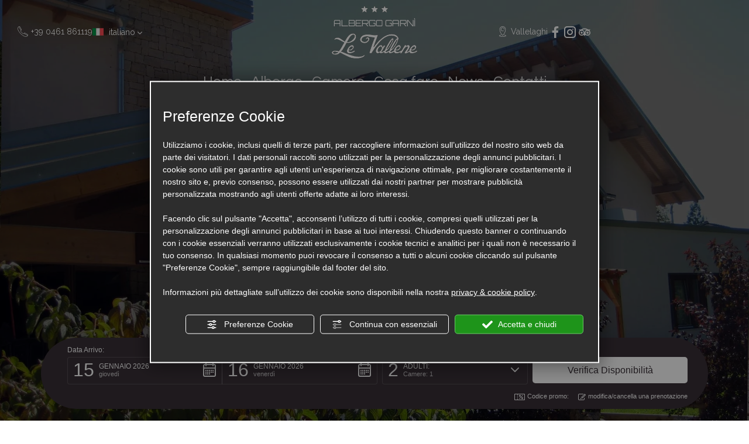

--- FILE ---
content_type: text/html; charset=utf-8
request_url: https://www.levallene.com/
body_size: 48615
content:
<!DOCTYPE html PUBLIC "-//W3C//DTD XHTML 1.1//EN" "https://www.w3.org/TR/xhtml11/DTD/xhtml11.dtd"><html lang="it" ><head><script type="text/javascript">window.isAbot = false;</script><meta http-equiv="Content-Type" content="text/html; charset=utf-8" /><meta name="author" content="TITANKA! Spa" /><meta name="generator" content="TITANKA! CMS"  tpl_id="18" /><title>LeVallene - Un luogo incantevoleper il corpo e lo spirito</title><meta name="Description" content="Circondato da boschi e alte montagne, Albergo Garnì Le Vallene è il luogo perfetto per gli amanti della natura e del silenzio. Vieni a trovarci, non sarai deluso!" /><meta name="application-name" content="Albergo Garnì Le Vallene"><meta property="og:site_name" content="Albergo Garnì Le Vallene"><link href="https://www.google-analytics.com" rel="preconnect" crossorigin /><link href="https://www.googletagmanager.com" rel="dns-prefetch" crossorigin /><link href="https://connect.facebook.net" rel="preconnect" crossorigin /><link href="https://forms.mrpreno.net" rel="dns-prefetch" crossorigin /><link rel="canonical" href="https://www.levallene.com/" /><link  rel="alternate" hreflang="it" href="https://www.levallene.com/"/><link  rel="alternate" hreflang="de" href="https://www.levallene.com/de/" /><link  rel="alternate" hreflang="en" href="https://www.levallene.com/en/" /><link rel="alternate" href="https://www.levallene.com/en/" hreflang="x-default" /><script type="application/ld+json">/*<![CDATA[*/{"@context":"https:\/\/schema.org\/","@type":"Hotel","name":"Albergo Garn&igrave; Le Vallene","url":"https:\/\/www.levallene.com","telephone":"+39 0461 861119","image":"https:\/\/www.levallene.com\/ATImg\/pix_trasp.gif","logo":"https:\/\/www.levallene.com\/ATImg\/dati_generici\/9605_logo.jpg","geo":{"@type":"GeoCoordinates","latitude":0,"longitude":0},"address":{"@type":"PostalAddress","streetAddress":"Via Strada Laghi di Lamar, 44","addressLocality":"Vallelaghi","addressRegion":"Tn","postalCode":"38096","addressCountry":"IT"},"priceRange":"$$"}/*]]>*/</script>  <script type="text/javascript">/*<![CDATA[*/var cmsPageParams={"ia":"9605","ih":4265,"ip":"198474","su":false,"device_type":"computer","asset_versioning":"1767364050","site_type":"desktop","is_catalog":false,"lang":"it","url":"\/","type":"3","other_languages":{"de":"\/de\/","en":"\/en\/"},"relation_code":"1733733716","css":{"libs":["\/site.css?vrnsh=1&v=1767364050","\/site_lib.css?vrnsh=1&v=1767364050"]},"tracking":{"analytics":{"type":"gtag","event_name_mode":2}},"cookieConsentEnabled":true}/*]]>*/</script> <style type="text/css">/*<![CDATA[*/.cb{clear:both}@font-face{font-family:'cms_default_icons';src:url('/js_source/css/titanka/default-icons/fonts/cms_default_icons.ttf?6s34av') format('truetype'),     url('/js_source/css/titanka/default-icons/fonts/cms_default_icons.woff?6s34av') format('woff'),     url('/js_source/css/titanka/default-icons/fonts/cms_default_icons.svg?6s34av#cms_default_icons') format('svg');font-weight:normal;font-style:normal;font-display:swap}.cms-icon{font-family:'cms_default_icons' !important;speak:never;font-style:normal;font-weight:normal;font-variant:normal;text-transform:none;line-height:1;-webkit-font-smoothing:antialiased;-moz-osx-font-smoothing:grayscale}.cms-icon-freccia-sx:before{content:"\ea64"}.cms-icon-freccia-dx:before{content:"\ea65"}.cms-icon-pacchetto-hotelparco:before{content:"\ea58"}.cms-icon-posto-garage:before{content:"\ea59"}.cms-icon-sconti-parchi:before{content:"\ea5a"}.cms-icon-stella:before{content:"\ea5b"}.cms-icon-animazione:before{content:"\ea5c"}.cms-icon-bici:before{content:"\ea5d"}.cms-icon-biglietti-parco:before{content:"\ea5e"}.cms-icon-culla:before{content:"\ea5f"}.cms-icon-degustazione:before{content:"\ea60"}.cms-icon-drink-benvenuto:before{content:"\ea61"}.cms-icon-ebike:before{content:"\ea62"}.cms-icon-late-check-out:before{content:"\ea63"}.cms-icon-camere-familiari:before{content:"\ea40"}.cms-icon-cassaforte:before{content:"\ea41"}.cms-icon-colazione:before{content:"\ea42"}.cms-icon-colazione-tardi:before{content:"\ea43"}.cms-icon-escursioni:before{content:"\ea44"}.cms-icon-fridge:before{content:"\ea45"}.cms-icon-navetta:before{content:"\ea46"}.cms-icon-parcheggio:before{content:"\ea47"}.cms-icon-parcheggio-gratuito:before{content:"\ea48"}.cms-icon-piscina:before{content:"\ea49"}.cms-icon-piscina-riscaldata:before{content:"\ea4a"}.cms-icon-posizione-ottima:before{content:"\ea4b"}.cms-icon-riscaldamento:before{content:"\ea4c"}.cms-icon-spa:before{content:"\ea4d"}.cms-icon-spiaggia:before{content:"\ea4e"}.cms-icon-wifi:before{content:"\ea4f"}.cms-icon-accessori-cani:before{content:"\ea50"}.cms-icon-animali-ammessi:before{content:"\ea51"}.cms-icon-aria-condizionata:before{content:"\ea52"}.cms-icon-ascensore:before{content:"\ea53"}.cms-icon-asciugacapelli:before{content:"\ea54"}.cms-icon-camera-balcone:before{content:"\ea55"}.cms-icon-camera-insonorizzata:before{content:"\ea56"}.cms-icon-camera-vista-mare:before{content:"\ea57"}.cms-icon-tripadvisor-naked:before{content:"\ea3d"}.cms-icon-tripadvisor-outline:before{content:"\ea3e"}.cms-icon-tripadvisor-solid:before{content:"\ea3f"}.cms-icon-angle-arrow-down:before{content:"\e90c"}.cms-icon-facebook-naked:before{content:"\e90d"}.cms-icon-google_plus-naked:before{content:"\e90e"}.cms-icon-instagram-naked:before{content:"\e90f"}.cms-icon-linkedin-naked:before{content:"\e910"}.cms-icon-skype-naked:before{content:"\e911"}.cms-icon-twitter-naked:before{content:"\e908"}.cms-icon-whatsapp-naked:before{content:"\ea20"}.cms-icon-youtube-naked:before{content:"\ea24"}.cms-icon-pinterest-naked:before{content:"\e975"}.cms-icon-tiktok-naked:before{content:"\e976"}.cms-icon-isolate-piogge:before{content:"\ea28"}.cms-icon-neve-debole:before{content:"\ea29"}.cms-icon-nuvoloso:before{content:"\ea2a"}.cms-icon-parzialmente_nuvoloso:before{content:"\ea2b"}.cms-icon-pioggia_debole:before{content:"\ea2c"}.cms-icon-pioggia_forte:before{content:"\ea2d"}.cms-icon-pioggia_forte_temporale:before{content:"\ea2e"}.cms-icon-pioggia_moderata:before{content:"\ea2f"}.cms-icon-pioggia-debole-temporali:before{content:"\ea30"}.cms-icon-pioggia-mista-neve:before{content:"\ea31"}.cms-icon-pioggia-moderata-temporali:before{content:"\ea32"}.cms-icon-poco_nuvoloso:before{content:"\ea33"}.cms-icon-possibili_temporali:before{content:"\ea34"}.cms-icon-rovesci-neve:before{content:"\ea35"}.cms-icon-sereno:before{content:"\ea36"}.cms-icon-sereno_molto_caldo:before{content:"\ea37"}.cms-icon-sereno_notte:before{content:"\ea38"}.cms-icon-sereno-nebbia:before{content:"\ea39"}.cms-icon-tempMax:before{content:"\ea3a"}.cms-icon-tempMin:before{content:"\ea3b"}.cms-icon-vento-molto-caldo:before{content:"\ea3c"}.cms-icon-ar .path1:before{content:"\e914";color:rgb(115, 175, 0)}.cms-icon-ar .path2:before{content:"\e915";margin-left:-1em;color:rgb(245, 245, 245)}.cms-icon-ar .path3:before{content:"\e916";margin-left:-1em;color:rgb(245, 245, 245)}.cms-icon-ar .path4:before{content:"\e917";margin-left:-1em;color:rgb(245, 245, 245)}.cms-icon-ar .path5:before{content:"\e918";margin-left:-1em;color:rgb(245, 245, 245)}.cms-icon-ar .path6:before{content:"\e919";margin-left:-1em;color:rgb(245, 245, 245)}.cms-icon-ar .path7:before{content:"\e91a";margin-left:-1em;color:rgb(245, 245, 245)}.cms-icon-ar .path8:before{content:"\e91b";margin-left:-1em;color:rgb(245, 245, 245)}.cms-icon-ar .path9:before{content:"\e91c";margin-left:-1em;color:rgb(245, 245, 245)}.cms-icon-ar .path10:before{content:"\e91d";margin-left:-1em;color:rgb(245, 245, 245)}.cms-icon-ar .path11:before{content:"\e91e";margin-left:-1em;color:rgb(245, 245, 245)}.cms-icon-ar .path12:before{content:"\e91f";margin-left:-1em;color:rgb(245, 245, 245)}.cms-icon-ar .path13:before{content:"\e920";margin-left:-1em;color:rgb(245, 245, 245)}.cms-icon-ar .path14:before{content:"\e921";margin-left:-1em;color:rgb(245, 245, 245)}.cms-icon-ar .path15:before{content:"\e922";margin-left:-1em;color:rgb(245, 245, 245)}.cms-icon-ar .path16:before{content:"\e923";margin-left:-1em;color:rgb(245, 245, 245)}.cms-icon-ar .path17:before{content:"\e924";margin-left:-1em;color:rgb(245, 245, 245)}.cms-icon-ar .path18:before{content:"\e925";margin-left:-1em;color:rgb(245, 245, 245)}.cms-icon-ar .path19:before{content:"\e926";margin-left:-1em;color:rgb(245, 245, 245)}.cms-icon-ar .path20:before{content:"\e927";margin-left:-1em;color:rgb(245, 245, 245)}.cms-icon-ar .path21:before{content:"\e928";margin-left:-1em;color:rgb(245, 245, 245)}.cms-icon-ar .path22:before{content:"\e929";margin-left:-1em;color:rgb(245, 245, 245)}.cms-icon-ar .path23:before{content:"\e92a";margin-left:-1em;color:rgb(245, 245, 245)}.cms-icon-ar .path24:before{content:"\e92b";margin-left:-1em;color:rgb(245, 245, 245)}.cms-icon-ar .path25:before{content:"\e92c";margin-left:-1em;color:rgb(245, 245, 245)}.cms-icon-ar .path26:before{content:"\e92d";margin-left:-1em;color:rgb(245, 245, 245)}.cms-icon-bg .path1:before{content:"\e92e";color:rgb(255, 75, 85)}.cms-icon-bg .path2:before{content:"\e92f";margin-left:-1em;color:rgb(245, 245, 245)}.cms-icon-bg .path3:before{content:"\e930";margin-left:-1em;color:rgb(115, 175, 0)}.cms-icon-cn .path1:before{content:"\e931";color:rgb(255, 75, 85)}.cms-icon-cn .path2:before{content:"\e932";margin-left:-1em;color:rgb(255, 225, 90)}.cms-icon-cn .path3:before{content:"\e933";margin-left:-1em;color:rgb(255, 225, 90)}.cms-icon-cn .path4:before{content:"\e934";margin-left:-1em;color:rgb(255, 225, 90)}.cms-icon-cn .path5:before{content:"\e935";margin-left:-1em;color:rgb(255, 225, 90)}.cms-icon-cn .path6:before{content:"\e936";margin-left:-1em;color:rgb(255, 225, 90)}.cms-icon-cs .path1:before{content:"\e937";color:rgb(65, 71, 155)}.cms-icon-cs .path2:before{content:"\e938";margin-left:-1em;color:rgb(255, 75, 85)}.cms-icon-cs .path3:before{content:"\e939";margin-left:-1em;color:rgb(245, 245, 245)}.cms-icon-da .path1:before{content:"\e93a";color:rgb(255, 75, 85)}.cms-icon-da .path2:before{content:"\e93b";margin-left:-1em;color:rgb(245, 245, 245)}.cms-icon-de .path1:before{content:"\e93c";color:rgb(70, 70, 85)}.cms-icon-de .path2:before{content:"\e93d";margin-left:-1em;color:rgb(255, 225, 90)}.cms-icon-de .path3:before{content:"\e93e";margin-left:-1em;color:rgb(255, 75, 85)}.cms-icon-el .path1:before{content:"\e93f";color:rgb(245, 245, 245)}.cms-icon-el .path2:before{content:"\e940";margin-left:-1em;color:rgb(245, 245, 245)}.cms-icon-el .path3:before{content:"\e941";margin-left:-1em;color:rgb(245, 245, 245)}.cms-icon-el .path4:before{content:"\e942";margin-left:-1em;color:rgb(65, 71, 155)}.cms-icon-el .path5:before{content:"\e943";margin-left:-1em;color:rgb(245, 245, 245)}.cms-icon-el .path6:before{content:"\e944";margin-left:-1em;color:rgb(65, 71, 155)}.cms-icon-el .path7:before{content:"\e945";margin-left:-1em;color:rgb(65, 71, 155)}.cms-icon-el .path8:before{content:"\e946";margin-left:-1em;color:rgb(245, 245, 245)}.cms-icon-en .path1:before{content:"\e947";color:rgb(65, 71, 155)}.cms-icon-en .path2:before{content:"\e948";margin-left:-1em;color:rgb(245, 245, 245)}.cms-icon-en .path3:before{content:"\e949";margin-left:-1em;color:rgb(255, 75, 85)}.cms-icon-en .path4:before{content:"\e94a";margin-left:-1em;color:rgb(255, 75, 85)}.cms-icon-en .path5:before{content:"\e94b";margin-left:-1em;color:rgb(255, 75, 85)}.cms-icon-en .path6:before{content:"\e94c";margin-left:-1em;color:rgb(255, 75, 85)}.cms-icon-en .path7:before{content:"\e94d";margin-left:-1em;color:rgb(255, 75, 85)}.cms-icon-es .path1:before{content:"\e94e";color:rgb(200, 65, 75)}.cms-icon-es .path2:before{content:"\e94f";margin-left:-1em;color:rgb(255, 210, 80)}.cms-icon-es .path3:before{content:"\e950";margin-left:-1em;color:rgb(200, 65, 75)}.cms-icon-es .path4:before{content:"\e951";margin-left:-1em;color:rgb(245, 245, 245)}.cms-icon-es .path5:before{content:"\e952";margin-left:-1em;color:rgb(250, 180, 70)}.cms-icon-es .path6:before{content:"\e953";margin-left:-1em;color:rgb(200, 65, 75)}.cms-icon-es .path7:before{content:"\e954";margin-left:-1em;color:rgb(200, 65, 75)}.cms-icon-es .path8:before{content:"\e955";margin-left:-1em;color:rgb(200, 65, 75)}.cms-icon-es .path9:before{content:"\e956";margin-left:-1em;color:rgb(245, 245, 245)}.cms-icon-es .path10:before{content:"\e957";margin-left:-1em;color:rgb(200, 65, 75)}.cms-icon-es .path11:before{content:"\e958";margin-left:-1em;color:rgb(200, 65, 75)}.cms-icon-es .path12:before{content:"\e959";margin-left:-1em;color:rgb(250, 180, 70)}.cms-icon-es .path13:before{content:"\e95a";margin-left:-1em;color:rgb(200, 65, 75)}.cms-icon-es .path14:before{content:"\e95b";margin-left:-1em;color:rgb(200, 65, 75)}.cms-icon-es .path15:before{content:"\e95c";margin-left:-1em;color:rgb(255, 180, 65)}.cms-icon-es .path16:before{content:"\e95d";margin-left:-1em;color:rgb(250, 180, 70)}.cms-icon-es .path17:before{content:"\e95e";margin-left:-1em;color:rgb(250, 180, 70)}.cms-icon-es .path18:before{content:"\e95f";margin-left:-1em;color:rgb(245, 245, 245)}.cms-icon-es .path19:before{content:"\e960";margin-left:-1em;color:rgb(250, 180, 70)}.cms-icon-es .path20:before{content:"\e961";margin-left:-1em;color:rgb(250, 180, 70)}.cms-icon-es .path21:before{content:"\e962";margin-left:-1em;color:rgb(80, 100, 170)}.cms-icon-es .path22:before{content:"\e963";margin-left:-1em;color:rgb(250, 180, 70)}.cms-icon-es .path23:before{content:"\e964";margin-left:-1em;color:rgb(80, 100, 170)}.cms-icon-es .path24:before{content:"\e965";margin-left:-1em;color:rgb(250, 180, 70)}.cms-icon-es .path25:before{content:"\e966";margin-left:-1em;color:rgb(255, 180, 65)}.cms-icon-es .path26:before{content:"\e967";margin-left:-1em;color:rgb(245, 245, 245)}.cms-icon-es .path27:before{content:"\e968";margin-left:-1em;color:rgb(245, 245, 245)}.cms-icon-es .path28:before{content:"\e969";margin-left:-1em;color:rgb(245, 245, 245)}.cms-icon-es .path29:before{content:"\e96a";margin-left:-1em;color:rgb(245, 245, 245)}.cms-icon-es .path30:before{content:"\e96b";margin-left:-1em;color:rgb(250, 180, 70)}.cms-icon-es .path31:before{content:"\e96c";margin-left:-1em;color:rgb(255, 160, 210)}.cms-icon-es .path32:before{content:"\e96d";margin-left:-1em;color:rgb(80, 100, 170)}.cms-icon-es .path33:before{content:"\e96e";margin-left:-1em;color:rgb(250, 180, 70)}.cms-icon-es .path34:before{content:"\e96f";margin-left:-1em;color:rgb(200, 65, 75)}.cms-icon-es .path35:before{content:"\e970";margin-left:-1em;color:rgb(255, 210, 80)}.cms-icon-es .path36:before{content:"\e971";margin-left:-1em;color:rgb(255, 210, 80)}.cms-icon-es .path37:before{content:"\e972";margin-left:-1em;color:rgb(255, 210, 80)}.cms-icon-es .path38:before{content:"\e973";margin-left:-1em;color:rgb(200, 65, 75)}.cms-icon-es .path39:before{content:"\e974";margin-left:-1em;color:rgb(200, 65, 75)}.cms-icon-fr .path1:before{content:"\e9c8";color:rgb(65, 71, 155)}.cms-icon-fr .path2:before{content:"\e9c9";margin-left:-1em;color:rgb(245, 245, 245)}.cms-icon-fr .path3:before{content:"\e9ca";margin-left:-1em;color:rgb(255, 75, 85)}.cms-icon-hr .path1:before{content:"\e9cb";color:rgb(65, 71, 155)}.cms-icon-hr .path2:before{content:"\e9cc";margin-left:-1em;color:rgb(255, 75, 85)}.cms-icon-hr .path3:before{content:"\e9cd";margin-left:-1em;color:rgb(245, 245, 245)}.cms-icon-hr .path4:before{content:"\e9ce";margin-left:-1em;color:rgb(255, 75, 85)}.cms-icon-hr .path5:before{content:"\e9cf";margin-left:-1em;color:rgb(255, 75, 85)}.cms-icon-hr .path6:before{content:"\e9d0";margin-left:-1em;color:rgb(255, 75, 85)}.cms-icon-hr .path7:before{content:"\e9d1";margin-left:-1em;color:rgb(255, 75, 85)}.cms-icon-hr .path8:before{content:"\e9d2";margin-left:-1em;color:rgb(255, 75, 85)}.cms-icon-hr .path9:before{content:"\e9d3";margin-left:-1em;color:rgb(245, 245, 245)}.cms-icon-hr .path10:before{content:"\e9d4";margin-left:-1em;color:rgb(245, 245, 245)}.cms-icon-hr .path11:before{content:"\e9d5";margin-left:-1em;color:rgb(245, 245, 245)}.cms-icon-hr .path12:before{content:"\e9d6";margin-left:-1em;color:rgb(245, 245, 245)}.cms-icon-hr .path13:before{content:"\e9d7";margin-left:-1em;color:rgb(245, 245, 245)}.cms-icon-hr .path14:before{content:"\e9d8";margin-left:-1em;color:rgb(255, 75, 85)}.cms-icon-hr .path15:before{content:"\e9d9";margin-left:-1em;color:rgb(255, 75, 85)}.cms-icon-hr .path16:before{content:"\e9da";margin-left:-1em;color:rgb(255, 75, 85)}.cms-icon-hr .path17:before{content:"\e9db";margin-left:-1em;color:rgb(245, 245, 245)}.cms-icon-hr .path18:before{content:"\e9dc";margin-left:-1em;color:rgb(245, 245, 245)}.cms-icon-hr .path19:before{content:"\e9dd";margin-left:-1em;color:rgb(245, 245, 245)}.cms-icon-hr .path20:before{content:"\e9de";margin-left:-1em;color:rgb(255, 75, 85)}.cms-icon-hr .path21:before{content:"\e9df";margin-left:-1em;color:rgb(255, 75, 85)}.cms-icon-hr .path22:before{content:"\e9e0";margin-left:-1em;color:rgb(245, 245, 245)}.cms-icon-hr .path23:before{content:"\e9e1";margin-left:-1em;color:rgb(245, 245, 245)}.cms-icon-hr .path24:before{content:"\e9e2";margin-left:-1em;color:rgb(255, 75, 85)}.cms-icon-hr .path25:before{content:"\e9e3";margin-left:-1em;color:rgb(255, 75, 85)}.cms-icon-hr .path26:before{content:"\e9e4";margin-left:-1em;color:rgb(255, 75, 85)}.cms-icon-hr .path27:before{content:"\e9e5";margin-left:-1em;color:rgb(245, 245, 245)}.cms-icon-hr .path28:before{content:"\e9e6";margin-left:-1em;color:rgb(245, 245, 245)}.cms-icon-hr .path29:before{content:"\e9e7";margin-left:-1em;color:rgb(255, 75, 85)}.cms-icon-hr .path30:before{content:"\e9e8";margin-left:-1em;color:rgb(65, 115, 205)}.cms-icon-hr .path31:before{content:"\e9e9";margin-left:-1em;color:rgb(65, 115, 205)}.cms-icon-hr .path32:before{content:"\e9ea";margin-left:-1em;color:rgb(65, 115, 205)}.cms-icon-hr .path33:before{content:"\e9eb";margin-left:-1em;color:rgb(65, 71, 155)}.cms-icon-hr .path34:before{content:"\e9ec";margin-left:-1em;color:rgb(65, 71, 155)}.cms-icon-hr .path35:before{content:"\e9ed";margin-left:-1em;color:rgb(255, 75, 85)}.cms-icon-hr .path36:before{content:"\e9ee";margin-left:-1em;color:rgb(255, 75, 85)}.cms-icon-hr .path37:before{content:"\e9ef";margin-left:-1em;color:rgb(255, 225, 90)}.cms-icon-hr .path38:before{content:"\e9f0";margin-left:-1em;color:rgb(255, 75, 85)}.cms-icon-hr .path39:before{content:"\e9f1";margin-left:-1em;color:rgb(255, 225, 90)}.cms-icon-hr .path40:before{content:"\e9f2";margin-left:-1em;color:rgb(255, 225, 90)}.cms-icon-hr .path41:before{content:"\e9f3";margin-left:-1em;color:rgb(255, 225, 90)}.cms-icon-hr .path42:before{content:"\e9f4";margin-left:-1em;color:rgb(255, 225, 90)}.cms-icon-hr .path43:before{content:"\e9f5";margin-left:-1em;color:rgb(255, 225, 90)}.cms-icon-hu .path1:before{content:"\e9f6";color:rgb(255, 75, 85)}.cms-icon-hu .path2:before{content:"\e9f7";margin-left:-1em;color:rgb(115, 175, 0)}.cms-icon-hu .path3:before{content:"\e9f8";margin-left:-1em;color:rgb(245, 245, 245)}.cms-icon-it .path1:before{content:"\e9f9";color:rgb(115, 175, 0)}.cms-icon-it .path2:before{content:"\e9fa";margin-left:-1em;color:rgb(245, 245, 245)}.cms-icon-it .path3:before{content:"\e9fb";margin-left:-1em;color:rgb(255, 75, 85)}.cms-icon-jp .path1:before{content:"\e9fc";color:rgb(245, 245, 245)}.cms-icon-jp .path2:before{content:"\e9fd";margin-left:-1em;color:rgb(255, 75, 85)}.cms-icon-nl .path1:before{content:"\e9fe";color:rgb(231, 59, 54)}.cms-icon-nl .path2:before{content:"\e9ff";margin-left:-1em;color:rgb(55, 87, 166)}.cms-icon-nl .path3:before{content:"\ea00";margin-left:-1em;color:rgb(245, 245, 245)}.cms-icon-pl .path1:before{content:"\ea01";color:rgb(255, 75, 85)}.cms-icon-pl .path2:before{content:"\ea02";margin-left:-1em;color:rgb(245, 245, 245)}.cms-icon-pt .path1:before{content:"\ea03";color:rgb(255, 75, 85)}.cms-icon-pt .path2:before{content:"\ea04";margin-left:-1em;color:rgb(115, 175, 0)}.cms-icon-pt .path3:before{content:"\ea05";margin-left:-1em;color:rgb(255, 225, 90)}.cms-icon-pt .path4:before{content:"\ea06";margin-left:-1em;color:rgb(255, 75, 85)}.cms-icon-pt .path5:before{content:"\ea07";margin-left:-1em;color:rgb(245, 245, 245)}.cms-icon-pt .path6:before{content:"\ea08";margin-left:-1em;color:rgb(255, 225, 90)}.cms-icon-pt .path7:before{content:"\ea09";margin-left:-1em;color:rgb(255, 225, 90)}.cms-icon-pt .path8:before{content:"\ea0a";margin-left:-1em;color:rgb(255, 225, 90)}.cms-icon-pt .path9:before{content:"\ea0b";margin-left:-1em;color:rgb(255, 225, 90)}.cms-icon-pt .path10:before{content:"\ea0c";margin-left:-1em;color:rgb(255, 225, 90)}.cms-icon-pt .path11:before{content:"\ea0d";margin-left:-1em;color:rgb(255, 225, 90)}.cms-icon-pt .path12:before{content:"\ea0e";margin-left:-1em;color:rgb(255, 225, 90)}.cms-icon-pt .path13:before{content:"\ea0f";margin-left:-1em;color:rgb(65, 71, 155)}.cms-icon-pt .path14:before{content:"\ea10";margin-left:-1em;color:rgb(65, 71, 155)}.cms-icon-pt .path15:before{content:"\ea11";margin-left:-1em;color:rgb(65, 71, 155)}.cms-icon-pt .path16:before{content:"\ea12";margin-left:-1em;color:rgb(65, 71, 155)}.cms-icon-pt .path17:before{content:"\ea13";margin-left:-1em;color:rgb(65, 71, 155)}.cms-icon-ru .path1:before{content:"\ea14";color:rgb(245, 245, 245)}.cms-icon-ru .path2:before{content:"\ea15";margin-left:-1em;color:rgb(255, 75, 85)}.cms-icon-ru .path3:before{content:"\ea16";margin-left:-1em;color:rgb(65, 71, 155)}.cms-icon-sk .path1:before{content:"\ea17";color:rgb(245, 245, 245)}.cms-icon-sk .path2:before{content:"\ea18";margin-left:-1em;color:rgb(255, 75, 85)}.cms-icon-sk .path3:before{content:"\ea19";margin-left:-1em;color:rgb(65, 71, 155)}.cms-icon-sk .path4:before{content:"\ea1a";margin-left:-1em;color:rgb(255, 75, 85)}.cms-icon-sk .path5:before{content:"\ea1b";margin-left:-1em;color:rgb(245, 245, 245)}.cms-icon-sk .path6:before{content:"\ea1c";margin-left:-1em;color:rgb(65, 71, 155)}.cms-icon-sk .path7:before{content:"\ea1d";margin-left:-1em;color:rgb(245, 245, 245)}.cms-icon-sv .path1:before{content:"\ea1e";color:rgb(65, 115, 205)}.cms-icon-sv .path2:before{content:"\ea1f";margin-left:-1em;color:rgb(255,225,90)}.cms-icon-angle-arrow-pointing-to-right:before{content:"\e913"}.cms-icon-skype-outline .path1:before{content:"\ea21";color:rgb(68, 68, 68)}.cms-icon-skype-outline .path2:before{content:"\ea22";margin-left:-1em;color:rgb(0,0,0)}.cms-icon-skype-solid:before{content:"\ea23"}.cms-icon-whatsapp-outline .path1:before{content:"\ea25";color:rgb(68, 68, 68)}.cms-icon-whatsapp-outline .path2:before{content:"\ea26";margin-left:-1em;color:rgb(0,0,0)}.cms-icon-whatsapp-solid:before{content:"\ea27"}.cms-icon-facebook-outline:before{content:"\e900"}.cms-icon-facebook-solid:before{content:"\e901"}.cms-icon-google_plus-outline:before{content:"\e902"}.cms-icon-google_plus-solid:before{content:"\e903"}.cms-icon-instagram-outline:before{content:"\e904"}.cms-icon-instagram-solid:before{content:"\e905"}.cms-icon-linkedin-outline:before{content:"\e906"}.cms-icon-linkedin-solid:before{content:"\e907"}.cms-icon-twitter-outline:before{content:"\e909"}.cms-icon-twitter-solid:before{content:"\e912"}.cms-icon-youtube-outline:before{content:"\e90a"}.cms-icon-youtube-solid:before{content:"\e90b"}.cms-icon-pinterest-outline:before{content:"\ea67"}.cms-icon-pinterest-solid:before{content:"\ea68"}.cms-icon-tiktok-outline:before{content:"\e977"}.cms-icon-tiktok-solid:before{content:"\e979"}.so_modal_defaultModal,.so_modal_videoGroup{background-color:rgba(0, 0, 0, 0.5);position:fixed;width:100%;height:auto;bottom:0px;top:0px;left:0;z-index:-1;visibility:hidden;opacity:0;-webkit-transition:all 400ms ease;-moz-transition:all 400ms ease;-ms-transition:all 400ms ease;-o-transition:all 400ms ease;transition:all 400ms ease}.onlyT::before{content:"T!";position:absolute;background-color:#f60;color:white;margin-top:-9px;font-size:10px;padding:0
5px;border-radius:8px;font-family:arial;height:16px;line-height:15px}.so_modal_defaultModal.visible,.so_modal_videoGroup.visible{visibility:visible;opacity:1;z-index:1000}.so_modal_defaultModal .defaultModal_content,  .so_modal_videoGroup
.videoGroup_content{position:fixed}.so_modal_defaultModal
.defaultModal_content_text{background-color:white;padding:10px}.so_modal_defaultModal .defaultModal_content
.defaultModal_content_text{display:block}.defaultModal_close,.videoGroup_close{text-align:right}.so_modal_defaultModal .defaultModal_close .bt_close,  .so_modal_videoGroup .videoGroup_close
.bt_close{cursor:pointer;font-size:40px;line-height:40px}.somodal{overflow-x:hidden;overflow-y:auto;position:fixed;top:0;right:0;bottom:0;left:0;z-index:1050;-webkit-overflow-scrolling:touch;outline:0;background-color:#00000063;padding-top:30px}.somodal-dialog{position:relative;width:auto;margin:10px}.somodal-content{position:relative;background-color:#fff;border:1px
solid #999;border:1px
solid rgba(0, 0, 0, 0.2);border-radius:6px;-webkit-box-shadow:0 3px 9px rgba(0, 0, 0, 0.5);box-shadow:0 3px 9px rgba(0,0,0,0.5);-webkit-background-clip:padding-box;background-clip:padding-box;outline:0}.somodal-header{margin:15px;border-bottom:1px solid #e5e5e5;min-height:30px}.somodal-header
.close{margin-top:-2px}.somodal-title{margin:0;line-height:1.42857143}.somodal-body{position:relative;padding:15px;overflow-x:hidden}.somodal
.close{float:right;font-size:21px;font-weight:bold;line-height:1;color:#000;text-shadow:0 1px 0 #fff;filter:alpha(opacity=20);opacity: .2}.somodal
button.close{-webkit-appearance:none;padding:0;cursor:pointer;background:transparent;border:0}.somodal .close:hover,   .somodal .close:focus{color:#000;text-decoration:none;cursor:pointer;filter:alpha(opacity=50);opacity: .5}.somodal-dialog.somodal-sm{width:300px}.somodal-dialog.somodal-md{width:600px}.somodal-dialog.somodal-lg{width:900px}@media (min-width: 768px){.somodal-dialog{width:600px;margin:30px
auto}.somodal-content{-webkit-box-shadow:0 5px 15px rgba(0, 0, 0, 0.5);box-shadow:0 5px 15px rgba(0, 0, 0, 0.5)}}@media (min-width: 992px){.somodal-dialog{width:900px}}.somodal [role="button"]{cursor:pointer}.somodal .cnt_text_popup,  .somodal
.buttonPopup_text{display:block !important}@font-face{font-family:'cms_default_icons';src:url('/js_source/css/titanka/default-icons/fonts/cms_default_icons.ttf?6s34av') format('truetype'),
url('/js_source/css/titanka/default-icons/fonts/cms_default_icons.woff?6s34av') format('woff'),
url('/js_source/css/titanka/default-icons/fonts/cms_default_icons.svg?6s34av#cms_default_icons') format('svg');font-weight:normal;font-style:normal;font-display:swap}.cms-icon{font-family:'cms_default_icons' !important;speak:never;font-style:normal;font-weight:normal;font-variant:normal;text-transform:none;line-height:1;-webkit-font-smoothing:antialiased;-moz-osx-font-smoothing:grayscale}.cms-icon-freccia-sx:before{content:"\ea64"}.cms-icon-freccia-dx:before{content:"\ea65"}.cms-icon-pacchetto-hotelparco:before{content:"\ea58"}.cms-icon-posto-garage:before{content:"\ea59"}.cms-icon-sconti-parchi:before{content:"\ea5a"}.cms-icon-stella:before{content:"\ea5b"}.cms-icon-animazione:before{content:"\ea5c"}.cms-icon-bici:before{content:"\ea5d"}.cms-icon-biglietti-parco:before{content:"\ea5e"}.cms-icon-culla:before{content:"\ea5f"}.cms-icon-degustazione:before{content:"\ea60"}.cms-icon-drink-benvenuto:before{content:"\ea61"}.cms-icon-ebike:before{content:"\ea62"}.cms-icon-late-check-out:before{content:"\ea63"}.cms-icon-camere-familiari:before{content:"\ea40"}.cms-icon-cassaforte:before{content:"\ea41"}.cms-icon-colazione:before{content:"\ea42"}.cms-icon-colazione-tardi:before{content:"\ea43"}.cms-icon-escursioni:before{content:"\ea44"}.cms-icon-fridge:before{content:"\ea45"}.cms-icon-navetta:before{content:"\ea46"}.cms-icon-parcheggio:before{content:"\ea47"}.cms-icon-parcheggio-gratuito:before{content:"\ea48"}.cms-icon-piscina:before{content:"\ea49"}.cms-icon-piscina-riscaldata:before{content:"\ea4a"}.cms-icon-posizione-ottima:before{content:"\ea4b"}.cms-icon-riscaldamento:before{content:"\ea4c"}.cms-icon-spa:before{content:"\ea4d"}.cms-icon-spiaggia:before{content:"\ea4e"}.cms-icon-wifi:before{content:"\ea4f"}.cms-icon-accessori-cani:before{content:"\ea50"}.cms-icon-animali-ammessi:before{content:"\ea51"}.cms-icon-aria-condizionata:before{content:"\ea52"}.cms-icon-ascensore:before{content:"\ea53"}.cms-icon-asciugacapelli:before{content:"\ea54"}.cms-icon-camera-balcone:before{content:"\ea55"}.cms-icon-camera-insonorizzata:before{content:"\ea56"}.cms-icon-camera-vista-mare:before{content:"\ea57"}.cms-icon-tripadvisor-naked:before{content:"\ea3d"}.cms-icon-tripadvisor-outline:before{content:"\ea3e"}.cms-icon-tripadvisor-solid:before{content:"\ea3f"}.cms-icon-angle-arrow-down:before{content:"\e90c"}.cms-icon-facebook-naked:before{content:"\e90d"}.cms-icon-google_plus-naked:before{content:"\e90e"}.cms-icon-instagram-naked:before{content:"\e90f"}.cms-icon-linkedin-naked:before{content:"\e910"}.cms-icon-skype-naked:before{content:"\e911"}.cms-icon-twitter-naked:before{content:"\e908"}.cms-icon-whatsapp-naked:before{content:"\ea20"}.cms-icon-youtube-naked:before{content:"\ea24"}.cms-icon-pinterest-naked:before{content:"\e975"}.cms-icon-tiktok-naked:before{content:"\e976"}.cms-icon-isolate-piogge:before{content:"\ea28"}.cms-icon-neve-debole:before{content:"\ea29"}.cms-icon-nuvoloso:before{content:"\ea2a"}.cms-icon-parzialmente_nuvoloso:before{content:"\ea2b"}.cms-icon-pioggia_debole:before{content:"\ea2c"}.cms-icon-pioggia_forte:before{content:"\ea2d"}.cms-icon-pioggia_forte_temporale:before{content:"\ea2e"}.cms-icon-pioggia_moderata:before{content:"\ea2f"}.cms-icon-pioggia-debole-temporali:before{content:"\ea30"}.cms-icon-pioggia-mista-neve:before{content:"\ea31"}.cms-icon-pioggia-moderata-temporali:before{content:"\ea32"}.cms-icon-poco_nuvoloso:before{content:"\ea33"}.cms-icon-possibili_temporali:before{content:"\ea34"}.cms-icon-rovesci-neve:before{content:"\ea35"}.cms-icon-sereno:before{content:"\ea36"}.cms-icon-sereno_molto_caldo:before{content:"\ea37"}.cms-icon-sereno_notte:before{content:"\ea38"}.cms-icon-sereno-nebbia:before{content:"\ea39"}.cms-icon-tempMax:before{content:"\ea3a"}.cms-icon-tempMin:before{content:"\ea3b"}.cms-icon-vento-molto-caldo:before{content:"\ea3c"}.cms-icon-ar .path1:before{content:"\e914";color:rgb(115, 175, 0)}.cms-icon-ar .path2:before{content:"\e915";margin-left:-1em;color:rgb(245, 245, 245)}.cms-icon-ar .path3:before{content:"\e916";margin-left:-1em;color:rgb(245, 245, 245)}.cms-icon-ar .path4:before{content:"\e917";margin-left:-1em;color:rgb(245, 245, 245)}.cms-icon-ar .path5:before{content:"\e918";margin-left:-1em;color:rgb(245, 245, 245)}.cms-icon-ar .path6:before{content:"\e919";margin-left:-1em;color:rgb(245, 245, 245)}.cms-icon-ar .path7:before{content:"\e91a";margin-left:-1em;color:rgb(245, 245, 245)}.cms-icon-ar .path8:before{content:"\e91b";margin-left:-1em;color:rgb(245, 245, 245)}.cms-icon-ar .path9:before{content:"\e91c";margin-left:-1em;color:rgb(245, 245, 245)}.cms-icon-ar .path10:before{content:"\e91d";margin-left:-1em;color:rgb(245, 245, 245)}.cms-icon-ar .path11:before{content:"\e91e";margin-left:-1em;color:rgb(245, 245, 245)}.cms-icon-ar .path12:before{content:"\e91f";margin-left:-1em;color:rgb(245, 245, 245)}.cms-icon-ar .path13:before{content:"\e920";margin-left:-1em;color:rgb(245, 245, 245)}.cms-icon-ar .path14:before{content:"\e921";margin-left:-1em;color:rgb(245, 245, 245)}.cms-icon-ar .path15:before{content:"\e922";margin-left:-1em;color:rgb(245, 245, 245)}.cms-icon-ar .path16:before{content:"\e923";margin-left:-1em;color:rgb(245, 245, 245)}.cms-icon-ar .path17:before{content:"\e924";margin-left:-1em;color:rgb(245, 245, 245)}.cms-icon-ar .path18:before{content:"\e925";margin-left:-1em;color:rgb(245, 245, 245)}.cms-icon-ar .path19:before{content:"\e926";margin-left:-1em;color:rgb(245, 245, 245)}.cms-icon-ar .path20:before{content:"\e927";margin-left:-1em;color:rgb(245, 245, 245)}.cms-icon-ar .path21:before{content:"\e928";margin-left:-1em;color:rgb(245, 245, 245)}.cms-icon-ar .path22:before{content:"\e929";margin-left:-1em;color:rgb(245, 245, 245)}.cms-icon-ar .path23:before{content:"\e92a";margin-left:-1em;color:rgb(245, 245, 245)}.cms-icon-ar .path24:before{content:"\e92b";margin-left:-1em;color:rgb(245, 245, 245)}.cms-icon-ar .path25:before{content:"\e92c";margin-left:-1em;color:rgb(245, 245, 245)}.cms-icon-ar .path26:before{content:"\e92d";margin-left:-1em;color:rgb(245, 245, 245)}.cms-icon-bg .path1:before{content:"\e92e";color:rgb(255, 75, 85)}.cms-icon-bg .path2:before{content:"\e92f";margin-left:-1em;color:rgb(245, 245, 245)}.cms-icon-bg .path3:before{content:"\e930";margin-left:-1em;color:rgb(115, 175, 0)}.cms-icon-cn .path1:before{content:"\e931";color:rgb(255, 75, 85)}.cms-icon-cn .path2:before{content:"\e932";margin-left:-1em;color:rgb(255, 225, 90)}.cms-icon-cn .path3:before{content:"\e933";margin-left:-1em;color:rgb(255, 225, 90)}.cms-icon-cn .path4:before{content:"\e934";margin-left:-1em;color:rgb(255, 225, 90)}.cms-icon-cn .path5:before{content:"\e935";margin-left:-1em;color:rgb(255, 225, 90)}.cms-icon-cn .path6:before{content:"\e936";margin-left:-1em;color:rgb(255, 225, 90)}.cms-icon-cs .path1:before{content:"\e937";color:rgb(65, 71, 155)}.cms-icon-cs .path2:before{content:"\e938";margin-left:-1em;color:rgb(255, 75, 85)}.cms-icon-cs .path3:before{content:"\e939";margin-left:-1em;color:rgb(245, 245, 245)}.cms-icon-da .path1:before{content:"\e93a";color:rgb(255, 75, 85)}.cms-icon-da .path2:before{content:"\e93b";margin-left:-1em;color:rgb(245, 245, 245)}.cms-icon-de .path1:before{content:"\e93c";color:rgb(70, 70, 85)}.cms-icon-de .path2:before{content:"\e93d";margin-left:-1em;color:rgb(255, 225, 90)}.cms-icon-de .path3:before{content:"\e93e";margin-left:-1em;color:rgb(255, 75, 85)}.cms-icon-el .path1:before{content:"\e93f";color:rgb(245, 245, 245)}.cms-icon-el .path2:before{content:"\e940";margin-left:-1em;color:rgb(245, 245, 245)}.cms-icon-el .path3:before{content:"\e941";margin-left:-1em;color:rgb(245, 245, 245)}.cms-icon-el .path4:before{content:"\e942";margin-left:-1em;color:rgb(65, 71, 155)}.cms-icon-el .path5:before{content:"\e943";margin-left:-1em;color:rgb(245, 245, 245)}.cms-icon-el .path6:before{content:"\e944";margin-left:-1em;color:rgb(65, 71, 155)}.cms-icon-el .path7:before{content:"\e945";margin-left:-1em;color:rgb(65, 71, 155)}.cms-icon-el .path8:before{content:"\e946";margin-left:-1em;color:rgb(245, 245, 245)}.cms-icon-en .path1:before{content:"\e947";color:rgb(65, 71, 155)}.cms-icon-en .path2:before{content:"\e948";margin-left:-1em;color:rgb(245, 245, 245)}.cms-icon-en .path3:before{content:"\e949";margin-left:-1em;color:rgb(255, 75, 85)}.cms-icon-en .path4:before{content:"\e94a";margin-left:-1em;color:rgb(255, 75, 85)}.cms-icon-en .path5:before{content:"\e94b";margin-left:-1em;color:rgb(255, 75, 85)}.cms-icon-en .path6:before{content:"\e94c";margin-left:-1em;color:rgb(255, 75, 85)}.cms-icon-en .path7:before{content:"\e94d";margin-left:-1em;color:rgb(255, 75, 85)}.cms-icon-es .path1:before{content:"\e94e";color:rgb(200, 65, 75)}.cms-icon-es .path2:before{content:"\e94f";margin-left:-1em;color:rgb(255, 210, 80)}.cms-icon-es .path3:before{content:"\e950";margin-left:-1em;color:rgb(200, 65, 75)}.cms-icon-es .path4:before{content:"\e951";margin-left:-1em;color:rgb(245, 245, 245)}.cms-icon-es .path5:before{content:"\e952";margin-left:-1em;color:rgb(250, 180, 70)}.cms-icon-es .path6:before{content:"\e953";margin-left:-1em;color:rgb(200, 65, 75)}.cms-icon-es .path7:before{content:"\e954";margin-left:-1em;color:rgb(200, 65, 75)}.cms-icon-es .path8:before{content:"\e955";margin-left:-1em;color:rgb(200, 65, 75)}.cms-icon-es .path9:before{content:"\e956";margin-left:-1em;color:rgb(245, 245, 245)}.cms-icon-es .path10:before{content:"\e957";margin-left:-1em;color:rgb(200, 65, 75)}.cms-icon-es .path11:before{content:"\e958";margin-left:-1em;color:rgb(200, 65, 75)}.cms-icon-es .path12:before{content:"\e959";margin-left:-1em;color:rgb(250, 180, 70)}.cms-icon-es .path13:before{content:"\e95a";margin-left:-1em;color:rgb(200, 65, 75)}.cms-icon-es .path14:before{content:"\e95b";margin-left:-1em;color:rgb(200, 65, 75)}.cms-icon-es .path15:before{content:"\e95c";margin-left:-1em;color:rgb(255, 180, 65)}.cms-icon-es .path16:before{content:"\e95d";margin-left:-1em;color:rgb(250, 180, 70)}.cms-icon-es .path17:before{content:"\e95e";margin-left:-1em;color:rgb(250, 180, 70)}.cms-icon-es .path18:before{content:"\e95f";margin-left:-1em;color:rgb(245, 245, 245)}.cms-icon-es .path19:before{content:"\e960";margin-left:-1em;color:rgb(250, 180, 70)}.cms-icon-es .path20:before{content:"\e961";margin-left:-1em;color:rgb(250, 180, 70)}.cms-icon-es .path21:before{content:"\e962";margin-left:-1em;color:rgb(80, 100, 170)}.cms-icon-es .path22:before{content:"\e963";margin-left:-1em;color:rgb(250, 180, 70)}.cms-icon-es .path23:before{content:"\e964";margin-left:-1em;color:rgb(80, 100, 170)}.cms-icon-es .path24:before{content:"\e965";margin-left:-1em;color:rgb(250, 180, 70)}.cms-icon-es .path25:before{content:"\e966";margin-left:-1em;color:rgb(255, 180, 65)}.cms-icon-es .path26:before{content:"\e967";margin-left:-1em;color:rgb(245, 245, 245)}.cms-icon-es .path27:before{content:"\e968";margin-left:-1em;color:rgb(245, 245, 245)}.cms-icon-es .path28:before{content:"\e969";margin-left:-1em;color:rgb(245, 245, 245)}.cms-icon-es .path29:before{content:"\e96a";margin-left:-1em;color:rgb(245, 245, 245)}.cms-icon-es .path30:before{content:"\e96b";margin-left:-1em;color:rgb(250, 180, 70)}.cms-icon-es .path31:before{content:"\e96c";margin-left:-1em;color:rgb(255, 160, 210)}.cms-icon-es .path32:before{content:"\e96d";margin-left:-1em;color:rgb(80, 100, 170)}.cms-icon-es .path33:before{content:"\e96e";margin-left:-1em;color:rgb(250, 180, 70)}.cms-icon-es .path34:before{content:"\e96f";margin-left:-1em;color:rgb(200, 65, 75)}.cms-icon-es .path35:before{content:"\e970";margin-left:-1em;color:rgb(255, 210, 80)}.cms-icon-es .path36:before{content:"\e971";margin-left:-1em;color:rgb(255, 210, 80)}.cms-icon-es .path37:before{content:"\e972";margin-left:-1em;color:rgb(255, 210, 80)}.cms-icon-es .path38:before{content:"\e973";margin-left:-1em;color:rgb(200, 65, 75)}.cms-icon-es .path39:before{content:"\e974";margin-left:-1em;color:rgb(200, 65, 75)}.cms-icon-fr .path1:before{content:"\e9c8";color:rgb(65, 71, 155)}.cms-icon-fr .path2:before{content:"\e9c9";margin-left:-1em;color:rgb(245, 245, 245)}.cms-icon-fr .path3:before{content:"\e9ca";margin-left:-1em;color:rgb(255, 75, 85)}.cms-icon-hr .path1:before{content:"\e9cb";color:rgb(65, 71, 155)}.cms-icon-hr .path2:before{content:"\e9cc";margin-left:-1em;color:rgb(255, 75, 85)}.cms-icon-hr .path3:before{content:"\e9cd";margin-left:-1em;color:rgb(245, 245, 245)}.cms-icon-hr .path4:before{content:"\e9ce";margin-left:-1em;color:rgb(255, 75, 85)}.cms-icon-hr .path5:before{content:"\e9cf";margin-left:-1em;color:rgb(255, 75, 85)}.cms-icon-hr .path6:before{content:"\e9d0";margin-left:-1em;color:rgb(255, 75, 85)}.cms-icon-hr .path7:before{content:"\e9d1";margin-left:-1em;color:rgb(255, 75, 85)}.cms-icon-hr .path8:before{content:"\e9d2";margin-left:-1em;color:rgb(255, 75, 85)}.cms-icon-hr .path9:before{content:"\e9d3";margin-left:-1em;color:rgb(245, 245, 245)}.cms-icon-hr .path10:before{content:"\e9d4";margin-left:-1em;color:rgb(245, 245, 245)}.cms-icon-hr .path11:before{content:"\e9d5";margin-left:-1em;color:rgb(245, 245, 245)}.cms-icon-hr .path12:before{content:"\e9d6";margin-left:-1em;color:rgb(245, 245, 245)}.cms-icon-hr .path13:before{content:"\e9d7";margin-left:-1em;color:rgb(245, 245, 245)}.cms-icon-hr .path14:before{content:"\e9d8";margin-left:-1em;color:rgb(255, 75, 85)}.cms-icon-hr .path15:before{content:"\e9d9";margin-left:-1em;color:rgb(255, 75, 85)}.cms-icon-hr .path16:before{content:"\e9da";margin-left:-1em;color:rgb(255, 75, 85)}.cms-icon-hr .path17:before{content:"\e9db";margin-left:-1em;color:rgb(245, 245, 245)}.cms-icon-hr .path18:before{content:"\e9dc";margin-left:-1em;color:rgb(245, 245, 245)}.cms-icon-hr .path19:before{content:"\e9dd";margin-left:-1em;color:rgb(245, 245, 245)}.cms-icon-hr .path20:before{content:"\e9de";margin-left:-1em;color:rgb(255, 75, 85)}.cms-icon-hr .path21:before{content:"\e9df";margin-left:-1em;color:rgb(255, 75, 85)}.cms-icon-hr .path22:before{content:"\e9e0";margin-left:-1em;color:rgb(245, 245, 245)}.cms-icon-hr .path23:before{content:"\e9e1";margin-left:-1em;color:rgb(245, 245, 245)}.cms-icon-hr .path24:before{content:"\e9e2";margin-left:-1em;color:rgb(255, 75, 85)}.cms-icon-hr .path25:before{content:"\e9e3";margin-left:-1em;color:rgb(255, 75, 85)}.cms-icon-hr .path26:before{content:"\e9e4";margin-left:-1em;color:rgb(255, 75, 85)}.cms-icon-hr .path27:before{content:"\e9e5";margin-left:-1em;color:rgb(245, 245, 245)}.cms-icon-hr .path28:before{content:"\e9e6";margin-left:-1em;color:rgb(245, 245, 245)}.cms-icon-hr .path29:before{content:"\e9e7";margin-left:-1em;color:rgb(255, 75, 85)}.cms-icon-hr .path30:before{content:"\e9e8";margin-left:-1em;color:rgb(65, 115, 205)}.cms-icon-hr .path31:before{content:"\e9e9";margin-left:-1em;color:rgb(65, 115, 205)}.cms-icon-hr .path32:before{content:"\e9ea";margin-left:-1em;color:rgb(65, 115, 205)}.cms-icon-hr .path33:before{content:"\e9eb";margin-left:-1em;color:rgb(65, 71, 155)}.cms-icon-hr .path34:before{content:"\e9ec";margin-left:-1em;color:rgb(65, 71, 155)}.cms-icon-hr .path35:before{content:"\e9ed";margin-left:-1em;color:rgb(255, 75, 85)}.cms-icon-hr .path36:before{content:"\e9ee";margin-left:-1em;color:rgb(255, 75, 85)}.cms-icon-hr .path37:before{content:"\e9ef";margin-left:-1em;color:rgb(255, 225, 90)}.cms-icon-hr .path38:before{content:"\e9f0";margin-left:-1em;color:rgb(255, 75, 85)}.cms-icon-hr .path39:before{content:"\e9f1";margin-left:-1em;color:rgb(255, 225, 90)}.cms-icon-hr .path40:before{content:"\e9f2";margin-left:-1em;color:rgb(255, 225, 90)}.cms-icon-hr .path41:before{content:"\e9f3";margin-left:-1em;color:rgb(255, 225, 90)}.cms-icon-hr .path42:before{content:"\e9f4";margin-left:-1em;color:rgb(255, 225, 90)}.cms-icon-hr .path43:before{content:"\e9f5";margin-left:-1em;color:rgb(255, 225, 90)}.cms-icon-hu .path1:before{content:"\e9f6";color:rgb(255, 75, 85)}.cms-icon-hu .path2:before{content:"\e9f7";margin-left:-1em;color:rgb(115, 175, 0)}.cms-icon-hu .path3:before{content:"\e9f8";margin-left:-1em;color:rgb(245, 245, 245)}.cms-icon-it .path1:before{content:"\e9f9";color:rgb(115, 175, 0)}.cms-icon-it .path2:before{content:"\e9fa";margin-left:-1em;color:rgb(245, 245, 245)}.cms-icon-it .path3:before{content:"\e9fb";margin-left:-1em;color:rgb(255, 75, 85)}.cms-icon-jp .path1:before{content:"\e9fc";color:rgb(245, 245, 245)}.cms-icon-jp .path2:before{content:"\e9fd";margin-left:-1em;color:rgb(255, 75, 85)}.cms-icon-nl .path1:before{content:"\e9fe";color:rgb(231, 59, 54)}.cms-icon-nl .path2:before{content:"\e9ff";margin-left:-1em;color:rgb(55, 87, 166)}.cms-icon-nl .path3:before{content:"\ea00";margin-left:-1em;color:rgb(245, 245, 245)}.cms-icon-pl .path1:before{content:"\ea01";color:rgb(255, 75, 85)}.cms-icon-pl .path2:before{content:"\ea02";margin-left:-1em;color:rgb(245, 245, 245)}.cms-icon-pt .path1:before{content:"\ea03";color:rgb(255, 75, 85)}.cms-icon-pt .path2:before{content:"\ea04";margin-left:-1em;color:rgb(115, 175, 0)}.cms-icon-pt .path3:before{content:"\ea05";margin-left:-1em;color:rgb(255, 225, 90)}.cms-icon-pt .path4:before{content:"\ea06";margin-left:-1em;color:rgb(255, 75, 85)}.cms-icon-pt .path5:before{content:"\ea07";margin-left:-1em;color:rgb(245, 245, 245)}.cms-icon-pt .path6:before{content:"\ea08";margin-left:-1em;color:rgb(255, 225, 90)}.cms-icon-pt .path7:before{content:"\ea09";margin-left:-1em;color:rgb(255, 225, 90)}.cms-icon-pt .path8:before{content:"\ea0a";margin-left:-1em;color:rgb(255, 225, 90)}.cms-icon-pt .path9:before{content:"\ea0b";margin-left:-1em;color:rgb(255, 225, 90)}.cms-icon-pt .path10:before{content:"\ea0c";margin-left:-1em;color:rgb(255, 225, 90)}.cms-icon-pt .path11:before{content:"\ea0d";margin-left:-1em;color:rgb(255, 225, 90)}.cms-icon-pt .path12:before{content:"\ea0e";margin-left:-1em;color:rgb(255, 225, 90)}.cms-icon-pt .path13:before{content:"\ea0f";margin-left:-1em;color:rgb(65, 71, 155)}.cms-icon-pt .path14:before{content:"\ea10";margin-left:-1em;color:rgb(65, 71, 155)}.cms-icon-pt .path15:before{content:"\ea11";margin-left:-1em;color:rgb(65, 71, 155)}.cms-icon-pt .path16:before{content:"\ea12";margin-left:-1em;color:rgb(65, 71, 155)}.cms-icon-pt .path17:before{content:"\ea13";margin-left:-1em;color:rgb(65, 71, 155)}.cms-icon-ru .path1:before{content:"\ea14";color:rgb(245, 245, 245)}.cms-icon-ru .path2:before{content:"\ea15";margin-left:-1em;color:rgb(255, 75, 85)}.cms-icon-ru .path3:before{content:"\ea16";margin-left:-1em;color:rgb(65, 71, 155)}.cms-icon-sk .path1:before{content:"\ea17";color:rgb(245, 245, 245)}.cms-icon-sk .path2:before{content:"\ea18";margin-left:-1em;color:rgb(255, 75, 85)}.cms-icon-sk .path3:before{content:"\ea19";margin-left:-1em;color:rgb(65, 71, 155)}.cms-icon-sk .path4:before{content:"\ea1a";margin-left:-1em;color:rgb(255, 75, 85)}.cms-icon-sk .path5:before{content:"\ea1b";margin-left:-1em;color:rgb(245, 245, 245)}.cms-icon-sk .path6:before{content:"\ea1c";margin-left:-1em;color:rgb(65, 71, 155)}.cms-icon-sk .path7:before{content:"\ea1d";margin-left:-1em;color:rgb(245, 245, 245)}.cms-icon-sv .path1:before{content:"\ea1e";color:rgb(65, 115, 205)}.cms-icon-sv .path2:before{content:"\ea1f";margin-left:-1em;color:rgb(255,225,90)}.cms-icon-angle-arrow-pointing-to-right:before{content:"\e913"}.cms-icon-skype-outline .path1:before{content:"\ea21";color:rgb(68, 68, 68)}.cms-icon-skype-outline .path2:before{content:"\ea22";margin-left:-1em;color:rgb(0,0,0)}.cms-icon-skype-solid:before{content:"\ea23"}.cms-icon-whatsapp-outline .path1:before{content:"\ea25";color:rgb(68, 68, 68)}.cms-icon-whatsapp-outline .path2:before{content:"\ea26";margin-left:-1em;color:rgb(0,0,0)}.cms-icon-whatsapp-solid:before{content:"\ea27"}.cms-icon-facebook-outline:before{content:"\e900"}.cms-icon-facebook-solid:before{content:"\e901"}.cms-icon-google_plus-outline:before{content:"\e902"}.cms-icon-google_plus-solid:before{content:"\e903"}.cms-icon-instagram-outline:before{content:"\e904"}.cms-icon-instagram-solid:before{content:"\e905"}.cms-icon-linkedin-outline:before{content:"\e906"}.cms-icon-linkedin-solid:before{content:"\e907"}.cms-icon-twitter-outline:before{content:"\e909"}.cms-icon-twitter-solid:before{content:"\e912"}.cms-icon-youtube-outline:before{content:"\e90a"}.cms-icon-youtube-solid:before{content:"\e90b"}.cms-icon-pinterest-outline:before{content:"\ea67"}.cms-icon-pinterest-solid:before{content:"\ea68"}.cms-icon-tiktok-outline:before{content:"\e977"}.cms-icon-tiktok-solid:before{content:"\e979"}.so_modal_defaultModal,.so_modal_videoGroup{background-color:rgba(0, 0, 0, 0.5);position:fixed;width:100%;height:auto;bottom:0px;top:0px;left:0;z-index:-1;visibility:hidden;opacity:0;-webkit-transition:all 400ms ease;-moz-transition:all 400ms ease;-ms-transition:all 400ms ease;-o-transition:all 400ms ease;transition:all 400ms ease}.onlyT::before{content:"T!";position:absolute;background-color:#f60;color:white;margin-top:-9px;font-size:10px;padding:0
5px;border-radius:8px;font-family:arial;height:16px;line-height:15px}.so_modal_defaultModal.visible,.so_modal_videoGroup.visible{visibility:visible;opacity:1;z-index:1000}.so_modal_defaultModal .defaultModal_content,
.so_modal_videoGroup
.videoGroup_content{position:fixed}.so_modal_defaultModal
.defaultModal_content_text{background-color:white;padding:10px}.so_modal_defaultModal .defaultModal_content
.defaultModal_content_text{display:block}.defaultModal_close,.videoGroup_close{text-align:right}.so_modal_defaultModal .defaultModal_close .bt_close,
.so_modal_videoGroup .videoGroup_close
.bt_close{cursor:pointer;font-size:40px;line-height:40px}.somodal{overflow-x:hidden;overflow-y:auto;position:fixed;top:0;right:0;bottom:0;left:0;z-index:1050;-webkit-overflow-scrolling:touch;outline:0;background-color:#00000063;padding-top:30px}.somodal-dialog{position:relative;width:auto;margin:10px}.somodal-content{position:relative;background-color:#fff;border:1px
solid #999;border:1px
solid rgba(0, 0, 0, 0.2);border-radius:6px;-webkit-box-shadow:0 3px 9px rgba(0, 0, 0, 0.5);box-shadow:0 3px 9px rgba(0,0,0,0.5);-webkit-background-clip:padding-box;background-clip:padding-box;outline:0}.somodal-header{margin:15px;border-bottom:1px solid #e5e5e5;min-height:30px}.somodal-header
.close{margin-top:-2px}.somodal-title{margin:0;line-height:1.42857143}.somodal-body{position:relative;padding:15px;overflow-x:hidden}.somodal
.close{float:right;font-size:21px;font-weight:bold;line-height:1;color:#000;text-shadow:0 1px 0 #fff;filter:alpha(opacity=20);opacity: .2}.somodal
button.close{-webkit-appearance:none;padding:0;cursor:pointer;background:transparent;border:0}.somodal .close:hover,
.somodal .close:focus{color:#000;text-decoration:none;cursor:pointer;filter:alpha(opacity=50);opacity: .5}.somodal-dialog.somodal-sm{width:300px}.somodal-dialog.somodal-md{width:600px}.somodal-dialog.somodal-lg{width:900px}@media (min-width: 768px){.somodal-dialog{width:600px;margin:30px
auto}.somodal-content{-webkit-box-shadow:0 5px 15px rgba(0, 0, 0, 0.5);box-shadow:0 5px 15px rgba(0, 0, 0, 0.5)}}@media (min-width: 992px){.somodal-dialog{width:900px}}.somodal [role="button"]{cursor:pointer}.somodal .cnt_text_popup,
.somodal
.buttonPopup_text{display:block !important}.splide__container{box-sizing:border-box;position:relative}.splide__list{backface-visibility:hidden;display:-ms-flexbox;display:flex;height:100%;margin:0!important;padding:0!important}.splide.is-initialized:not(.is-active) .splide__list{display:block}.splide__pagination{-ms-flex-align:center;align-items:center;display:-ms-flexbox;display:flex;-ms-flex-wrap:wrap;flex-wrap:wrap;-ms-flex-pack:center;justify-content:center;margin:0;pointer-events:none}.splide__pagination
li{display:inline-block;line-height:1;list-style-type:none;margin:0;pointer-events:auto}.splide__progress__bar{width:0}.splide{position:relative;visibility:hidden}.splide.is-initialized,.splide.is-rendered{visibility:visible}.splide__slide{backface-visibility:hidden;box-sizing:border-box;-ms-flex-negative:0;flex-shrink:0;list-style-type:none!important;margin:0;position:relative}.splide__slide
img{vertical-align:bottom}.splide__spinner{animation:splide-loading 1s linear infinite;border:2px
solid #999;border-left-color:transparent;border-radius:50%;bottom:0;contain:strict;display:inline-block;height:20px;left:0;margin:auto;position:absolute;right:0;top:0;width:20px}.splide__sr{clip:rect(0 0 0 0);border:0;height:1px;margin:-1px;overflow:hidden;padding:0;position:absolute;width:1px}.splide__toggle.is-active .splide__toggle__play,.splide__toggle__pause{display:none}.splide__toggle.is-active
.splide__toggle__pause{display:inline}.splide__track{overflow:hidden;position:relative;z-index:0}@keyframes splide-loading{0%{transform:rotate(0)}to{transform:rotate(1turn)}}.splide__track--draggable{-webkit-touch-callout:none;-webkit-user-select:none;-ms-user-select:none;user-select:none}.splide__track--fade>.splide__list{display:block}.splide__track--fade>.splide__list>.splide__slide{left:0;opacity:0;position:absolute;top:0;z-index:0}.splide__track--fade>.splide__list>.splide__slide.is-active{opacity:1;position:relative;z-index:1}.splide--rtl{direction:rtl}.splide__track--ttb>.splide__list{display:block}.splide__arrow{-ms-flex-align:center;align-items:center;background:#ccc;border:0;border-radius:50%;cursor:pointer;display:-ms-flexbox;display:flex;height:2em;-ms-flex-pack:center;justify-content:center;opacity:.7;padding:0;position:absolute;top:50%;transform:translateY(-50%);width:2em;z-index:1}.splide__arrow
svg{fill:#000;height:1.2em;width:1.2em}.splide__arrow:hover:not(:disabled){opacity:.9}.splide__arrow:disabled{opacity:.3}.splide__arrow:focus-visible{outline:3px
solid #0bf;outline-offset:3px}.splide__arrow--prev{left:1em}.splide__arrow--prev
svg{transform:scaleX(-1)}.splide__arrow--next{right:1em}.splide.is-focus-in .splide__arrow:focus{outline:3px
solid #0bf;outline-offset:3px}.splide__pagination{bottom:.5em;left:0;padding:0
1em;position:absolute;right:0;z-index:1}.splide__pagination__page{background:#ccc;border:0;border-radius:50%;display:inline-block;height:8px;margin:3px;opacity:.7;padding:0;position:relative;transition:transform .2s linear;width:8px}.splide__pagination__page.is-active{background:#fff;transform:scale(1.4);z-index:1}.splide__pagination__page:hover{cursor:pointer;opacity:.9}.splide__pagination__page:focus-visible{outline:3px
solid #0bf;outline-offset:3px}.splide.is-focus-in .splide__pagination__page:focus{outline:3px
solid #0bf;outline-offset:3px}.splide__progress__bar{background:#ccc;height:3px}.splide__slide{-webkit-tap-highlight-color:rgba(0,0,0,0)}.splide__slide:focus{outline:0}@supports(outline-offset:-3px){.splide__slide:focus-visible{outline:3px
solid #0bf;outline-offset:-3px}}@media screen and (-ms-high-contrast:none){.splide__slide:focus-visible{border:3px
solid #0bf}}@supports(outline-offset:-3px){.splide.is-focus-in .splide__slide:focus{outline:3px
solid #0bf;outline-offset:-3px}}@media screen and (-ms-high-contrast:none){.splide.is-focus-in .splide__slide:focus{border:3px
solid #0bf}.splide.is-focus-in .splide__track>.splide__list>.splide__slide:focus{border-color:#0bf}}.splide__toggle{cursor:pointer}.splide__toggle:focus-visible{outline:3px
solid #0bf;outline-offset:3px}.splide.is-focus-in .splide__toggle:focus{outline:3px
solid #0bf;outline-offset:3px}.splide__track--nav>.splide__list>.splide__slide{border:3px
solid transparent;cursor:pointer}.splide__track--nav>.splide__list>.splide__slide.is-active{border:3px
solid #000}.splide__arrows--rtl .splide__arrow--prev{left:auto;right:1em}.splide__arrows--rtl .splide__arrow--prev
svg{transform:scaleX(1)}.splide__arrows--rtl .splide__arrow--next{left:1em;right:auto}.splide__arrows--rtl .splide__arrow--next
svg{transform:scaleX(-1)}.splide__arrows--ttb
.splide__arrow{left:50%;transform:translate(-50%)}.splide__arrows--ttb .splide__arrow--prev{top:1em}.splide__arrows--ttb .splide__arrow--prev
svg{transform:rotate(-90deg)}.splide__arrows--ttb .splide__arrow--next{bottom:1em;top:auto}.splide__arrows--ttb .splide__arrow--next
svg{transform:rotate(90deg)}.splide__pagination--ttb{bottom:0;display:-ms-flexbox;display:flex;-ms-flex-direction:column;flex-direction:column;left:auto;padding:1em
0;right:.5em;top:0}:root{--bs-blue:#0d6efd;--bs-indigo:#6610f2;--bs-purple:#6f42c1;--bs-pink:#d63384;--bs-red:#dc3545;--bs-orange:#fd7e14;--bs-yellow:#ffc107;--bs-green:#198754;--bs-teal:#20c997;--bs-cyan:#0dcaf0;--bs-white:#fff;--bs-gray:#6c757d;--bs-gray-dark:#343a40;--bs-gray-100:#f8f9fa;--bs-gray-200:#e9ecef;--bs-gray-300:#dee2e6;--bs-gray-400:#ced4da;--bs-gray-500:#adb5bd;--bs-gray-600:#6c757d;--bs-gray-700:#495057;--bs-gray-800:#343a40;--bs-gray-900:#212529;--bs-primary:#3A3138;--bs-secondary:#6c757d;--bs-success:#198754;--bs-info:#0dcaf0;--bs-warning:#ffc107;--bs-danger:#dc3545;--bs-light:#f8f9fa;--bs-dark:#212529;--bs-primary-rgb:58, 49, 56;--bs-secondary-rgb:108, 117, 125;--bs-success-rgb:25, 135, 84;--bs-info-rgb:13, 202, 240;--bs-warning-rgb:255, 193, 7;--bs-danger-rgb:220, 53, 69;--bs-light-rgb:248, 249, 250;--bs-dark-rgb:33, 37, 41;--bs-white-rgb:255, 255, 255;--bs-black-rgb:0, 0, 0;--bs-body-color-rgb:34, 34, 34;--bs-body-bg-rgb:255, 255, 255;--bs-font-sans-serif:"Raleway", sans-serif;--bs-font-monospace:SFMono-Regular, Menlo, Monaco, Consolas, "Liberation Mono", "Courier New",monospace;--bs-gradient:linear-gradient(180deg,rgba(255,255,255,0.15),rgba(255,255,255,0));--bs-body-font-family:var(--bs-font-sans-serif);--bs-body-font-size:1.125rem;--bs-body-font-weight:400;--bs-body-line-height:1.5;--bs-body-color:rgba(34,34,34,0.7);--bs-body-bg:#fff}*,*::before,*::after{box-sizing:border-box}@media (prefers-reduced-motion: no-preference){:root{scroll-behavior:smooth}}body{margin:0;font-family:var(--bs-body-font-family);font-size:var(--bs-body-font-size);font-weight:var(--bs-body-font-weight);line-height:var(--bs-body-line-height);color:var(--bs-body-color);text-align:var(--bs-body-text-align);background-color:var(--bs-body-bg);-webkit-text-size-adjust:100%;-webkit-tap-highlight-color:rgba(0,0,0,0)}hr{margin:1rem 0;color:inherit;background-color:currentColor;border:0;opacity:0.25}hr:not([size]){height:1px}h1,h2,h3,h4,h5,h6{margin-top:0;margin-bottom:0.5rem;font-weight:500;line-height:1.2}h1{font-size:calc(1.40625rem + 1.875vw)}@media (min-width: 1200px){h1{font-size:2.8125rem}}h2{font-size:calc(1.35rem + 1.2vw)}@media (min-width: 1200px){h2{font-size:2.25rem}}h3{font-size:calc(1.321875rem + 0.8625vw)}@media (min-width: 1200px){h3{font-size:1.96875rem}}h4{font-size:calc(1.29375rem + 0.525vw)}@media (min-width: 1200px){h4{font-size:1.6875rem}}h5{font-size:calc(1.265625rem + 0.1875vw)}@media (min-width: 1200px){h5{font-size:1.40625rem}}h6{font-size:1.125rem}p{margin-top:0;margin-bottom:1rem}abbr[title],abbr[data-bs-original-title]{text-decoration:underline dotted;cursor:help;text-decoration-skip-ink:none}address{margin-bottom:1rem;font-style:normal;line-height:inherit}ol,ul{padding-left:2rem}ol,ul,dl{margin-top:0;margin-bottom:1rem}ol ol, ul ul, ol ul, ul
ol{margin-bottom:0}dt{font-weight:700}dd{margin-bottom:0.5rem;margin-left:0}blockquote{margin:0
0 1rem}b,strong{font-weight:bolder}small{font-size:0.875em}mark{padding:0.2em;background-color:#fcf8e3}sub,sup{position:relative;font-size:0.75em;line-height:0;vertical-align:baseline}sub{bottom:-0.25em}sup{top:-0.5em}a{color:rgba(34,34,34,0.7);text-decoration:underline}a:hover{color:rgba(23,23,23,0.76)}a:not([href]):not([class]),a:not([href]):not([class]):hover{color:inherit;text-decoration:none}pre,code,kbd,samp{font-family:var(--bs-font-monospace);font-size:1em;direction:ltr;unicode-bidi:bidi-override}pre{display:block;margin-top:0;margin-bottom:1rem;overflow:auto;font-size:0.875em}pre
code{font-size:inherit;color:inherit;word-break:normal}code{font-size:0.875em;color:#d63384;word-wrap:break-word}a>code{color:inherit}kbd{padding:0.2rem 0.4rem;font-size:0.875em;color:#fff;background-color:#212529;border-radius:0.2rem}kbd
kbd{padding:0;font-size:1em;font-weight:700}figure{margin:0
0 1rem}img,svg{vertical-align:middle}table{caption-side:bottom;border-collapse:collapse}caption{padding-top:0.5rem;padding-bottom:0.5rem;color:#6c757d;text-align:left}th{text-align:inherit;text-align:-webkit-match-parent}thead,tbody,tfoot,tr,td,th{border-color:inherit;border-style:solid;border-width:0}label{display:inline-block}button{border-radius:0}button:focus:not(:focus-visible){outline:0}input,button,select,optgroup,textarea{margin:0;font-family:inherit;font-size:inherit;line-height:inherit}button,select{text-transform:none}[role="button"]{cursor:pointer}select{word-wrap:normal}select:disabled{opacity:1}[list]::-webkit-calendar-picker-indicator{display:none}button,[type="button"],[type="reset"],[type="submit"]{-webkit-appearance:button}button:not(:disabled),[type="button"]:not(:disabled),[type="reset"]:not(:disabled),[type="submit"]:not(:disabled){cursor:pointer}::-moz-focus-inner{padding:0;border-style:none}textarea{resize:vertical}fieldset{min-width:0;padding:0;margin:0;border:0}legend{float:left;width:100%;padding:0;margin-bottom:0.5rem;font-size:calc(1.275rem + 0.3vw);line-height:inherit}@media (min-width: 1200px){legend{font-size:1.5rem}}legend+*{clear:left}::-webkit-datetime-edit-fields-wrapper,::-webkit-datetime-edit-text,::-webkit-datetime-edit-minute,::-webkit-datetime-edit-hour-field,::-webkit-datetime-edit-day-field,::-webkit-datetime-edit-month-field,::-webkit-datetime-edit-year-field{padding:0}::-webkit-inner-spin-button{height:auto}[type="search"]{outline-offset:-2px;-webkit-appearance:textfield}::-webkit-search-decoration{-webkit-appearance:none}::-webkit-color-swatch-wrapper{padding:0}::file-selector-button{font:inherit}::-webkit-file-upload-button{font:inherit;-webkit-appearance:button}output{display:inline-block}iframe{border:0}summary{display:list-item;cursor:pointer}progress{vertical-align:baseline}[hidden]{display:none !important}.container,.container-fluid,.container-sm,.container-md,.container-lg,.container-xl,.container-xxl{width:100%;padding-right:var(--bs-gutter-x, 5px);padding-left:var(--bs-gutter-x, 5px);margin-right:auto;margin-left:auto}@media (min-width: 576px){.container,.container-sm{max-width:540px}}@media (min-width: 768px){.container,.container-sm,.container-md{max-width:720px}}@media (min-width: 992px){.container,.container-sm,.container-md,.container-lg{max-width:960px}}@media (min-width: 1200px){.container,.container-sm,.container-md,.container-lg,.container-xl{max-width:1140px}}.container,.container-sm,.container-md,.container-lg,.container-xl{max-width:1320px}.row{--bs-gutter-x:10px;--bs-gutter-y:0;display:flex;flex-wrap:wrap;margin-top:calc(-1 * var(--bs-gutter-y));margin-right:calc(-.5 * var(--bs-gutter-x));margin-left:calc(-.5 * var(--bs-gutter-x))}.row>*{flex-shrink:0;width:100%;max-width:100%;padding-right:calc(var(--bs-gutter-x) * .5);padding-left:calc(var(--bs-gutter-x) * .5);margin-top:var(--bs-gutter-y)}.col{flex:1 0 0%}.row-cols-auto>*{flex:0 0 auto;width:auto}.row-cols-1>*{flex:0 0 auto;width:100%}.row-cols-2>*{flex:0 0 auto;width:50%}.row-cols-3>*{flex:0 0 auto;width:33.3333333333%}.row-cols-4>*{flex:0 0 auto;width:25%}.row-cols-5>*{flex:0 0 auto;width:20%}.row-cols-6>*{flex:0 0 auto;width:16.6666666667%}.col-auto{flex:0 0 auto;width:auto}.col-1{flex:0 0 auto;width:8.33333333%}.col-2{flex:0 0 auto;width:16.66666667%}.col-3{flex:0 0 auto;width:25%}.col-4{flex:0 0 auto;width:33.33333333%}.col-5{flex:0 0 auto;width:41.66666667%}.col-6{flex:0 0 auto;width:50%}.col-7{flex:0 0 auto;width:58.33333333%}.col-8{flex:0 0 auto;width:66.66666667%}.col-9{flex:0 0 auto;width:75%}.col-10{flex:0 0 auto;width:83.33333333%}.col-11{flex:0 0 auto;width:91.66666667%}.col-12{flex:0 0 auto;width:100%}.offset-1{margin-left:8.33333333%}.offset-2{margin-left:16.66666667%}.offset-3{margin-left:25%}.offset-4{margin-left:33.33333333%}.offset-5{margin-left:41.66666667%}.offset-6{margin-left:50%}.offset-7{margin-left:58.33333333%}.offset-8{margin-left:66.66666667%}.offset-9{margin-left:75%}.offset-10{margin-left:83.33333333%}.offset-11{margin-left:91.66666667%}.g-0,.gx-0{--bs-gutter-x:0}.g-0,.gy-0{--bs-gutter-y:0}.g-1,.gx-1{--bs-gutter-x:0.25rem}.g-1,.gy-1{--bs-gutter-y:0.25rem}.g-2,.gx-2{--bs-gutter-x:0.5rem}.g-2,.gy-2{--bs-gutter-y:0.5rem}.g-3,.gx-3{--bs-gutter-x:1rem}.g-3,.gy-3{--bs-gutter-y:1rem}.g-4,.gx-4{--bs-gutter-x:1.5rem}.g-4,.gy-4{--bs-gutter-y:1.5rem}.g-5,.gx-5{--bs-gutter-x:3rem}.g-5,.gy-5{--bs-gutter-y:3rem}@media (min-width: 576px){.col-sm{flex:1 0 0%}.row-cols-sm-auto>*{flex:0 0 auto;width:auto}.row-cols-sm-1>*{flex:0 0 auto;width:100%}.row-cols-sm-2>*{flex:0 0 auto;width:50%}.row-cols-sm-3>*{flex:0 0 auto;width:33.3333333333%}.row-cols-sm-4>*{flex:0 0 auto;width:25%}.row-cols-sm-5>*{flex:0 0 auto;width:20%}.row-cols-sm-6>*{flex:0 0 auto;width:16.6666666667%}.col-sm-auto{flex:0 0 auto;width:auto}.col-sm-1{flex:0 0 auto;width:8.33333333%}.col-sm-2{flex:0 0 auto;width:16.66666667%}.col-sm-3{flex:0 0 auto;width:25%}.col-sm-4{flex:0 0 auto;width:33.33333333%}.col-sm-5{flex:0 0 auto;width:41.66666667%}.col-sm-6{flex:0 0 auto;width:50%}.col-sm-7{flex:0 0 auto;width:58.33333333%}.col-sm-8{flex:0 0 auto;width:66.66666667%}.col-sm-9{flex:0 0 auto;width:75%}.col-sm-10{flex:0 0 auto;width:83.33333333%}.col-sm-11{flex:0 0 auto;width:91.66666667%}.col-sm-12{flex:0 0 auto;width:100%}.offset-sm-0{margin-left:0}.offset-sm-1{margin-left:8.33333333%}.offset-sm-2{margin-left:16.66666667%}.offset-sm-3{margin-left:25%}.offset-sm-4{margin-left:33.33333333%}.offset-sm-5{margin-left:41.66666667%}.offset-sm-6{margin-left:50%}.offset-sm-7{margin-left:58.33333333%}.offset-sm-8{margin-left:66.66666667%}.offset-sm-9{margin-left:75%}.offset-sm-10{margin-left:83.33333333%}.offset-sm-11{margin-left:91.66666667%}.g-sm-0,.gx-sm-0{--bs-gutter-x:0}.g-sm-0,.gy-sm-0{--bs-gutter-y:0}.g-sm-1,.gx-sm-1{--bs-gutter-x:0.25rem}.g-sm-1,.gy-sm-1{--bs-gutter-y:0.25rem}.g-sm-2,.gx-sm-2{--bs-gutter-x:0.5rem}.g-sm-2,.gy-sm-2{--bs-gutter-y:0.5rem}.g-sm-3,.gx-sm-3{--bs-gutter-x:1rem}.g-sm-3,.gy-sm-3{--bs-gutter-y:1rem}.g-sm-4,.gx-sm-4{--bs-gutter-x:1.5rem}.g-sm-4,.gy-sm-4{--bs-gutter-y:1.5rem}.g-sm-5,.gx-sm-5{--bs-gutter-x:3rem}.g-sm-5,.gy-sm-5{--bs-gutter-y:3rem}}@media (min-width: 768px){.col-md{flex:1 0 0%}.row-cols-md-auto>*{flex:0 0 auto;width:auto}.row-cols-md-1>*{flex:0 0 auto;width:100%}.row-cols-md-2>*{flex:0 0 auto;width:50%}.row-cols-md-3>*{flex:0 0 auto;width:33.3333333333%}.row-cols-md-4>*{flex:0 0 auto;width:25%}.row-cols-md-5>*{flex:0 0 auto;width:20%}.row-cols-md-6>*{flex:0 0 auto;width:16.6666666667%}.col-md-auto{flex:0 0 auto;width:auto}.col-md-1{flex:0 0 auto;width:8.33333333%}.col-md-2{flex:0 0 auto;width:16.66666667%}.col-md-3{flex:0 0 auto;width:25%}.col-md-4{flex:0 0 auto;width:33.33333333%}.col-md-5{flex:0 0 auto;width:41.66666667%}.col-md-6{flex:0 0 auto;width:50%}.col-md-7{flex:0 0 auto;width:58.33333333%}.col-md-8{flex:0 0 auto;width:66.66666667%}.col-md-9{flex:0 0 auto;width:75%}.col-md-10{flex:0 0 auto;width:83.33333333%}.col-md-11{flex:0 0 auto;width:91.66666667%}.col-md-12{flex:0 0 auto;width:100%}.offset-md-0{margin-left:0}.offset-md-1{margin-left:8.33333333%}.offset-md-2{margin-left:16.66666667%}.offset-md-3{margin-left:25%}.offset-md-4{margin-left:33.33333333%}.offset-md-5{margin-left:41.66666667%}.offset-md-6{margin-left:50%}.offset-md-7{margin-left:58.33333333%}.offset-md-8{margin-left:66.66666667%}.offset-md-9{margin-left:75%}.offset-md-10{margin-left:83.33333333%}.offset-md-11{margin-left:91.66666667%}.g-md-0,.gx-md-0{--bs-gutter-x:0}.g-md-0,.gy-md-0{--bs-gutter-y:0}.g-md-1,.gx-md-1{--bs-gutter-x:0.25rem}.g-md-1,.gy-md-1{--bs-gutter-y:0.25rem}.g-md-2,.gx-md-2{--bs-gutter-x:0.5rem}.g-md-2,.gy-md-2{--bs-gutter-y:0.5rem}.g-md-3,.gx-md-3{--bs-gutter-x:1rem}.g-md-3,.gy-md-3{--bs-gutter-y:1rem}.g-md-4,.gx-md-4{--bs-gutter-x:1.5rem}.g-md-4,.gy-md-4{--bs-gutter-y:1.5rem}.g-md-5,.gx-md-5{--bs-gutter-x:3rem}.g-md-5,.gy-md-5{--bs-gutter-y:3rem}}@media (min-width: 992px){.col-lg{flex:1 0 0%}.row-cols-lg-auto>*{flex:0 0 auto;width:auto}.row-cols-lg-1>*{flex:0 0 auto;width:100%}.row-cols-lg-2>*{flex:0 0 auto;width:50%}.row-cols-lg-3>*{flex:0 0 auto;width:33.3333333333%}.row-cols-lg-4>*{flex:0 0 auto;width:25%}.row-cols-lg-5>*{flex:0 0 auto;width:20%}.row-cols-lg-6>*{flex:0 0 auto;width:16.6666666667%}.col-lg-auto{flex:0 0 auto;width:auto}.col-lg-1{flex:0 0 auto;width:8.33333333%}.col-lg-2{flex:0 0 auto;width:16.66666667%}.col-lg-3{flex:0 0 auto;width:25%}.col-lg-4{flex:0 0 auto;width:33.33333333%}.col-lg-5{flex:0 0 auto;width:41.66666667%}.col-lg-6{flex:0 0 auto;width:50%}.col-lg-7{flex:0 0 auto;width:58.33333333%}.col-lg-8{flex:0 0 auto;width:66.66666667%}.col-lg-9{flex:0 0 auto;width:75%}.col-lg-10{flex:0 0 auto;width:83.33333333%}.col-lg-11{flex:0 0 auto;width:91.66666667%}.col-lg-12{flex:0 0 auto;width:100%}.offset-lg-0{margin-left:0}.offset-lg-1{margin-left:8.33333333%}.offset-lg-2{margin-left:16.66666667%}.offset-lg-3{margin-left:25%}.offset-lg-4{margin-left:33.33333333%}.offset-lg-5{margin-left:41.66666667%}.offset-lg-6{margin-left:50%}.offset-lg-7{margin-left:58.33333333%}.offset-lg-8{margin-left:66.66666667%}.offset-lg-9{margin-left:75%}.offset-lg-10{margin-left:83.33333333%}.offset-lg-11{margin-left:91.66666667%}.g-lg-0,.gx-lg-0{--bs-gutter-x:0}.g-lg-0,.gy-lg-0{--bs-gutter-y:0}.g-lg-1,.gx-lg-1{--bs-gutter-x:0.25rem}.g-lg-1,.gy-lg-1{--bs-gutter-y:0.25rem}.g-lg-2,.gx-lg-2{--bs-gutter-x:0.5rem}.g-lg-2,.gy-lg-2{--bs-gutter-y:0.5rem}.g-lg-3,.gx-lg-3{--bs-gutter-x:1rem}.g-lg-3,.gy-lg-3{--bs-gutter-y:1rem}.g-lg-4,.gx-lg-4{--bs-gutter-x:1.5rem}.g-lg-4,.gy-lg-4{--bs-gutter-y:1.5rem}.g-lg-5,.gx-lg-5{--bs-gutter-x:3rem}.g-lg-5,.gy-lg-5{--bs-gutter-y:3rem}}@media (min-width: 1200px){.col-xl{flex:1 0 0%}.row-cols-xl-auto>*{flex:0 0 auto;width:auto}.row-cols-xl-1>*{flex:0 0 auto;width:100%}.row-cols-xl-2>*{flex:0 0 auto;width:50%}.row-cols-xl-3>*{flex:0 0 auto;width:33.3333333333%}.row-cols-xl-4>*{flex:0 0 auto;width:25%}.row-cols-xl-5>*{flex:0 0 auto;width:20%}.row-cols-xl-6>*{flex:0 0 auto;width:16.6666666667%}.col-xl-auto{flex:0 0 auto;width:auto}.col-xl-1{flex:0 0 auto;width:8.33333333%}.col-xl-2{flex:0 0 auto;width:16.66666667%}.col-xl-3{flex:0 0 auto;width:25%}.col-xl-4{flex:0 0 auto;width:33.33333333%}.col-xl-5{flex:0 0 auto;width:41.66666667%}.col-xl-6{flex:0 0 auto;width:50%}.col-xl-7{flex:0 0 auto;width:58.33333333%}.col-xl-8{flex:0 0 auto;width:66.66666667%}.col-xl-9{flex:0 0 auto;width:75%}.col-xl-10{flex:0 0 auto;width:83.33333333%}.col-xl-11{flex:0 0 auto;width:91.66666667%}.col-xl-12{flex:0 0 auto;width:100%}.offset-xl-0{margin-left:0}.offset-xl-1{margin-left:8.33333333%}.offset-xl-2{margin-left:16.66666667%}.offset-xl-3{margin-left:25%}.offset-xl-4{margin-left:33.33333333%}.offset-xl-5{margin-left:41.66666667%}.offset-xl-6{margin-left:50%}.offset-xl-7{margin-left:58.33333333%}.offset-xl-8{margin-left:66.66666667%}.offset-xl-9{margin-left:75%}.offset-xl-10{margin-left:83.33333333%}.offset-xl-11{margin-left:91.66666667%}.g-xl-0,.gx-xl-0{--bs-gutter-x:0}.g-xl-0,.gy-xl-0{--bs-gutter-y:0}.g-xl-1,.gx-xl-1{--bs-gutter-x:0.25rem}.g-xl-1,.gy-xl-1{--bs-gutter-y:0.25rem}.g-xl-2,.gx-xl-2{--bs-gutter-x:0.5rem}.g-xl-2,.gy-xl-2{--bs-gutter-y:0.5rem}.g-xl-3,.gx-xl-3{--bs-gutter-x:1rem}.g-xl-3,.gy-xl-3{--bs-gutter-y:1rem}.g-xl-4,.gx-xl-4{--bs-gutter-x:1.5rem}.g-xl-4,.gy-xl-4{--bs-gutter-y:1.5rem}.g-xl-5,.gx-xl-5{--bs-gutter-x:3rem}.g-xl-5,.gy-xl-5{--bs-gutter-y:3rem}}.clearfix::after{display:block;clear:both;content:""}.link-primary{color:#3A3138}.link-primary:hover,.link-primary:focus{color:#2e272d}.link-secondary{color:#6c757d}.link-secondary:hover,.link-secondary:focus{color:#565e64}.link-success{color:#198754}.link-success:hover,.link-success:focus{color:#146c43}.link-info{color:#0dcaf0}.link-info:hover,.link-info:focus{color:#3dd5f3}.link-warning{color:#ffc107}.link-warning:hover,.link-warning:focus{color:#ffcd39}.link-danger{color:#dc3545}.link-danger:hover,.link-danger:focus{color:#b02a37}.link-light{color:#f8f9fa}.link-light:hover,.link-light:focus{color:#f9fafb}.link-dark{color:#212529}.link-dark:hover,.link-dark:focus{color:#1a1e21}.ratio{position:relative;width:100%}.ratio::before{display:block;padding-top:var(--bs-aspect-ratio);content:""}.ratio>*{position:absolute;top:0;left:0;width:100%;height:100%}.ratio-1x1{--bs-aspect-ratio:100%}.ratio-4x3{--bs-aspect-ratio:calc(3 / 4 * 100%)}.ratio-16x9{--bs-aspect-ratio:calc(9 / 16 * 100%)}.ratio-21x9{--bs-aspect-ratio:calc(9 / 21 * 100%)}.fixed-top{position:fixed;top:0;right:0;left:0;z-index:1030}.fixed-bottom{position:fixed;right:0;bottom:0;left:0;z-index:1030}.sticky-top{position:sticky;top:0;z-index:1020}@media (min-width: 576px){.sticky-sm-top{position:sticky;top:0;z-index:1020}}@media (min-width: 768px){.sticky-md-top{position:sticky;top:0;z-index:1020}}@media (min-width: 992px){.sticky-lg-top{position:sticky;top:0;z-index:1020}}@media (min-width: 1200px){.sticky-xl-top{position:sticky;top:0;z-index:1020}}.hstack{display:flex;flex-direction:row;align-items:center;align-self:stretch}.vstack{display:flex;flex:1 1 auto;flex-direction:column;align-self:stretch}.visually-hidden,.visually-hidden-focusable:not(:focus):not(:focus-within){position:absolute !important;width:1px !important;height:1px !important;padding:0
!important;margin:-1px !important;overflow:hidden !important;clip:rect(0, 0, 0, 0) !important;white-space:nowrap !important;border:0
!important}.stretched-link::after{position:absolute;top:0;right:0;bottom:0;left:0;z-index:1;content:""}.text-truncate{overflow:hidden;text-overflow:ellipsis;white-space:nowrap}.vr{display:inline-block;align-self:stretch;width:1px;min-height:1em;background-color:currentColor;opacity:0.25}.align-baseline{vertical-align:baseline !important}.align-top{vertical-align:top !important}.align-middle{vertical-align:middle !important}.align-bottom{vertical-align:bottom !important}.align-text-bottom{vertical-align:text-bottom !important}.align-text-top{vertical-align:text-top !important}.float-start{float:left !important}.float-end{float:right !important}.float-none{float:none !important}.opacity-0{opacity:0 !important}.opacity-25{opacity:0.25 !important}.opacity-50{opacity:0.5 !important}.opacity-75{opacity:0.75 !important}.opacity-100{opacity:1 !important}.overflow-auto{overflow:auto !important}.overflow-hidden{overflow:hidden !important}.overflow-visible{overflow:visible !important}.overflow-scroll{overflow:scroll !important}.d-inline{display:inline !important}.d-inline-block{display:inline-block !important}.d-block{display:block !important}.d-grid{display:grid !important}.d-table{display:table !important}.d-table-row{display:table-row !important}.d-table-cell{display:table-cell !important}.d-flex{display:flex !important}.d-inline-flex{display:inline-flex !important}.d-none{display:none !important}.shadow{box-shadow:0 0.5rem 1rem rgba(0, 0, 0, 0.15) !important}.shadow-sm{box-shadow:0 0.125rem 0.25rem rgba(0, 0, 0, 0.075) !important}.shadow-lg{box-shadow:0 1rem 3rem rgba(0, 0, 0, 0.175) !important}.shadow-none{box-shadow:none !important}.position-static{position:static !important}.position-relative{position:relative !important}.position-absolute{position:absolute !important}.position-fixed{position:fixed !important}.position-sticky{position:sticky !important}.top-0{top:0 !important}.top-50{top:50% !important}.top-100{top:100% !important}.bottom-0{bottom:0 !important}.bottom-50{bottom:50% !important}.bottom-100{bottom:100% !important}.start-0{left:0 !important}.start-50{left:50% !important}.start-100{left:100% !important}.end-0{right:0 !important}.end-50{right:50% !important}.end-100{right:100% !important}.translate-middle{transform:translate(-50%, -50%) !important}.translate-middle-x{transform:translateX(-50%) !important}.translate-middle-y{transform:translateY(-50%) !important}.border{border:1px
solid #dee2e6 !important}.border-0{border:0
!important}.border-top{border-top:1px solid #dee2e6 !important}.border-top-0{border-top:0 !important}.border-end{border-right:1px solid #dee2e6 !important}.border-end-0{border-right:0 !important}.border-bottom{border-bottom:1px solid #dee2e6 !important}.border-bottom-0{border-bottom:0 !important}.border-start{border-left:1px solid #dee2e6 !important}.border-start-0{border-left:0 !important}.border-primary{border-color:#3A3138 !important}.border-secondary{border-color:#6c757d !important}.border-success{border-color:#198754 !important}.border-info{border-color:#0dcaf0 !important}.border-warning{border-color:#ffc107 !important}.border-danger{border-color:#dc3545 !important}.border-light{border-color:#f8f9fa !important}.border-dark{border-color:#212529 !important}.border-white{border-color:#fff !important}.border-1{border-width:1px !important}.border-2{border-width:2px !important}.border-3{border-width:3px !important}.border-4{border-width:4px !important}.border-5{border-width:5px !important}.w-25{width:25% !important}.w-50{width:50% !important}.w-75{width:75% !important}.w-100{width:100% !important}.w-auto{width:auto !important}.mw-100{max-width:100% !important}.vw-100{width:100vw !important}.min-vw-100{min-width:100vw !important}.h-25{height:25% !important}.h-50{height:50% !important}.h-75{height:75% !important}.h-100{height:100% !important}.h-auto{height:auto !important}.mh-100{max-height:100% !important}.vh-100{height:100vh !important}.min-vh-100{min-height:100vh !important}.flex-fill{flex:1 1 auto !important}.flex-row{flex-direction:row !important}.flex-column{flex-direction:column !important}.flex-row-reverse{flex-direction:row-reverse !important}.flex-column-reverse{flex-direction:column-reverse !important}.flex-grow-0{flex-grow:0 !important}.flex-grow-1{flex-grow:1 !important}.flex-shrink-0{flex-shrink:0 !important}.flex-shrink-1{flex-shrink:1 !important}.flex-wrap{flex-wrap:wrap !important}.flex-nowrap{flex-wrap:nowrap !important}.flex-wrap-reverse{flex-wrap:wrap-reverse !important}.gap-0{gap:0 !important}.gap-1{gap:0.25rem !important}.gap-2{gap:0.5rem !important}.gap-3{gap:1rem !important}.gap-4{gap:1.5rem !important}.gap-5{gap:3rem !important}.justify-content-start{justify-content:flex-start !important}.justify-content-end{justify-content:flex-end !important}.justify-content-center{justify-content:center !important}.justify-content-between{justify-content:space-between !important}.justify-content-around{justify-content:space-around !important}.justify-content-evenly{justify-content:space-evenly !important}.align-items-start{align-items:flex-start !important}.align-items-end{align-items:flex-end !important}.align-items-center{align-items:center !important}.align-items-baseline{align-items:baseline !important}.align-items-stretch{align-items:stretch !important}.align-content-start{align-content:flex-start !important}.align-content-end{align-content:flex-end !important}.align-content-center{align-content:center !important}.align-content-between{align-content:space-between !important}.align-content-around{align-content:space-around !important}.align-content-stretch{align-content:stretch !important}.align-self-auto{align-self:auto !important}.align-self-start{align-self:flex-start !important}.align-self-end{align-self:flex-end !important}.align-self-center{align-self:center !important}.align-self-baseline{align-self:baseline !important}.align-self-stretch{align-self:stretch !important}.order-first{order:-1 !important}.order-0{order:0 !important}.order-1{order:1 !important}.order-2{order:2 !important}.order-3{order:3 !important}.order-4{order:4 !important}.order-5{order:5 !important}.order-last{order:6 !important}.m-0{margin:0
!important}.m-1{margin:0.25rem !important}.m-2{margin:0.5rem !important}.m-3{margin:1rem !important}.m-4{margin:1.5rem !important}.m-5{margin:3rem !important}.m-auto{margin:auto !important}.mx-0{margin-right:0 !important;margin-left:0 !important}.mx-1{margin-right:0.25rem !important;margin-left:0.25rem !important}.mx-2{margin-right:0.5rem !important;margin-left:0.5rem !important}.mx-3{margin-right:1rem !important;margin-left:1rem !important}.mx-4{margin-right:1.5rem !important;margin-left:1.5rem !important}.mx-5{margin-right:3rem !important;margin-left:3rem !important}.mx-auto{margin-right:auto !important;margin-left:auto !important}.my-0{margin-top:0 !important;margin-bottom:0 !important}.my-1{margin-top:0.25rem !important;margin-bottom:0.25rem !important}.my-2{margin-top:0.5rem !important;margin-bottom:0.5rem !important}.my-3{margin-top:1rem !important;margin-bottom:1rem !important}.my-4{margin-top:1.5rem !important;margin-bottom:1.5rem !important}.my-5{margin-top:3rem !important;margin-bottom:3rem !important}.my-auto{margin-top:auto !important;margin-bottom:auto !important}.mt-0{margin-top:0 !important}.mt-1{margin-top:0.25rem !important}.mt-2{margin-top:0.5rem !important}.mt-3{margin-top:1rem !important}.mt-4{margin-top:1.5rem !important}.mt-5{margin-top:3rem !important}.mt-auto{margin-top:auto !important}.me-0{margin-right:0 !important}.me-1{margin-right:0.25rem !important}.me-2{margin-right:0.5rem !important}.me-3{margin-right:1rem !important}.me-4{margin-right:1.5rem !important}.me-5{margin-right:3rem !important}.me-auto{margin-right:auto !important}.mb-0{margin-bottom:0 !important}.mb-1{margin-bottom:0.25rem !important}.mb-2{margin-bottom:0.5rem !important}.mb-3{margin-bottom:1rem !important}.mb-4{margin-bottom:1.5rem !important}.mb-5{margin-bottom:3rem !important}.mb-auto{margin-bottom:auto !important}.ms-0{margin-left:0 !important}.ms-1{margin-left:0.25rem !important}.ms-2{margin-left:0.5rem !important}.ms-3{margin-left:1rem !important}.ms-4{margin-left:1.5rem !important}.ms-5{margin-left:3rem !important}.ms-auto{margin-left:auto !important}.p-0{padding:0
!important}.p-1{padding:0.25rem !important}.p-2{padding:0.5rem !important}.p-3{padding:1rem !important}.p-4{padding:1.5rem !important}.p-5{padding:3rem !important}.px-0{padding-right:0 !important;padding-left:0 !important}.px-1{padding-right:0.25rem !important;padding-left:0.25rem !important}.px-2{padding-right:0.5rem !important;padding-left:0.5rem !important}.px-3{padding-right:1rem !important;padding-left:1rem !important}.px-4{padding-right:1.5rem !important;padding-left:1.5rem !important}.px-5{padding-right:3rem !important;padding-left:3rem !important}.py-0{padding-top:0 !important;padding-bottom:0 !important}.py-1{padding-top:0.25rem !important;padding-bottom:0.25rem !important}.py-2{padding-top:0.5rem !important;padding-bottom:0.5rem !important}.py-3{padding-top:1rem !important;padding-bottom:1rem !important}.py-4{padding-top:1.5rem !important;padding-bottom:1.5rem !important}.py-5{padding-top:3rem !important;padding-bottom:3rem !important}.pt-0{padding-top:0 !important}.pt-1{padding-top:0.25rem !important}.pt-2{padding-top:0.5rem !important}.pt-3{padding-top:1rem !important}.pt-4{padding-top:1.5rem !important}.pt-5{padding-top:3rem !important}.pe-0{padding-right:0 !important}.pe-1{padding-right:0.25rem !important}.pe-2{padding-right:0.5rem !important}.pe-3{padding-right:1rem !important}.pe-4{padding-right:1.5rem !important}.pe-5{padding-right:3rem !important}.pb-0{padding-bottom:0 !important}.pb-1{padding-bottom:0.25rem !important}.pb-2{padding-bottom:0.5rem !important}.pb-3{padding-bottom:1rem !important}.pb-4{padding-bottom:1.5rem !important}.pb-5{padding-bottom:3rem !important}.ps-0{padding-left:0 !important}.ps-1{padding-left:0.25rem !important}.ps-2{padding-left:0.5rem !important}.ps-3{padding-left:1rem !important}.ps-4{padding-left:1.5rem !important}.ps-5{padding-left:3rem !important}.font-monospace{font-family:var(--bs-font-monospace) !important}.fs-1{font-size:calc(1.40625rem + 1.875vw) !important}.fs-2{font-size:calc(1.35rem + 1.2vw) !important}.fs-3{font-size:calc(1.321875rem + 0.8625vw) !important}.fs-4{font-size:calc(1.29375rem + 0.525vw) !important}.fs-5{font-size:calc(1.265625rem + 0.1875vw) !important}.fs-6{font-size:1.125rem !important}.fst-italic{font-style:italic !important}.fst-normal{font-style:normal !important}.fw-light{font-weight:300 !important}.fw-lighter{font-weight:lighter !important}.fw-normal{font-weight:400 !important}.fw-bold{font-weight:700 !important}.fw-bolder{font-weight:bolder !important}.lh-1{line-height:1 !important}.lh-sm{line-height:1.25 !important}.lh-base{line-height:1.5 !important}.lh-lg{line-height:2 !important}.text-start{text-align:left !important}.text-end{text-align:right !important}.text-center{text-align:center !important}.text-decoration-none{text-decoration:none !important}.text-decoration-underline{text-decoration:underline !important}.text-decoration-line-through{text-decoration:line-through !important}.text-lowercase{text-transform:lowercase !important}.text-uppercase{text-transform:uppercase !important}.text-capitalize{text-transform:capitalize !important}.text-wrap{white-space:normal !important}.text-nowrap{white-space:nowrap !important}.text-break{word-wrap:break-word !important;word-break:break-word !important}.text-primary{--bs-text-opacity:1;color:rgba(var(--bs-primary-rgb), var(--bs-text-opacity)) !important}.text-secondary{--bs-text-opacity:1;color:rgba(var(--bs-secondary-rgb), var(--bs-text-opacity)) !important}.text-success{--bs-text-opacity:1;color:rgba(var(--bs-success-rgb), var(--bs-text-opacity)) !important}.text-info{--bs-text-opacity:1;color:rgba(var(--bs-info-rgb), var(--bs-text-opacity)) !important}.text-warning{--bs-text-opacity:1;color:rgba(var(--bs-warning-rgb), var(--bs-text-opacity)) !important}.text-danger{--bs-text-opacity:1;color:rgba(var(--bs-danger-rgb), var(--bs-text-opacity)) !important}.text-light{--bs-text-opacity:1;color:rgba(var(--bs-light-rgb), var(--bs-text-opacity)) !important}.text-dark{--bs-text-opacity:1;color:rgba(var(--bs-dark-rgb), var(--bs-text-opacity)) !important}.text-black{--bs-text-opacity:1;color:rgba(var(--bs-black-rgb), var(--bs-text-opacity)) !important}.text-white{--bs-text-opacity:1;color:rgba(var(--bs-white-rgb), var(--bs-text-opacity)) !important}.text-body{--bs-text-opacity:1;color:rgba(var(--bs-body-color-rgb), var(--bs-text-opacity)) !important}.text-muted{--bs-text-opacity:1;color:#6c757d !important}.text-black-50{--bs-text-opacity:1;color:rgba(0, 0, 0, 0.5) !important}.text-white-50{--bs-text-opacity:1;color:rgba(255, 255, 255, 0.5) !important}.text-reset{--bs-text-opacity:1;color:inherit !important}.text-opacity-25{--bs-text-opacity:0.25}.text-opacity-50{--bs-text-opacity:0.5}.text-opacity-75{--bs-text-opacity:0.75}.text-opacity-100{--bs-text-opacity:1}.bg-primary{--bs-bg-opacity:1;background-color:rgba(var(--bs-primary-rgb), var(--bs-bg-opacity)) !important}.bg-secondary{--bs-bg-opacity:1;background-color:rgba(var(--bs-secondary-rgb), var(--bs-bg-opacity)) !important}.bg-success{--bs-bg-opacity:1;background-color:rgba(var(--bs-success-rgb), var(--bs-bg-opacity)) !important}.bg-info{--bs-bg-opacity:1;background-color:rgba(var(--bs-info-rgb), var(--bs-bg-opacity)) !important}.bg-warning{--bs-bg-opacity:1;background-color:rgba(var(--bs-warning-rgb), var(--bs-bg-opacity)) !important}.bg-danger{--bs-bg-opacity:1;background-color:rgba(var(--bs-danger-rgb), var(--bs-bg-opacity)) !important}.bg-light{--bs-bg-opacity:1;background-color:rgba(var(--bs-light-rgb), var(--bs-bg-opacity)) !important}.bg-dark{--bs-bg-opacity:1;background-color:rgba(var(--bs-dark-rgb), var(--bs-bg-opacity)) !important}.bg-black{--bs-bg-opacity:1;background-color:rgba(var(--bs-black-rgb), var(--bs-bg-opacity)) !important}.bg-white{--bs-bg-opacity:1;background-color:rgba(var(--bs-white-rgb), var(--bs-bg-opacity)) !important}.bg-body{--bs-bg-opacity:1;background-color:rgba(var(--bs-body-bg-rgb), var(--bs-bg-opacity)) !important}.bg-transparent{--bs-bg-opacity:1;background-color:transparent !important}.bg-opacity-10{--bs-bg-opacity:0.1}.bg-opacity-25{--bs-bg-opacity:0.25}.bg-opacity-50{--bs-bg-opacity:0.5}.bg-opacity-75{--bs-bg-opacity:0.75}.bg-opacity-100{--bs-bg-opacity:1}.bg-gradient{background-image:var(--bs-gradient) !important}.user-select-all{user-select:all !important}.user-select-auto{user-select:auto !important}.user-select-none{user-select:none !important}.pe-none{pointer-events:none !important}.pe-auto{pointer-events:auto !important}.rounded{border-radius:0.25rem !important}.rounded-0{border-radius:0 !important}.rounded-1{border-radius:0.2rem !important}.rounded-2{border-radius:0.25rem !important}.rounded-3{border-radius:0.3rem !important}.rounded-circle{border-radius:50% !important}.rounded-pill{border-radius:50rem !important}.rounded-top{border-top-left-radius:0.25rem !important;border-top-right-radius:0.25rem !important}.rounded-end{border-top-right-radius:0.25rem !important;border-bottom-right-radius:0.25rem !important}.rounded-bottom{border-bottom-right-radius:0.25rem !important;border-bottom-left-radius:0.25rem !important}.rounded-start{border-bottom-left-radius:0.25rem !important;border-top-left-radius:0.25rem !important}.visible{visibility:visible !important}.invisible{visibility:hidden !important}@media (min-width: 576px){.float-sm-start{float:left !important}.float-sm-end{float:right !important}.float-sm-none{float:none !important}.d-sm-inline{display:inline !important}.d-sm-inline-block{display:inline-block !important}.d-sm-block{display:block !important}.d-sm-grid{display:grid !important}.d-sm-table{display:table !important}.d-sm-table-row{display:table-row !important}.d-sm-table-cell{display:table-cell !important}.d-sm-flex{display:flex !important}.d-sm-inline-flex{display:inline-flex !important}.d-sm-none{display:none !important}.flex-sm-fill{flex:1 1 auto !important}.flex-sm-row{flex-direction:row !important}.flex-sm-column{flex-direction:column !important}.flex-sm-row-reverse{flex-direction:row-reverse !important}.flex-sm-column-reverse{flex-direction:column-reverse !important}.flex-sm-grow-0{flex-grow:0 !important}.flex-sm-grow-1{flex-grow:1 !important}.flex-sm-shrink-0{flex-shrink:0 !important}.flex-sm-shrink-1{flex-shrink:1 !important}.flex-sm-wrap{flex-wrap:wrap !important}.flex-sm-nowrap{flex-wrap:nowrap !important}.flex-sm-wrap-reverse{flex-wrap:wrap-reverse !important}.gap-sm-0{gap:0 !important}.gap-sm-1{gap:0.25rem !important}.gap-sm-2{gap:0.5rem !important}.gap-sm-3{gap:1rem !important}.gap-sm-4{gap:1.5rem !important}.gap-sm-5{gap:3rem !important}.justify-content-sm-start{justify-content:flex-start !important}.justify-content-sm-end{justify-content:flex-end !important}.justify-content-sm-center{justify-content:center !important}.justify-content-sm-between{justify-content:space-between !important}.justify-content-sm-around{justify-content:space-around !important}.justify-content-sm-evenly{justify-content:space-evenly !important}.align-items-sm-start{align-items:flex-start !important}.align-items-sm-end{align-items:flex-end !important}.align-items-sm-center{align-items:center !important}.align-items-sm-baseline{align-items:baseline !important}.align-items-sm-stretch{align-items:stretch !important}.align-content-sm-start{align-content:flex-start !important}.align-content-sm-end{align-content:flex-end !important}.align-content-sm-center{align-content:center !important}.align-content-sm-between{align-content:space-between !important}.align-content-sm-around{align-content:space-around !important}.align-content-sm-stretch{align-content:stretch !important}.align-self-sm-auto{align-self:auto !important}.align-self-sm-start{align-self:flex-start !important}.align-self-sm-end{align-self:flex-end !important}.align-self-sm-center{align-self:center !important}.align-self-sm-baseline{align-self:baseline !important}.align-self-sm-stretch{align-self:stretch !important}.order-sm-first{order:-1 !important}.order-sm-0{order:0 !important}.order-sm-1{order:1 !important}.order-sm-2{order:2 !important}.order-sm-3{order:3 !important}.order-sm-4{order:4 !important}.order-sm-5{order:5 !important}.order-sm-last{order:6 !important}.m-sm-0{margin:0
!important}.m-sm-1{margin:0.25rem !important}.m-sm-2{margin:0.5rem !important}.m-sm-3{margin:1rem !important}.m-sm-4{margin:1.5rem !important}.m-sm-5{margin:3rem !important}.m-sm-auto{margin:auto !important}.mx-sm-0{margin-right:0 !important;margin-left:0 !important}.mx-sm-1{margin-right:0.25rem !important;margin-left:0.25rem !important}.mx-sm-2{margin-right:0.5rem !important;margin-left:0.5rem !important}.mx-sm-3{margin-right:1rem !important;margin-left:1rem !important}.mx-sm-4{margin-right:1.5rem !important;margin-left:1.5rem !important}.mx-sm-5{margin-right:3rem !important;margin-left:3rem !important}.mx-sm-auto{margin-right:auto !important;margin-left:auto !important}.my-sm-0{margin-top:0 !important;margin-bottom:0 !important}.my-sm-1{margin-top:0.25rem !important;margin-bottom:0.25rem !important}.my-sm-2{margin-top:0.5rem !important;margin-bottom:0.5rem !important}.my-sm-3{margin-top:1rem !important;margin-bottom:1rem !important}.my-sm-4{margin-top:1.5rem !important;margin-bottom:1.5rem !important}.my-sm-5{margin-top:3rem !important;margin-bottom:3rem !important}.my-sm-auto{margin-top:auto !important;margin-bottom:auto !important}.mt-sm-0{margin-top:0 !important}.mt-sm-1{margin-top:0.25rem !important}.mt-sm-2{margin-top:0.5rem !important}.mt-sm-3{margin-top:1rem !important}.mt-sm-4{margin-top:1.5rem !important}.mt-sm-5{margin-top:3rem !important}.mt-sm-auto{margin-top:auto !important}.me-sm-0{margin-right:0 !important}.me-sm-1{margin-right:0.25rem !important}.me-sm-2{margin-right:0.5rem !important}.me-sm-3{margin-right:1rem !important}.me-sm-4{margin-right:1.5rem !important}.me-sm-5{margin-right:3rem !important}.me-sm-auto{margin-right:auto !important}.mb-sm-0{margin-bottom:0 !important}.mb-sm-1{margin-bottom:0.25rem !important}.mb-sm-2{margin-bottom:0.5rem !important}.mb-sm-3{margin-bottom:1rem !important}.mb-sm-4{margin-bottom:1.5rem !important}.mb-sm-5{margin-bottom:3rem !important}.mb-sm-auto{margin-bottom:auto !important}.ms-sm-0{margin-left:0 !important}.ms-sm-1{margin-left:0.25rem !important}.ms-sm-2{margin-left:0.5rem !important}.ms-sm-3{margin-left:1rem !important}.ms-sm-4{margin-left:1.5rem !important}.ms-sm-5{margin-left:3rem !important}.ms-sm-auto{margin-left:auto !important}.p-sm-0{padding:0
!important}.p-sm-1{padding:0.25rem !important}.p-sm-2{padding:0.5rem !important}.p-sm-3{padding:1rem !important}.p-sm-4{padding:1.5rem !important}.p-sm-5{padding:3rem !important}.px-sm-0{padding-right:0 !important;padding-left:0 !important}.px-sm-1{padding-right:0.25rem !important;padding-left:0.25rem !important}.px-sm-2{padding-right:0.5rem !important;padding-left:0.5rem !important}.px-sm-3{padding-right:1rem !important;padding-left:1rem !important}.px-sm-4{padding-right:1.5rem !important;padding-left:1.5rem !important}.px-sm-5{padding-right:3rem !important;padding-left:3rem !important}.py-sm-0{padding-top:0 !important;padding-bottom:0 !important}.py-sm-1{padding-top:0.25rem !important;padding-bottom:0.25rem !important}.py-sm-2{padding-top:0.5rem !important;padding-bottom:0.5rem !important}.py-sm-3{padding-top:1rem !important;padding-bottom:1rem !important}.py-sm-4{padding-top:1.5rem !important;padding-bottom:1.5rem !important}.py-sm-5{padding-top:3rem !important;padding-bottom:3rem !important}.pt-sm-0{padding-top:0 !important}.pt-sm-1{padding-top:0.25rem !important}.pt-sm-2{padding-top:0.5rem !important}.pt-sm-3{padding-top:1rem !important}.pt-sm-4{padding-top:1.5rem !important}.pt-sm-5{padding-top:3rem !important}.pe-sm-0{padding-right:0 !important}.pe-sm-1{padding-right:0.25rem !important}.pe-sm-2{padding-right:0.5rem !important}.pe-sm-3{padding-right:1rem !important}.pe-sm-4{padding-right:1.5rem !important}.pe-sm-5{padding-right:3rem !important}.pb-sm-0{padding-bottom:0 !important}.pb-sm-1{padding-bottom:0.25rem !important}.pb-sm-2{padding-bottom:0.5rem !important}.pb-sm-3{padding-bottom:1rem !important}.pb-sm-4{padding-bottom:1.5rem !important}.pb-sm-5{padding-bottom:3rem !important}.ps-sm-0{padding-left:0 !important}.ps-sm-1{padding-left:0.25rem !important}.ps-sm-2{padding-left:0.5rem !important}.ps-sm-3{padding-left:1rem !important}.ps-sm-4{padding-left:1.5rem !important}.ps-sm-5{padding-left:3rem !important}.text-sm-start{text-align:left !important}.text-sm-end{text-align:right !important}.text-sm-center{text-align:center !important}}@media (min-width: 768px){.float-md-start{float:left !important}.float-md-end{float:right !important}.float-md-none{float:none !important}.d-md-inline{display:inline !important}.d-md-inline-block{display:inline-block !important}.d-md-block{display:block !important}.d-md-grid{display:grid !important}.d-md-table{display:table !important}.d-md-table-row{display:table-row !important}.d-md-table-cell{display:table-cell !important}.d-md-flex{display:flex !important}.d-md-inline-flex{display:inline-flex !important}.d-md-none{display:none !important}.flex-md-fill{flex:1 1 auto !important}.flex-md-row{flex-direction:row !important}.flex-md-column{flex-direction:column !important}.flex-md-row-reverse{flex-direction:row-reverse !important}.flex-md-column-reverse{flex-direction:column-reverse !important}.flex-md-grow-0{flex-grow:0 !important}.flex-md-grow-1{flex-grow:1 !important}.flex-md-shrink-0{flex-shrink:0 !important}.flex-md-shrink-1{flex-shrink:1 !important}.flex-md-wrap{flex-wrap:wrap !important}.flex-md-nowrap{flex-wrap:nowrap !important}.flex-md-wrap-reverse{flex-wrap:wrap-reverse !important}.gap-md-0{gap:0 !important}.gap-md-1{gap:0.25rem !important}.gap-md-2{gap:0.5rem !important}.gap-md-3{gap:1rem !important}.gap-md-4{gap:1.5rem !important}.gap-md-5{gap:3rem !important}.justify-content-md-start{justify-content:flex-start !important}.justify-content-md-end{justify-content:flex-end !important}.justify-content-md-center{justify-content:center !important}.justify-content-md-between{justify-content:space-between !important}.justify-content-md-around{justify-content:space-around !important}.justify-content-md-evenly{justify-content:space-evenly !important}.align-items-md-start{align-items:flex-start !important}.align-items-md-end{align-items:flex-end !important}.align-items-md-center{align-items:center !important}.align-items-md-baseline{align-items:baseline !important}.align-items-md-stretch{align-items:stretch !important}.align-content-md-start{align-content:flex-start !important}.align-content-md-end{align-content:flex-end !important}.align-content-md-center{align-content:center !important}.align-content-md-between{align-content:space-between !important}.align-content-md-around{align-content:space-around !important}.align-content-md-stretch{align-content:stretch !important}.align-self-md-auto{align-self:auto !important}.align-self-md-start{align-self:flex-start !important}.align-self-md-end{align-self:flex-end !important}.align-self-md-center{align-self:center !important}.align-self-md-baseline{align-self:baseline !important}.align-self-md-stretch{align-self:stretch !important}.order-md-first{order:-1 !important}.order-md-0{order:0 !important}.order-md-1{order:1 !important}.order-md-2{order:2 !important}.order-md-3{order:3 !important}.order-md-4{order:4 !important}.order-md-5{order:5 !important}.order-md-last{order:6 !important}.m-md-0{margin:0
!important}.m-md-1{margin:0.25rem !important}.m-md-2{margin:0.5rem !important}.m-md-3{margin:1rem !important}.m-md-4{margin:1.5rem !important}.m-md-5{margin:3rem !important}.m-md-auto{margin:auto !important}.mx-md-0{margin-right:0 !important;margin-left:0 !important}.mx-md-1{margin-right:0.25rem !important;margin-left:0.25rem !important}.mx-md-2{margin-right:0.5rem !important;margin-left:0.5rem !important}.mx-md-3{margin-right:1rem !important;margin-left:1rem !important}.mx-md-4{margin-right:1.5rem !important;margin-left:1.5rem !important}.mx-md-5{margin-right:3rem !important;margin-left:3rem !important}.mx-md-auto{margin-right:auto !important;margin-left:auto !important}.my-md-0{margin-top:0 !important;margin-bottom:0 !important}.my-md-1{margin-top:0.25rem !important;margin-bottom:0.25rem !important}.my-md-2{margin-top:0.5rem !important;margin-bottom:0.5rem !important}.my-md-3{margin-top:1rem !important;margin-bottom:1rem !important}.my-md-4{margin-top:1.5rem !important;margin-bottom:1.5rem !important}.my-md-5{margin-top:3rem !important;margin-bottom:3rem !important}.my-md-auto{margin-top:auto !important;margin-bottom:auto !important}.mt-md-0{margin-top:0 !important}.mt-md-1{margin-top:0.25rem !important}.mt-md-2{margin-top:0.5rem !important}.mt-md-3{margin-top:1rem !important}.mt-md-4{margin-top:1.5rem !important}.mt-md-5{margin-top:3rem !important}.mt-md-auto{margin-top:auto !important}.me-md-0{margin-right:0 !important}.me-md-1{margin-right:0.25rem !important}.me-md-2{margin-right:0.5rem !important}.me-md-3{margin-right:1rem !important}.me-md-4{margin-right:1.5rem !important}.me-md-5{margin-right:3rem !important}.me-md-auto{margin-right:auto !important}.mb-md-0{margin-bottom:0 !important}.mb-md-1{margin-bottom:0.25rem !important}.mb-md-2{margin-bottom:0.5rem !important}.mb-md-3{margin-bottom:1rem !important}.mb-md-4{margin-bottom:1.5rem !important}.mb-md-5{margin-bottom:3rem !important}.mb-md-auto{margin-bottom:auto !important}.ms-md-0{margin-left:0 !important}.ms-md-1{margin-left:0.25rem !important}.ms-md-2{margin-left:0.5rem !important}.ms-md-3{margin-left:1rem !important}.ms-md-4{margin-left:1.5rem !important}.ms-md-5{margin-left:3rem !important}.ms-md-auto{margin-left:auto !important}.p-md-0{padding:0
!important}.p-md-1{padding:0.25rem !important}.p-md-2{padding:0.5rem !important}.p-md-3{padding:1rem !important}.p-md-4{padding:1.5rem !important}.p-md-5{padding:3rem !important}.px-md-0{padding-right:0 !important;padding-left:0 !important}.px-md-1{padding-right:0.25rem !important;padding-left:0.25rem !important}.px-md-2{padding-right:0.5rem !important;padding-left:0.5rem !important}.px-md-3{padding-right:1rem !important;padding-left:1rem !important}.px-md-4{padding-right:1.5rem !important;padding-left:1.5rem !important}.px-md-5{padding-right:3rem !important;padding-left:3rem !important}.py-md-0{padding-top:0 !important;padding-bottom:0 !important}.py-md-1{padding-top:0.25rem !important;padding-bottom:0.25rem !important}.py-md-2{padding-top:0.5rem !important;padding-bottom:0.5rem !important}.py-md-3{padding-top:1rem !important;padding-bottom:1rem !important}.py-md-4{padding-top:1.5rem !important;padding-bottom:1.5rem !important}.py-md-5{padding-top:3rem !important;padding-bottom:3rem !important}.pt-md-0{padding-top:0 !important}.pt-md-1{padding-top:0.25rem !important}.pt-md-2{padding-top:0.5rem !important}.pt-md-3{padding-top:1rem !important}.pt-md-4{padding-top:1.5rem !important}.pt-md-5{padding-top:3rem !important}.pe-md-0{padding-right:0 !important}.pe-md-1{padding-right:0.25rem !important}.pe-md-2{padding-right:0.5rem !important}.pe-md-3{padding-right:1rem !important}.pe-md-4{padding-right:1.5rem !important}.pe-md-5{padding-right:3rem !important}.pb-md-0{padding-bottom:0 !important}.pb-md-1{padding-bottom:0.25rem !important}.pb-md-2{padding-bottom:0.5rem !important}.pb-md-3{padding-bottom:1rem !important}.pb-md-4{padding-bottom:1.5rem !important}.pb-md-5{padding-bottom:3rem !important}.ps-md-0{padding-left:0 !important}.ps-md-1{padding-left:0.25rem !important}.ps-md-2{padding-left:0.5rem !important}.ps-md-3{padding-left:1rem !important}.ps-md-4{padding-left:1.5rem !important}.ps-md-5{padding-left:3rem !important}.text-md-start{text-align:left !important}.text-md-end{text-align:right !important}.text-md-center{text-align:center !important}}@media (min-width: 992px){.float-lg-start{float:left !important}.float-lg-end{float:right !important}.float-lg-none{float:none !important}.d-lg-inline{display:inline !important}.d-lg-inline-block{display:inline-block !important}.d-lg-block{display:block !important}.d-lg-grid{display:grid !important}.d-lg-table{display:table !important}.d-lg-table-row{display:table-row !important}.d-lg-table-cell{display:table-cell !important}.d-lg-flex{display:flex !important}.d-lg-inline-flex{display:inline-flex !important}.d-lg-none{display:none !important}.flex-lg-fill{flex:1 1 auto !important}.flex-lg-row{flex-direction:row !important}.flex-lg-column{flex-direction:column !important}.flex-lg-row-reverse{flex-direction:row-reverse !important}.flex-lg-column-reverse{flex-direction:column-reverse !important}.flex-lg-grow-0{flex-grow:0 !important}.flex-lg-grow-1{flex-grow:1 !important}.flex-lg-shrink-0{flex-shrink:0 !important}.flex-lg-shrink-1{flex-shrink:1 !important}.flex-lg-wrap{flex-wrap:wrap !important}.flex-lg-nowrap{flex-wrap:nowrap !important}.flex-lg-wrap-reverse{flex-wrap:wrap-reverse !important}.gap-lg-0{gap:0 !important}.gap-lg-1{gap:0.25rem !important}.gap-lg-2{gap:0.5rem !important}.gap-lg-3{gap:1rem !important}.gap-lg-4{gap:1.5rem !important}.gap-lg-5{gap:3rem !important}.justify-content-lg-start{justify-content:flex-start !important}.justify-content-lg-end{justify-content:flex-end !important}.justify-content-lg-center{justify-content:center !important}.justify-content-lg-between{justify-content:space-between !important}.justify-content-lg-around{justify-content:space-around !important}.justify-content-lg-evenly{justify-content:space-evenly !important}.align-items-lg-start{align-items:flex-start !important}.align-items-lg-end{align-items:flex-end !important}.align-items-lg-center{align-items:center !important}.align-items-lg-baseline{align-items:baseline !important}.align-items-lg-stretch{align-items:stretch !important}.align-content-lg-start{align-content:flex-start !important}.align-content-lg-end{align-content:flex-end !important}.align-content-lg-center{align-content:center !important}.align-content-lg-between{align-content:space-between !important}.align-content-lg-around{align-content:space-around !important}.align-content-lg-stretch{align-content:stretch !important}.align-self-lg-auto{align-self:auto !important}.align-self-lg-start{align-self:flex-start !important}.align-self-lg-end{align-self:flex-end !important}.align-self-lg-center{align-self:center !important}.align-self-lg-baseline{align-self:baseline !important}.align-self-lg-stretch{align-self:stretch !important}.order-lg-first{order:-1 !important}.order-lg-0{order:0 !important}.order-lg-1{order:1 !important}.order-lg-2{order:2 !important}.order-lg-3{order:3 !important}.order-lg-4{order:4 !important}.order-lg-5{order:5 !important}.order-lg-last{order:6 !important}.m-lg-0{margin:0
!important}.m-lg-1{margin:0.25rem !important}.m-lg-2{margin:0.5rem !important}.m-lg-3{margin:1rem !important}.m-lg-4{margin:1.5rem !important}.m-lg-5{margin:3rem !important}.m-lg-auto{margin:auto !important}.mx-lg-0{margin-right:0 !important;margin-left:0 !important}.mx-lg-1{margin-right:0.25rem !important;margin-left:0.25rem !important}.mx-lg-2{margin-right:0.5rem !important;margin-left:0.5rem !important}.mx-lg-3{margin-right:1rem !important;margin-left:1rem !important}.mx-lg-4{margin-right:1.5rem !important;margin-left:1.5rem !important}.mx-lg-5{margin-right:3rem !important;margin-left:3rem !important}.mx-lg-auto{margin-right:auto !important;margin-left:auto !important}.my-lg-0{margin-top:0 !important;margin-bottom:0 !important}.my-lg-1{margin-top:0.25rem !important;margin-bottom:0.25rem !important}.my-lg-2{margin-top:0.5rem !important;margin-bottom:0.5rem !important}.my-lg-3{margin-top:1rem !important;margin-bottom:1rem !important}.my-lg-4{margin-top:1.5rem !important;margin-bottom:1.5rem !important}.my-lg-5{margin-top:3rem !important;margin-bottom:3rem !important}.my-lg-auto{margin-top:auto !important;margin-bottom:auto !important}.mt-lg-0{margin-top:0 !important}.mt-lg-1{margin-top:0.25rem !important}.mt-lg-2{margin-top:0.5rem !important}.mt-lg-3{margin-top:1rem !important}.mt-lg-4{margin-top:1.5rem !important}.mt-lg-5{margin-top:3rem !important}.mt-lg-auto{margin-top:auto !important}.me-lg-0{margin-right:0 !important}.me-lg-1{margin-right:0.25rem !important}.me-lg-2{margin-right:0.5rem !important}.me-lg-3{margin-right:1rem !important}.me-lg-4{margin-right:1.5rem !important}.me-lg-5{margin-right:3rem !important}.me-lg-auto{margin-right:auto !important}.mb-lg-0{margin-bottom:0 !important}.mb-lg-1{margin-bottom:0.25rem !important}.mb-lg-2{margin-bottom:0.5rem !important}.mb-lg-3{margin-bottom:1rem !important}.mb-lg-4{margin-bottom:1.5rem !important}.mb-lg-5{margin-bottom:3rem !important}.mb-lg-auto{margin-bottom:auto !important}.ms-lg-0{margin-left:0 !important}.ms-lg-1{margin-left:0.25rem !important}.ms-lg-2{margin-left:0.5rem !important}.ms-lg-3{margin-left:1rem !important}.ms-lg-4{margin-left:1.5rem !important}.ms-lg-5{margin-left:3rem !important}.ms-lg-auto{margin-left:auto !important}.p-lg-0{padding:0
!important}.p-lg-1{padding:0.25rem !important}.p-lg-2{padding:0.5rem !important}.p-lg-3{padding:1rem !important}.p-lg-4{padding:1.5rem !important}.p-lg-5{padding:3rem !important}.px-lg-0{padding-right:0 !important;padding-left:0 !important}.px-lg-1{padding-right:0.25rem !important;padding-left:0.25rem !important}.px-lg-2{padding-right:0.5rem !important;padding-left:0.5rem !important}.px-lg-3{padding-right:1rem !important;padding-left:1rem !important}.px-lg-4{padding-right:1.5rem !important;padding-left:1.5rem !important}.px-lg-5{padding-right:3rem !important;padding-left:3rem !important}.py-lg-0{padding-top:0 !important;padding-bottom:0 !important}.py-lg-1{padding-top:0.25rem !important;padding-bottom:0.25rem !important}.py-lg-2{padding-top:0.5rem !important;padding-bottom:0.5rem !important}.py-lg-3{padding-top:1rem !important;padding-bottom:1rem !important}.py-lg-4{padding-top:1.5rem !important;padding-bottom:1.5rem !important}.py-lg-5{padding-top:3rem !important;padding-bottom:3rem !important}.pt-lg-0{padding-top:0 !important}.pt-lg-1{padding-top:0.25rem !important}.pt-lg-2{padding-top:0.5rem !important}.pt-lg-3{padding-top:1rem !important}.pt-lg-4{padding-top:1.5rem !important}.pt-lg-5{padding-top:3rem !important}.pe-lg-0{padding-right:0 !important}.pe-lg-1{padding-right:0.25rem !important}.pe-lg-2{padding-right:0.5rem !important}.pe-lg-3{padding-right:1rem !important}.pe-lg-4{padding-right:1.5rem !important}.pe-lg-5{padding-right:3rem !important}.pb-lg-0{padding-bottom:0 !important}.pb-lg-1{padding-bottom:0.25rem !important}.pb-lg-2{padding-bottom:0.5rem !important}.pb-lg-3{padding-bottom:1rem !important}.pb-lg-4{padding-bottom:1.5rem !important}.pb-lg-5{padding-bottom:3rem !important}.ps-lg-0{padding-left:0 !important}.ps-lg-1{padding-left:0.25rem !important}.ps-lg-2{padding-left:0.5rem !important}.ps-lg-3{padding-left:1rem !important}.ps-lg-4{padding-left:1.5rem !important}.ps-lg-5{padding-left:3rem !important}.text-lg-start{text-align:left !important}.text-lg-end{text-align:right !important}.text-lg-center{text-align:center !important}}@media (min-width: 1200px){.float-xl-start{float:left !important}.float-xl-end{float:right !important}.float-xl-none{float:none !important}.d-xl-inline{display:inline !important}.d-xl-inline-block{display:inline-block !important}.d-xl-block{display:block !important}.d-xl-grid{display:grid !important}.d-xl-table{display:table !important}.d-xl-table-row{display:table-row !important}.d-xl-table-cell{display:table-cell !important}.d-xl-flex{display:flex !important}.d-xl-inline-flex{display:inline-flex !important}.d-xl-none{display:none !important}.flex-xl-fill{flex:1 1 auto !important}.flex-xl-row{flex-direction:row !important}.flex-xl-column{flex-direction:column !important}.flex-xl-row-reverse{flex-direction:row-reverse !important}.flex-xl-column-reverse{flex-direction:column-reverse !important}.flex-xl-grow-0{flex-grow:0 !important}.flex-xl-grow-1{flex-grow:1 !important}.flex-xl-shrink-0{flex-shrink:0 !important}.flex-xl-shrink-1{flex-shrink:1 !important}.flex-xl-wrap{flex-wrap:wrap !important}.flex-xl-nowrap{flex-wrap:nowrap !important}.flex-xl-wrap-reverse{flex-wrap:wrap-reverse !important}.gap-xl-0{gap:0 !important}.gap-xl-1{gap:0.25rem !important}.gap-xl-2{gap:0.5rem !important}.gap-xl-3{gap:1rem !important}.gap-xl-4{gap:1.5rem !important}.gap-xl-5{gap:3rem !important}.justify-content-xl-start{justify-content:flex-start !important}.justify-content-xl-end{justify-content:flex-end !important}.justify-content-xl-center{justify-content:center !important}.justify-content-xl-between{justify-content:space-between !important}.justify-content-xl-around{justify-content:space-around !important}.justify-content-xl-evenly{justify-content:space-evenly !important}.align-items-xl-start{align-items:flex-start !important}.align-items-xl-end{align-items:flex-end !important}.align-items-xl-center{align-items:center !important}.align-items-xl-baseline{align-items:baseline !important}.align-items-xl-stretch{align-items:stretch !important}.align-content-xl-start{align-content:flex-start !important}.align-content-xl-end{align-content:flex-end !important}.align-content-xl-center{align-content:center !important}.align-content-xl-between{align-content:space-between !important}.align-content-xl-around{align-content:space-around !important}.align-content-xl-stretch{align-content:stretch !important}.align-self-xl-auto{align-self:auto !important}.align-self-xl-start{align-self:flex-start !important}.align-self-xl-end{align-self:flex-end !important}.align-self-xl-center{align-self:center !important}.align-self-xl-baseline{align-self:baseline !important}.align-self-xl-stretch{align-self:stretch !important}.order-xl-first{order:-1 !important}.order-xl-0{order:0 !important}.order-xl-1{order:1 !important}.order-xl-2{order:2 !important}.order-xl-3{order:3 !important}.order-xl-4{order:4 !important}.order-xl-5{order:5 !important}.order-xl-last{order:6 !important}.m-xl-0{margin:0
!important}.m-xl-1{margin:0.25rem !important}.m-xl-2{margin:0.5rem !important}.m-xl-3{margin:1rem !important}.m-xl-4{margin:1.5rem !important}.m-xl-5{margin:3rem !important}.m-xl-auto{margin:auto !important}.mx-xl-0{margin-right:0 !important;margin-left:0 !important}.mx-xl-1{margin-right:0.25rem !important;margin-left:0.25rem !important}.mx-xl-2{margin-right:0.5rem !important;margin-left:0.5rem !important}.mx-xl-3{margin-right:1rem !important;margin-left:1rem !important}.mx-xl-4{margin-right:1.5rem !important;margin-left:1.5rem !important}.mx-xl-5{margin-right:3rem !important;margin-left:3rem !important}.mx-xl-auto{margin-right:auto !important;margin-left:auto !important}.my-xl-0{margin-top:0 !important;margin-bottom:0 !important}.my-xl-1{margin-top:0.25rem !important;margin-bottom:0.25rem !important}.my-xl-2{margin-top:0.5rem !important;margin-bottom:0.5rem !important}.my-xl-3{margin-top:1rem !important;margin-bottom:1rem !important}.my-xl-4{margin-top:1.5rem !important;margin-bottom:1.5rem !important}.my-xl-5{margin-top:3rem !important;margin-bottom:3rem !important}.my-xl-auto{margin-top:auto !important;margin-bottom:auto !important}.mt-xl-0{margin-top:0 !important}.mt-xl-1{margin-top:0.25rem !important}.mt-xl-2{margin-top:0.5rem !important}.mt-xl-3{margin-top:1rem !important}.mt-xl-4{margin-top:1.5rem !important}.mt-xl-5{margin-top:3rem !important}.mt-xl-auto{margin-top:auto !important}.me-xl-0{margin-right:0 !important}.me-xl-1{margin-right:0.25rem !important}.me-xl-2{margin-right:0.5rem !important}.me-xl-3{margin-right:1rem !important}.me-xl-4{margin-right:1.5rem !important}.me-xl-5{margin-right:3rem !important}.me-xl-auto{margin-right:auto !important}.mb-xl-0{margin-bottom:0 !important}.mb-xl-1{margin-bottom:0.25rem !important}.mb-xl-2{margin-bottom:0.5rem !important}.mb-xl-3{margin-bottom:1rem !important}.mb-xl-4{margin-bottom:1.5rem !important}.mb-xl-5{margin-bottom:3rem !important}.mb-xl-auto{margin-bottom:auto !important}.ms-xl-0{margin-left:0 !important}.ms-xl-1{margin-left:0.25rem !important}.ms-xl-2{margin-left:0.5rem !important}.ms-xl-3{margin-left:1rem !important}.ms-xl-4{margin-left:1.5rem !important}.ms-xl-5{margin-left:3rem !important}.ms-xl-auto{margin-left:auto !important}.p-xl-0{padding:0
!important}.p-xl-1{padding:0.25rem !important}.p-xl-2{padding:0.5rem !important}.p-xl-3{padding:1rem !important}.p-xl-4{padding:1.5rem !important}.p-xl-5{padding:3rem !important}.px-xl-0{padding-right:0 !important;padding-left:0 !important}.px-xl-1{padding-right:0.25rem !important;padding-left:0.25rem !important}.px-xl-2{padding-right:0.5rem !important;padding-left:0.5rem !important}.px-xl-3{padding-right:1rem !important;padding-left:1rem !important}.px-xl-4{padding-right:1.5rem !important;padding-left:1.5rem !important}.px-xl-5{padding-right:3rem !important;padding-left:3rem !important}.py-xl-0{padding-top:0 !important;padding-bottom:0 !important}.py-xl-1{padding-top:0.25rem !important;padding-bottom:0.25rem !important}.py-xl-2{padding-top:0.5rem !important;padding-bottom:0.5rem !important}.py-xl-3{padding-top:1rem !important;padding-bottom:1rem !important}.py-xl-4{padding-top:1.5rem !important;padding-bottom:1.5rem !important}.py-xl-5{padding-top:3rem !important;padding-bottom:3rem !important}.pt-xl-0{padding-top:0 !important}.pt-xl-1{padding-top:0.25rem !important}.pt-xl-2{padding-top:0.5rem !important}.pt-xl-3{padding-top:1rem !important}.pt-xl-4{padding-top:1.5rem !important}.pt-xl-5{padding-top:3rem !important}.pe-xl-0{padding-right:0 !important}.pe-xl-1{padding-right:0.25rem !important}.pe-xl-2{padding-right:0.5rem !important}.pe-xl-3{padding-right:1rem !important}.pe-xl-4{padding-right:1.5rem !important}.pe-xl-5{padding-right:3rem !important}.pb-xl-0{padding-bottom:0 !important}.pb-xl-1{padding-bottom:0.25rem !important}.pb-xl-2{padding-bottom:0.5rem !important}.pb-xl-3{padding-bottom:1rem !important}.pb-xl-4{padding-bottom:1.5rem !important}.pb-xl-5{padding-bottom:3rem !important}.ps-xl-0{padding-left:0 !important}.ps-xl-1{padding-left:0.25rem !important}.ps-xl-2{padding-left:0.5rem !important}.ps-xl-3{padding-left:1rem !important}.ps-xl-4{padding-left:1.5rem !important}.ps-xl-5{padding-left:3rem !important}.text-xl-start{text-align:left !important}.text-xl-end{text-align:right !important}.text-xl-center{text-align:center !important}}@media (min-width: 1200px){.fs-1{font-size:2.8125rem !important}.fs-2{font-size:2.25rem !important}.fs-3{font-size:1.96875rem !important}.fs-4{font-size:1.6875rem !important}.fs-5{font-size:1.40625rem !important}}@media
print{.d-print-inline{display:inline !important}.d-print-inline-block{display:inline-block !important}.d-print-block{display:block !important}.d-print-grid{display:grid !important}.d-print-table{display:table !important}.d-print-table-row{display:table-row !important}.d-print-table-cell{display:table-cell !important}.d-print-flex{display:flex !important}.d-print-inline-flex{display:inline-flex !important}.d-print-none{display:none !important}}html{overflow-x:hidden}body{margin:0;padding:0;font-weight:400;line-height:1.5;background:#fff}@media (max-width: 767.98px){body{overflow-x:hidden}}a,a:hover,a:focus{text-decoration:none}input[type="email"],input[type="image"],input[type="number"],input[type="password"],input[type="text"],select,textarea{width:100%;margin:0;appearance:none;border:none;border-radius:0;display:block;text-indent:5px}#pgall input[type="button"], #pgall input[type="submit"]{width:100%;text-align:center;cursor:pointer;display:block;appearance:none;border:none;border-radius:0;transition:all 400ms ease}a,a:active,a:focus,a:link,a:visited,input[type="submit"]{transition:all 400ms ease;outline:none;text-decoration:none}.pulsante, .tendina-lingue, .dati .ico,.bottone_alt{transition:all 400ms ease}label{font-weight:normal;margin:0}input[type="checkbox"],input[type="radio"]{margin:0}p,address{margin:0;line-height:inherit}p{margin:0}ul{margin:0}::selection{background:#3A3138;color:#fff}::-moz-selection{background:#3A3138;color:#fff}a:focus,a:active,a:link,img{outline:none}.colore-uno{color:#3A3138}.colore-due{color:#6fb586}.white{color:#fff}.chiaro{color:#FDDDB8}.link-white{color:#fff}.link-white
a{color:#fff !important}.link-primary{color:#3A3138}.link-primary
a{color:#3A3138 !important}.bkg-body-color{background-color:rgba(34,34,34,0.7)}.bkg-uno{background-color:#3A3138}.bkg-due{background-color:#6fb586}.bkg-chiaro{background-color:#FDDDB8}.bkg-white{background-color:#fff}.bkg-grey{background-color:#F8F9FA}.base-font{font-family:"Raleway",sans-serif}.corsivo{font-family:"Questrial",sans-serif}.extra-light{font-weight:200}.light{font-weight:300}.reg{font-weight:400}.medium{font-weight:500}.semi{font-weight:600}.bold{font-weight:700}.extra-bold{font-weight:800}.black{font-weight:900}b,strong{font-weight:700}.italic{font-style:italic}h1,h2,h3,h4,h5,h6{margin:0;padding:0;font-weight:400}h1,.h1{font-size:50px;line-height:1.2}@media (max-width: 991.98px){h1,.h1{font-size:40px}}@media (max-width: 767.98px){h1,.h1{font-size:33px}}h2,.h2{font-size:70px;line-height:1.2}@media (max-width: 1199.98px){h2,.h2{font-size:60px}}@media (max-width: 991.98px){h2,.h2{font-size:48px}}@media (max-width: 767.98px){h2,.h2{font-size:37px}}h3,.h3{font-size:50px;line-height:1.2}@media (max-width: 991.98px){h3,.h3{font-size:45px}}@media (max-width: 767.98px){h3,.h3{font-size:35px}}h4,.h4{font-size:22px}@media (max-width: 767.98px){h4,.h4{font-size:20px}}h5,.h5{font-size:24px;line-height:1.5}@media (max-width: 767.98px){h5,.h5{font-size:22px}}.blk{max-width:100%;margin:0
auto;width:100%;padding:0
25px}@media (max-width: 1199.98px){.blk{padding:0
25px}}@media (max-width: 991.98px){.blk{padding:0
15px}}@media (min-width: 1200px){.blk.pad-col{padding:0
25px}}.container,.container-fluid,.container-sm,.container-md,.container-lg,.container-xl,.container-xxl{max-width:100%;transition:all 600ms ease}.container-fluid,.container-sm,.container-md,.container-lg,.container-xl,.container-xxl{max-width:1430px;margin:0
auto}.container-fluid.max-fluid,.max-fluid.container-sm,.max-fluid.container-md,.max-fluid.container-lg,.max-fluid.container-xl,.max-fluid.container-xxl{max-width:100%}.container-fluid:before,.container-sm:before,.container-md:before,.container-lg:before,.container-xl:before,.container-xxl:before{display:block}.pad-centrale{padding:80px
0}@media (max-width: 991.98px){.pad-centrale{padding:60px
0}}@media (max-width: 767.98px){.pad-centrale{padding:40px
0}}.pad-centrale.little{padding:75px
0}@media (max-width: 991.98px){.pad-centrale.little{padding:45px
0}}@media (max-width: 767.98px){.pad-centrale.little{padding:30px
0}}.pad-centrale.small{padding:25px
0}.pad-centrale.big{padding:200px
0}@media (max-width: 991.98px){.pad-centrale.big{padding:65px
0}}@media (max-width: 767.98px){.pad-centrale.big{padding:45px
0}}.pad-centrale.form-pad{padding:250px
0 110px 0}@media (max-width: 991.98px){.pad-centrale.form-pad{padding:65px
0}}@media (max-width: 767.98px){.pad-centrale.form-pad{padding:45px
0}}.divisore{padding-bottom:50px}@media (max-width: 767.98px){.divisore{padding-bottom:35px}}.divisore.little{padding-bottom:30px}@media (max-width: 767.98px){.divisore.little{padding-bottom:20px}}.pad_25{padding:25px}@media (max-width: 767.98px){.pad_25{padding:25px
5px}}#ContContatti{color:rgba(34, 34, 34, 0.7)}#ContContatti input[type="radio"], #ContContatti input[type="checkbox"]{display:inline-block;margin-right:4px;margin-top:2px}#ContContatti .form-group{margin:3px
0}#ContContatti
.modulo_alt{height:48px;background-repeat:no-repeat;box-shadow:none;padding:0;font-size:16px;background-color:#eee;border:none;margin:5px
0;text-indent:10px;color:rgba(34, 34, 34, 0.7);width:100%}#ContContatti .modulo_alt
option{color:rgba(34, 34, 34, 0.7)}#ContContatti .modulo_alt::-webkit-input-placeholder{color:rgba(34, 34, 34, 0.7)}#ContContatti .modulo_alt::-moz-placeholder{color:rgba(34, 34, 34, 0.7)}#ContContatti .modulo_alt:-ms-input-placeholder{color:rgba(34, 34, 34, 0.7)}#ContContatti .modulo_alt:-moz-placeholder{color:rgba(34, 34, 34, 0.7)}#ContContatti .modulo_alt[readonly], #ContContatti
.modulo_file{background-image:url("/ATScripts/form/img/attach.png");background-repeat:no-repeat;background-position:5px center;cursor:pointer;text-indent:25px}@media (max-width: 991.98px){#ContContatti
.bottone_alt{float:none;margin:10px
auto}}#ContContatti .privacy-form{text-align:right}#ContContatti .privacy-form
label{margin:0;display:inline}#ContContatti
label{display:block;margin:15px
0 0 0;font-size:16px;color:rgba(34, 34, 34, 0.7);font-weight:300}@media (max-width: 991.98px){#ContContatti
label{font-size:14px}}#ContContatti
.sep{padding-bottom:10px}#ContContatti
textarea{min-height:110px}#ContContatti
.separatore{margin-bottom:10px}#ContContatti
select.modulo_alt{background-image:url(/source/arr_down.svg);background-repeat:no-repeat;background-position:97.5% 50%;background-size:8px}@media (max-width: 767.98px){#ContContatti .privacy-form{margin-top:10px}}#ContContatti .privacy-form
label{padding:0}#testo_privacy,.txtred_alt{font-size:12px !important;color:rgba(34, 34, 34, 0.7);font-weight:normal}#ContContatti input.datepicker, #ContContatti input.modulo_data_soggiorno, #ContContatti input[name="arrivo"], #ContContatti input[name="partenza"],#data_arrivo_lastminute,#data_partenza_lastminute{background-color:#eee;background-image:url("/source/calendario.svg") !important;background-repeat:no-repeat;background-position:98% 50% !important;cursor:pointer;color:rgba(34, 34, 34, 0.7);background-size:20px;width:100%;position:relative}#ContContatti input.bottone_alt, #pgall .wrapper_form_cont input[type="submit"]{display:block;color:#fff;font-size:15px;font-weight:700;width:max-content;padding:0
25px;height:48px;text-align:center;margin:20px
0 auto auto;line-height:48px;background:#3A3138;border-radius:0;text-transform:uppercase}@media (max-width: 767.98px){#ContContatti input.bottone_alt, #pgall .wrapper_form_cont input[type="submit"]{width:100%}}#ContContatti input.bottone_alt:hover, #pgall .wrapper_form_cont input[type="submit"]:hover{color:#fff;background:#6fb586}#pgall .wrapper_form_cont .privacy_check
div{display:inline-block}input[type="date"]{text-align:left}input[type="date"]::-webkit-calendar-picker-indicator{background:transparent;bottom:0;color:transparent;cursor:pointer;height:auto;left:0;position:absolute;right:0;top:0;width:auto}input::-webkit-date-and-time-value{margin-top:0px;text-align:left;width:100%}#ContContatti
.campoSalesforce.provenienza{display:none}#ContContatti
.linksCheck{text-align:right}#ContContatti .linksCheck .linkCheck
label{display:inline-block;margin-left:10px}#ContContatti .linksCheck .linkCheck label
a{color:#6fb586;text-decoration:underline;cursor:pointer}.form-myreply{color:rgba(34, 34, 34, 0.7);padding:0}.form-myreply
option{color:rgba(34, 34, 34, 0.7) !important}.myReplyForm
.mandatory_fields_msg{color:rgba(34, 34, 34, 0.7)}.form-myreply .myReplyForm .form-control, #myreply_form_offerta .form-control{font-size:15px;height:40px;text-indent:4px;width:100%;background-color:#fff;color:rgba(34, 34, 34, 0.7);appearance:none;max-width:100%;box-shadow:0 0 0;border:none;border-radius:5px;border:1px
solid rgba(212, 212, 212, 0.4)}.form-myreply .myReplyForm
label.input_label{font-weight:400}.form-myreply .modal-dialog{color:rgba(34, 34, 34, 0.7)}.form-myreply #myreply_form .container-fluid, .form-myreply #myreply_form .container-sm, .form-myreply #myreply_form .container-md, .form-myreply #myreply_form .container-lg, .form-myreply #myreply_form .container-xl, .form-myreply #myreply_form .container-xxl{padding:0
!important}.form-myreply .myReplyForm .text-success, #myreply_form_offerta .text-success{color:rgba(34, 34, 34, 0.7)}.form-myreply .myReplyForm label, #myreply_form_offerta
label{font-size:15px;color:rgba(34, 34, 34, 0.7);padding:4px
0;margin-top:1px}@media (max-width: 1199.98px){.form-myreply .myReplyForm label, #myreply_form_offerta
label{font-size:12px}}@media (max-width: 991.98px){.form-myreply .myReplyForm label, #myreply_form_offerta
label{font-size:15px}}.form-myreply .myReplyForm .element_container, .form-myreply .alpaca-control label, #myreply_form_offerta .alpaca-control label, #myreply_form_offerta
.element_container{font-size:13px}.form-myreply .myReplyForm .radio label, .form-myreply .myReplyForm .checkbox
label{font-size:12px}.form-myreply .myReplyForm a, #myreply_form_offerta
a{color:rgba(34, 34, 34, 0.7);text-decoration:underline}.myReplyForm a.bt_add_living_unit::before, .myReplyForm a.bt_add_period::before{background-color:#3A3138 !important}#myreply_form_offerta .myReplyForm
.wrapper_annotations{width:100%}.form-myreply .myReplyForm .annotations_wrapper textarea, #myreply_form_offerta .annotations_wrapper
textarea{height:100px !important}.form-myreply .myReplyForm .period_wrapper input, #myreply_form_offerta .myReplyForm .period_wrapper
input{background-image:url(/source/calendario.svg) !important;background-size:20px;color:rgba(34, 34, 34, 0.7)}.form-myreply .myReplyForm .period_wrapper input::-webkit-input-placeholder, #myreply_form_offerta .myReplyForm .period_wrapper input::-webkit-input-placeholder{color:rgba(34, 34, 34, 0.7)}.form-myreply .myReplyForm .period_wrapper input::-moz-placeholder, #myreply_form_offerta .myReplyForm .period_wrapper input::-moz-placeholder{color:rgba(34, 34, 34, 0.7)}.form-myreply .myReplyForm .period_wrapper input:-ms-input-placeholder, #myreply_form_offerta .myReplyForm .period_wrapper input:-ms-input-placeholder{color:rgba(34, 34, 34, 0.7)}.form-myreply .myReplyForm .period_wrapper input:-moz-placeholder, #myreply_form_offerta .myReplyForm .period_wrapper input:-moz-placeholder{color:rgba(34, 34, 34, 0.7)}.form-myreply .myReplyForm .btn-success, #myreply_form_offerta .btn-success{border:none;background-color:#6fb586;cursor:pointer;color:#fff;width:auto;padding:0px
10px;height:46px;line-height:46px;width:100%;max-width:210px;font-size:18px;margin-top:10px;appearance:none;transition:all 400ms ease;font-weight:700;border-radius:50px;text-transform:uppercase;border:1px
solid #6fb586 !important}@media (max-width: 767.98px){.form-myreply .myReplyForm .btn-success, #myreply_form_offerta .btn-success{width:100%;max-width:100%}}.form-myreply .myReplyForm .btn-success.send_new_request, #myreply_form_offerta .btn-success.send_new_request{max-width:210px;font-size:13px}.form-myreply .myReplyForm .btn-success:hover, .form-myreply .myReplyForm .btn-success:focus, #myreply_form_offerta .btn-success:hover, #myreply_form_offerta .btn-success:focus{background-color:transparent !important;color:#6fb586}#myreply_form_offerta{padding:25px
0;margin-top:25px;clear:both}#myreply_form_offerta
.mandatory_fields_msg{color:rgba(34, 34, 34, 0.7)}#myreply_form_offerta select
option{color:rgba(34, 34, 34, 0.7)}#pgall
select{background-image:url(/source/arr_down.svg);background-repeat:no-repeat;background-position:97.5% 50%;background-size:8px}#pgall
#email_min{height:60px;text-indent:10px !important;color:rgba(34, 34, 34, 0.7);font-size:16px;appearance:none;outline:none;background-color:#fff;text-align:start;border-radius:0}#pgall #email_min::-webkit-input-placeholder{color:rgba(34, 34, 34, 0.7)}#pgall #email_min::-moz-placeholder{color:rgba(34, 34, 34, 0.7)}#pgall #email_min:-ms-input-placeholder{color:rgba(34, 34, 34, 0.7)}#pgall #email_min:-moz-placeholder{color:rgba(34, 34, 34, 0.7)}#pgall
#button_email_min{height:46px;position:relative;color:#fff;line-height:1;display:block;position:relative;transition:all 0.5s;background:#3A3138;border:1px
solid #3A3138;font-size:15px;font-weight:700;text-transform:uppercase;text-align:center;border-radius:0;width:205px;margin:0
auto}@media (max-width: 767.98px){#pgall
#button_email_min{width:100%;height:60px}}#pgall #button_email_min:hover{background:transparent;color:#3A3138}#wrapper_email_min{margin:0
auto;width:100%;max-width:925px;position:relative}#wrapper_email_min
.field_email_min{width:100%}#wrapper_email_min
.field_button_min{width:max-content;position:absolute;right:7px;top:7px}@media (max-width: 767.98px){#wrapper_email_min
.field_button_min{position:relative;right:auto;top:auto;width:100%;margin-top:15px}}#wrapper_email_min
.link_email{font-size:13px;color:rgba(34, 34, 34, 0.7) !important}#wrapper_email_min
.newsletter_min_cont_privacy{margin-top:20px;color:rgba(34, 34, 34, 0.7) !important}#wrapper_email_min .newsletter_min_cont_privacy
a{color:rgba(34, 34, 34, 0.7) !important}#testo_privacy a:link, #testo_privacy a:active, #testo_privacy a:visited{color:rgba(34, 34, 34, 0.7) !important}.result_inscr_newsl_min{color:#fff}.barra-mobile{width:100%;left:0px;top:0;right:0;z-index:85;position:fixed;transition:all 200ms ease;padding:0
0 0 15px;background:#3A3138}.barra-mobile .dati-tel [class*="icon-"]:before, .barra-mobile .dati-tel [class^="icon-"]:before{font-size:30px;color:#fff}.barra-mobile
.pulsante{padding:0;width:100%;border:none !important;border-radius:0;line-height:70px;width:100%;max-width:100%;font-size:14px}.barra-bottom{width:100%;left:0px;bottom:0;right:0;margin:0
auto;z-index:50;position:fixed;transition:all 200ms ease}.barra-bottom
.pulsante{width:100%;max-width:100%;border-radius:0}.blk-mobi{width:20%;float:left}.link-mobi
a{display:flex;color:#6fb586;text-align:center;align-items:center;justify-content:center;height:70px}.link-mobi a [class*="icon-"]:before, .link-mobi a [class^="icon-"]:before{font-size:30px}@media (min-width: 992px){.fix-top{position:fixed;top:0;left:0px;right:0px;z-index:999;transition:all 600ms ease;background:transparent;padding:0}.fix-top
.blk{padding:0
25px;transition:all 600ms ease}.fix-top .blk.bg-menu{background:transparent;transition:all 600ms ease}.fix-top .barra-dati{height:110px;transition:all 600ms ease}.fix-top .barra-menu{height:60px;transition:all 600ms ease}.fix-top .gap-dati-sx{display:flex;align-items:center;justify-content:start;gap:30px}.fix-top .gap-dati-dx{display:flex;align-items:center;justify-content:end;gap:30px}.fix-top .social-top{display:flex;align-items:center;justify-content:end;gap:12px}.fix-top .social-top .link-social{width:25px;height:25px;background:transparent;border-radius:50%;display:flex;align-items:center;justify-content:center;line-height:1;color:#fff}.fix-top .social-top .link-social:hover{color:#6fb586;background:transparent}.fix-top .social-top .link-social [class*="icon-"]:before, .fix-top .social-top .link-social [class^="icon-"]:before{font-size:20px}.fix-top .dati-top{color:#fff;font-size:14px;display:flex;align-items:center;justify-content:start;gap:4px;line-height:1.1}.fix-top .dati-top
a{color:#fff}.fix-top .dati-top [class*="icon-"]:before, .fix-top .dati-top [class^="icon-"]:before{color:#fff;font-size:18px;margin-right:5px;margin-top:-3px}.fix-top .logo-fix{display:block}.fix-top .logo-fix
img{transition:all 600ms ease}.fix-top.fix, .fix-top .fix-menu-open{top:0}.fix-top.fix .blk, .fix-top .fix-menu-open
.blk{padding:0
25px;background:#6fb586}.fix-top.fix .blk.bg-menu, .fix-top .fix-menu-open .blk.bg-menu{background:#3A3138}.fix-top.fix .barra-dati, .fix-top .fix-menu-open .barra-dati{height:60px}.fix-top.fix .logo-fix img, .fix-top .fix-menu-open .logo-fix
img{width:75px}}.op_block{cursor:pointer}.click{width:30px;height:14px;position:relative;margin:0
auto 0 0;transform:rotate(0deg);transition:0.5s ease-in-out;cursor:pointer}.click
span{display:block;position:absolute;height:2px;width:100%;background:#fff;border-radius:0px;opacity:1;left:0;right:0;margin:auto;transform:rotate(0deg);transition:0.25s ease-in-out}.click span:nth-of-type(1){top:0px}.click span:nth-of-type(2), .click span:nth-of-type(3){top:6px}.click span:nth-of-type(4){top:12px}.click.open span:nth-of-type(1), .click.aperto span:nth-of-type(1){top:18px;width:0%;left:50%}.click.open span:nth-of-type(2), .click.aperto span:nth-of-type(2){transform:rotate(45deg);width:100%}.click.open span:nth-of-type(3), .click.aperto span:nth-of-type(3){transform:rotate(-45deg);width:100%}.click.open span:nth-of-type(4), .click.aperto span:nth-of-type(4){top:18px;width:0%;left:50%}.vedi-menu.slide-menu, ul.level1 ul.level2.submenu.slide-menu{transform:translate3d(0px, 0, 0);transition-duration:1s;opacity:1;pointer-events:auto !important}.sf-sub-indicator{display:none}ul.level1 ul.level2.submenu.slide-menu{opacity:1;max-height:500px;transition:max-height 0.75s ease-in;visibility:visible}@media (min-width: 992px){ul.level1{width:auto !important;float:none !important;text-align:center}}@media (min-width: 992px){ul.level1
li{position:relative;display:inline-block;margin:0
8px}}@media (max-width: 1199.98px){ul.level1
li{margin:0
4px}}@media (max-width: 991.98px){ul.level1
li{width:100%;margin:0
auto;display:block;float:none !important}}ul.level1 li.sfHover > a, ul.level1 li.cmsCurrentPageContainerLevel_1 > a, ul.level1 li a:hover, ul.level1 li a.cmsCurrentPage, ul.level1 li:hover>a{color:#fff;text-decoration:underline !important}ul.level1 li.sfHover > a:before, ul.level1 li.cmsCurrentPageContainerLevel_1 > a:before, ul.level1 li a:hover:before, ul.level1 li a.cmsCurrentPage:before, ul.level1 li:hover>a:before{opacity:1}ul.level1 li.submenu-container:hover
ul.level2{pointer-events:auto}ul.level1 li.submenu-container a .cms-icon-angle-arrow-down{font-size:9px;display:inline-block;vertical-align:middle;margin-left:3px;margin-top:-2px}@media (max-width: 991.98px){ul.level1 li.submenu-container
a{background-position:95% 50%;background-repeat:no-repeat}}ul.level1 li:last-child{position:relative}ul.level1 li:last-child
ul.level2{right:0}ul.level1 li
a{position:relative;z-index:5;font-size:24px;color:#fff;font-family:"Questrial",sans-serif}@media (max-width: 991.98px){ul.level1 li
a{width:100%;padding:8px
5px;font-size:25px;background-position:95% 50%;padding-left:15px;line-height:normal}}@media (max-width: 767.98px){ul.level1 li
a{padding:10px;padding-left:15px}}ul.level1 li
ul.level2.submenu{position:absolute;z-index:999;margin:0px;padding:0;padding:5px;min-width:1px;pointer-events:none}@media (min-width: 992px){ul.level1 li
ul.level2.submenu{background-color:#FDDDB8;box-shadow:0 10px 10px rgba(0, 0, 0, 0.1)}}@media (max-width: 991.98px){ul.level1 li
ul.level2.submenu{padding:0;width:100%;position:relative;max-height:0;transition:max-height 0.55s ease-out;overflow:hidden;visibility:visible;padding-left:30px}}ul.level1 li ul.level2.submenu
li{position:relative;z-index:9999;line-height:normal;display:block;padding:0px;text-align:left;margin:0;float:none;border-bottom:1px solid #3A3138}ul.level1 li ul.level2.submenu li:last-child
a{border:none}@media (max-width: 991.98px){ul.level1 li ul.level2.submenu
li{width:100%;margin:0px
auto;border:none;padding:0;text-align:left}}ul.level1 li ul.level2.submenu li:hover, ul.level1 li ul.level2.submenu li.sfHover, ul.level1 li ul.level2.submenu li a:hover, ul.level1 li ul.level2.submenu li a:active, ul.level1 li ul.level2.submenu li a:focus{outline:0
!important}ul.level1 li ul.level2.submenu li
a{width:100%;padding:10px;width:190px;text-align:center;margin:0px;display:block;line-height:normal;color:#3A3138}@media (max-width: 991.98px){ul.level1 li ul.level2.submenu li
a{color:#fff}}ul.level1 li ul.level2.submenu li a:before{display:none}ul.level1 li ul.level2.submenu li a.cmsCurrentPage, ul.level1 li ul.level2.submenu li a:hover{color:#6fb586;text-decoration:none !important}@media (max-width: 991.98px){ul.level1 li ul.level2.submenu li
a{padding:10px
5px;padding-left:30px;text-align:left;width:100%;display:block;width:100%;border:none;margin-right:0;margin-left:0;float:none}}ul.level1 li ul.level2.submenu li:last-child{border:none}ul.menu_69c520283e6b_container .cms-icon-angle-arrow-down{padding-left:6px !important}.vedi-menu{display:block !important;visibility:visible !important;width:100%;padding:0;margin-top:0px !important;z-index:100;-webkit-backface-visibility:hidden;bottom:0;left:0;position:fixed !important;box-sizing:content-box;-webkit-overflow-scrolling:touch;transform:translate3d(-101%, 0, 0);-webkit-transition:1s;overflow-y:auto;opacity:0;pointer-events:none;top:97px;width:100%;background:#3A3138;padding-top:0}@media (max-width: 991.98px){.vedi-menu{top:70px;padding-top:15px !important;left:0;width:60%}}@media (max-width: 767.98px){.vedi-menu{width:100%}}.pulsante{width:max-content;max-width:100%;font-size:15px;line-height:45px;display:inline-block;text-align:center;padding:0
20px;position:relative;color:#fff;text-decoration:none;z-index:1;background:#6fb586;overflow:hidden;vertical-align:middle;position:relative;transition-property:color;transition-duration:0.3s;border-radius:50px;border:1px
solid #6fb586;font-weight:500}.pulsante:hover{color:#6fb586;background:transparent}.pulsante.dx{margin:0
0 auto auto}.pulsante.sx{margin:0
auto auto 0}.pulsante.max-wdt{max-width:100%;width:100%}.pulsante [class*="icon-"], .pulsante [class^="icon-"]{margin-right:8px}.pulsante [class*="icon-"]:before, .pulsante [class^="icon-"]:before{font-size:22px;margin-top:-2px}.pulsante.pulsante-white{background:transparent;border:1px
solid #fff;color:#fff}.pulsante.pulsante-white:hover{background:#fff;color:rgba(34,34,34,0.7)}.pulsante.pulsante-primary{background:#3A3138;color:#fff;border:1px
solid #3A3138}.pulsante.pulsante-primary:hover{color:#3A3138;background:#fff}.link-underline{position:relative;color:rgba(34,34,34,0.7);display:inline-block;padding:0;font-size:18px;font-weight:400}.link-underline:before{position:absolute;width:100%;height:1px;background:currentcolor;top:100%;left:0;pointer-events:none}.link-underline:before{content:"";transform-origin:0% 50%;transform:scale3d(1, 1, 1);transition:transform 0.3s cubic-bezier(0.7, 0, 0.2, 1)}.link-underline [class^="icon-"], .link-underline [class*="icon-"]{position:absolute;right:-26px;top:0;bottom:0}.link-underline [class^="icon-"]:before, .link-underline [class*="icon-"]:before{font-size:20px}.link-underline:hover{color:rgba(34,34,34,0.7)}.link-underline:hover:before{transform-origin:100% 50%;transform:scale3d(0, 1, 1);transition:transform 0.3s cubic-bezier(0.7,0,0.2,1)}.link-underline.line-white{color:#fff}.link-underline.line-white:hover{color:#fff}.link-underline.line-color{color:#3A3138}.link-underline.line-color:hover{color:#3A3138}.link-underline.line-white-color{color:#fff}.link-underline.line-white-color:before{background:#6fb586}.link-underline.line-white-color:hover{color:#fff}.so_languageLinks .tendina-lingue{font-size:14px;font-weight:400;text-align:left;padding-top:0;color:#fff}@media (max-width: 991.98px){.so_languageLinks .tendina-lingue{padding-left:15px;padding-top:15px;color:#fff}}.so_languageLinks .tendina-lingue
img{margin:-2px 5px auto auto;display:inline;width:19px;height:19px !important}.so_languageLinks .tendina-lingue .cms-icon-angle-arrow-down{font-size:8px !important}.no-offer{display:none}.offerte-scorrevoli .blk-offerte, .listato-offerte .blk-offerte{font-size:17px;position:relative;padding:0
15px}.offerte-scorrevoli .space-info-offer, .listato-offerte .space-info-offer{padding:30px
5vw;width:50%;max-width:100%;position:relative;color:rgba(34, 34, 34, 0.7);text-align:center;background:#F8F9FA}@media (max-width: 991.98px){.offerte-scorrevoli .space-info-offer, .listato-offerte .space-info-offer{width:100%;padding:30px
15px}}.offerte-scorrevoli .space-info-offer .h4, .listato-offerte .space-info-offer
.h4{font-family:"Questrial",sans-serif;font-weight:700}.offerte-scorrevoli .space-info-offer .h4 a, .listato-offerte .space-info-offer .h4
a{color:#3A3138}.offerte-scorrevoli .space-info-offer .h4 a:hover, .listato-offerte .space-info-offer .h4 a:hover{color:#6fb586}.offerte-scorrevoli .img-off, .listato-offerte .img-off{padding:0;position:relative}.offerte-scorrevoli .splide__arrow, .listato-offerte
.splide__arrow{display:none}.offerte-scorrevoli .splide__pagination, .listato-offerte
.splide__pagination{position:relative;bottom:auto;padding-top:30px}.listato-offerte{padding-bottom:0}.listato-offerte .blk-offerte{width:100%;margin:15px
auto;padding:0}.listato-offerte .blk-offerte .space-info-offer{background:#fff}.dettaglio-offerte{margin:0
auto}.dettaglio-offerte
.social_bar{margin-top:20px}.splide__arrow{opacity:1;outline:none !important;transform:none;bottom:auto;top:50%;width:60px;height:60px;display:inline-block;background:#3A3138;border-radius:0}.splide__arrow:before{content:"";-webkit-mask-repeat:no-repeat;mask-repeat:no-repeat;-webkit-mask-size:100% 100%;mask-size:100% 100%;width:30px;height:60px;display:inline-block;background-color:#fff}.splide__arrow
svg{display:none}.splide__arrow.splide__arrow--next{right:0}.splide__arrow.splide__arrow--next:before{--svg:url("/source/iconset/freccia-pieno-dx-2.svg");-webkit-mask-image:var(--svg);mask-image:var(--svg)}.splide__arrow.splide__arrow--prev{left:0}.splide__arrow.splide__arrow--prev:before{--svg2:url("/source/iconset/freccia-pieno-dx-1.svg");-webkit-mask-image:var(--svg2);mask-image:var(--svg2)}.splide__pagination__page{background:transparent;border:0;border-radius:50%;display:inline-block;height:10px;margin:0
5px;opacity:0.7;padding:0;position:relative;transition:transform 0.2s linear;width:10px;border:1px
solid #3A3138}.splide__pagination__page.is-active{background:#3A3138}.lista-custom{list-style-type:none;padding:0}@media (min-width: 992px){.lista-custom{padding:0px}}.lista-custom
li{position:relative;padding:10px
0 10px 50px;list-style-position:inside;color:rgba(34, 34, 34, 0.7);line-height:1.2}.lista-custom li:before{content:"";position:absolute;left:0;top:13px;width:45px;height:15px;background-color:rgba(58, 49, 56, 0.35);-webkit-mask-repeat:no-repeat;mask-repeat:no-repeat;-webkit-mask-size:100% 100%;mask-size:100% 100%;--svg:url("/source/iconset/freccia-traccia-27-dx.svg");-webkit-mask-image:var(--svg);mask-image:var(--svg)}.lista-custom.lista-white
li{color:#fff}.lista-custom.lista-white li:before{background-color:#fff}.lista-li{list-style-type:none;padding:0}@media (min-width: 992px){.lista-li{padding:0px}}.lista-li
li{position:relative;padding:4px
0px 4px 15px;list-style-position:inside}.lista-li li:before{content:"";position:absolute;height:5px;width:5px;left:0;top:15px;margin:auto;background:rgba(34, 34, 34, 0.7);border-radius:50%}@media (min-width: 992px){.hideme,.moveUp,.moveDown,.moveRight,.moveLeft{opacity:0}}@keyframes
bgzoom{from{transform:scale(1,1)}to{transform:scale(1.2, 1.2)}}@keyframes bgzoom-reverse{from{transform:scale(1.2,1.2)}to{transform:scale(1,1)}}.bgzoom{overflow:hidden}.bgzoom
img{animation:bgzoom-reverse 0.3s ease-out;animation-fill-mode:forwards}.bgzoom img:hover{animation:bgzoom 0.3s ease-out;animation-fill-mode:forwards}@keyframes
opacity{from{opacity:0}to{opacity:1}}@keyframes
bounceArrow{0%{transform:translateY(0)}100%{transform:translateY(7px)}}.bounce{animation:bounceArrow 0.55s ease 0s alternate infinite}@keyframes
bounceLeft{0%{transform:translateX(0)}100%{transform:translateX(7px)}}.bounceLeft{animation:bounceLeft 0.55s ease 0s alternate infinite}@keyframes
bounceRight{0%{transform:translateX(0)}100%{transform:translateX(-7px)}}.bounceRight{animation:bounceRight 0.55s ease 0s alternate infinite}.moveDown.visible{animation:moveDown 1s ease-in-out 0.2s backwards;opacity:1}@keyframes
moveDown{0%{transform:translateY(-40px);opacity:0}100%{transform:translateY(0px);opacity:1}}.moveUp.visible{animation:moveUp 1s ease-in-out 0.2s backwards;opacity:1}@keyframes
moveUp{0%{transform:translateY(40px);opacity:0}100%{transform:translateY(0px);opacity:1}}.moveRight.visible{animation:moveRight 0.6s ease-in-out 0.2s backwards;opacity:1}@keyframes
moveRight{0%{transform:translateX(40px);opacity:0}100%{transform:translateX(0px);opacity:1}}.moveLeft.visible{animation:moveLeft 0.6s ease-in-out 0.2s backwards;opacity:1}@keyframes
moveLeft{0%{transform:translateX(-40px);opacity:0}100%{transform:translateX(0px);opacity:1}}@keyframes
roll{0%{transform:translateX(500px) rotate(360deg);opacity:0}100%{transform:translateX(0px) rotate(0deg);opacity:1}}.roll{animation:roll 1s ease-out both, opacity 1s ease-out both}@keyframes roll-infinite{0%{transform:rotate(0deg)}100%{transform:rotate(360deg)}}.roll-infinite{animation:roll-infinite 50s linear infinite;display:inline-block}@media (min-width: 992px){.flex{display:flex;align-items:center;justify-content:center}}@media (max-width: 991.98px){.flex.md{display:flex;align-items:center;justify-content:center}}@media (max-width: 767.98px){.flex.no-sm-flex{display:block}}.flex.left{justify-content:start}.flex.right{justify-content:end}.flex.top-align{align-items:start}.flex.bottom-align{align-items:end}.flex.wrap-ctn{flex-wrap:wrap}.pt_5{padding-top:5px}.pt_10{padding-top:10px}.pt_15{padding-top:15px}.pt_20{padding-top:20px}.pt_25{padding-top:25px}.pt_30{padding-top:30px}.pt_35{padding-top:35px}.pt_40{padding-top:40px}.pt_45{padding-top:45px}@media (max-width: 767.98px){.pt_45{padding-top:40px}}.pt_50{padding-top:50px}@media (max-width: 767.98px){.pt_50{padding-top:40px}}.pt_55{padding-top:55px}@media (max-width: 767.98px){.pt_55{padding-top:40px}}.pt_60{padding-top:60px}@media (max-width: 767.98px){.pt_60{padding-top:40px}}.pt_65{padding-top:65px}@media (max-width: 767.98px){.pt_65{padding-top:40px}}.pb_5{padding-bottom:5px}.pb_10{padding-bottom:10px}.pb_15{padding-bottom:15px}.pb_20{padding-bottom:20px}.pb_25{padding-bottom:25px}.pb_30{padding-bottom:30px}.pb_35{padding-bottom:35px}.pb_40{padding-bottom:40px}.pb_45{padding-bottom:45px}@media (max-width: 991.98px){.pb_45{padding-bottom:40px}}.pb_50{padding-bottom:50px}@media (max-width: 991.98px){.pb_50{padding-bottom:40px}}.pb_55{padding-bottom:55px}@media (max-width: 991.98px){.pb_55{padding-bottom:40px}}.pb_60{padding-bottom:60px}@media (max-width: 991.98px){.pb_60{padding-bottom:40px}}.pb_65{padding-bottom:65px}@media (max-width: 991.98px){.pb_65{padding-bottom:40px}}.py_5{padding:5px
0}.py_10{padding:10px
0}.py_15{padding:15px
0}.py_20{padding:20px
0}.py_25{padding:25px
0}.py_30{padding:30px
0}.py_35{padding:35px
0}.py_40{padding:40px
0}.py_45{padding:45px}@media (max-width: 767.98px){.py_45{padding:40px
0}}.py_50{padding:50px
0}@media (max-width: 767.98px){.py_50{padding:40px
0}}.py_55{padding:55px
0}@media (max-width: 767.98px){.py_55{padding:40px
0}}.py_60{padding:60px
0}@media (max-width: 767.98px){.py_60{padding:40px
0}}.py_65{padding:65px
0}@media (max-width: 767.98px){.py_65{padding:40px
0}}.px_5{padding:0
5px}.px_10{padding:0
10px}.px_15{padding:0
15px}.px_20{padding:0
20px}@media (max-width: 991.98px){.px_20{padding:0
15px}}.px_25{padding:0
25px}@media (max-width: 991.98px){.px_25{padding:0
15px}}.px_30{padding:0
30px}@media (max-width: 991.98px){.px_30{padding:0
15px}}.px_35{padding:0
35px}@media (max-width: 991.98px){.px_35{padding:0
15px}}.px_40{padding:0
40px}@media (max-width: 991.98px){.px_40{padding:0
15px}}.px_45{padding:0
45px}@media (max-width: 991.98px){.px_45{padding:0
15px}}.px_50{padding:0
50px}@media (max-width: 991.98px){.px_50{padding:0
15px}}.px_55{padding:0
55px}@media (max-width: 991.98px){.px_55{padding:0
15px}}.px_60{padding:0
60px}@media (max-width: 991.98px){.px_60{padding:0
15px}}.px_65{padding:0
65px}@media (max-width: 991.98px){.px_65{padding:0
15px}}.testo{padding:40px
10px;word-wrap:break-word}@media (max-width: 1199.98px){.testo{padding:30px
10px}}@media (max-width: 991.98px){.testo{padding:30px
15px}}@media (max-width: 767.98px){.testo{padding:20px
5px}}.testo-sx{padding-right:30px}@media (max-width: 991.98px){.testo-sx{padding-right:15px}}@media (max-width: 767.98px){.testo-sx{padding-right:5px}}.testo-dx{padding-left:30px}@media (max-width: 991.98px){.testo-dx{padding-left:15px}}@media (max-width: 767.98px){.testo-dx{padding-left:5px}}@media (min-width: 992px){.p_txt_sx{padding-right:25px}}@media (min-width: 1200px){.p_txt_sx{padding-right:40px}}@media (min-width: 992px){.p_txt_dx{padding-left:25px}}@media (min-width: 1200px){.p_txt_dx{padding-left:40px}}@media (max-width: 991.98px){.pt_md{padding-top:40px}}@media (max-width: 991.98px){.pb_md{padding-bottom:40px}}@media (max-width: 767.98px){.pt_sm{padding-top:40px}}@media (max-width: 767.98px){.pb_sm{padding-bottom:40px}}.no-pad{padding:0
!important}.no-top{padding-top:0 !important}.no-bottom{padding-bottom:0 !important}@media (max-width: 991.98px){.no-p-md{padding-bottom:0 !important}}.my_5{margin:5px
0 5px 0}.my_10{margin:10px
0 10px 0}.my_15{margin:15px
0 15px 0}.my_20{margin:20px
0 20px 0}.my_25{margin:25px
0 25px 0}.my_30{margin:30px
0 30px 0}.my_35{margin:35px
0 35px 0}.my_40{margin:40px
0 40px 0}.my_45{margin:45px
0 45px 0}@media (max-width: 767.98px){.my_45{margin:40px
0 40px 0}}.my_50{margin:50px
0 50px 0}@media (max-width: 767.98px){.my_50{margin:40px
0 40px 0}}.my_55{margin:55px
0 55px 0}@media (max-width: 767.98px){.my_55{margin:40px
0 40px 0}}.my_60{margin:60px
0 60px 0}@media (max-width: 767.98px){.my_60{margin:40px
0 40px 0}}.my_65{margin:65px
0 65px 0}@media (max-width: 767.98px){.my_65{margin:40px
0 40px 0}}@media (min-width: 992px){.colonna-negativa{margin-left:-8.4%}}@media (min-width: 992px){.colonna-double-negativa{margin-left:-16.7%}}.close{opacity:1;outline:none}.close:hover,.close:focus{color:#4a4a4a;opacity:1}.modal{padding:0
!important}.modal-open{padding:0
!important;overflow:auto}.no-margin{margin:0}img{height:auto}.rel{position:relative}@media (min-width: 992px){.hg-100-desk{height:calc(100svh - 85px)}}.hg-100{height:100svh;height:100dvh}.wdt-100{width:100%}.z-1{z-index:1}.z-2{z-index:2}.no-overflow{overflow-x:hidden}.thankyou_message{padding:30px}.max-wdt{margin:0
auto;max-width:1000px}.titanka_form
.layer_thankyou_message{padding:25px}.txt-underline{text-decoration:underline}.img-top{position:relative;margin-top:0}.img-top:before{content:"";position:absolute;top:0;right:0;left:0;bottom:0;background:rgba(0, 0, 0, 0.4);z-index:1}.img-top .sfondo-top{position:relative;display:block}.img-top .sfondo-top
img{height:75svh;object-fit:cover;width:100vw;object-position:center}@media (max-width: 991.98px){.img-top .sfondo-top
img{height:75svh}}@media (max-width: 767.98px){.img-top .sfondo-top
img{height:55svh}}@media (max-width: 991.98px){.img-top{padding:0;margin-top:70px}}.slider-home{overflow:hidden}.slider-home picture
img{object-fit:cover;height:100svh;margin:0
auto;width:100vw}@media (max-width: 991.98px){.slider-home picture
img{height:85svh}}@media (max-width: 767.98px){.slider-home picture
img{height:75svh}}.slider-titolo{cursor:pointer;padding:20px
15px;padding-right:35px;position:relative;margin-bottom:15px;font-size:18px;font-weight:600;color:#fff;text-transform:uppercase;background:#6fb586}.slider-titolo.no-border{border-bottom:none}.slider-titolo:before{content:"";position:absolute;right:15px;top:0;bottom:0;margin:auto;width:25px;height:25px;background-color:#fff;color:#fff;text-align:center;display:flex;align-items:center;align-content:center;justify-content:center;-webkit-mask-repeat:no-repeat;mask-repeat:no-repeat;-webkit-mask-size:100% 100%;mask-size:100% 100%;--svgAcc:url("/source/iconset/freccia-traccia-28-dw.svg");-webkit-mask-image:var(--svgAcc);mask-image:var(--svgAcc)}.slider-titolo.opened{border-bottom:none;margin-bottom:0px}.slider-titolo.opened:before{transform:rotate(180deg)}.slider-corpo{display:none;padding:20px
25px;margin-bottom:0;background:#fff}.slider-corpo.opened{display:block}@media (min-width: 992px){.m_neg_t{margin-top:-30px}}@media (min-width: 992px){.m_neg_b{margin-bottom:-30px}}@media (max-width: 991.98px){.m_neg_t_md{margin-top:-30px}}@media (max-width: 991.98px){.m_neg_b_md{margin-bottom:-30px}}.size-14{font-size:14px}.link-social{width:40px;height:40px;background:#fff;border-radius:50%;display:flex;align-items:center;justify-content:center;line-height:1;color:#3A3138}.link-social:hover{color:#fff;background:#3A3138}.link-social [class*="icon-"]:before, .link-social [class^="icon-"]:before{font-size:20px}.flex-social{display:flex;align-items:center;justify-content:center;gap:15px}p{padding:5px
0}.ctn-trasp{position:relative}.ctn-trasp:before{content:"";position:absolute;right:0;left:0;bottom:0;top:0;background:rgba(0, 0, 0, 0.33)}.ctn-trasp .absol-txt-img{position:absolute;top:0;right:0;left:0;bottom:0;display:flex;align-items:center;justify-content:center;text-align:center;color:#fff}.pos-title{position:absolute;bottom:80px;right:0;left:0;padding:0
15px;z-index:2;text-align:center}.blk-room{width:100%;max-width:800px;margin:15px
auto}.ctn-room{padding:50px
30px 30px 30px;background:#fff;text-align:center;position:relative}.ctn-room
.h3{font-size:40px}@media (max-width: 991.98px){.ctn-room
.h3{font-size:35px}}@media (max-width: 767.98px){.ctn-room
.h3{font-size:30px}}@media (max-width: 767.98px){.ctn-room{padding:50px
15px 15px 15px}}.info-room{display:flex;align-items:center;justify-content:center;flex-wrap:wrap;gap:25px;padding:15px
0 0 0;margin-top:15px;border-top:1px solid #6fb586}.info-room.info-page{border-top:none;padding:15px
0;margin:0
auto}.info-room .icone-room{display:flex;align-items:start;justify-content:center;gap:7px}.icone-room{display:flex;align-items:center;justify-content:start;gap:7px}.icone-room [class*="icon-"]:before, .icone-room [class^="icon-"]:before{font-size:18px;color:#6fb586}.price-ctn{width:max-content;max-width:100%;padding:0
10px;line-height:40px;color:#fff;background:#6fb586;font-size:18px;border-radius:50px;position:absolute;top:-24px;right:0;left:0;margin:0
auto}.slider-img
.splide__pagination{position:relative;bottom:auto;padding-top:30px}.ctn-deposit{padding:30px;background:#F8F9FA}.servizi-camera{display:flex;align-items:start;justify-content:center;gap:10px;margin:30px
0;font-size:15px;flex-wrap:wrap}.servizi-camera .icona-servizio{background:#F8F9FA;text-align:center;padding:10px;color:#3A3138}.servizi-camera .icona-servizio [class*="icon-"], .servizi-camera .icona-servizio [class^="icon-"]{height:80px}.servizi-camera .icona-servizio [class*="icon-"]:before, .servizi-camera .icona-servizio [class^="icon-"]:before{font-size:65px;color:#3A3138}.tabella-camera
table{width:100%}.tabella-camera
td{width:50%;padding:7px;border:1px
solid #ddd}.tabella-camera td:first-child{font-weight:700}.tabella-camera td:last-child{text-align:end}.descrizione-ctn{padding:30px;background:#F8F9FA}.gap-price{display:flex;align-items:center;justify-content:center;gap:15px;flex-wrap:wrap}.bkg-pattern{background-repeat:no-repeat;background-position:center;background-size:cover}.bkg-pattern.visible{background-image:url("/source/background-itinerari.jpg")}.pad-info-map{padding:30px
3vw}@media (max-width: 767.98px){.pad-info-map{padding:30px}}.gap-distanze{display:flex;align-items:center;justify-content:start;gap:22px;flex-wrap:wrap}.gap-distanze [class*="icon-"]:before, .gap-distanze [class^="icon-"]:before{font-size:55px}.size-20{font-size:20px}.sf-booking{background-position:center;background-repeat:no-repeat;background-size:cover;position:relative}@media (min-width: 992px){.sf-booking{background-attachment:fixed}}.sf-booking.visible{background-image:url("/source/prenota-footer.jpg")}.sf-booking:before{content:"";background:rgba(0,0,0,0.5);position:absolute;top:0;right:0;left:0;bottom:0}.booking-space{width:100%;left:0px;bottom:20px;right:0;z-index:50;position:fixed;transition:all 400ms ease;line-height:0;background:#3A3138;padding:15px
30px 15px 40px;max-width:1140px;margin:0
auto;border-radius:80px}@media (min-width: 992px){.booking-space{transition:transform 600ms cubic-bezier(0.215,0.61,0.355,1)}.booking-space.barra-hidden{transform:translateY(200%)}}@media (max-width: 991.98px){.booking-space{padding:0
0 0 15px;right:5px;left:5px;background:linear-gradient(90deg, #1b475d 70%, rgba(255, 255, 255, 0) 70%)}.booking-space
.pulsante{width:100% !important;line-height:60px}}.booking-space
.sb{padding:0
!important}.booking-space .sb-screen-m .sb__btn--verify{width:25% !important;height:45px;border-radius:5px !important}.booking-space #sb-container .sb-custom-button-bg-color{background:#fff !important;color:#3A3138 !important}.booking-space #sb-container .sb-custom-button-bg-color:hover{background:#6fb586 !important;color:#fff !important}.booking-space .sb-screen-l .sb__form-field-input{padding:10px;height:47px}.booking-space .sb__guests-children-age-select{height:46px;line-height:1 !important;padding:0
15px;line-height:1 !important}.booking-space #sb-container .sb-custom-field-bg-color{background-color:transparent !important;color:#fff !important}.booking-space #sb-container .sb__guests .sb-custom-icon-color{fill:#6fb586 !important;color:#6fb586 !important}.titolo-pagina{color:#3A3138;font-size:40px;line-height:1.2}@media (max-width: 991.98px){.titolo-pagina{font-size:35px}}@media (max-width: 767.98px){.titolo-pagina{font-size:30px}}.titolo-pagina
strong{color:#6fb586;font-family:"Questrial",sans-serif}@media (min-width: 992px){.pg-home .pos-title{position:absolute;top:45%;bottom:auto;right:0;left:0;padding:0
15px;z-index:2;text-align:center}}.flex-icone{display:flex;align-items:start;justify-content:center;gap:2vw;flex-wrap:wrap;text-align:center}.flex-icone .ctn-service{width:100%;max-width:175px;font-size:18px;font-weight:500}@media (max-width: 991.98px){.flex-icone{gap:22px}}.flex-icone [class*="icon-"], .flex-icone [class^="icon-"]{width:150px;height:150px;border-radius:50%;background:#fff;display:flex;align-items:center;justify-content:center;margin:0
auto 10px auto;box-shadow:0 0 9px #ccc}.flex-icone [class*="icon-"]:before, .flex-icone [class^="icon-"]:before{font-size:60px;color:#3A3138}.double-bg{position:relative}.double-bg:before{content:"";background:linear-gradient(180deg, #3a3138 50%, rgba(255, 255, 255, 0) 50%);position:absolute;top:0;right:0;left:0;bottom:0;z-index:1}.slider-room{padding-top:50px}.slider-room
.splide__arrow{top:-75px}.slider-room .splide__arrow.splide__arrow--next{right:50%;margin-right:-70px}.slider-room .splide__arrow.splide__arrow--prev{left:50%;margin-left:-70px}.slider-room .ctn-room{padding:30px
15px 15px 15px}.slider-room .ctn-room
.h3{font-size:28px}@media (max-width: 991.98px){.slider-room .ctn-room
.h3{font-size:25px}}@media (max-width: 767.98px){.slider-room .ctn-room
.h3{font-size:23px}}@media (max-width: 767.98px){.slider-room .ctn-room{padding:30px
15px 15px 15px}}.slider-room .info-room{gap:15px;font-size:15px}.ctn-txt-home{padding:30px
3vw;background:#fff;text-align:center}.ctn-txt-home
.h4{font-size:25px;font-weight:700}@media (max-width: 991.98px){.ctn-txt-home{padding:30px}}@media (max-width: 767.98px){.ctn-txt-home{padding:30px
15px}}.mixitup-control{padding-bottom:40px;text-align:center;display:flex;align-items:center;justify-content:center;flex-wrap:wrap;gap:15px}.mixitup-control
button{text-align:center;display:block;line-height:1;color:#fff;font-size:18px;background-color:#3A3138;border:0
none;position:relative;transition:color 0.5s ease-out, border-bottom 0.5s ease-out;padding:10px}.mixitup-control button.mixitup-control-active, .mixitup-control button:hover{color:#fff;background:#6fb586}.icon::before{content:'';display:inline-block;width:1em;height:1em;background-color:currentcolor;--svg:url('https://www.levallene.com/source/iconset/tripadvisor-traccia-1.svg');-webkit-mask-image:var(--svg);mask-image:var(--svg);-webkit-mask-repeat:no-repeat;mask-repeat:no-repeat;-webkit-mask-size:100% 100%;mask-size:100% 100%;vertical-align:middle}.icon.color::before{content:'';display:inline-block;width:1em;height:1em;vertical-align:middle;background-image:var(--svg);-webkit-mask-image:none !important;mask-image:none !important;-webkit-mask-size:none !important;background-color:transparent;background-repeat:no-repeat;background-size:contain}.icon-tripadvisor-traccia-1::before{--svg:url('https://www.levallene.com/source/iconset/tripadvisor-traccia-1.svg')}.icon-instagram-pieno::before{--svg:url('https://www.levallene.com/source/iconset/instagram-pieno.svg')}.icon-facebook-pieno::before{--svg:url('https://www.levallene.com/source/iconset/facebook-pieno.svg')}.icon-persona-traccia::before{--svg:url('https://www.levallene.com/source/iconset/persona-traccia.svg')}.icon-bambino-traccia-4::before{--svg:url('https://www.levallene.com/source/iconset/bambino-traccia-4.svg')}.icon-letto-matrimoniale-traccia-9::before{--svg:url('https://www.levallene.com/source/iconset/letto-matrimoniale-traccia-9.svg')}.icon-piantina-traccia-3::before{--svg:url('https://www.levallene.com/source/iconset/piantina-traccia-3.svg')}.icon-bagno-traccia-1::before{--svg:url('https://www.levallene.com/source/iconset/bagno-traccia-1.svg')}.icon-asciugacapelli-traccia-1::before{--svg:url('https://www.levallene.com/source/iconset/asciugacapelli-traccia-1.svg')}.icon-balcone-traccia-1::before{--svg:url('https://www.levallene.com/source/iconset/balcone-traccia-1.svg')}.icon-cassaforte-traccia-3::before{--svg:url('https://www.levallene.com/source/iconset/cassaforte-traccia-3.svg')}.icon-wifi-traccia-1::before{--svg:url('https://www.levallene.com/source/iconset/wifi-traccia-1.svg')}.icon-tv-traccia-3::before{--svg:url('https://www.levallene.com/source/iconset/tv-traccia-3.svg')}.icon-ristorante-traccia-18::before{--svg:url('https://www.levallene.com/source/iconset/ristorante-traccia-18.svg')}.icon-giardino-traccia-1::before{--svg:url('https://www.levallene.com/source/iconset/giardino-traccia-1.svg')}.icon-tramonto-traccia-1::before{--svg:url('https://www.levallene.com/source/iconset/tramonto-traccia-1.svg')}.icon-frigo-traccia-1::before{--svg:url('https://www.levallene.com/source/iconset/frigo-traccia-1.svg')}.icon-montagne-lago-traccia-1::before{--svg:url('https://www.levallene.com/source/iconset/montagne-lago-traccia-1.svg')}.icon-fotocamera-traccia-2::before{--svg:url('https://www.levallene.com/source/iconset/fotocamera-traccia-2.svg')}.icon-citta-traccia-1::before{--svg:url('https://www.levallene.com/source/iconset/citta-traccia-1.svg')}.icon-tel-traccia-12::before{--svg:url('https://www.levallene.com/source/iconset/tel-traccia-12.svg')}.icon-email-traccia-12::before{--svg:url('https://www.levallene.com/source/iconset/email-traccia-12.svg')}.icon-mappa-traccia-12::before{--svg:url('https://www.levallene.com/source/iconset/mappa-traccia-12.svg')}.icon-freccia-traccia-28-dw::before{--svg:url('https://www.levallene.com/source/iconset/freccia-traccia-28-dw.svg')}.icon-freccia-pieno-dx-2::before{--svg:url('https://www.levallene.com/source/iconset/freccia-pieno-dx-2.svg')}.icon-freccia-pieno-dx-1::before{--svg:url('https://www.levallene.com/source/iconset/freccia-pieno-dx-1.svg')}.icon-parcheggio-traccia-10::before{--svg:url('https://www.levallene.com/source/iconset/parcheggio-traccia-10.svg')}.icon-colazione-traccia-1::before{--svg:url('https://www.levallene.com/source/iconset/colazione-traccia-1.svg')}.icon-piscina-traccia-11::before{--svg:url('https://www.levallene.com/source/iconset/piscina-traccia-11.svg')}.icon-colonninaricarica-traccia-1::before{--svg:url('https://www.levallene.com/source/iconset/colonninaricarica-traccia-1.svg')}.icon-palestra-traccia-1::before{--svg:url('https://www.levallene.com/source/iconset/palestra-traccia-1.svg')}.icon-trekking-traccia-1::before{--svg:url('https://www.levallene.com/source/iconset/trekking-traccia-1.svg')}.icon-bici-ciclismo-traccia-1::before{--svg:url('https://www.levallene.com/source/iconset/bici-ciclismo-traccia-1.svg')}.icon-scivolo-traccia-2::before{--svg:url('https://www.levallene.com/source/iconset/scivolo-traccia-2.svg')}.icon-wellness-traccia-3::before{--svg:url('https://www.levallene.com/source/iconset/wellness-traccia-3.svg')}.wrapper_u839k0ge3uby
img{max-width:100%}.wrapper_4djyztoycd3s
img{max-width:100%}div.row_5bcd6b8435b0:before{content:" "}div.row_5bcd6b8435b0:after{content:" ";display:table;clear:both}div.column_d6d58ad2696c{}.wrapper_ijzhlmnaxq21
img{max-width:100%}.tendina-lingue{cursor:pointer;position:relative}.item_lingue>a{padding:2px
0;display:block}.languageLinks_cf618108406c_container .blocco-lingue
img{height:16px}.so_languageLinks .blocco-lingue
a{text-decoration:none}.so_languageLinks .blocco-lingue .cms-icon-angle-arrow-down{font-size:10px}.tendina-lingue
#select_lingue{width:100%;max-width:200px;margin:0
auto;line-height:normal;left:0;top:18px;right:0;z-index:9;position:absolute;visibility:hidden;opacity:0;z-index:10}.somodal-languagelinks{margin:30px
auto}.somodal-languagelinks
.content{text-align:inherit}.somodal-languagelinks
#select_lingue{width:100%;margin:0
auto;line-height:40px;padding:0
15px;top:18px}.somodal-languagelinks .somodal-header{border:none;margin:15px
15px 0 15px}.somodal-languagelinks .somodal-title{font-size:18px;font-weight:normal}div.column_bf80d52019fe{}.wrapper_kj97b7ozhru3
img{max-width:100%}ul.menu_5c1c921190ab_container:after{content:" ";display:table;clear:both}ul.menu_5c1c921190ab_container,ul.menu_5c1c921190ab_container
ul{padding-inline-start:0;padding:0;margin:0}ul.menu_5c1c921190ab_container{margin:0;padding:0;list-style:none}ul.menu_5c1c921190ab_container
a{position:relative}ul.menu_5c1c921190ab_container.root>li>a{display:block}ul.menu_5c1c921190ab_container .cms-icon-angle-arrow-down{padding-left:2px;font-size:50%}ul.menu_5c1c921190ab_container .cms-icon-angle-arrow-pointing-to-right{padding-left:2px;font-size:50%}ul.menu_5c1c921190ab_container.root
.submenu{position:absolute;z-index:10;-webkit-transition: .2s linear;transition: .2s linear}@media only screen and (min-width: 992px){ul.menu_5c1c921190ab_container.root
.submenu{visibility:hidden;opacity:0}}ul.menu_5c1c921190ab_container.root .submenu
li{display:grid;position:relative}ul.menu_5c1c921190ab_container.root.level1 .submenu
.submenu{display:block;position:absolute;left:100%;top:0px;-webkit-transition: .2s linear;transition: .2s linear}ul.menu_5c1c921190ab_container.root .submenu
.submenu{position:absolute;left:100%;margin-top:0;-webkit-transition: .2s linear;transition: .2s linear;top:0px}ul.menu_5c1c921190ab_container.root li:hover>.submenu{visibility:visible;opacity:1}.wrapper_enhkaxodlg0f
img{max-width:100%}div.row_f844dd837fb3{height:70px}div.row_f844dd837fb3:before{content:" "}div.row_f844dd837fb3:after{content:" ";display:table;clear:both}div.column_1c3dc1732f34{}div.button_0ff83259e839_container:before{content:" "}div.button_0ff83259e839_container:after{clear:both;display:block;content:""}div.column_fc8f1a5ebe8a{}div.column_a7c449cbb919{}img.image_72dbb0ac231f{max-width:100%}div.column_76783fe8ce0e{}.wrapper_me5qxw24yo4w
img{max-width:100%}div.row_22160a47282e:before{content:" "}div.row_22160a47282e:after{content:" ";display:table;clear:both}div.column_e24f03431cdc{}div.button_93412ae4582e_container:before{content:" "}div.button_93412ae4582e_container:after{clear:both;display:block;content:""}.wrapper_1a36usp0s6tp
img{max-width:100%}div.row_08788bd69788:before{content:" "}div.row_08788bd69788:after{content:" ";display:table;clear:both}div.column_470aa21db02c{}.wrapper_kj97b7ozhru3
img{max-width:100%}ul.menu_5c1c921190ab_container:after{content:" ";display:table;clear:both}ul.menu_5c1c921190ab_container,ul.menu_5c1c921190ab_container
ul{padding-inline-start:0;padding:0;margin:0}ul.menu_5c1c921190ab_container{margin:0;padding:0;list-style:none}ul.menu_5c1c921190ab_container
a{position:relative}ul.menu_5c1c921190ab_container.root>li>a{display:block}ul.menu_5c1c921190ab_container .cms-icon-angle-arrow-down{padding-left:2px;font-size:50%}ul.menu_5c1c921190ab_container .cms-icon-angle-arrow-pointing-to-right{padding-left:2px;font-size:50%}ul.menu_5c1c921190ab_container.root
.submenu{position:absolute;z-index:10;-webkit-transition: .2s linear;transition: .2s linear}@media only screen and (min-width: 992px){ul.menu_5c1c921190ab_container.root
.submenu{visibility:hidden;opacity:0}}ul.menu_5c1c921190ab_container.root .submenu
li{display:grid;position:relative}ul.menu_5c1c921190ab_container.root.level1 .submenu
.submenu{display:block;position:absolute;left:100%;top:0px;-webkit-transition: .2s linear;transition: .2s linear}ul.menu_5c1c921190ab_container.root .submenu
.submenu{position:absolute;left:100%;margin-top:0;-webkit-transition: .2s linear;transition: .2s linear;top:0px}ul.menu_5c1c921190ab_container.root li:hover>.submenu{visibility:visible;opacity:1}div.row_4a3423f73376:before{content:" "}div.row_4a3423f73376:after{content:" ";display:table;clear:both}div.column_70cc4488c761{}div.button_146e317edf59_container:before{content:" "}div.button_146e317edf59_container:after{clear:both;display:block;content:""}div.button_aa34bb08faa0_container:before{content:" "}div.button_aa34bb08faa0_container:after{clear:both;display:block;content:""}div.button_b89d4d2c98de_container:before{content:" "}div.button_b89d4d2c98de_container:after{clear:both;display:block;content:""}div.column_34f1b1eca293{}img.image_8c18c14aef54{max-width:100%}div.column_d39d86a45007{}.wrapper_ijzhlmnaxq21
img{max-width:100%}.tendina-lingue{cursor:pointer;position:relative}.item_lingue>a{padding:2px
0;display:block}.languageLinks_cf618108406c_container .blocco-lingue
img{height:16px}.so_languageLinks .blocco-lingue
a{text-decoration:none}.so_languageLinks .blocco-lingue .cms-icon-angle-arrow-down{font-size:10px}.tendina-lingue
#select_lingue{width:100%;max-width:200px;margin:0
auto;line-height:normal;left:0;top:18px;right:0;z-index:9;position:absolute;visibility:hidden;opacity:0;z-index:10}.somodal-languagelinks{margin:30px
auto}.somodal-languagelinks
.content{text-align:inherit}.somodal-languagelinks
#select_lingue{width:100%;margin:0
auto;line-height:40px;padding:0
15px;top:18px}.somodal-languagelinks .somodal-header{border:none;margin:15px
15px 0 15px}.somodal-languagelinks .somodal-title{font-size:18px;font-weight:normal}.wrapper_tizew7s2kl9y
img{max-width:100%}div.row_eaaea82cac91:before{content:" "}div.row_eaaea82cac91:after{content:" ";display:table;clear:both}div.column_a2e0188ac2e6{}div.button_e100b9e6b60f_container:before{content:" "}div.button_e100b9e6b60f_container:after{clear:both;display:block;content:""}div.column_52650ee85eab{}div.imageGroup_bb92c2c24dfc_container
.imagegroup_item{float:left;text-align:center}.imageGroup_bb92c2c24dfc{width:100%}div.imageGroup_bb92c2c24dfc:before{content:" "}div.imageGroup_bb92c2c24dfc:after{content:" ";display:table;clear:both}div.imageGroup_bb92c2c24dfc_container .mixitup-control{text-align:center}div.column_61975fbed450{}div.row_76387e8db604:before{content:" "}div.row_76387e8db604:after{content:" ";display:table;clear:both}div.column_74fe660288b1{}div.column_f1474512c2d7{}div.text_ef2b94612f00_container{color:#F3C434}div.text_058e21226328_container{color:#588DDD}div.text_5f957164c18e_container{color:#81D742}div.text_8537fba04727_container{color:#FB2920}.wrapper_91e1xu4hgjj5
img{max-width:100%}div.row_ca51e29fa545:before{content:" "}div.row_ca51e29fa545:after{content:" ";display:table;clear:both}div.column_b03476931cf8{}div.slider_183ff038bced{width:100%}div.button_aa51da284224_container:before{content:" "}div.button_aa51da284224_container:after{clear:both;display:block;content:""}div.button_6610174f4f27_container:before{content:" "}div.button_6610174f4f27_container:after{clear:both;display:block;content:""}div.button_a226efd5123c_container:before{content:" "}div.button_a226efd5123c_container:after{clear:both;display:block;content:""}div.button_bc8bdb572fe3_container:before{content:" "}div.button_bc8bdb572fe3_container:after{clear:both;display:block;content:""}div.button_d63ebc1f8a45_container:before{content:" "}div.button_d63ebc1f8a45_container:after{clear:both;display:block;content:""}div.button_2784271002f9_container:before{content:" "}div.button_2784271002f9_container:after{clear:both;display:block;content:""}div.button_20435761d677_container:before{content:" "}div.button_20435761d677_container:after{clear:both;display:block;content:""}div.column_1d4a829daac0{}div.row_520906ba49dd:before{content:" "}div.row_520906ba49dd:after{content:" ";display:table;clear:both}div.column_014fe96f5d4c{}div.row_55cba6d78206:before{content:" "}div.row_55cba6d78206:after{content:" ";display:table;clear:both}div.column_f3103a9edae6{}div.column_bb6fa7b302e5{}div.row_87e71f551c85:before{content:" "}div.row_87e71f551c85:after{content:" ";display:table;clear:both}div.column_8c1fb10a0067{}div.column_7402d8bbe06d{}div.row_b427ebc4f5f5:before{content:" "}div.row_b427ebc4f5f5:after{content:" ";display:table;clear:both}div.column_057852e2ac16{}div.column_bb9a0499bf36{}div.row_104eb4887d98:before{content:" "}div.row_104eb4887d98:after{content:" ";display:table;clear:both}div.column_8f3c27c3ff1e{}div.column_8a59a44a4848{}div.row_77a9cff466f9:before{content:" "}div.row_77a9cff466f9:after{content:" ";display:table;clear:both}div.column_fce85e96b8cc{}div.column_2cfc59dcbe3b{}div.row_80685aa03016:before{content:" "}div.row_80685aa03016:after{content:" ";display:table;clear:both}div.column_ff3bbb9de3d1{}div.column_979c0f9722a0{}div.column_5f6975e5ee5f{}.break_3984b089aaac_container::after{display:block;clear:both;content:""}div.column_2dcdd41becc0{}img.image_eff53b9e9658{max-width:100%}div.column_9b08b54aae0c{}.break_d9f54b87a3ff_container::after{display:block;clear:both;content:""}div.column_9abc6ec315b4{}div.row_eb15aaec0be3:before{content:" "}div.row_eb15aaec0be3:after{content:" ";display:table;clear:both}div.column_91421e1b4e03{}div.column_400fb63709fe{}div.imageGroup_689207726fbd_container
.imagegroup_item{float:left;text-align:center}.imageGroup_689207726fbd{}div.imageGroup_689207726fbd:before{content:" "}div.imageGroup_689207726fbd:after{content:" ";display:table;clear:both}div.imageGroup_689207726fbd_container .mixitup-control{text-align:center}.wrapper_lie2q3zapgk4
img{max-width:100%}div.row_e93d326e8605:before{content:" "}div.row_e93d326e8605:after{content:" ";display:table;clear:both}div.column_92c309cce9d6{}div.button_1705b25e557a_container:before{content:" "}div.button_1705b25e557a_container:after{clear:both;display:block;content:""}div.column_dd2ba6876f86{}div.row_5103f1077131{border-bottom:1px solid #fff}div.row_5103f1077131:before{content:" "}div.row_5103f1077131:after{content:" ";display:table;clear:both}div.column_258ea6d53b3b{}div.button_6cceb2a389e6_container:before{content:" "}div.button_6cceb2a389e6_container:after{clear:both;display:block;content:""}div.button_3f5bb5eff035_container:before{content:" "}div.button_3f5bb5eff035_container:after{clear:both;display:block;content:""}div.button_b51373da11ab_container:before{content:" "}div.button_b51373da11ab_container:after{clear:both;display:block;content:""}div.column_2131c7ea446d{}.break_65d5403cd4aa_container::after{display:block;clear:both;content:""}div.column_9b20ab3cf63e{}img.image_5ef688d59d8c{max-width:100%}div.column_f500810c2274{}div.button_e56474745264_container:before{content:" "}div.button_e56474745264_container:after{clear:both;display:block;content:""}div.button_8bef3393e121_container:before{content:" "}div.button_8bef3393e121_container:after{clear:both;display:block;content:""}div.button_0e10c26e4595_container:before{content:" "}div.button_0e10c26e4595_container:after{clear:both;display:block;content:""}div.column_60d6abd55bb1{}div.button_056b33f90632_container:before{content:" "}div.button_056b33f90632_container:after{clear:both;display:block;content:""}a.button_056b33f90632{text-decoration:underline!important}div.column_d77b41d4c17f{}div.column_fe8eac431334{}.break_49592cff083e_container::after{display:block;clear:both;content:""}div.column_222cfc96c87d{}div.imageGroup_474c5af49cb5_container
.imagegroup_item{float:left;text-align:center;width:calc(33.333333333333% - 10px);margin-left:5px;margin-right:5px;margin-top:5px;margin-bottom:5px}.imageGroup_474c5af49cb5{padding-top:5px;padding-bottom:5px;padding-left:5px;padding-right:5px;width:100%}div.imageGroup_474c5af49cb5:before{content:" "}div.imageGroup_474c5af49cb5:after{content:" ";display:table;clear:both}img.image_photogallery365774{max-width:100%}img.image_photogallery355682{max-width:100%}img.image_photogallery355680{max-width:100%}img.image_photogallery355679{max-width:100%}img.image_photogallery355678{max-width:100%}img.image_photogallery355677{max-width:100%}div.imageGroup_474c5af49cb5_container .mixitup-control{text-align:center}div.column_6109142e29d7{}img.image_78406e2ce164{max-width:100%}img.image_70e1ea727b20{max-width:100%}div.row_327c7bcaf8d0:before{content:" "}div.row_327c7bcaf8d0:after{content:" ";display:table;clear:both}div.column_ed3cd72d5136{}div.requestForm_925e219ea8b6_container:after{clear:both;display:block;content:""}div.requestForm_925e219ea8b6{width:100%}div.requestForm_925e219ea8b6:after{clear:both;display:block;content:""}div.column_f1777ab8999f{}div.row_91207ad0c2da:before{content:" "}div.row_91207ad0c2da:after{content:" ";display:table;clear:both}div.column_18f5f734a124{}div.newsletterForm_2ae559548a59_container:after{clear:both;display:block;content:""}div.newsletterForm_2ae559548a59{width:100%}div.newsletterForm_2ae559548a59:after{clear:both;display:block;content:""}div.column_9b89b6bfa909{}.wrapper_sxch8l5q5oow
img{max-width:100%}div.row_7632a13c9957:before{content:" "}div.row_7632a13c9957:after{content:" ";display:table;clear:both}div.column_c28f8e398102{}div.backofficeContentList_1de6ece0d139{width:100%}div.column_9d49b2650bfe{}div.row_409ad0103275:before{content:" "}div.row_409ad0103275:after{content:" ";display:table;clear:both}div.column_d673923386e0{}div.button_10d6ce3d5c7b_container:before{content:" "}div.button_10d6ce3d5c7b_container:after{clear:both;display:block;content:""}div.column_9376cbed8d30{}div.column_77993f5f4b5c{}div.column_2fbef80b8b04{}img.image_a3782f406f09{max-width:100%}@media only screen and (min-width: 992px) and (max-width: 1199px){div.row_e93d326e8605{padding-bottom:160px!important}div.row_e93d326e8605{padding-bottom:160px!important}}@media only screen and (min-width: 1200px){div.row_e93d326e8605{padding-bottom:160px!important}div.row_e93d326e8605{padding-bottom:160px!important}}/*]]>*/</style><meta name="viewport" content="width=device-width, initial-scale=1"><link href="/libs/gfonts/style/css2?family=Questrial&family=Raleway:ital,wght@0,100..900;1,100..900&display=swap" rel="preload" as="style" onload="this.rel='stylesheet'">
 <script type="text/javascript">/*<![CDATA[*/function getUserIdToAnalyticsByCookie(a){for(var b=a+"=",c=document.cookie.split(";"),d=0;d<c.length;d++){for(var e=c[d];" "===e.charAt(0);)e=e.substring(1,e.length);if(0===e.indexOf(b))return e.substring(b.length,e.length)}return null}
function isGrantedApp(app_name){var isGranted=true;if(typeof cookieConsent=='object'){if(typeof cookieConsent.isGrantedApp=='function'){isGranted=cookieConsent.isGrantedApp(app_name);}}
return isGranted;}
function getTUserId(){if(!isGrantedApp('google_user_id')){return null;}
var user_id=null;var _MRU=getUserIdToAnalyticsByCookie("_MRU");if(_MRU){user_id=_MRU;}else{var _TCU=getUserIdToAnalyticsByCookie("_TCU");if(_TCU){user_id=_TCU;}}
return user_id;}/*]]>*/</script><script type="text/javascript"  async src="https://www.googletagmanager.com/gtag/js?id=G-S645RTNBEY"></script> <script type="text/javascript">window.googleAnalyticsStarted=false;window.dataLayer=window.dataLayer||[];function gtag(){dataLayer.push(arguments);}
function startGoogleAnalytics(){if('googleAnalyticsStarted'in window){if(window.googleAnalyticsStarted==true){console.log('analytics gia inizializzato');return false;}}
var content_type='homepage';var content_group='homepage';var cookieConsentEnabled=true;gtag('consent','default',{'ad_storage':'denied','analytics_storage':'denied','wait_for_update':1000,'ad_user_data':'denied','ad_personalization':'denied'});gtag('set','ads_data_redaction',true);if(cookieConsentEnabled){gtag('set','allow_google_signals',false);gtag('set','allow_ad_personalization_signals',false);}
if(isGrantedApp('google_ads')){gtag('set','allow_google_signals',true);gtag('set','allow_ad_personalization_signals',true);}
gtag('js',new Date());var confGTag={};if(content_type)confGTag.content_type=content_type;if(content_group)confGTag.content_group=content_group;confGTag.anonymize_ip=true;var analytics_user_id=getTUserId();if(analytics_user_id){confGTag.user_id=analytics_user_id;}
gtag('config','G-S645RTNBEY',confGTag);window.googleAnalyticsStarted=true;if(typeof cms=='object'){cms.triggerEvent('GoogleAnalyticsStarted');}else{console.log('GoogleAnalyticsStarted');}}</script> </head><body><div id="pgall" class="page_198474 lang-it       pg-home related_1733733716 lang_it       ">
<header id="blk_97519"  ><div id="contenuto_625381"    class="cnt" ><div class="wrapper_u839k0ge3uby super_object" id="wrapper_u839k0ge3uby"><div  id="inclusion_ab68f33814f4_container" class="so_inclusion so_content inclusion_ab68f33814f4_container d-none d-lg-block"><div class="wrapper_1a36usp0s6tp super_object" id="wrapper_1a36usp0s6tp"><div id="containerBox_40c13a5532e4" class="so_content_int containerBox_40c13a5532e4 blk fix-top no-pad"><div id="containerBox_c879d591b4b6" class="so_content_int containerBox_c879d591b4b6 blk "><div id="containerBox_a61cb1014544" class="so_content_int containerBox_a61cb1014544 container-fluid max-fluid"><div  class="so_row engine_bootstrap row_4a3423f73376 row clearfix barra-dati" id="row_4a3423f73376"><div  class="so_column engine_bootstrap column_d39d86a45007 col-lg-4 gap-dati-sx" id="column_d39d86a45007">
<address  id="anagraphicData_5574d5e83e0c_container" class="so_anagraphicData so_content anagraphicData_5574d5e83e0c_container dati-top"><span class="icon icon-tel-traccia-12"></span> +39 0461 861119</address><div  id="inclusion_8549b8d8d046_container" class="so_inclusion so_content inclusion_8549b8d8d046_container"><div class="wrapper_ijzhlmnaxq21 super_object" id="wrapper_ijzhlmnaxq21"><div  id="languageLinks_cf618108406c_container" class="so_languageLinks so_content languageLinks_cf618108406c_container "><div class="rel no-pad blocco-lingue"><div class="tendina-lingue rel"><div class="tendina-lingue-popup" aria-label="Scegli la lingua" tabindex="0" role="button" data-id_languagelinks="languageLinks_cf618108406c" data-title="Scegli la lingua"><img alt="" aria-hidden="true" width="24" height="16" src="/js_source/css/titanka/default-icons/svg_originali/it.svg"> italiano <span class="cms-icon cms-icon-angle-arrow-down"></span></div><div id="select_lingue" class="select_lingue" ><div class="item_lingue lingua_it" ><a href="/" aria-label="italiano"><img alt="" aria-hidden="true" width="24" height="16" src="/js_source/css/titanka/default-icons/svg_originali/it.svg"> italiano</a></div><div class="item_lingue lingua_en" ><a href="/en/" aria-label="english"><img alt="" aria-hidden="true" width="24" height="16" src="/js_source/css/titanka/default-icons/svg_originali/en.svg"> english</a></div><div class="item_lingue lingua_de" ><a href="/de/" aria-label="deutsch"><img alt="" aria-hidden="true" width="24" height="16" src="/js_source/css/titanka/default-icons/svg_originali/de.svg"> deutsch</a></div></div></div></div></div></div></div></div><div  class="so_column engine_bootstrap column_34f1b1eca293 col-lg-4 flex" id="column_34f1b1eca293"><div  id="image_8c18c14aef54_container" class="so_image so_content image_8c18c14aef54_container  logo-fix"><a href="/" target="_self"  ><img id="image_8c18c14aef54" src="https://www.levallene.com/source/logo-top.png?v=1767364050" loading="lazy" height="90" width="146" alt="Hotel Le Vallene: comfort a tre stelle in un ambiente elegante e accogliente." class="so_content_int image_8c18c14aef54" /></a></div></div><div  class="so_column engine_bootstrap column_70cc4488c761 col-lg-4 gap-dati-dx" id="column_70cc4488c761">
<address  id="anagraphicData_f67c71b281b7_container" class="so_anagraphicData so_content anagraphicData_f67c71b281b7_container dati-top"><span class="icon icon-mappa-traccia-12"></span> Vallelaghi</address><div id="containerBox_3c443edad7de" class="so_content_int containerBox_3c443edad7de social-top"><div  id="button_b89d4d2c98de_container" class="so_button so_content button_b89d4d2c98de_container   "><a id="button_b89d4d2c98de" href="https://www.facebook.com/Levallenehotel"  rel="noopener" target="_blank" class="so_content_int button_b89d4d2c98de link-social" title="facebook" ><span class="icon icon-facebook-pieno"></span></a></div><div  id="button_aa34bb08faa0_container" class="so_button so_content button_aa34bb08faa0_container   "><a id="button_aa34bb08faa0" href="https://www.instagram.com/hotellevallene/"  rel="noopener" target="_blank" class="so_content_int button_aa34bb08faa0 link-social" title="instagram" ><span class="icon icon-instagram-pieno"></span></a></div><div  id="button_146e317edf59_container" class="so_button so_content button_146e317edf59_container   "><a id="button_146e317edf59" href="https://www.tripadvisor.it/Hotel_Review-g1493785-d4718847-Reviews-Hotel_Le_Vallene-Terlago_Vallelaghi_Province_of_Trento_Trentino_Alto_Adige.html"  rel="noopener" target="_blank" class="so_content_int button_146e317edf59 link-social" title="tripadvisor" ><span class="icon icon-tripadvisor-traccia-1"></span></a></div></div></div></div></div></div><div id="containerBox_fcad87143f66" class="so_content_int containerBox_fcad87143f66 blk bg-menu"><div id="containerBox_19207abba6fe" class="so_content_int containerBox_19207abba6fe container-fluid max-fluid"><div  class="so_row engine_bootstrap row_08788bd69788 row clearfix barra-menu" id="row_08788bd69788"><div  class="so_column engine_bootstrap column_470aa21db02c col-12 flex" id="column_470aa21db02c"><div  id="inclusion_e33a898c8ff9_container" class="so_inclusion so_content inclusion_e33a898c8ff9_container"><div class="wrapper_kj97b7ozhru3 super_object" id="wrapper_kj97b7ozhru3"><ul aria-label="menu"   id="menu_5c1c921190ab_container" class="so_menu so_content root level1 menu_5c1c921190ab_container"><li  id="button_13ccd47875e8_container" class="so_button so_content button_13ccd47875e8_container   "><a id="button_13ccd47875e8" href="/"  target="_self" class="so_content_int button_13ccd47875e8 " title="" >Home</a></li><li  id="button_e47736a882d0_container" class="so_button so_content button_e47736a882d0_container   "><a id="button_e47736a882d0" href="/hotel/"  target="_self" class="so_content_int button_e47736a882d0 " title="" >Albergo</a></li><li  id="button_b2dfa4f75a00_container" class="so_button so_content button_b2dfa4f75a00_container   "><a id="button_b2dfa4f75a00" href="/sistemazioni/"  target="_self" class="so_content_int button_b2dfa4f75a00 " title="" >Camere</a></li><li  id="button_1e3014652c41_container" class="so_button so_content button_1e3014652c41_container   "><a id="button_1e3014652c41" href="/cosa-fare/"  target="_self" class="so_content_int button_1e3014652c41 " title="" >Cosa fare</a></li><li  id="button_8ebb5b8769d0_container" class="so_button so_content button_8ebb5b8769d0_container   "><a id="button_8ebb5b8769d0" href="/news/"  target="_self" class="so_content_int button_8ebb5b8769d0 " title="" >News</a></li><li  id="button_f74483ef2a2b_container" class="so_button so_content button_f74483ef2a2b_container   "><a id="button_f74483ef2a2b" href="/contatti/"  target="_self" class="so_content_int button_f74483ef2a2b " title="" >Contatti</a></li></ul></div></div></div></div></div></div></div></div></div><div  id="inclusion_283e5dfd08cd_container" class="so_inclusion so_content inclusion_283e5dfd08cd_container d-none d-lg-block"><div class="wrapper_me5qxw24yo4w super_object" id="wrapper_me5qxw24yo4w"><div  class="so_row engine_bootstrap row_22160a47282e row clearfix no-margin  booking-space" id="row_22160a47282e"><div  class="so_column engine_bootstrap column_e24f03431cdc col-12" id="column_e24f03431cdc"><div  id="code_html_980409744044_container" class="so_code_html so_content code_html_980409744044_container d-none d-lg-block"><div id="sb-container"></div></div><div  id="button_93412ae4582e_container" class="so_button so_content button_93412ae4582e_container   d-lg-none"><a id="button_93412ae4582e" href="https://www.simplebooking.it/ibe/search?hid=4797&lang=IT"  rel="noopener" target="_blank" class="so_content_int button_93412ae4582e pulsante pulsante-white " title="" >Prenota</a></div></div></div></div></div><div  id="inclusion_d49189fa96a8_container" class="so_inclusion so_content inclusion_d49189fa96a8_container barra-mobile d-lg-none"><div class="wrapper_enhkaxodlg0f super_object" id="wrapper_enhkaxodlg0f"><div  class="so_row engine_bootstrap row_f844dd837fb3 row clearfix no-margin flex md" id="row_f844dd837fb3"><div  class="so_column engine_bootstrap column_76783fe8ce0e  text-center col-2 flex md left" id="column_76783fe8ce0e"><div  id="text_684285013cdf_container" class="so_text so_content text_684285013cdf_container menu-space">
<span id="text_684285013cdf" class="so_content_int text_684285013cdf"><div class="menu-ico op_block"><div class="click"><span></span><span></span><span></span><span></span></div></div></span></div></div><div  class="so_column engine_bootstrap column_a7c449cbb919 col-4 link-mobi text-center  flex md" id="column_a7c449cbb919"><div  id="image_72dbb0ac231f_container" class="so_image so_content image_72dbb0ac231f_container  logo-mobi-barra"><a href="/" target="_self"  ><img id="image_72dbb0ac231f" src="https://www.levallene.com/source/logo-top.png?v=1767364050" loading="lazy" width="97" height="60" alt="Hotel Le Vallene: comfort a tre stelle in un ambiente elegante e accogliente." class="so_content_int image_72dbb0ac231f" /></a></div></div><div  class="so_column engine_bootstrap column_fc8f1a5ebe8a col-2 text-center " id="column_fc8f1a5ebe8a">
<address  id="anagraphicData_16a44182c134_container" class="so_anagraphicData so_content anagraphicData_16a44182c134_container dati-tel"><a href="tel:+390461861119" class="ABC_link" aria-label="Chiama ora"><span class="icon icon-tel-traccia-12"></span></a></address></div><div  class="so_column engine_bootstrap column_1c3dc1732f34 col-4 text-center no-pad" id="column_1c3dc1732f34"><div  id="button_0ff83259e839_container" class="so_button so_content button_0ff83259e839_container   "><a id="button_0ff83259e839" href="https://www.simplebooking.it/ibe/search?hid=4797&lang=IT"  rel="noopener" target="_blank" class="so_content_int button_0ff83259e839 pulsante" title="" >Prenota</a></div></div></div></div></div><div  id="inclusion_4121a87e2f44_container" class="so_inclusion so_content inclusion_4121a87e2f44_container d-lg-none"><div class="wrapper_4djyztoycd3s super_object" id="wrapper_4djyztoycd3s"><div  class="so_row engine_bootstrap row_5bcd6b8435b0 row clearfix no-margin vedi-menu" id="row_5bcd6b8435b0"><div  class="so_column engine_bootstrap column_bf80d52019fe col-lg-12 col-12" id="column_bf80d52019fe"><div  id="inclusion_5614cb57a1a1_container" class="so_inclusion so_content inclusion_5614cb57a1a1_container"><div class="wrapper_kj97b7ozhru3 super_object" id="wrapper_kj97b7ozhru3"><ul aria-label="menu"   id="menu_5c1c921190ab_container" class="so_menu so_content root level1 menu_5c1c921190ab_container"><li  id="button_13ccd47875e8_container" class="so_button so_content button_13ccd47875e8_container   "><a id="button_13ccd47875e8" href="/"  target="_self" class="so_content_int button_13ccd47875e8 " title="" >Home</a></li><li  id="button_e47736a882d0_container" class="so_button so_content button_e47736a882d0_container   "><a id="button_e47736a882d0" href="/hotel/"  target="_self" class="so_content_int button_e47736a882d0 " title="" >Albergo</a></li><li  id="button_b2dfa4f75a00_container" class="so_button so_content button_b2dfa4f75a00_container   "><a id="button_b2dfa4f75a00" href="/sistemazioni/"  target="_self" class="so_content_int button_b2dfa4f75a00 " title="" >Camere</a></li><li  id="button_1e3014652c41_container" class="so_button so_content button_1e3014652c41_container   "><a id="button_1e3014652c41" href="/cosa-fare/"  target="_self" class="so_content_int button_1e3014652c41 " title="" >Cosa fare</a></li><li  id="button_8ebb5b8769d0_container" class="so_button so_content button_8ebb5b8769d0_container   "><a id="button_8ebb5b8769d0" href="/news/"  target="_self" class="so_content_int button_8ebb5b8769d0 " title="" >News</a></li><li  id="button_f74483ef2a2b_container" class="so_button so_content button_f74483ef2a2b_container   "><a id="button_f74483ef2a2b" href="/contatti/"  target="_self" class="so_content_int button_f74483ef2a2b " title="" >Contatti</a></li></ul></div></div></div><div  class="so_column engine_bootstrap column_d6d58ad2696c col-lg-12 col-12" id="column_d6d58ad2696c"><div  id="inclusion_2100c5145fbb_container" class="so_inclusion so_content inclusion_2100c5145fbb_container "><div class="wrapper_ijzhlmnaxq21 super_object" id="wrapper_ijzhlmnaxq21"><div  id="languageLinks_cf618108406c_container" class="so_languageLinks so_content languageLinks_cf618108406c_container "><div class="rel no-pad blocco-lingue"><div class="tendina-lingue rel"><div class="tendina-lingue-popup" aria-label="Scegli la lingua" tabindex="0" role="button" data-id_languagelinks="languageLinks_cf618108406c" data-title="Scegli la lingua"><img alt="" aria-hidden="true" width="24" height="16" src="/js_source/css/titanka/default-icons/svg_originali/it.svg"> italiano <span class="cms-icon cms-icon-angle-arrow-down"></span></div><div id="select_lingue" class="select_lingue" ><div class="item_lingue lingua_it" ><a href="/" aria-label="italiano"><img alt="" aria-hidden="true" width="24" height="16" src="/js_source/css/titanka/default-icons/svg_originali/it.svg"> italiano</a></div><div class="item_lingue lingua_en" ><a href="/en/" aria-label="english"><img alt="" aria-hidden="true" width="24" height="16" src="/js_source/css/titanka/default-icons/svg_originali/en.svg"> english</a></div><div class="item_lingue lingua_de" ><a href="/de/" aria-label="deutsch"><img alt="" aria-hidden="true" width="24" height="16" src="/js_source/css/titanka/default-icons/svg_originali/de.svg"> deutsch</a></div></div></div></div></div></div></div></div></div></div></div></div></div>
</header><main id="blk_97520"  ><div id="contenuto_625424"    class="cnt" >
<div class="wrapper_tizew7s2kl9y super_object" id="wrapper_tizew7s2kl9y"><div id="containerBox_f53xsotrkq1w" class="so_content_int containerBox_f53xsotrkq1w blk img-top no-pad"><div  id="imageGroup_689207726fbd_container" class="so_imageGroup so_content imageGroup_689207726fbd_container slider-home d-none d-lg-block" data-target="#imageGroup_689207726fbd"><div class="imagegroup_item      ">	<picture  id="picture_74e1836d7f6a_container" class="so_picture so_content picture_74e1836d7f6a_container  "><source media="(min-width: 451px) and (max-width:767px)" width="767" height="630" srcset="/inc/scripts/source/www.levallene.com/crp767x630-sf-index-1.jpg?f=webp&v=1767364050.jpg" type="image/webp">
<source media="(min-width: 451px) and (max-width:767px)" width="767" height="630" srcset="/inc/scripts/source/www.levallene.com/crp767x630-sf-index-1.jpg?v=1767364050.jpg">
<source media="(max-width:450px)" width="450" height="600" srcset="/inc/scripts/source/www.levallene.com/crp450x600-sf-index-1.jpg?f=webp&v=1767364050.jpg" type="image/webp">
<source media="(max-width:450px)" width="450" height="600" srcset="/inc/scripts/source/www.levallene.com/crp450x600-sf-index-1.jpg?v=1767364050.jpg">
<source media="(min-width: 768px) " width="1920" height="1080" srcset="/inc/scripts/source/www.levallene.com/crp1920x1080-sf-index-1.jpg?f=webp&v=1767364050.jpg" type="image/webp">
<source media="(min-width: 768px) " width="1920" height="1080" srcset="/inc/scripts/source/www.levallene.com/crp1920x1080-sf-index-1.jpg?v=1767364050.jpg"><img id="picture_74e1836d7f6a" src="/inc/scripts/source/www.levallene.com/crp1920x1080-sf-index-1.jpg?v=1767364050.jpg"  alt="Hotel in stile rustico con tetto in legno e giardino verde." width="1920" height="1080" class="so_content_int picture_74e1836d7f6a" /></picture></div><div class="imagegroup_item      ">	<picture  id="picture_54513a6fe17c_container" class="so_picture so_content picture_54513a6fe17c_container  "><source media="(min-width: 451px) and (max-width:767px)" width="767" height="630" srcset="/inc/scripts/source/www.levallene.com/crp767x630-sf-index-2.jpg?f=webp&v=1767364050.jpg" type="image/webp">
<source media="(min-width: 451px) and (max-width:767px)" width="767" height="630" srcset="/inc/scripts/source/www.levallene.com/crp767x630-sf-index-2.jpg?v=1767364050.jpg">
<source media="(max-width:450px)" width="450" height="600" srcset="/inc/scripts/source/www.levallene.com/crp450x600-sf-index-2.jpg?f=webp&v=1767364050.jpg" type="image/webp">
<source media="(max-width:450px)" width="450" height="600" srcset="/inc/scripts/source/www.levallene.com/crp450x600-sf-index-2.jpg?v=1767364050.jpg">
<source media="(min-width: 768px) " width="1920" height="1080" srcset="/inc/scripts/source/www.levallene.com/crp1920x1080-sf-index-2.jpg?f=webp&v=1767364050.jpg" type="image/webp">
<source media="(min-width: 768px) " width="1920" height="1080" srcset="/inc/scripts/source/www.levallene.com/crp1920x1080-sf-index-2.jpg?v=1767364050.jpg"><img id="picture_54513a6fe17c" src="/inc/scripts/source/www.levallene.com/crp1920x1080-sf-index-2.jpg?v=1767364050.jpg"  alt="Casa di campagna con piscina e montagne sullo sfondo, circondata da verde." width="1920" height="1080" class="so_content_int picture_54513a6fe17c" /></picture></div><div class="imagegroup_item      ">	<picture  id="picture_1015896babb8_container" class="so_picture so_content picture_1015896babb8_container  "><source media="(min-width: 451px) and (max-width:767px)" width="767" height="630" srcset="/inc/scripts/source/www.levallene.com/crp767x630-sf-index-3.jpg?f=webp&v=1767364050.jpg" type="image/webp">
<source media="(min-width: 451px) and (max-width:767px)" width="767" height="630" srcset="/inc/scripts/source/www.levallene.com/crp767x630-sf-index-3.jpg?v=1767364050.jpg">
<source media="(max-width:450px)" width="450" height="600" srcset="/inc/scripts/source/www.levallene.com/crp450x600-sf-index-3.jpg?f=webp&v=1767364050.jpg" type="image/webp">
<source media="(max-width:450px)" width="450" height="600" srcset="/inc/scripts/source/www.levallene.com/crp450x600-sf-index-3.jpg?v=1767364050.jpg">
<source media="(min-width: 768px) " width="1920" height="1080" srcset="/inc/scripts/source/www.levallene.com/crp1920x1080-sf-index-3.jpg?f=webp&v=1767364050.jpg" type="image/webp">
<source media="(min-width: 768px) " width="1920" height="1080" srcset="/inc/scripts/source/www.levallene.com/crp1920x1080-sf-index-3.jpg?v=1767364050.jpg"><img id="picture_1015896babb8" src="/inc/scripts/source/www.levallene.com/crp1920x1080-sf-index-3.jpg?v=1767364050.jpg"  alt="Lago limpido circondato da una foresta verde e una spiaggia di ghiaia." width="1920" height="1080" class="so_content_int picture_1015896babb8" /></picture></div></div>
<picture  id="picture_917a86f9379e_container" class="so_picture so_content picture_917a86f9379e_container  sfondo-top d-lg-none"><source media="(min-width: 768px) and (max-width:991px)" width="991" height="767" srcset="/inc/scripts/source/www.levallene.com/crp991x767-sf-index-1.jpg?f=webp&v=1767364050.jpg" type="image/webp">
<source media="(min-width: 768px) and (max-width:991px)" width="991" height="767" srcset="/inc/scripts/source/www.levallene.com/crp991x767-sf-index-1.jpg?v=1767364050.jpg">
<source media="(min-width: 451px) and (max-width:767px)" width="767" height="767" srcset="/inc/scripts/source/www.levallene.com/crp767x767-sf-index-1.jpg?f=webp&v=1767364050.jpg" type="image/webp">
<source media="(min-width: 451px) and (max-width:767px)" width="767" height="767" srcset="/inc/scripts/source/www.levallene.com/crp767x767-sf-index-1.jpg?v=1767364050.jpg">
<source media="(max-width:450px)" width="450" height="450" srcset="/inc/scripts/source/www.levallene.com/crp450x450-sf-index-1.jpg?f=webp&v=1767364050.jpg" type="image/webp">
<source media="(max-width:450px)" width="450" height="450" srcset="/inc/scripts/source/www.levallene.com/crp450x450-sf-index-1.jpg?v=1767364050.jpg">
<source media="(min-width: 992px)" width="992" height="800" srcset="/inc/scripts/source/www.levallene.com/crp992x800-sf-index-1.jpg?f=webp&v=1767364050.jpg" type="image/webp">
<source media="(min-width: 992px)" width="992" height="800" srcset="/inc/scripts/source/www.levallene.com/crp992x800-sf-index-1.jpg?v=1767364050.jpg"><img id="picture_917a86f9379e" src="/inc/scripts/source/www.levallene.com/crp992x800-sf-index-1.jpg?v=1767364050.jpg" loading="lazy" alt="Hotel in stile rustico con tetto in legno e giardino verde." width="992" height="800" class="so_content_int picture_917a86f9379e" /></picture><h1  id="title_l8zoq0kr9pag_container" class="so_title so_content title_l8zoq0kr9pag_container h2 corsivo white bold pos-title"><span id="title_l8zoq0kr9pag" class="so_content_int title_l8zoq0kr9pag">Benvenuti <span class='colore-due bold'>alle</span> Vallene</span></h1></div><div id="containerBox_c6490077bd61" class="so_content_int containerBox_c6490077bd61 blk bkg-pattern"><div id="containerBox_1e8490c7e848" class="so_content_int containerBox_1e8490c7e848 container-fluid"><div  class="so_row engine_bootstrap row_eb15aaec0be3 row clearfix pad-centrale" id="row_eb15aaec0be3"><div  class="so_column engine_bootstrap column_400fb63709fe col-12 text-center pb_50" id="column_400fb63709fe"><div  id="text_5fe6a2af6a14_container" class="so_text so_content text_5fe6a2af6a14_container titolo-pagina">
<span id="text_5fe6a2af6a14" class="so_content_int text_5fe6a2af6a14">
I nostri <strong>migliori </strong>servizi
</span></div><div  id="text_80c86a154580_container" class="so_text so_content text_80c86a154580_container titolo-pagina">
<span id="text_80c86a154580" class="so_content_int text_80c86a154580">
per una <strong>vacanza </strong>indimenticabile
</span></div></div><div  class="so_column engine_bootstrap column_91421e1b4e03 col-lg-12 col-12 flex-icone" id="column_91421e1b4e03"><div id="containerBox_8da9e01caf30" class="so_content_int containerBox_8da9e01caf30 ctn-service"><div  id="text_6bd174e34742_container" class="so_text so_content text_6bd174e34742_container ">
<span id="text_6bd174e34742" class="so_content_int text_6bd174e34742">
<span class="icon icon-wifi-traccia-1"></span>
</span></div><div  id="text_67550047a49e_container" class="so_text so_content text_67550047a49e_container ">
<span id="text_67550047a49e" class="so_content_int text_67550047a49e">
INTERNET FREE
</span></div></div><div id="containerBox_1019978efe0f" class="so_content_int containerBox_1019978efe0f ctn-service"><div  id="text_f5f42913b5d6_container" class="so_text so_content text_f5f42913b5d6_container ">
<span id="text_f5f42913b5d6" class="so_content_int text_f5f42913b5d6">
<span class="icon icon-parcheggio-traccia-10"></span>
</span></div><div  id="text_d6912c0bf096_container" class="so_text so_content text_d6912c0bf096_container ">
<span id="text_d6912c0bf096" class="so_content_int text_d6912c0bf096">
AMPIO PARCHEGGIO
</span></div></div><div id="containerBox_73639503333c" class="so_content_int containerBox_73639503333c ctn-service"><div  id="text_301f0c369804_container" class="so_text so_content text_301f0c369804_container ">
<span id="text_301f0c369804" class="so_content_int text_301f0c369804">
<span class="icon icon-colazione-traccia-1"></span>
</span></div><div  id="text_e562eafb00fd_container" class="so_text so_content text_e562eafb00fd_container ">
<span id="text_e562eafb00fd" class="so_content_int text_e562eafb00fd">
COLAZIONE
</span></div></div><div id="containerBox_afd957bab25f" class="so_content_int containerBox_afd957bab25f ctn-service"><div  id="text_20ae1c1d9ec3_container" class="so_text so_content text_20ae1c1d9ec3_container ">
<span id="text_20ae1c1d9ec3" class="so_content_int text_20ae1c1d9ec3">
<span class="icon icon-colonninaricarica-traccia-1"></span>
</span></div><div  id="text_2efac0726932_container" class="so_text so_content text_2efac0726932_container ">
<span id="text_2efac0726932" class="so_content_int text_2efac0726932">
RICARICA AUTO
</span></div></div><div id="containerBox_062a4fda3897" class="so_content_int containerBox_062a4fda3897 ctn-service"><div  id="text_6ab4c555ca63_container" class="so_text so_content text_6ab4c555ca63_container ">
<span id="text_6ab4c555ca63" class="so_content_int text_6ab4c555ca63">
<span class="icon icon-palestra-traccia-1"></span>
</span></div><div  id="text_3d8348ac668e_container" class="so_text so_content text_3d8348ac668e_container ">
<span id="text_3d8348ac668e" class="so_content_int text_3d8348ac668e">
PERCORSO FITNESS ESTERNO CON ATTREZZI GINNICI
</span></div></div><div id="containerBox_b597e88de607" class="so_content_int containerBox_b597e88de607 ctn-service"><div  id="text_9758126ecd72_container" class="so_text so_content text_9758126ecd72_container ">
<span id="text_9758126ecd72" class="so_content_int text_9758126ecd72">
<span class="icon icon-bici-ciclismo-traccia-1"></span>
</span></div><div  id="text_07a704712e41_container" class="so_text so_content text_07a704712e41_container ">
<span id="text_07a704712e41" class="so_content_int text_07a704712e41">
NOLEGGIO MOUNTAIN BIKES
</span></div></div><div id="containerBox_426738d904f5" class="so_content_int containerBox_426738d904f5 ctn-service"><div  id="text_72071b1ac20f_container" class="so_text so_content text_72071b1ac20f_container ">
<span id="text_72071b1ac20f" class="so_content_int text_72071b1ac20f">
<span class="icon icon-trekking-traccia-1"></span>
</span></div><div  id="text_73157f763fde_container" class="so_text so_content text_73157f763fde_container ">
<span id="text_73157f763fde" class="so_content_int text_73157f763fde">
PASSEGGIATE AI LAGHI
</span></div></div><div id="containerBox_dfb36956bfa0" class="so_content_int containerBox_dfb36956bfa0 ctn-service"><div  id="text_3e8ed0d9561a_container" class="so_text so_content text_3e8ed0d9561a_container ">
<span id="text_3e8ed0d9561a" class="so_content_int text_3e8ed0d9561a">
<span class="icon icon-montagne-lago-traccia-1"></span>
</span></div><div  id="text_dbdc3ae0bd75_container" class="so_text so_content text_dbdc3ae0bd75_container ">
<span id="text_dbdc3ae0bd75" class="so_content_int text_dbdc3ae0bd75">
PAESAGGI
</span></div></div><div id="containerBox_d1432cfcf622" class="so_content_int containerBox_d1432cfcf622 ctn-service"><div  id="text_fe3628221edf_container" class="so_text so_content text_fe3628221edf_container ">
<span id="text_fe3628221edf" class="so_content_int text_fe3628221edf">
<span class="icon icon-scivolo-traccia-2"></span>
</span></div><div  id="text_7044928d918a_container" class="so_text so_content text_7044928d918a_container ">
<span id="text_7044928d918a" class="so_content_int text_7044928d918a">
PARCO GIOCHI
</span></div></div><div id="containerBox_9100ed995592" class="so_content_int containerBox_9100ed995592 ctn-service"><div  id="text_2bd6abbee93e_container" class="so_text so_content text_2bd6abbee93e_container ">
<span id="text_2bd6abbee93e" class="so_content_int text_2bd6abbee93e">
<span class="icon icon-wellness-traccia-3"></span>
</span></div><div  id="text_c264b4236721_container" class="so_text so_content text_c264b4236721_container ">
<span id="text_c264b4236721" class="so_content_int text_c264b4236721">
ZONE RELAX ESTERNE
</span></div></div><div id="containerBox_b22e00c7c2dc" class="so_content_int containerBox_b22e00c7c2dc ctn-service"><div  id="text_ea0e0a7907f9_container" class="so_text so_content text_ea0e0a7907f9_container ">
<span id="text_ea0e0a7907f9" class="so_content_int text_ea0e0a7907f9">
<span class="icon icon-piscina-traccia-11"></span>
</span></div><div  id="text_878ff9cd0434_container" class="so_text so_content text_878ff9cd0434_container ">
<span id="text_878ff9cd0434" class="so_content_int text_878ff9cd0434">
PISCINA ESTERNA
</span></div></div></div></div></div></div><div id="containerBox_04cec74c1368" class="so_content_int containerBox_04cec74c1368 blk bkg-grey"><div id="containerBox_49bb3630abed" class="so_content_int containerBox_49bb3630abed container-fluid"><div  class="so_row engine_bootstrap row_520906ba49dd row clearfix pad-centrale" id="row_520906ba49dd"><div  class="so_column engine_bootstrap column_9abc6ec315b4 col-12 text-center" id="column_9abc6ec315b4"><div  id="text_67e2d2766bdb_container" class="so_text so_content text_67e2d2766bdb_container h3 corsivo ">
<span id="text_67e2d2766bdb" class="so_content_int text_67e2d2766bdb">
Perch&eacute; sceglierci
</span></div></div><div  class="so_column engine_bootstrap column_9b08b54aae0c col-lg-12 col-12 divisore" id="column_9b08b54aae0c"><div  id="break_d9f54b87a3ff_container" class="so_break so_content break_d9f54b87a3ff_container clearfix"></div></div><div  class="so_column engine_bootstrap column_2dcdd41becc0 col-lg-12 col-12 text-center" id="column_2dcdd41becc0"><div  id="image_eff53b9e9658_container" class="so_image so_content image_eff53b9e9658_container  moveUp"><img id="image_eff53b9e9658" src="https://www.levallene.com/source/decoration.png?v=1767364050" loading="lazy" width="80" height="88" alt="Illustrazione di un fiore blu con petali dettagliati e stelo verde." class="so_content_int image_eff53b9e9658" /></div></div><div  class="so_column engine_bootstrap column_5f6975e5ee5f col-lg-12 col-12 divisore" id="column_5f6975e5ee5f"><div  id="break_3984b089aaac_container" class="so_break so_content break_3984b089aaac_container clearfix"></div></div><div  class="so_column engine_bootstrap column_014fe96f5d4c col-12 no-pad" id="column_014fe96f5d4c"><div  class="so_row engine_bootstrap row_80685aa03016 row clearfix pad-centrale small no-top" id="row_80685aa03016"><div  class="so_column engine_bootstrap column_979c0f9722a0 col-lg-6 col-12 no-pad" id="column_979c0f9722a0">
<picture  id="picture_8d3b4cad9a79_container" class="so_picture so_content picture_8d3b4cad9a79_container  d-block"><source media="(min-width: 768px) and (max-width:991px)" width="991" height="650" srcset="/inc/scripts/source/www.levallene.com/crp991x650-small-slider-1.jpg?f=webp&v=1767364050.jpg" type="image/webp">
<source media="(min-width: 768px) and (max-width:991px)" width="991" height="650" srcset="/inc/scripts/source/www.levallene.com/crp991x650-small-slider-1.jpg?v=1767364050.jpg">
<source media="(min-width: 451px) and (max-width:767px)" width="767" height="450" srcset="/inc/scripts/source/www.levallene.com/crp767x450-small-slider-1.jpg?f=webp&v=1767364050.jpg" type="image/webp">
<source media="(min-width: 451px) and (max-width:767px)" width="767" height="450" srcset="/inc/scripts/source/www.levallene.com/crp767x450-small-slider-1.jpg?v=1767364050.jpg">
<source media="(max-width:450px)" width="450" height="300" srcset="/inc/scripts/source/www.levallene.com/crp450x300-small-slider-1.jpg?f=webp&v=1767364050.jpg" type="image/webp">
<source media="(max-width:450px)" width="450" height="300" srcset="/inc/scripts/source/www.levallene.com/crp450x300-small-slider-1.jpg?v=1767364050.jpg">
<source media="(min-width: 992px)" width="800" height="600" srcset="/inc/scripts/source/www.levallene.com/crp800x600-small-slider-1.jpg?f=webp&v=1767364050.jpg" type="image/webp">
<source media="(min-width: 992px)" width="800" height="600" srcset="/inc/scripts/source/www.levallene.com/crp800x600-small-slider-1.jpg?v=1767364050.jpg"><img id="picture_8d3b4cad9a79" src="/inc/scripts/source/www.levallene.com/crp800x600-small-slider-1.jpg?v=1767364050.jpg" loading="lazy" alt="Baita con piscina, ombrelloni e pannelli solari immersa nel verde montano." width="800" height="600" class="so_content_int picture_8d3b4cad9a79" /></picture></div><div  class="so_column engine_bootstrap column_ff3bbb9de3d1 col-lg-6 col-12 flex ctn-txt-home" id="column_ff3bbb9de3d1"><div id="containerBox_f87ee6b0c5b8" class="so_content_int containerBox_f87ee6b0c5b8 wdt-100"><div  id="text_2ede181876b2_container" class="so_text so_content text_2ede181876b2_container h4 corsivo colore-uno pb_30">
<span id="text_2ede181876b2" class="so_content_int text_2ede181876b2">
UN TUFFO TRA LE MONTAGNE
</span></div><div  id="text_c2e25a9ff1da_container" class="so_text so_content text_c2e25a9ff1da_container ">
<span id="text_c2e25a9ff1da" class="so_content_int text_c2e25a9ff1da">
Piscina esterna a misura di bimbo<br />
Vasca idromassaggio esterna riscaldata con vista montagna
</span></div></div></div></div><div  class="so_row engine_bootstrap row_77a9cff466f9 row clearfix pad-centrale small no-top" id="row_77a9cff466f9"><div  class="so_column engine_bootstrap column_2cfc59dcbe3b col-lg-6 col-12 no-pad order-lg-2" id="column_2cfc59dcbe3b">
<picture  id="picture_992a5f82f27d_container" class="so_picture so_content picture_992a5f82f27d_container  d-block"><source media="(min-width: 768px) and (max-width:991px)" width="991" height="650" srcset="/inc/scripts/source/www.levallene.com/crp991x650-small-slider-5.jpg?f=webp&v=1767364050.jpg" type="image/webp">
<source media="(min-width: 768px) and (max-width:991px)" width="991" height="650" srcset="/inc/scripts/source/www.levallene.com/crp991x650-small-slider-5.jpg?v=1767364050.jpg">
<source media="(min-width: 451px) and (max-width:767px)" width="767" height="450" srcset="/inc/scripts/source/www.levallene.com/crp767x450-small-slider-5.jpg?f=webp&v=1767364050.jpg" type="image/webp">
<source media="(min-width: 451px) and (max-width:767px)" width="767" height="450" srcset="/inc/scripts/source/www.levallene.com/crp767x450-small-slider-5.jpg?v=1767364050.jpg">
<source media="(max-width:450px)" width="450" height="300" srcset="/inc/scripts/source/www.levallene.com/crp450x300-small-slider-5.jpg?f=webp&v=1767364050.jpg" type="image/webp">
<source media="(max-width:450px)" width="450" height="300" srcset="/inc/scripts/source/www.levallene.com/crp450x300-small-slider-5.jpg?v=1767364050.jpg">
<source media="(min-width: 992px)" width="800" height="600" srcset="/inc/scripts/source/www.levallene.com/crp800x600-small-slider-5.jpg?f=webp&v=1767364050.jpg" type="image/webp">
<source media="(min-width: 992px)" width="800" height="600" srcset="/inc/scripts/source/www.levallene.com/crp800x600-small-slider-5.jpg?v=1767364050.jpg"><img alt="levallene it home 009" aria-hidden="true" id="picture_992a5f82f27d" src="/inc/scripts/source/www.levallene.com/crp800x600-small-slider-5.jpg?v=1767364050.jpg" loading="lazy" width="800" height="600" class="so_content_int picture_992a5f82f27d" /></picture></div><div  class="so_column engine_bootstrap column_fce85e96b8cc col-lg-6 col-12 flex ctn-txt-home" id="column_fce85e96b8cc"><div id="containerBox_666bda21f274" class="so_content_int containerBox_666bda21f274 wdt-100"><div  id="text_30ac0e73ef94_container" class="so_text so_content text_30ac0e73ef94_container h4 corsivo colore-uno pb_30">
<span id="text_30ac0e73ef94" class="so_content_int text_30ac0e73ef94">
IL MEGLIO DEI LAGHI DEL TRENTINO<br />
A DUE PASSI DALL&rsquo;ALBERGO
</span></div><div  id="text_c420402379af_container" class="so_text so_content text_c420402379af_container ">
<span id="text_c420402379af" class="so_content_int text_c420402379af">
I due laghi Santo e di Lamar, entrambi incantevoli e balneabili, sono facilmente raggiungibili a piedi dall&rsquo;Albergo
</span></div></div></div></div><div  class="so_row engine_bootstrap row_104eb4887d98 row clearfix pad-centrale small no-top" id="row_104eb4887d98"><div  class="so_column engine_bootstrap column_8a59a44a4848 col-lg-6 col-12 no-pad " id="column_8a59a44a4848">
<picture  id="picture_29cdf09f9d4a_container" class="so_picture so_content picture_29cdf09f9d4a_container  d-block"><source media="(min-width: 768px) and (max-width:991px)" width="991" height="650" srcset="/inc/scripts/source/www.levallene.com/crp991x650-small-slider-2.jpg?f=webp&v=1767364050.jpg" type="image/webp">
<source media="(min-width: 768px) and (max-width:991px)" width="991" height="650" srcset="/inc/scripts/source/www.levallene.com/crp991x650-small-slider-2.jpg?v=1767364050.jpg">
<source media="(min-width: 451px) and (max-width:767px)" width="767" height="450" srcset="/inc/scripts/source/www.levallene.com/crp767x450-small-slider-2.jpg?f=webp&v=1767364050.jpg" type="image/webp">
<source media="(min-width: 451px) and (max-width:767px)" width="767" height="450" srcset="/inc/scripts/source/www.levallene.com/crp767x450-small-slider-2.jpg?v=1767364050.jpg">
<source media="(max-width:450px)" width="450" height="300" srcset="/inc/scripts/source/www.levallene.com/crp450x300-small-slider-2.jpg?f=webp&v=1767364050.jpg" type="image/webp">
<source media="(max-width:450px)" width="450" height="300" srcset="/inc/scripts/source/www.levallene.com/crp450x300-small-slider-2.jpg?v=1767364050.jpg">
<source media="(min-width: 992px)" width="800" height="600" srcset="/inc/scripts/source/www.levallene.com/crp800x600-small-slider-2.jpg?f=webp&v=1767364050.jpg" type="image/webp">
<source media="(min-width: 992px)" width="800" height="600" srcset="/inc/scripts/source/www.levallene.com/crp800x600-small-slider-2.jpg?v=1767364050.jpg"><img id="picture_29cdf09f9d4a" src="/inc/scripts/source/www.levallene.com/crp800x600-small-slider-2.jpg?v=1767364050.jpg" loading="lazy" alt="Attrezzo fitness all'aperto per allenare dorso, spalle e bicipiti, con vista montagna." width="800" height="600" class="so_content_int picture_29cdf09f9d4a" /></picture></div><div  class="so_column engine_bootstrap column_8f3c27c3ff1e col-lg-6 col-12 flex ctn-txt-home" id="column_8f3c27c3ff1e"><div id="containerBox_6857b8ef7251" class="so_content_int containerBox_6857b8ef7251 wdt-100"><div  id="text_ae29b9553bbc_container" class="so_text so_content text_ae29b9553bbc_container h4 corsivo colore-uno pb_30">
<span id="text_ae29b9553bbc" class="so_content_int text_ae29b9553bbc">
FITNESS ALL&rsquo;ARIA APERTA
</span></div><div  id="text_0da1a680cece_container" class="so_text so_content text_0da1a680cece_container ">
<span id="text_0da1a680cece" class="so_content_int text_0da1a680cece">
Percorso fitness esterno con attrezzi ginnici
</span></div></div></div></div><div  class="so_row engine_bootstrap row_b427ebc4f5f5 row clearfix pad-centrale small no-top" id="row_b427ebc4f5f5"><div  class="so_column engine_bootstrap column_bb9a0499bf36 col-lg-6 col-12 no-pad order-lg-2" id="column_bb9a0499bf36">
<picture  id="picture_53b50a3be69c_container" class="so_picture so_content picture_53b50a3be69c_container  d-block"><source media="(min-width: 768px) and (max-width:991px)" width="991" height="650" srcset="/inc/scripts/source/www.levallene.com/crp991x650-small-slider-4.jpg?f=webp&v=1767364050.jpg" type="image/webp">
<source media="(min-width: 768px) and (max-width:991px)" width="991" height="650" srcset="/inc/scripts/source/www.levallene.com/crp991x650-small-slider-4.jpg?v=1767364050.jpg">
<source media="(min-width: 451px) and (max-width:767px)" width="767" height="450" srcset="/inc/scripts/source/www.levallene.com/crp767x450-small-slider-4.jpg?f=webp&v=1767364050.jpg" type="image/webp">
<source media="(min-width: 451px) and (max-width:767px)" width="767" height="450" srcset="/inc/scripts/source/www.levallene.com/crp767x450-small-slider-4.jpg?v=1767364050.jpg">
<source media="(max-width:450px)" width="450" height="300" srcset="/inc/scripts/source/www.levallene.com/crp450x300-small-slider-4.jpg?f=webp&v=1767364050.jpg" type="image/webp">
<source media="(max-width:450px)" width="450" height="300" srcset="/inc/scripts/source/www.levallene.com/crp450x300-small-slider-4.jpg?v=1767364050.jpg">
<source media="(min-width: 992px)" width="800" height="600" srcset="/inc/scripts/source/www.levallene.com/crp800x600-small-slider-4.jpg?f=webp&v=1767364050.jpg" type="image/webp">
<source media="(min-width: 992px)" width="800" height="600" srcset="/inc/scripts/source/www.levallene.com/crp800x600-small-slider-4.jpg?v=1767364050.jpg"><img id="picture_53b50a3be69c" src="/inc/scripts/source/www.levallene.com/crp800x600-small-slider-4.jpg?v=1767364050.jpg" loading="lazy" alt="Parco giochi con scivolo e arrampicata, circondato da montagne e alberi." width="800" height="600" class="so_content_int picture_53b50a3be69c" /></picture></div><div  class="so_column engine_bootstrap column_057852e2ac16 col-lg-6 col-12 flex ctn-txt-home" id="column_057852e2ac16"><div id="containerBox_75d51c037540" class="so_content_int containerBox_75d51c037540 wdt-100"><div  id="text_2c10c029dac2_container" class="so_text so_content text_2c10c029dac2_container h4 corsivo colore-uno pb_30">
<span id="text_2c10c029dac2" class="so_content_int text_2c10c029dac2">
DIVERTIMENTO PER I PIU' PICCOLI
</span></div><div  id="text_9c909e54823f_container" class="so_text so_content text_9c909e54823f_container ">
<span id="text_9c909e54823f" class="so_content_int text_9c909e54823f">
Ampie zone gioco esterne
</span></div></div></div></div><div  class="so_row engine_bootstrap row_87e71f551c85 row clearfix pad-centrale small no-top" id="row_87e71f551c85"><div  class="so_column engine_bootstrap column_7402d8bbe06d col-lg-6 col-12 no-pad" id="column_7402d8bbe06d">
<picture  id="picture_b73ba9493883_container" class="so_picture so_content picture_b73ba9493883_container  d-block"><source media="(min-width: 768px) and (max-width:991px)" width="991" height="650" srcset="/inc/scripts/source/www.levallene.com/crp991x650-small-slider-pulizia.jpg?f=webp&v=1767364050.jpg" type="image/webp">
<source media="(min-width: 768px) and (max-width:991px)" width="991" height="650" srcset="/inc/scripts/source/www.levallene.com/crp991x650-small-slider-pulizia.jpg?v=1767364050.jpg">
<source media="(min-width: 451px) and (max-width:767px)" width="767" height="450" srcset="/inc/scripts/source/www.levallene.com/crp767x450-small-slider-pulizia.jpg?f=webp&v=1767364050.jpg" type="image/webp">
<source media="(min-width: 451px) and (max-width:767px)" width="767" height="450" srcset="/inc/scripts/source/www.levallene.com/crp767x450-small-slider-pulizia.jpg?v=1767364050.jpg">
<source media="(max-width:450px)" width="450" height="300" srcset="/inc/scripts/source/www.levallene.com/crp450x300-small-slider-pulizia.jpg?f=webp&v=1767364050.jpg" type="image/webp">
<source media="(max-width:450px)" width="450" height="300" srcset="/inc/scripts/source/www.levallene.com/crp450x300-small-slider-pulizia.jpg?v=1767364050.jpg">
<source media="(min-width: 992px)" width="800" height="600" srcset="/inc/scripts/source/www.levallene.com/crp800x600-small-slider-pulizia.jpg?f=webp&v=1767364050.jpg" type="image/webp">
<source media="(min-width: 992px)" width="800" height="600" srcset="/inc/scripts/source/www.levallene.com/crp800x600-small-slider-pulizia.jpg?v=1767364050.jpg"><img id="picture_b73ba9493883" src="/inc/scripts/source/www.levallene.com/crp800x600-small-slider-pulizia.jpg?v=1767364050.jpg" loading="lazy" alt="Persona pulisce un tavolo di legno con spray e panno." width="800" height="600" class="so_content_int picture_b73ba9493883" /></picture></div><div  class="so_column engine_bootstrap column_8c1fb10a0067 col-lg-6 col-12 flex ctn-txt-home" id="column_8c1fb10a0067"><div id="containerBox_05ee3482c376" class="so_content_int containerBox_05ee3482c376 wdt-100"><div  id="text_4b43851ceef1_container" class="so_text so_content text_4b43851ceef1_container h4 corsivo colore-uno pb_30">
<span id="text_4b43851ceef1" class="so_content_int text_4b43851ceef1">
ARIA FRESCA, TRANQUILLITA' E RIGOROSI STANDARD IGIENICI
</span></div><div  id="text_1070d7d5b40e_container" class="so_text so_content text_1070d7d5b40e_container ">
<span id="text_1070d7d5b40e" class="so_content_int text_1070d7d5b40e">
Il luogo ideale per una vacanza in sicurezza
</span></div></div></div></div><div  class="so_row engine_bootstrap row_55cba6d78206 row clearfix pad-centrale small no-top" id="row_55cba6d78206"><div  class="so_column engine_bootstrap column_bb6fa7b302e5 col-lg-6 col-12 no-pad order-lg-2" id="column_bb6fa7b302e5">
<picture  id="picture_6a4e95d87f84_container" class="so_picture so_content picture_6a4e95d87f84_container  d-block"><source media="(min-width: 768px) and (max-width:991px)" width="991" height="650" srcset="/inc/scripts/source/www.levallene.com/crp991x650-small-slider-ricarica.jpg?f=webp&v=1767364050.jpg" type="image/webp">
<source media="(min-width: 768px) and (max-width:991px)" width="991" height="650" srcset="/inc/scripts/source/www.levallene.com/crp991x650-small-slider-ricarica.jpg?v=1767364050.jpg">
<source media="(min-width: 451px) and (max-width:767px)" width="767" height="450" srcset="/inc/scripts/source/www.levallene.com/crp767x450-small-slider-ricarica.jpg?f=webp&v=1767364050.jpg" type="image/webp">
<source media="(min-width: 451px) and (max-width:767px)" width="767" height="450" srcset="/inc/scripts/source/www.levallene.com/crp767x450-small-slider-ricarica.jpg?v=1767364050.jpg">
<source media="(max-width:450px)" width="450" height="300" srcset="/inc/scripts/source/www.levallene.com/crp450x300-small-slider-ricarica.jpg?f=webp&v=1767364050.jpg" type="image/webp">
<source media="(max-width:450px)" width="450" height="300" srcset="/inc/scripts/source/www.levallene.com/crp450x300-small-slider-ricarica.jpg?v=1767364050.jpg">
<source media="(min-width: 992px)" width="800" height="600" srcset="/inc/scripts/source/www.levallene.com/crp800x600-small-slider-ricarica.jpg?f=webp&v=1767364050.jpg" type="image/webp">
<source media="(min-width: 992px)" width="800" height="600" srcset="/inc/scripts/source/www.levallene.com/crp800x600-small-slider-ricarica.jpg?v=1767364050.jpg"><img id="picture_6a4e95d87f84" src="/inc/scripts/source/www.levallene.com/crp800x600-small-slider-ricarica.jpg?v=1767364050.jpg" loading="lazy" alt="Auto elettrica in carica presso una stazione di ricarica pubblica." width="800" height="600" class="so_content_int picture_6a4e95d87f84" /></picture></div><div  class="so_column engine_bootstrap column_f3103a9edae6 col-lg-6 col-12 flex ctn-txt-home" id="column_f3103a9edae6"><div id="containerBox_cbd9d37e2e06" class="so_content_int containerBox_cbd9d37e2e06 wdt-100"><div  id="text_7968612a9b71_container" class="so_text so_content text_7968612a9b71_container h4 corsivo colore-uno pb_30">
<span id="text_7968612a9b71" class="so_content_int text_7968612a9b71">
STAZIONE DI RICARICA PER AUTO ELETTRICHE
</span></div></div></div></div></div></div></div></div><div  id="inclusion_2b2999a98271_container" class="so_inclusion so_content inclusion_2b2999a98271_container"><div class="wrapper_91e1xu4hgjj5 super_object" id="wrapper_91e1xu4hgjj5"><div id="containerBox_183d9414f3bb" class="so_content_int containerBox_183d9414f3bb blk bkg-pattern double-bg"><div id="containerBox_78956bd48062" class="so_content_int containerBox_78956bd48062 container-fluid"><div  class="so_row engine_bootstrap row_ca51e29fa545 row clearfix pad-centrale rel z-2" id="row_ca51e29fa545"><div  class="so_column engine_bootstrap column_1d4a829daac0 col-12 text-center pb_50" id="column_1d4a829daac0"><div  id="text_51e4326e3b91_container" class="so_text so_content text_51e4326e3b91_container h3 corsivo white ">
<span id="text_51e4326e3b91" class="so_content_int text_51e4326e3b91">
Camere & appartamenti</span></div></div><div  class="so_column engine_bootstrap column_b03476931cf8 col-lg-12 col-12" id="column_b03476931cf8"><div  id="slider_183ff038bced_container" class="so_slider so_content slider_183ff038bced_container slider-room" ><div id="slider_183ff038bced" class="so_content_int slider_183ff038bced sliderContents"><div  id="slide_fb6488bc18ac_container"  class="so_slide so_content slide_fb6488bc18ac_container slide_content"><div id="slide_fb6488bc18ac" class="so_content_int slide_fb6488bc18ac"><div id="containerBox_a2aa3e1a3c8c" class="so_content_int containerBox_a2aa3e1a3c8c blk-room">	<picture  id="picture_034892eb5f31_container" class="so_picture so_content picture_034892eb5f31_container  "><source media="(min-width: 768px) and (max-width:991px)" width="991" height="650" srcset="/inc/scripts/source/www.levallene.com/crp991x650-camere-1.jpg?f=webp&v=1767364050.jpg" type="image/webp">
<source media="(min-width: 768px) and (max-width:991px)" width="991" height="650" srcset="/inc/scripts/source/www.levallene.com/crp991x650-camere-1.jpg?v=1767364050.jpg">
<source media="(min-width: 451px) and (max-width:767px)" width="767" height="450" srcset="/inc/scripts/source/www.levallene.com/crp767x450-camere-1.jpg?f=webp&v=1767364050.jpg" type="image/webp">
<source media="(min-width: 451px) and (max-width:767px)" width="767" height="450" srcset="/inc/scripts/source/www.levallene.com/crp767x450-camere-1.jpg?v=1767364050.jpg">
<source media="(max-width:450px)" width="450" height="300" srcset="/inc/scripts/source/www.levallene.com/crp450x300-camere-1.jpg?f=webp&v=1767364050.jpg" type="image/webp">
<source media="(max-width:450px)" width="450" height="300" srcset="/inc/scripts/source/www.levallene.com/crp450x300-camere-1.jpg?v=1767364050.jpg">
<source media="(min-width: 992px)" width="800" height="600" srcset="/inc/scripts/source/www.levallene.com/crp800x600-camere-1.jpg?f=webp&v=1767364050.jpg" type="image/webp">
<source media="(min-width: 992px)" width="800" height="600" srcset="/inc/scripts/source/www.levallene.com/crp800x600-camere-1.jpg?v=1767364050.jpg"><img id="picture_034892eb5f31" src="/inc/scripts/source/www.levallene.com/crp800x600-camere-1.jpg?v=1767364050.jpg" loading="lazy" alt="Camera d'hotel luminosa con letto matrimoniale, TV a parete e scrivania." width="800" height="600" class="so_content_int picture_034892eb5f31" /></picture><div id="containerBox_b9f8ffde442b" class="so_content_int containerBox_b9f8ffde442b ctn-room"><div  id="text_17a2efd767b3_container" class="so_text so_content text_17a2efd767b3_container price-ctn">
<span id="text_17a2efd767b3" class="so_content_int text_17a2efd767b3">
da 100.00€
</span></div><div  id="text_0cba86788acb_container" class="so_text so_content text_0cba86788acb_container h3 corsivo colore-uno titolo-camera pb_15">
<span id="text_0cba86788acb" class="so_content_int text_0cba86788acb">
Camera Matrimoniale
</span></div><div  id="text_554004b7339e_container" class="so_text so_content text_554004b7339e_container txt-camera">
<span id="text_554004b7339e" class="so_content_int text_554004b7339e">
Camera matrimoniale con bagno privato, balcone o affaccio sul giardino. Servi...
</span></div><div id="containerBox_efc5c9e6d28a" class="so_content_int containerBox_efc5c9e6d28a info-room"><div id="containerBox_74ef8f725d18" class="so_content_int containerBox_74ef8f725d18 icone-room"><div  id="text_6c4fedef580c_container" class="so_text so_content text_6c4fedef580c_container ">
<span id="text_6c4fedef580c" class="so_content_int text_6c4fedef580c">
<span class="icon icon-persona-traccia"></span>
</span></div><div  id="text_9b8d02d99b4e_container" class="so_text so_content text_9b8d02d99b4e_container ">
<span id="text_9b8d02d99b4e" class="so_content_int text_9b8d02d99b4e">
2
</span></div></div><div id="containerBox_edb72bc72c9b" class="so_content_int containerBox_edb72bc72c9b icone-room"><div  id="text_582ba3bd2ac1_container" class="so_text so_content text_582ba3bd2ac1_container ">
<span id="text_582ba3bd2ac1" class="so_content_int text_582ba3bd2ac1">
<span class="icon icon-letto-matrimoniale-traccia-9"></span>
</span></div><div  id="text_a1ed6a16de28_container" class="so_text so_content text_a1ed6a16de28_container ">
<span id="text_a1ed6a16de28" class="so_content_int text_a1ed6a16de28">
1 letto matrimoniale o 2 singoli
</span></div></div><div id="containerBox_7b5d3a388eb6" class="so_content_int containerBox_7b5d3a388eb6 icone-room"><div  id="text_855c025eb761_container" class="so_text so_content text_855c025eb761_container ">
<span id="text_855c025eb761" class="so_content_int text_855c025eb761">
<span class="icon icon-piantina-traccia-3"></span>
</span></div><div  id="text_384be9bdf0d3_container" class="so_text so_content text_384be9bdf0d3_container ">
<span id="text_384be9bdf0d3" class="so_content_int text_384be9bdf0d3">
17mq
</span></div></div></div><div  id="button_20435761d677_container" class="so_button so_content button_20435761d677_container   text-center pt_15"><a id="button_20435761d677" href="/rooms/camera-matrimoniale/"  target="_self" class="so_content_int button_20435761d677 pulsante" title="" >Scopri di più</a></div></div></div></div></div><div  id="slide_fe049b911221_container"  class="so_slide so_content slide_fe049b911221_container slide_content"><div id="slide_fe049b911221" class="so_content_int slide_fe049b911221"><div id="containerBox_074be845b0f3" class="so_content_int containerBox_074be845b0f3 blk-room">	<picture  id="picture_bc2cac2a8e89_container" class="so_picture so_content picture_bc2cac2a8e89_container  "><source media="(min-width: 768px) and (max-width:991px)" width="991" height="650" srcset="/inc/scripts/source/www.levallene.com/crp991x650-camere-2.jpg?f=webp&v=1767364050.jpg" type="image/webp">
<source media="(min-width: 768px) and (max-width:991px)" width="991" height="650" srcset="/inc/scripts/source/www.levallene.com/crp991x650-camere-2.jpg?v=1767364050.jpg">
<source media="(min-width: 451px) and (max-width:767px)" width="767" height="450" srcset="/inc/scripts/source/www.levallene.com/crp767x450-camere-2.jpg?f=webp&v=1767364050.jpg" type="image/webp">
<source media="(min-width: 451px) and (max-width:767px)" width="767" height="450" srcset="/inc/scripts/source/www.levallene.com/crp767x450-camere-2.jpg?v=1767364050.jpg">
<source media="(max-width:450px)" width="450" height="300" srcset="/inc/scripts/source/www.levallene.com/crp450x300-camere-2.jpg?f=webp&v=1767364050.jpg" type="image/webp">
<source media="(max-width:450px)" width="450" height="300" srcset="/inc/scripts/source/www.levallene.com/crp450x300-camere-2.jpg?v=1767364050.jpg">
<source media="(min-width: 992px)" width="800" height="600" srcset="/inc/scripts/source/www.levallene.com/crp800x600-camere-2.jpg?f=webp&v=1767364050.jpg" type="image/webp">
<source media="(min-width: 992px)" width="800" height="600" srcset="/inc/scripts/source/www.levallene.com/crp800x600-camere-2.jpg?v=1767364050.jpg"><img id="picture_bc2cac2a8e89" src="/inc/scripts/source/www.levallene.com/crp800x600-camere-2.jpg?v=1767364050.jpg" loading="lazy" alt="Accogliente soggiorno con cucina, tavolo da pranzo e divano rosso, travi a vista." width="800" height="600" class="so_content_int picture_bc2cac2a8e89" /></picture><div id="containerBox_3ad4ebccd421" class="so_content_int containerBox_3ad4ebccd421 ctn-room"><div  id="text_648c51fb4263_container" class="so_text so_content text_648c51fb4263_container price-ctn">
<span id="text_648c51fb4263" class="so_content_int text_648c51fb4263">
da 155.00&euro;
</span></div><div  id="text_6ce1874c57bf_container" class="so_text so_content text_6ce1874c57bf_container h3 corsivo colore-uno titolo-camera pb_15">
<span id="text_6ce1874c57bf" class="so_content_int text_6ce1874c57bf">
Appartamento deluxe
</span></div><div  id="text_464be7c9ef89_container" class="so_text so_content text_464be7c9ef89_container txt-camera">
<span id="text_464be7c9ef89" class="so_content_int text_464be7c9ef89">
Appartamento con piano cottura, zona pranzo, zona soggiorno, 2 camere matrimo...
</span></div><div id="containerBox_dff2c44ebc9b" class="so_content_int containerBox_dff2c44ebc9b info-room"><div id="containerBox_b2505162d723" class="so_content_int containerBox_b2505162d723 icone-room"><div  id="text_7dfb366b15c3_container" class="so_text so_content text_7dfb366b15c3_container ">
<span id="text_7dfb366b15c3" class="so_content_int text_7dfb366b15c3">
<span class="icon icon-persona-traccia"></span>
</span></div><div  id="text_41b08f16ae07_container" class="so_text so_content text_41b08f16ae07_container ">
<span id="text_41b08f16ae07" class="so_content_int text_41b08f16ae07">
3
</span></div></div><div id="containerBox_c286a9b254e0" class="so_content_int containerBox_c286a9b254e0 icone-room"><div  id="text_98e208a25f23_container" class="so_text so_content text_98e208a25f23_container ">
<span id="text_98e208a25f23" class="so_content_int text_98e208a25f23">
<span class="icon icon-bambino-traccia-4"></span>
</span></div><div  id="text_68137c9c7712_container" class="so_text so_content text_68137c9c7712_container ">
<span id="text_68137c9c7712" class="so_content_int text_68137c9c7712">
3
</span></div></div><div id="containerBox_da080cb9b5f3" class="so_content_int containerBox_da080cb9b5f3 icone-room"><div  id="text_518aa5070fd8_container" class="so_text so_content text_518aa5070fd8_container ">
<span id="text_518aa5070fd8" class="so_content_int text_518aa5070fd8">
<span class="icon icon-letto-matrimoniale-traccia-9"></span>
</span></div><div  id="text_2314c596c160_container" class="so_text so_content text_2314c596c160_container ">
<span id="text_2314c596c160" class="so_content_int text_2314c596c160">
1 matrimoniale e 2 singoli
</span></div></div><div id="containerBox_df85b80f7106" class="so_content_int containerBox_df85b80f7106 icone-room"><div  id="text_90f4ea15e9c8_container" class="so_text so_content text_90f4ea15e9c8_container ">
<span id="text_90f4ea15e9c8" class="so_content_int text_90f4ea15e9c8">
<span class="icon icon-piantina-traccia-3"></span>
</span></div><div  id="text_4c19fecef164_container" class="so_text so_content text_4c19fecef164_container ">
<span id="text_4c19fecef164" class="so_content_int text_4c19fecef164">
65mq
</span></div></div></div><div  id="button_2784271002f9_container" class="so_button so_content button_2784271002f9_container   text-center pt_15"><a id="button_2784271002f9" href="/rooms/appartamento-deluxe/"  target="_self" class="so_content_int button_2784271002f9 pulsante" title="" >Scopri di più</a></div></div></div></div></div><div  id="slide_b3f56f6cf3e5_container"  class="so_slide so_content slide_b3f56f6cf3e5_container slide_content"><div id="slide_b3f56f6cf3e5" class="so_content_int slide_b3f56f6cf3e5"><div id="containerBox_61c451bb4848" class="so_content_int containerBox_61c451bb4848 blk-room">	<picture  id="picture_80ad3293b3e8_container" class="so_picture so_content picture_80ad3293b3e8_container  "><source media="(min-width: 768px) and (max-width:991px)" width="991" height="650" srcset="/inc/scripts/source/www.levallene.com/crp991x650-camere-3.jpg?f=webp&v=1767364050.jpg" type="image/webp">
<source media="(min-width: 768px) and (max-width:991px)" width="991" height="650" srcset="/inc/scripts/source/www.levallene.com/crp991x650-camere-3.jpg?v=1767364050.jpg">
<source media="(min-width: 451px) and (max-width:767px)" width="767" height="450" srcset="/inc/scripts/source/www.levallene.com/crp767x450-camere-3.jpg?f=webp&v=1767364050.jpg" type="image/webp">
<source media="(min-width: 451px) and (max-width:767px)" width="767" height="450" srcset="/inc/scripts/source/www.levallene.com/crp767x450-camere-3.jpg?v=1767364050.jpg">
<source media="(max-width:450px)" width="450" height="300" srcset="/inc/scripts/source/www.levallene.com/crp450x300-camere-3.jpg?f=webp&v=1767364050.jpg" type="image/webp">
<source media="(max-width:450px)" width="450" height="300" srcset="/inc/scripts/source/www.levallene.com/crp450x300-camere-3.jpg?v=1767364050.jpg">
<source media="(min-width: 992px)" width="800" height="600" srcset="/inc/scripts/source/www.levallene.com/crp800x600-camere-3.jpg?f=webp&v=1767364050.jpg" type="image/webp">
<source media="(min-width: 992px)" width="800" height="600" srcset="/inc/scripts/source/www.levallene.com/crp800x600-camere-3.jpg?v=1767364050.jpg"><img id="picture_80ad3293b3e8" src="/inc/scripts/source/www.levallene.com/crp800x600-camere-3.jpg?v=1767364050.jpg" loading="lazy" alt="Appartamento accogliente con cucina, divano rosso, tavolo da pranzo e TV a parete." width="800" height="600" class="so_content_int picture_80ad3293b3e8" /></picture><div id="containerBox_2f5edbef8c1f" class="so_content_int containerBox_2f5edbef8c1f ctn-room"><div  id="text_3e91596dc62d_container" class="so_text so_content text_3e91596dc62d_container price-ctn">
<span id="text_3e91596dc62d" class="so_content_int text_3e91596dc62d">
da 150.00&euro;
</span></div><div  id="text_97a2589dd2f2_container" class="so_text so_content text_97a2589dd2f2_container h3 corsivo colore-uno titolo-camera pb_15">
<span id="text_97a2589dd2f2" class="so_content_int text_97a2589dd2f2">
Appartamento grande
</span></div><div  id="text_22db2672e917_container" class="so_text so_content text_22db2672e917_container txt-camera">
<span id="text_22db2672e917" class="so_content_int text_22db2672e917">
Appartamento con piano cottura, zona pranzo, zona soggiorno, camera matrimoni...
</span></div><div id="containerBox_76a92bdd096d" class="so_content_int containerBox_76a92bdd096d info-room"><div id="containerBox_534e9bbd07a8" class="so_content_int containerBox_534e9bbd07a8 icone-room"><div  id="text_a406f8c8aee0_container" class="so_text so_content text_a406f8c8aee0_container ">
<span id="text_a406f8c8aee0" class="so_content_int text_a406f8c8aee0">
<span class="icon icon-persona-traccia"></span>
</span></div><div  id="text_f5598b726178_container" class="so_text so_content text_f5598b726178_container ">
<span id="text_f5598b726178" class="so_content_int text_f5598b726178">
3
</span></div></div><div id="containerBox_2d389f921ba3" class="so_content_int containerBox_2d389f921ba3 icone-room"><div  id="text_622e54028aaf_container" class="so_text so_content text_622e54028aaf_container ">
<span id="text_622e54028aaf" class="so_content_int text_622e54028aaf">
<span class="icon icon-bambino-traccia-4"></span>
</span></div><div  id="text_602503697640_container" class="so_text so_content text_602503697640_container ">
<span id="text_602503697640" class="so_content_int text_602503697640">
2
</span></div></div><div id="containerBox_27f44fffd68c" class="so_content_int containerBox_27f44fffd68c icone-room"><div  id="text_96dd6f18e771_container" class="so_text so_content text_96dd6f18e771_container ">
<span id="text_96dd6f18e771" class="so_content_int text_96dd6f18e771">
<span class="icon icon-letto-matrimoniale-traccia-9"></span>
</span></div><div  id="text_b95a173e6282_container" class="so_text so_content text_b95a173e6282_container ">
<span id="text_b95a173e6282" class="so_content_int text_b95a173e6282">
1 matrimoniale e 2 singoli
</span></div></div><div id="containerBox_543a89d696eb" class="so_content_int containerBox_543a89d696eb icone-room"><div  id="text_68cb38971c85_container" class="so_text so_content text_68cb38971c85_container ">
<span id="text_68cb38971c85" class="so_content_int text_68cb38971c85">
<span class="icon icon-piantina-traccia-3"></span>
</span></div><div  id="text_421f3b70f674_container" class="so_text so_content text_421f3b70f674_container ">
<span id="text_421f3b70f674" class="so_content_int text_421f3b70f674">
60mq
</span></div></div></div><div  id="button_d63ebc1f8a45_container" class="so_button so_content button_d63ebc1f8a45_container   text-center pt_15"><a id="button_d63ebc1f8a45" href="/rooms/appartamento-grande/"  target="_self" class="so_content_int button_d63ebc1f8a45 pulsante" title="" >Scopri di più</a></div></div></div></div></div><div  id="slide_ffc31441f0d2_container"  class="so_slide so_content slide_ffc31441f0d2_container slide_content"><div id="slide_ffc31441f0d2" class="so_content_int slide_ffc31441f0d2 "><div id="containerBox_bf3115fa867f" class="so_content_int containerBox_bf3115fa867f blk-room">	<picture  id="picture_3c309fc93645_container" class="so_picture so_content picture_3c309fc93645_container  "><source media="(min-width: 768px) and (max-width:991px)" width="991" height="650" srcset="/inc/scripts/source/www.levallene.com/crp991x650-camere-4.jpg?f=webp&v=1767364050.jpg" type="image/webp">
<source media="(min-width: 768px) and (max-width:991px)" width="991" height="650" srcset="/inc/scripts/source/www.levallene.com/crp991x650-camere-4.jpg?v=1767364050.jpg">
<source media="(min-width: 451px) and (max-width:767px)" width="767" height="450" srcset="/inc/scripts/source/www.levallene.com/crp767x450-camere-4.jpg?f=webp&v=1767364050.jpg" type="image/webp">
<source media="(min-width: 451px) and (max-width:767px)" width="767" height="450" srcset="/inc/scripts/source/www.levallene.com/crp767x450-camere-4.jpg?v=1767364050.jpg">
<source media="(max-width:450px)" width="450" height="300" srcset="/inc/scripts/source/www.levallene.com/crp450x300-camere-4.jpg?f=webp&v=1767364050.jpg" type="image/webp">
<source media="(max-width:450px)" width="450" height="300" srcset="/inc/scripts/source/www.levallene.com/crp450x300-camere-4.jpg?v=1767364050.jpg">
<source media="(min-width: 992px)" width="800" height="600" srcset="/inc/scripts/source/www.levallene.com/crp800x600-camere-4.jpg?f=webp&v=1767364050.jpg" type="image/webp">
<source media="(min-width: 992px)" width="800" height="600" srcset="/inc/scripts/source/www.levallene.com/crp800x600-camere-4.jpg?v=1767364050.jpg"><img id="picture_3c309fc93645" src="/inc/scripts/source/www.levallene.com/crp800x600-camere-4.jpg?v=1767364050.jpg" loading="lazy" alt="Soggiorno luminoso con cucina, tavolo da pranzo e porta finestra aperta verso l'esterno." width="800" height="600" class="so_content_int picture_3c309fc93645" /></picture><div id="containerBox_f1faee1f291f" class="so_content_int containerBox_f1faee1f291f ctn-room"><div  id="text_9b0384e7e72f_container" class="so_text so_content text_9b0384e7e72f_container price-ctn">
<span id="text_9b0384e7e72f" class="so_content_int text_9b0384e7e72f">
da 120.00&euro;
</span></div><div  id="text_75fccca61451_container" class="so_text so_content text_75fccca61451_container h3 corsivo colore-uno titolo-camera pb_15">
<span id="text_75fccca61451" class="so_content_int text_75fccca61451">
Appartamento piccolo
</span></div><div  id="text_8b608b3ab9c5_container" class="so_text so_content text_8b608b3ab9c5_container txt-camera">
<span id="text_8b608b3ab9c5" class="so_content_int text_8b608b3ab9c5">
Appartamento con piano cottura, zona pranzo, zona soggiorno, camera matrimoni...
</span></div><div id="containerBox_72d7329ad786" class="so_content_int containerBox_72d7329ad786 info-room"><div id="containerBox_d88721955c19" class="so_content_int containerBox_d88721955c19 icone-room"><div  id="text_226f5b7caac9_container" class="so_text so_content text_226f5b7caac9_container ">
<span id="text_226f5b7caac9" class="so_content_int text_226f5b7caac9">
<span class="icon icon-persona-traccia"></span>
</span></div><div  id="text_b2f6db8547c5_container" class="so_text so_content text_b2f6db8547c5_container ">
<span id="text_b2f6db8547c5" class="so_content_int text_b2f6db8547c5">
2
</span></div></div><div id="containerBox_7c82a9c5494a" class="so_content_int containerBox_7c82a9c5494a icone-room"><div  id="text_6ef5be24f73f_container" class="so_text so_content text_6ef5be24f73f_container ">
<span id="text_6ef5be24f73f" class="so_content_int text_6ef5be24f73f">
<span class="icon icon-bambino-traccia-4"></span>
</span></div><div  id="text_a707a287ddbc_container" class="so_text so_content text_a707a287ddbc_container ">
<span id="text_a707a287ddbc" class="so_content_int text_a707a287ddbc">
1
</span></div></div><div id="containerBox_d372666502e8" class="so_content_int containerBox_d372666502e8 icone-room"><div  id="text_d20e115f270f_container" class="so_text so_content text_d20e115f270f_container ">
<span id="text_d20e115f270f" class="so_content_int text_d20e115f270f">
<span class="icon icon-letto-matrimoniale-traccia-9"></span>
</span></div><div  id="text_d7dbf448de03_container" class="so_text so_content text_d7dbf448de03_container ">
<span id="text_d7dbf448de03" class="so_content_int text_d7dbf448de03">
1 matrimoniale e 1 divano letto
</span></div></div><div id="containerBox_2b3fbe16f400" class="so_content_int containerBox_2b3fbe16f400 icone-room"><div  id="text_1fd25478bf2b_container" class="so_text so_content text_1fd25478bf2b_container ">
<span id="text_1fd25478bf2b" class="so_content_int text_1fd25478bf2b">
<span class="icon icon-piantina-traccia-3"></span>
</span></div><div  id="text_30e6157400ae_container" class="so_text so_content text_30e6157400ae_container ">
<span id="text_30e6157400ae" class="so_content_int text_30e6157400ae">
30mq
</span></div></div></div><div  id="button_bc8bdb572fe3_container" class="so_button so_content button_bc8bdb572fe3_container   text-center pt_15"><a id="button_bc8bdb572fe3" href="/rooms/appartamento-piccolo/"  target="_self" class="so_content_int button_bc8bdb572fe3 pulsante" title="" >Scopri di più</a></div></div></div></div></div><div  id="slide_ce7b76f5b1d9_container"  class="so_slide so_content slide_ce7b76f5b1d9_container slide_content"><div id="slide_ce7b76f5b1d9" class="so_content_int slide_ce7b76f5b1d9 "><div id="containerBox_92429266d26d" class="so_content_int containerBox_92429266d26d blk-room">	<picture  id="picture_f92b8bca7931_container" class="so_picture so_content picture_f92b8bca7931_container  "><source media="(min-width: 768px) and (max-width:991px)" width="991" height="650" srcset="/inc/scripts/source/www.levallene.com/crp991x650-camere-5.jpg?f=webp&v=1767364050.jpg" type="image/webp">
<source media="(min-width: 768px) and (max-width:991px)" width="991" height="650" srcset="/inc/scripts/source/www.levallene.com/crp991x650-camere-5.jpg?v=1767364050.jpg">
<source media="(min-width: 451px) and (max-width:767px)" width="767" height="450" srcset="/inc/scripts/source/www.levallene.com/crp767x450-camere-5.jpg?f=webp&v=1767364050.jpg" type="image/webp">
<source media="(min-width: 451px) and (max-width:767px)" width="767" height="450" srcset="/inc/scripts/source/www.levallene.com/crp767x450-camere-5.jpg?v=1767364050.jpg">
<source media="(max-width:450px)" width="450" height="300" srcset="/inc/scripts/source/www.levallene.com/crp450x300-camere-5.jpg?f=webp&v=1767364050.jpg" type="image/webp">
<source media="(max-width:450px)" width="450" height="300" srcset="/inc/scripts/source/www.levallene.com/crp450x300-camere-5.jpg?v=1767364050.jpg">
<source media="(min-width: 992px)" width="800" height="600" srcset="/inc/scripts/source/www.levallene.com/crp800x600-camere-5.jpg?f=webp&v=1767364050.jpg" type="image/webp">
<source media="(min-width: 992px)" width="800" height="600" srcset="/inc/scripts/source/www.levallene.com/crp800x600-camere-5.jpg?v=1767364050.jpg"><img id="picture_f92b8bca7931" src="/inc/scripts/source/www.levallene.com/crp800x600-camere-5.jpg?v=1767364050.jpg" loading="lazy" alt="Camera con letto a castello in legno e pavimento in legno scuro." width="800" height="600" class="so_content_int picture_f92b8bca7931" /></picture><div id="containerBox_9a0c5ec5835b" class="so_content_int containerBox_9a0c5ec5835b ctn-room"><div  id="text_11e35b327dfd_container" class="so_text so_content text_11e35b327dfd_container price-ctn">
<span id="text_11e35b327dfd" class="so_content_int text_11e35b327dfd">
da 130.00&euro;
</span></div><div  id="text_97b436c4e833_container" class="so_text so_content text_97b436c4e833_container h3 corsivo colore-uno titolo-camera pb_15">
<span id="text_97b436c4e833" class="so_content_int text_97b436c4e833">
Appartamento su 2 livelli
</span></div><div  id="text_48f6a1e53bb2_container" class="so_text so_content text_48f6a1e53bb2_container txt-camera">
<span id="text_48f6a1e53bb2" class="so_content_int text_48f6a1e53bb2">
Appartamento con piano cottura, zona pranzo, zona soggiorno, camera matrimoni...
</span></div><div id="containerBox_bb1f867b465d" class="so_content_int containerBox_bb1f867b465d info-room"><div id="containerBox_2ceb96112a6a" class="so_content_int containerBox_2ceb96112a6a icone-room"><div  id="text_db2cdb162850_container" class="so_text so_content text_db2cdb162850_container ">
<span id="text_db2cdb162850" class="so_content_int text_db2cdb162850">
<span class="icon icon-persona-traccia"></span>
</span></div><div  id="text_0c23102fcddd_container" class="so_text so_content text_0c23102fcddd_container ">
<span id="text_0c23102fcddd" class="so_content_int text_0c23102fcddd">
2
</span></div></div><div id="containerBox_ede38eeb9e1d" class="so_content_int containerBox_ede38eeb9e1d icone-room"><div  id="text_5f32657b1b24_container" class="so_text so_content text_5f32657b1b24_container ">
<span id="text_5f32657b1b24" class="so_content_int text_5f32657b1b24">
<span class="icon icon-bambino-traccia-4"></span>
</span></div><div  id="text_7fd658ab2a5a_container" class="so_text so_content text_7fd658ab2a5a_container ">
<span id="text_7fd658ab2a5a" class="so_content_int text_7fd658ab2a5a">
2
</span></div></div><div id="containerBox_797ff573bce7" class="so_content_int containerBox_797ff573bce7 icone-room"><div  id="text_cb6dbca1fb56_container" class="so_text so_content text_cb6dbca1fb56_container ">
<span id="text_cb6dbca1fb56" class="so_content_int text_cb6dbca1fb56">
<span class="icon icon-letto-matrimoniale-traccia-9"></span>
</span></div><div  id="text_f1df16a140c1_container" class="so_text so_content text_f1df16a140c1_container ">
<span id="text_f1df16a140c1" class="so_content_int text_f1df16a140c1">
1 matrimoniale e 1 a castello
</span></div></div><div id="containerBox_22132758e29b" class="so_content_int containerBox_22132758e29b icone-room"><div  id="text_838b6ffce7a6_container" class="so_text so_content text_838b6ffce7a6_container ">
<span id="text_838b6ffce7a6" class="so_content_int text_838b6ffce7a6">
<span class="icon icon-piantina-traccia-3"></span>
</span></div><div  id="text_bf40e397cac7_container" class="so_text so_content text_bf40e397cac7_container ">
<span id="text_bf40e397cac7" class="so_content_int text_bf40e397cac7">
55mq
</span></div></div></div><div  id="button_a226efd5123c_container" class="so_button so_content button_a226efd5123c_container   text-center pt_15"><a id="button_a226efd5123c" href="/rooms/appartamento-su-2-livelli/"  target="_self" class="so_content_int button_a226efd5123c pulsante" title="" >Scopri di più</a></div></div></div></div></div><div  id="slide_2326dd4d1e73_container"  class="so_slide so_content slide_2326dd4d1e73_container slide_content"><div id="slide_2326dd4d1e73" class="so_content_int slide_2326dd4d1e73 "><div id="containerBox_4ef911953d59" class="so_content_int containerBox_4ef911953d59 blk-room">	<picture  id="picture_2aa6194cf9c4_container" class="so_picture so_content picture_2aa6194cf9c4_container  "><source media="(min-width: 768px) and (max-width:991px)" width="991" height="650" srcset="/inc/scripts/source/www.levallene.com/crp991x650-camere-6.jpg?f=webp&v=1767364050.jpg" type="image/webp">
<source media="(min-width: 768px) and (max-width:991px)" width="991" height="650" srcset="/inc/scripts/source/www.levallene.com/crp991x650-camere-6.jpg?v=1767364050.jpg">
<source media="(min-width: 451px) and (max-width:767px)" width="767" height="450" srcset="/inc/scripts/source/www.levallene.com/crp767x450-camere-6.jpg?f=webp&v=1767364050.jpg" type="image/webp">
<source media="(min-width: 451px) and (max-width:767px)" width="767" height="450" srcset="/inc/scripts/source/www.levallene.com/crp767x450-camere-6.jpg?v=1767364050.jpg">
<source media="(max-width:450px)" width="450" height="300" srcset="/inc/scripts/source/www.levallene.com/crp450x300-camere-6.jpg?f=webp&v=1767364050.jpg" type="image/webp">
<source media="(max-width:450px)" width="450" height="300" srcset="/inc/scripts/source/www.levallene.com/crp450x300-camere-6.jpg?v=1767364050.jpg">
<source media="(min-width: 992px)" width="800" height="600" srcset="/inc/scripts/source/www.levallene.com/crp800x600-camere-6.jpg?f=webp&v=1767364050.jpg" type="image/webp">
<source media="(min-width: 992px)" width="800" height="600" srcset="/inc/scripts/source/www.levallene.com/crp800x600-camere-6.jpg?v=1767364050.jpg"><img id="picture_2aa6194cf9c4" src="/inc/scripts/source/www.levallene.com/crp800x600-camere-6.jpg?v=1767364050.jpg" loading="lazy" alt="Camera moderna con letto matrimoniale, divano e arredi in legno chiaro." width="800" height="600" class="so_content_int picture_2aa6194cf9c4" /></picture><div id="containerBox_c8c89b7c2200" class="so_content_int containerBox_c8c89b7c2200 ctn-room"><div  id="text_6f46ee7644fb_container" class="so_text so_content text_6f46ee7644fb_container price-ctn">
<span id="text_6f46ee7644fb" class="so_content_int text_6f46ee7644fb">
da 140.00&euro;
</span></div><div  id="text_4b98d44a318c_container" class="so_text so_content text_4b98d44a318c_container h3 corsivo colore-uno titolo-camera pb_15">
<span id="text_4b98d44a318c" class="so_content_int text_4b98d44a318c">
Family
</span></div><div  id="text_9e9d4b0703b0_container" class="so_text so_content text_9e9d4b0703b0_container txt-camera">
<span id="text_9e9d4b0703b0" class="so_content_int text_9e9d4b0703b0">
Suite con 2 stanze (1 matrimoniale + 1 doppia), bagno privato, balcone. Servi...
</span></div><div id="containerBox_2df19bfe7814" class="so_content_int containerBox_2df19bfe7814 info-room"><div id="containerBox_e3b55fe403f9" class="so_content_int containerBox_e3b55fe403f9 icone-room"><div  id="text_514eb6d8785c_container" class="so_text so_content text_514eb6d8785c_container ">
<span id="text_514eb6d8785c" class="so_content_int text_514eb6d8785c">
<span class="icon icon-persona-traccia"></span>
</span></div><div  id="text_30634c3a71f0_container" class="so_text so_content text_30634c3a71f0_container ">
<span id="text_30634c3a71f0" class="so_content_int text_30634c3a71f0">
3
</span></div></div><div id="containerBox_8e8dccca439d" class="so_content_int containerBox_8e8dccca439d icone-room"><div  id="text_77cbb06b079e_container" class="so_text so_content text_77cbb06b079e_container ">
<span id="text_77cbb06b079e" class="so_content_int text_77cbb06b079e">
<span class="icon icon-bambino-traccia-4"></span>
</span></div><div  id="text_f72f878b8fa0_container" class="so_text so_content text_f72f878b8fa0_container ">
<span id="text_f72f878b8fa0" class="so_content_int text_f72f878b8fa0">
2
</span></div></div><div id="containerBox_c57d19ddfd9a" class="so_content_int containerBox_c57d19ddfd9a icone-room"><div  id="text_368307d0bd9b_container" class="so_text so_content text_368307d0bd9b_container ">
<span id="text_368307d0bd9b" class="so_content_int text_368307d0bd9b">
<span class="icon icon-letto-matrimoniale-traccia-9"></span>
</span></div><div  id="text_a90fad10a620_container" class="so_text so_content text_a90fad10a620_container ">
<span id="text_a90fad10a620" class="so_content_int text_a90fad10a620">
1 matrimoniale e 2 singoli
</span></div></div><div id="containerBox_09c341da65ca" class="so_content_int containerBox_09c341da65ca icone-room"><div  id="text_8abc7385ddb5_container" class="so_text so_content text_8abc7385ddb5_container ">
<span id="text_8abc7385ddb5" class="so_content_int text_8abc7385ddb5">
<span class="icon icon-piantina-traccia-3"></span>
</span></div><div  id="text_7b2ec1f2d714_container" class="so_text so_content text_7b2ec1f2d714_container ">
<span id="text_7b2ec1f2d714" class="so_content_int text_7b2ec1f2d714">
40mq
</span></div></div></div><div  id="button_6610174f4f27_container" class="so_button so_content button_6610174f4f27_container   text-center pt_15"><a id="button_6610174f4f27" href="/rooms/family/"  target="_self" class="so_content_int button_6610174f4f27 pulsante" title="" >Scopri di più</a></div></div></div></div></div><div  id="slide_28fa8e55295b_container"  class="so_slide so_content slide_28fa8e55295b_container slide_content"><div id="slide_28fa8e55295b" class="so_content_int slide_28fa8e55295b"><div id="containerBox_dea7331dfb5f" class="so_content_int containerBox_dea7331dfb5f blk-room">	<picture  id="picture_fd6200ede0b7_container" class="so_picture so_content picture_fd6200ede0b7_container  "><source media="(min-width: 768px) and (max-width:991px)" width="991" height="650" srcset="/inc/scripts/source/www.levallene.com/crp991x650-app-familiare-1.jpg?f=webp&v=1767364050.jpg" type="image/webp">
<source media="(min-width: 768px) and (max-width:991px)" width="991" height="650" srcset="/inc/scripts/source/www.levallene.com/crp991x650-app-familiare-1.jpg?v=1767364050.jpg">
<source media="(min-width: 451px) and (max-width:767px)" width="767" height="450" srcset="/inc/scripts/source/www.levallene.com/crp767x450-app-familiare-1.jpg?f=webp&v=1767364050.jpg" type="image/webp">
<source media="(min-width: 451px) and (max-width:767px)" width="767" height="450" srcset="/inc/scripts/source/www.levallene.com/crp767x450-app-familiare-1.jpg?v=1767364050.jpg">
<source media="(max-width:450px)" width="450" height="300" srcset="/inc/scripts/source/www.levallene.com/crp450x300-app-familiare-1.jpg?f=webp&v=1767364050.jpg" type="image/webp">
<source media="(max-width:450px)" width="450" height="300" srcset="/inc/scripts/source/www.levallene.com/crp450x300-app-familiare-1.jpg?v=1767364050.jpg">
<source media="(min-width: 992px)" width="800" height="600" srcset="/inc/scripts/source/www.levallene.com/crp800x600-app-familiare-1.jpg?f=webp&v=1767364050.jpg" type="image/webp">
<source media="(min-width: 992px)" width="800" height="600" srcset="/inc/scripts/source/www.levallene.com/crp800x600-app-familiare-1.jpg?v=1767364050.jpg"><img id="picture_fd6200ede0b7" src="/inc/scripts/source/www.levallene.com/crp800x600-app-familiare-1.jpg?v=1767364050.jpg" loading="lazy" alt="Camera accogliente con letti singoli, poltrona rossa e atmosfera calda." width="800" height="600" class="so_content_int picture_fd6200ede0b7" /></picture><div id="containerBox_54f2c725b99d" class="so_content_int containerBox_54f2c725b99d ctn-room"><div  id="text_b49a8160c23b_container" class="so_text so_content text_b49a8160c23b_container price-ctn">
<span id="text_b49a8160c23b" class="so_content_int text_b49a8160c23b">
da 140.00&euro;
</span></div><div  id="text_6471311b1ba8_container" class="so_text so_content text_6471311b1ba8_container h3 corsivo colore-uno titolo-camera pb_15">
<span id="text_6471311b1ba8" class="so_content_int text_6471311b1ba8">
Appartamento familiare
</span></div><div  id="text_aded20bd70ef_container" class="so_text so_content text_aded20bd70ef_container txt-camera">
<span id="text_aded20bd70ef" class="so_content_int text_aded20bd70ef">
Suite con 2 stanze (1 matrimoniale + 1 doppia), bagno privato, balcone. Servi...
</span></div><div id="containerBox_cc95664933e2" class="so_content_int containerBox_cc95664933e2 info-room"><div id="containerBox_ff5ba0409634" class="so_content_int containerBox_ff5ba0409634 icone-room"><div  id="text_be33c1899314_container" class="so_text so_content text_be33c1899314_container ">
<span id="text_be33c1899314" class="so_content_int text_be33c1899314">
<span class="icon icon-persona-traccia"></span>
</span></div><div  id="text_f06138afee25_container" class="so_text so_content text_f06138afee25_container ">
<span id="text_f06138afee25" class="so_content_int text_f06138afee25">
2
</span></div></div><div id="containerBox_10962ba16521" class="so_content_int containerBox_10962ba16521 icone-room"><div  id="text_56388d836f7f_container" class="so_text so_content text_56388d836f7f_container ">
<span id="text_56388d836f7f" class="so_content_int text_56388d836f7f">
<span class="icon icon-bambino-traccia-4"></span>
</span></div><div  id="text_34a084db0396_container" class="so_text so_content text_34a084db0396_container ">
<span id="text_34a084db0396" class="so_content_int text_34a084db0396">
2
</span></div></div><div id="containerBox_8bf8044a6039" class="so_content_int containerBox_8bf8044a6039 icone-room"><div  id="text_997b50668f1c_container" class="so_text so_content text_997b50668f1c_container ">
<span id="text_997b50668f1c" class="so_content_int text_997b50668f1c">
<span class="icon icon-letto-matrimoniale-traccia-9"></span>
</span></div><div  id="text_d25290dee035_container" class="so_text so_content text_d25290dee035_container ">
<span id="text_d25290dee035" class="so_content_int text_d25290dee035">
1 matrimoniale e 2 singoli
</span></div></div><div id="containerBox_83d3bf355dc3" class="so_content_int containerBox_83d3bf355dc3 icone-room"><div  id="text_9bdcb48a0d03_container" class="so_text so_content text_9bdcb48a0d03_container ">
<span id="text_9bdcb48a0d03" class="so_content_int text_9bdcb48a0d03">
<span class="icon icon-piantina-traccia-3"></span>
</span></div><div  id="text_7292e0f263f0_container" class="so_text so_content text_7292e0f263f0_container ">
<span id="text_7292e0f263f0" class="so_content_int text_7292e0f263f0">
50mq
</span></div></div></div><div  id="button_aa51da284224_container" class="so_button so_content button_aa51da284224_container   text-center pt_15"><a id="button_aa51da284224" href="/it/rooms/appartamento-familiare"  target="_self" class="so_content_int button_aa51da284224 pulsante" title="" >Scopri di più</a></div></div></div></div></div></div></div></div></div></div></div></div></div><div id="containerBox_0608818797b8" class="so_content_int containerBox_0608818797b8 blk no-pad"><div id="containerBox_1aefafbf303c" class="so_content_int containerBox_1aefafbf303c container-fluid max-fluid"><div  class="so_row engine_bootstrap row_76387e8db604 row clearfix" id="row_76387e8db604"><div  class="so_column engine_bootstrap column_f1474512c2d7 col-lg-5 col-12 flex" id="column_f1474512c2d7"><div id="containerBox_5d9bef725d16" class="so_content_int containerBox_5d9bef725d16 wdt-100 pad-info-map"><div  id="text_5553a0db0dab_container" class="so_text so_content text_5553a0db0dab_container h2 corsivo colore-uno pb_30">
<span id="text_5553a0db0dab" class="so_content_int text_5553a0db0dab">
Nel <strong>cuore </strong>del Trentino...
</span></div><div id="containerBox_35abefa2c93c" class="so_content_int containerBox_35abefa2c93c gap-distanze pb_15"><div  id="text_8537fba04727_container" class="so_text so_content text_8537fba04727_container ">
<span id="text_8537fba04727" class="so_content_int text_8537fba04727">
<span class="icon icon-citta-traccia-1"></span>
</span></div><div id="containerBox_b0c1c5f56255" class="so_content_int containerBox_b0c1c5f56255"><div  id="text_5ca3a4c3bc1a_container" class="so_text so_content text_5ca3a4c3bc1a_container h4 bold pb_5">
<span id="text_5ca3a4c3bc1a" class="so_content_int text_5ca3a4c3bc1a">
Citt&agrave; di Trento
</span></div><div  id="text_64a1b0d0a444_container" class="so_text so_content text_64a1b0d0a444_container ">
<span id="text_64a1b0d0a444" class="so_content_int text_64a1b0d0a444">
15 MINUTI
</span></div></div></div><div id="containerBox_bde0147b5a96" class="so_content_int containerBox_bde0147b5a96 gap-distanze pb_15"><div  id="text_5f957164c18e_container" class="so_text so_content text_5f957164c18e_container ">
<span id="text_5f957164c18e" class="so_content_int text_5f957164c18e">
<span class="icon icon-montagne-lago-traccia-1"></span>
</span></div><div id="containerBox_1493df3855a6" class="so_content_int containerBox_1493df3855a6"><div  id="text_22a12eca8bbd_container" class="so_text so_content text_22a12eca8bbd_container h4 bold pb_5">
<span id="text_22a12eca8bbd" class="so_content_int text_22a12eca8bbd">
Laghi di Lamar
</span></div><div  id="text_825d96dc2076_container" class="so_text so_content text_825d96dc2076_container ">
<span id="text_825d96dc2076" class="so_content_int text_825d96dc2076">
3 MINUTI
</span></div></div></div><div id="containerBox_2081c6b62597" class="so_content_int containerBox_2081c6b62597 gap-distanze pb_15"><div  id="text_058e21226328_container" class="so_text so_content text_058e21226328_container ">
<span id="text_058e21226328" class="so_content_int text_058e21226328">
<span class="icon icon-montagne-lago-traccia-1"></span>
</span></div><div id="containerBox_d2831ddfba91" class="so_content_int containerBox_d2831ddfba91"><div  id="text_9e23bc804339_container" class="so_text so_content text_9e23bc804339_container h4 bold pb_5">
<span id="text_9e23bc804339" class="so_content_int text_9e23bc804339">
Lago di Molveno
</span></div><div  id="text_37f393185947_container" class="so_text so_content text_37f393185947_container ">
<span id="text_37f393185947" class="so_content_int text_37f393185947">
40 MINUTI
</span></div></div></div><div id="containerBox_94040e62dba9" class="so_content_int containerBox_94040e62dba9 gap-distanze pb_15"><div  id="text_ef2b94612f00_container" class="so_text so_content text_ef2b94612f00_container ">
<span id="text_ef2b94612f00" class="so_content_int text_ef2b94612f00">
<span class="icon icon-citta-traccia-1"></span>
</span></div><div id="containerBox_dddd2072a362" class="so_content_int containerBox_dddd2072a362"><div  id="text_d75e1bf708a9_container" class="so_text so_content text_d75e1bf708a9_container h4 bold pb_5">
<span id="text_d75e1bf708a9" class="so_content_int text_d75e1bf708a9">
Citt&agrave; di Riva del Garda
</span></div><div  id="text_0b19a7d21a31_container" class="so_text so_content text_0b19a7d21a31_container ">
<span id="text_0b19a7d21a31" class="so_content_int text_0b19a7d21a31">
35 MINUTI
</span></div></div></div></div></div><div  class="so_column engine_bootstrap column_74fe660288b1 col-lg-7 col-12 no-pad" id="column_74fe660288b1"><div  id="google_map_f28d8876573e_container" class="so_google_map so_content google_map_f28d8876573e_container "><div id="google_map_f28d8876573e" class="so_content_int google_map_f28d8876573e"><a name="start_map"></a><iframe id="frame_30896" loading="lazy" style="display:block"  title="Google Map" src="https://admin.abc.sm/scripts/googlemap_v4/gmap_embed.php?id_attivita=9605&larghezza=100%25&altezza=700&lang=ita&font_family=Arial&font_size=14&view_fascia_trasp=no&colore_fascia_trasp=%2523336699&colore_testi_fascia=%2523ffffff&bt_calcola_percorso=si&bt_stampa=si&controllo_zoom=no&controllo_tipi_mappe=no&start_with_map=mappa&protocol=https&lazy_loading=0&embed_url=[base64]%3D%3D" http-equiv="Content-Security-Policy" content="upgrade-insecure-requests" frameborder="0" width="100%" height="700"></iframe></div></div></div></div></div></div><div id="containerBox_8a84941f86b1" class="so_content_int containerBox_8a84941f86b1 blk bkg-uno no-pad"><div id="containerBox_e9ae10b26d8d" class="so_content_int containerBox_e9ae10b26d8d container-fluid max-fluid"><div  class="so_row engine_bootstrap row_eaaea82cac91 row clearfix pad-centrale" id="row_eaaea82cac91"><div  class="so_column engine_bootstrap column_61975fbed450 col-12 text-center pb_40" id="column_61975fbed450"><div  id="text_f3f8f8c6ece6_container" class="so_text so_content text_f3f8f8c6ece6_container h3 corsivo white ">
<span id="text_f3f8f8c6ece6" class="so_content_int text_f3f8f8c6ece6">
Le Vallene Gallery
</span></div></div><div  class="so_column engine_bootstrap column_52650ee85eab col-lg-12 col-12 no-pad" id="column_52650ee85eab"><div  id="imageGroup_bb92c2c24dfc_container" class="so_imageGroup so_content imageGroup_bb92c2c24dfc_container slider-gallery" data-target="#imageGroup_bb92c2c24dfc"><div id="imageGroup_bb92c2c24dfc" class="so_content_int imageGroup_bb92c2c24dfc"><div class="imagegroup_item      ">	<a href="https://www.levallene.com/source/gallery_home1.jpg?v=1767364050.jpg" class="so_fslightbox_group" data-fslightbox="fslightboxgroupbb92c2c24dfc" data-type="image" data-caption="" id="imglightbox_695440aa45cd" alt="" title="" aria-label="Ingrandisci immagine"><picture  id="picture_695440aa45cd_container" class="so_picture so_content picture_695440aa45cd_container  "><source media="(min-width: 768px) and (max-width:991px)" width="991" height="650" srcset="/inc/scripts/source/www.levallene.com/crp991x650-gallery_home1.jpg?f=webp&v=1767364050.jpg" type="image/webp">
<source media="(min-width: 768px) and (max-width:991px)" width="991" height="650" srcset="/inc/scripts/source/www.levallene.com/crp991x650-gallery_home1.jpg?v=1767364050.jpg">
<source media="(min-width: 451px) and (max-width:767px)" width="767" height="450" srcset="/inc/scripts/source/www.levallene.com/crp767x450-gallery_home1.jpg?f=webp&v=1767364050.jpg" type="image/webp">
<source media="(min-width: 451px) and (max-width:767px)" width="767" height="450" srcset="/inc/scripts/source/www.levallene.com/crp767x450-gallery_home1.jpg?v=1767364050.jpg">
<source media="(max-width:450px)" width="450" height="300" srcset="/inc/scripts/source/www.levallene.com/crp450x300-gallery_home1.jpg?f=webp&v=1767364050.jpg" type="image/webp">
<source media="(max-width:450px)" width="450" height="300" srcset="/inc/scripts/source/www.levallene.com/crp450x300-gallery_home1.jpg?v=1767364050.jpg">
<source media="(min-width: 992px)" width="1200" height="650" srcset="/inc/scripts/source/www.levallene.com/crp1200x650-gallery_home1.jpg?f=webp&v=1767364050.jpg" type="image/webp">
<source media="(min-width: 992px)" width="1200" height="650" srcset="/inc/scripts/source/www.levallene.com/crp1200x650-gallery_home1.jpg?v=1767364050.jpg"><img id="picture_695440aa45cd" src="/inc/scripts/source/www.levallene.com/crp1200x650-gallery_home1.jpg?v=1767364050.jpg" loading="lazy" alt="Interno con scala in legno e intaglio di rosa su colonna." width="1200" height="650" class="so_content_int picture_695440aa45cd" /></picture></a></div><div class="imagegroup_item      ">	<a href="https://www.levallene.com/source/gallery_home2.jpg?v=1767364050.jpg" class="so_fslightbox_group" data-fslightbox="fslightboxgroupbb92c2c24dfc" data-type="image" data-caption="" id="imglightbox_09b3d9440230" alt="" title="" aria-label="Ingrandisci immagine"><picture  id="picture_09b3d9440230_container" class="so_picture so_content picture_09b3d9440230_container  "><source media="(min-width: 768px) and (max-width:991px)" width="991" height="650" srcset="/inc/scripts/source/www.levallene.com/crp991x650-gallery_home2.jpg?f=webp&v=1767364050.jpg" type="image/webp">
<source media="(min-width: 768px) and (max-width:991px)" width="991" height="650" srcset="/inc/scripts/source/www.levallene.com/crp991x650-gallery_home2.jpg?v=1767364050.jpg">
<source media="(min-width: 451px) and (max-width:767px)" width="767" height="450" srcset="/inc/scripts/source/www.levallene.com/crp767x450-gallery_home2.jpg?f=webp&v=1767364050.jpg" type="image/webp">
<source media="(min-width: 451px) and (max-width:767px)" width="767" height="450" srcset="/inc/scripts/source/www.levallene.com/crp767x450-gallery_home2.jpg?v=1767364050.jpg">
<source media="(max-width:450px)" width="450" height="300" srcset="/inc/scripts/source/www.levallene.com/crp450x300-gallery_home2.jpg?f=webp&v=1767364050.jpg" type="image/webp">
<source media="(max-width:450px)" width="450" height="300" srcset="/inc/scripts/source/www.levallene.com/crp450x300-gallery_home2.jpg?v=1767364050.jpg">
<source media="(min-width: 992px)" width="1200" height="650" srcset="/inc/scripts/source/www.levallene.com/crp1200x650-gallery_home2.jpg?f=webp&v=1767364050.jpg" type="image/webp">
<source media="(min-width: 992px)" width="1200" height="650" srcset="/inc/scripts/source/www.levallene.com/crp1200x650-gallery_home2.jpg?v=1767364050.jpg"><img id="picture_09b3d9440230" src="/inc/scripts/source/www.levallene.com/crp1200x650-gallery_home2.jpg?v=1767364050.jpg" loading="lazy" alt="Sala da pranzo con tavoli apparecchiati e decorazioni a tema colazione sul muro." width="1200" height="650" class="so_content_int picture_09b3d9440230" /></picture></a></div><div class="imagegroup_item      ">	<a href="https://www.levallene.com/source/gallery_home3.jpg?v=1767364050.jpg" class="so_fslightbox_group" data-fslightbox="fslightboxgroupbb92c2c24dfc" data-type="image" data-caption="" id="imglightbox_10cc6f806ba4" alt="" title="" aria-label="Ingrandisci immagine"><picture  id="picture_10cc6f806ba4_container" class="so_picture so_content picture_10cc6f806ba4_container  "><source media="(min-width: 768px) and (max-width:991px)" width="991" height="650" srcset="/inc/scripts/source/www.levallene.com/crp991x650-gallery_home3.jpg?f=webp&v=1767364050.jpg" type="image/webp">
<source media="(min-width: 768px) and (max-width:991px)" width="991" height="650" srcset="/inc/scripts/source/www.levallene.com/crp991x650-gallery_home3.jpg?v=1767364050.jpg">
<source media="(min-width: 451px) and (max-width:767px)" width="767" height="450" srcset="/inc/scripts/source/www.levallene.com/crp767x450-gallery_home3.jpg?f=webp&v=1767364050.jpg" type="image/webp">
<source media="(min-width: 451px) and (max-width:767px)" width="767" height="450" srcset="/inc/scripts/source/www.levallene.com/crp767x450-gallery_home3.jpg?v=1767364050.jpg">
<source media="(max-width:450px)" width="450" height="300" srcset="/inc/scripts/source/www.levallene.com/crp450x300-gallery_home3.jpg?f=webp&v=1767364050.jpg" type="image/webp">
<source media="(max-width:450px)" width="450" height="300" srcset="/inc/scripts/source/www.levallene.com/crp450x300-gallery_home3.jpg?v=1767364050.jpg">
<source media="(min-width: 992px)" width="1200" height="650" srcset="/inc/scripts/source/www.levallene.com/crp1200x650-gallery_home3.jpg?f=webp&v=1767364050.jpg" type="image/webp">
<source media="(min-width: 992px)" width="1200" height="650" srcset="/inc/scripts/source/www.levallene.com/crp1200x650-gallery_home3.jpg?v=1767364050.jpg"><img id="picture_10cc6f806ba4" src="/inc/scripts/source/www.levallene.com/crp1200x650-gallery_home3.jpg?v=1767364050.jpg" loading="lazy" alt="Agriturismo con giardino, parcheggio e struttura in legno immersa nella natura." width="1200" height="650" class="so_content_int picture_10cc6f806ba4" /></picture></a></div><div class="imagegroup_item      ">	<a href="https://www.levallene.com/source/gallery_home4.jpg?v=1767364050.jpg" class="so_fslightbox_group" data-fslightbox="fslightboxgroupbb92c2c24dfc" data-type="image" data-caption="" id="imglightbox_44d919eaffd8" alt="" title="" aria-label="Ingrandisci immagine"><picture  id="picture_44d919eaffd8_container" class="so_picture so_content picture_44d919eaffd8_container  "><source media="(min-width: 768px) and (max-width:991px)" width="991" height="650" srcset="/inc/scripts/source/www.levallene.com/crp991x650-gallery_home4.jpg?f=webp&v=1767364050.jpg" type="image/webp">
<source media="(min-width: 768px) and (max-width:991px)" width="991" height="650" srcset="/inc/scripts/source/www.levallene.com/crp991x650-gallery_home4.jpg?v=1767364050.jpg">
<source media="(min-width: 451px) and (max-width:767px)" width="767" height="450" srcset="/inc/scripts/source/www.levallene.com/crp767x450-gallery_home4.jpg?f=webp&v=1767364050.jpg" type="image/webp">
<source media="(min-width: 451px) and (max-width:767px)" width="767" height="450" srcset="/inc/scripts/source/www.levallene.com/crp767x450-gallery_home4.jpg?v=1767364050.jpg">
<source media="(max-width:450px)" width="450" height="300" srcset="/inc/scripts/source/www.levallene.com/crp450x300-gallery_home4.jpg?f=webp&v=1767364050.jpg" type="image/webp">
<source media="(max-width:450px)" width="450" height="300" srcset="/inc/scripts/source/www.levallene.com/crp450x300-gallery_home4.jpg?v=1767364050.jpg">
<source media="(min-width: 992px)" width="1200" height="650" srcset="/inc/scripts/source/www.levallene.com/crp1200x650-gallery_home4.jpg?f=webp&v=1767364050.jpg" type="image/webp">
<source media="(min-width: 992px)" width="1200" height="650" srcset="/inc/scripts/source/www.levallene.com/crp1200x650-gallery_home4.jpg?v=1767364050.jpg"><img id="picture_44d919eaffd8" src="/inc/scripts/source/www.levallene.com/crp1200x650-gallery_home4.jpg?v=1767364050.jpg" loading="lazy" alt="Piscina con sdraio davanti a un edificio in montagna, cielo nuvoloso." width="1200" height="650" class="so_content_int picture_44d919eaffd8" /></picture></a></div><div class="imagegroup_item      ">	<a href="https://www.levallene.com/source/gallery_home5.jpg?v=1767364050.jpg" class="so_fslightbox_group" data-fslightbox="fslightboxgroupbb92c2c24dfc" data-type="image" data-caption="" id="imglightbox_69d388a1bf5e" alt="" title="" aria-label="Ingrandisci immagine"><picture  id="picture_69d388a1bf5e_container" class="so_picture so_content picture_69d388a1bf5e_container  "><source media="(min-width: 768px) and (max-width:991px)" width="991" height="650" srcset="/inc/scripts/source/www.levallene.com/crp991x650-gallery_home5.jpg?f=webp&v=1767364050.jpg" type="image/webp">
<source media="(min-width: 768px) and (max-width:991px)" width="991" height="650" srcset="/inc/scripts/source/www.levallene.com/crp991x650-gallery_home5.jpg?v=1767364050.jpg">
<source media="(min-width: 451px) and (max-width:767px)" width="767" height="450" srcset="/inc/scripts/source/www.levallene.com/crp767x450-gallery_home5.jpg?f=webp&v=1767364050.jpg" type="image/webp">
<source media="(min-width: 451px) and (max-width:767px)" width="767" height="450" srcset="/inc/scripts/source/www.levallene.com/crp767x450-gallery_home5.jpg?v=1767364050.jpg">
<source media="(max-width:450px)" width="450" height="300" srcset="/inc/scripts/source/www.levallene.com/crp450x300-gallery_home5.jpg?f=webp&v=1767364050.jpg" type="image/webp">
<source media="(max-width:450px)" width="450" height="300" srcset="/inc/scripts/source/www.levallene.com/crp450x300-gallery_home5.jpg?v=1767364050.jpg">
<source media="(min-width: 992px)" width="1200" height="650" srcset="/inc/scripts/source/www.levallene.com/crp1200x650-gallery_home5.jpg?f=webp&v=1767364050.jpg" type="image/webp">
<source media="(min-width: 992px)" width="1200" height="650" srcset="/inc/scripts/source/www.levallene.com/crp1200x650-gallery_home5.jpg?v=1767364050.jpg"><img id="picture_69d388a1bf5e" src="/inc/scripts/source/www.levallene.com/crp1200x650-gallery_home5.jpg?v=1767364050.jpg" loading="lazy" alt="Casa in montagna con tetto in legno, vasca idromassaggio e giardino fiorito." width="1200" height="650" class="so_content_int picture_69d388a1bf5e" /></picture></a></div></div></div></div><div  class="so_column engine_bootstrap column_a2e0188ac2e6 col-12 text-center pt_40" id="column_a2e0188ac2e6"><div  id="button_e100b9e6b60f_container" class="so_button so_content button_e100b9e6b60f_container   "><a id="button_e100b9e6b60f" href="/gallery/"  target="_self" class="so_content_int button_e100b9e6b60f pulsante pulsante-white" title="" >Vai alla Gallery</a></div></div></div></div></div></div>
</div>
</main><footer id="blk_97521"  ><div id="contenuto_625307"    class="cnt" ><div class="wrapper_lie2q3zapgk4 super_object" id="wrapper_lie2q3zapgk4"><div id="containerBox_b796e87631c5" class="so_content_int containerBox_b796e87631c5 blk sf-booking"><div id="containerBox_a490324a7b7b" class="so_content_int containerBox_a490324a7b7b container-fluid"><div  class="so_row engine_bootstrap row_409ad0103275 row clearfix pad-centrale rel z-2" id="row_409ad0103275"><div  class="so_column engine_bootstrap column_2fbef80b8b04 col-12 text-center pb_40" id="column_2fbef80b8b04"><div  id="image_a3782f406f09_container" class="so_image so_content image_a3782f406f09_container  "><img id="image_a3782f406f09" src="https://www.levallene.com/source/decoration.png?v=1767364050" loading="lazy" width="80" height="88" alt="Illustrazione di un fiore blu con petali dettagliati e stelo verde." class="so_content_int image_a3782f406f09" /></div></div><div  class="so_column engine_bootstrap column_77993f5f4b5c col-lg-12 col-12 text-center pb_40" id="column_77993f5f4b5c"><div  id="text_b112d62f314b_container" class="so_text so_content text_b112d62f314b_container corsivo white h3  bold">
<span id="text_b112d62f314b" class="so_content_int text_b112d62f314b">
PRENOTA PRIMA E RISPARMIA
</span></div></div><div  class="so_column engine_bootstrap column_9376cbed8d30 col-lg-6 offset-lg-3 col-12 text-center pb_30" id="column_9376cbed8d30"><div  id="text_d22b5d5de9c1_container" class="so_text so_content text_d22b5d5de9c1_container size-20 white link-white">
<span id="text_d22b5d5de9c1" class="so_content_int text_d22b5d5de9c1"><p>Prenota direttamente dal nostro sito, risparmiando tempo e denaro. Per ogni tua richiesta rivolgiti direttamente alla sezione&nbsp;<a href="https://www.levallene.com/contatti/">CONTATTI</a>, altrimenti:</p></span></div></div><div  class="so_column engine_bootstrap column_d673923386e0 col-12 text-center" id="column_d673923386e0"><div  id="button_10d6ce3d5c7b_container" class="so_button so_content button_10d6ce3d5c7b_container   text-center"><a id="button_10d6ce3d5c7b" href="https://www.simplebooking.it/ibe/search?hid=4797&lang=IT"  rel="noopener" target="_blank" class="so_content_int button_10d6ce3d5c7b pulsante" title="" >Prenota dal Booking</a></div></div></div></div></div><div  id="inclusion_fc4664df35f9_container" class="so_inclusion so_content inclusion_fc4664df35f9_container "><div class="wrapper_sxch8l5q5oow super_object" id="wrapper_sxch8l5q5oow"><div id="containerBox_0a16fb302f06" class="so_content_int containerBox_0a16fb302f06 blk contenitore-offerte"><div id="containerBox_61d5640cc748" class="so_content_int containerBox_61d5640cc748 container-fluid"><div  class="so_row engine_bootstrap row_7632a13c9957 row clearfix pad-centrale" id="row_7632a13c9957"><div  class="so_column engine_bootstrap column_9d49b2650bfe col-lg-12 col-12 pb_40 text-center" id="column_9d49b2650bfe"><div  id="text_49a35855b5cd_container" class="so_text so_content text_49a35855b5cd_container corsivo h3 ">
<span id="text_49a35855b5cd" class="so_content_int text_49a35855b5cd">
Le nostre Offerte
</span></div></div><div  class="so_column engine_bootstrap column_c28f8e398102 col-12 text-center" id="column_c28f8e398102"><div  id="backofficeContentList_1de6ece0d139_container" class="so_backofficeContentList so_content backofficeContentList_1de6ece0d139_container " ><div id="backofficeContentList_1de6ece0d139" class="so_content_int backofficeContentList backofficeContentList_1de6ece0d139" ></div></div><style type="text/css">.contenitore-offerte{display:none!important}</style></div></div></div></div></div></div><div id="containerBox_9427778acb0f" class="so_content_int containerBox_9427778acb0f blk bkg-grey"><div id="containerBox_f797ae12abd4" class="so_content_int containerBox_f797ae12abd4 container-fluid"><div  class="so_row engine_bootstrap row_91207ad0c2da row clearfix pad-centrale" id="row_91207ad0c2da"><div  class="so_column engine_bootstrap column_9b89b6bfa909 col-12 text-center pb_30" id="column_9b89b6bfa909"><div  id="text_56bfc7c06910_container" class="so_text so_content text_56bfc7c06910_container h3 corsivo ">
<span id="text_56bfc7c06910" class="so_content_int text_56bfc7c06910">
Newsletter
</span></div></div><div  class="so_column engine_bootstrap column_18f5f734a124 col-lg-12 col-12" id="column_18f5f734a124"><div  id="newsletterForm_2ae559548a59_container" class="so_newsletterForm so_content newsletterForm_2ae559548a59_container "><div id="newsletterForm_2ae559548a59" class="so_content_int newsletterForm_2ae559548a59" ><div id="wrapper_email_min" class="titanka-form-newsletter-minimal wrapper_email_min"><form name="form-newsletter-minimal" action="/void" method="post" ia="9605" ln="it" tkn="0" recaptcha="0" multilist="0" multilist_mode="single"><input name="sp" value="eNoNiUkKwCAMAP+Sc5Eo2u0zIhpKoIuUVCjFvze3WT7gEpMIN5YEKywjBhhgT+emxqJcqHGmKG8lTfk66iN06+CqPnljXTAOZ2M9Qv8BFzwX/w==" type="hidden" /><input name="lists" value="eNqLVjI0MLUwNLRUigUADkkCZg==" type="hidden" /><div style="float:left" class="field_email_min">
<input type="text" id="email_min" placeholder="Email" req="1" name="email" label="Email" aria-labelledby="email_min" title="Email" class="modulo_email_min" value=""></div><div style="float:left" class="field_button_min">
<input type="button" id="button_email_min" style="cursor:pointer" value="Iscriviti" class="bottone_email_min bt_subscribe" ></div><div style="clear:both"></div><div class="newsletter_min_cont_privacy link_email" >
<input name="privacy" type="checkbox" value="" req="1" label="Privacy Policy" id="privacy_policy_nl_360">
<label for="privacy_policy_nl_360">Ho preso visione della <a href="#" onclick="viewPrivacyPolicyAttivita( 'it', '9605', this, 'form_newsletter'); return false;" style="text-decoration:underline !important;" >privacy policy</a>
</label></div></form></div></div></div></div></div></div></div><div id="containerBox_40269d0764f4" class="so_content_int containerBox_40269d0764f4 blk"><div id="containerBox_5ebe6969e564" class="so_content_int containerBox_5ebe6969e564 container-fluid"><div  class="so_row engine_bootstrap row_327c7bcaf8d0 row clearfix pad-centrale" id="row_327c7bcaf8d0"><div  class="so_column engine_bootstrap column_f1777ab8999f col-12 text-center pb_30" id="column_f1777ab8999f"><div  id="text_32f58abda865_container" class="so_text so_content text_32f58abda865_container h3 corsivo ">
<span id="text_32f58abda865" class="so_content_int text_32f58abda865">
Richiedi informazioni
</span></div></div><div  class="so_column engine_bootstrap column_ed3cd72d5136 col-lg-12 col-12" id="column_ed3cd72d5136"><div  id="requestForm_925e219ea8b6_container" class="so_requestForm so_content requestForm_925e219ea8b6_container "><div id="requestForm_925e219ea8b6" class="so_content_int requestForm_925e219ea8b6" ><div class="titanka_form" ><form action="/void" class="form_alt" name="form-contatti" id="form-contatti" if="7238" ia="9605" ln="it" tkn="0" recaptcha="0" calendar="js" ><div id="ContContatti" class="row"><div class="col-md-6 col-12">
<label for="nome_46410">Nome *</label> <input  id="nome_46410" name="nome" value="" type="text" req="1" required class="modulo_alt modulo_text is_required"/></div><div class="col-md-6 col-12">
<label for="cognome_43727">Cognome *</label> <input  id="cognome_43727" name="cognome" value="" type="text" req="1" required class="modulo_alt modulo_text is_required"/></div><div class="col-md-6 col-12">
<label for="email_80660">E-mail *</label> <input  id="email_80660" name="email" value="" type="text" req="1" required class="modulo_alt modulo_text is_required"/></div><div class="col-md-6 col-12">
<label for="telefono_62667">Telefono</label> <input  id="telefono_62667" name="telefono" value="" type="text" class="modulo_alt modulo_text"/></div><div class="col-md-6 col-12">
<label for="arrivo_34413">Data arrivo</label> <input  id="arrivo_34413" name="arrivo" autocomplete="off" autocorrect="off" autocapitalize="off" value="15/01/2026" readonly="readonly"  type="text" min="2026-01-15" class="modulo_calendar arrivo modulo_alt modulo_data_soggiorno"/><style type="text/css">#arrivo_34413::-webkit-calendar-picker-indicator,#arrivo_34413::-moz-calendar-picker-indicator,#arrivo_34413::-ms-clear{display:none !important;visibility:hidden !important}#arrivo_34413{-webkit-appearance:none !important;-moz-appearance:none !important;appearance:none !important}</style></div><div class="col-md-6 col-12">
<label for="partenza_44270">Data partenza</label> <input  id="partenza_44270" name="partenza" autocomplete="off" autocorrect="off" autocapitalize="off" value="16/01/2026" readonly="readonly"  type="text" min="2026-01-16" class="modulo_calendar partenza modulo_alt modulo_data_soggiorno"/><style type="text/css">#partenza_44270::-webkit-calendar-picker-indicator,#partenza_44270::-moz-calendar-picker-indicator,#partenza_44270::-ms-clear{display:none !important;visibility:hidden !important}#partenza_44270{-webkit-appearance:none !important;-moz-appearance:none !important;appearance:none !important}</style></div><div class="col-md-4 col-12">
<label for="n_adulti_65151">Numero adulti</label> <select  id="n_adulti_65151" name="n_adulti"  class="modulo_alt modulo_select"><option value="">Seleziona</option><option value="1"  >1</option><option value="2"  selected="selected">2</option><option value="3"  >3</option><option value="4"  >4</option><option value="5"  >5</option><option value="6"  >6</option><option value="7"  >7</option><option value="8"  >8</option><option value="9"  >9</option><option value="10"  >10</option></select></div><div class="col-md-4 col-12">
<label for="eta-bambino-1_61974">Bambini 0-3 anni</label> <select  id="eta-bambino-1_61974" name="eta-bambino-1"  class="modulo_alt modulo_select"><option value="">Seleziona</option><option value="1"  >1</option><option value="2"  >2</option><option value="3"  >3</option><option value="4"  >4</option><option value="5"  >5</option><option value="6"  >6</option><option value="7"  >7</option><option value="8"  >8</option><option value="9"  >9</option><option value="10"  >10</option><option value="11"  >11</option><option value="12"  >12</option><option value="13"  >13</option><option value="14"  >14</option><option value="15"  >15</option><option value="16"  >16</option><option value="17"  >17</option></select></div><div class="col-md-4 col-12">
<label for="eta-bambino-2_59821">Bambini 3-10 anni</label> <select  id="eta-bambino-2_59821" name="eta-bambino-2"  class="modulo_alt modulo_select"><option value="">Seleziona</option><option value="1"  >1</option><option value="2"  >2</option><option value="3"  >3</option><option value="4"  >4</option><option value="5"  >5</option><option value="6"  >6</option><option value="7"  >7</option><option value="8"  >8</option><option value="9"  >9</option><option value="10"  >10</option><option value="11"  >11</option><option value="12"  >12</option><option value="13"  >13</option><option value="14"  >14</option><option value="15"  >15</option><option value="16"  >16</option><option value="17"  >17</option></select></div><div class="col-12">
<label for="richieste_particolari_92841">Richieste particolari</label><textarea id="richieste_particolari_92841" name="richieste_particolari"  class="modulo_alt modulo_textarea"></textarea></div><div class="col-md-4 col-12" style="text-align: left; font-size: 13px; padding-left: 6px">
<span class="txtred_alt" style="font-size:90%">Campi obbligatori *</span></div><div class="col-md-8 col-12 privacy-form" style="text-align: right; font-size: 13px"><div class="wrp_privacy">
<input name="privacy" type="checkbox" value="1" id="privacy_checkbox_1663296083" class="privacy_checkbox" req="1" label="Ho preso visione della privacy policy"/>
<label for="privacy_checkbox_1663296083"><span id="testo_privacy" style="font-size:90%">Ho preso visione della <a href="#" onclick="viewPrivacyPolicyAttivita( 'it', '9605', this, 'form_alt:form-contatti'); return false;" style="text-decoration:underline !important;" >privacy policy</a>
*</span></label></div><div class="wrp_newsletter_optin">
<label >
<input name="newsletter_optin" id="newsletter_optin" class="newsletter_optin" type="checkbox" consent="1" value="0" onclick="if(this.checked){this.value=1;}else{this.value=0;}" />
<span id="testo_newsletter_optin" class="testo_newsletter_optin" style="font-size:90%">Iscrivimi alla newsletter</span>
</label></div></div><div class="col-12">
<input type="button" class="send_form bottone_alt" value="Invia richiesta"></div></div><input  name="sys_arrivo" value="15_01_2026" type="hidden" /><input  name="sys_partenza" value="16_01_2026" type="hidden" /><input  name="sys_idx_n_adulti" value="2" type="hidden" /><input  name="sys_idx_eta-bambino-1" value="" type="hidden" /><input  name="sys_idx_eta-bambino-2" value="" type="hidden" /><input  name="sp" value="eNoVjVsKwyAQRfcy36lo0LR1MyJmWgbiAzMVQuneO37dx+Fyv0B7iMw0iCN4eG7awQJHLG9JxOJLzRhetWcpptxSLTwnwnYclDDw1VBoqrl9GLsAapLvVpnVqVU/lLFa2pMYw8B+Ui3gzTLPmVoNmCMd4K3e3O8PpAQusw==" type="hidden" /></form></div></div></div></div></div></div></div><div id="containerBox_fe4ad6438695" class="so_content_int containerBox_fe4ad6438695 blk bkg-uno"><div id="containerBox_2270260e8be0" class="so_content_int containerBox_2270260e8be0 container-fluid"><div  class="so_row engine_bootstrap row_5103f1077131 row clearfix pad-centrale" id="row_5103f1077131"><div  class="so_column engine_bootstrap column_6109142e29d7 col-lg-6" id="column_6109142e29d7"><div  id="image_70e1ea727b20_container" class="so_image so_content image_70e1ea727b20_container  pb_15"><a href="/" target="_self"  ><img id="image_70e1ea727b20" src="https://www.levallene.com/source/logo-top.png?v=1767364050" loading="lazy" width="99" height="61" alt="Hotel Le Vallene: comfort a tre stelle in un ambiente elegante e accogliente." class="so_content_int image_70e1ea727b20" /></a></div><div  id="text_660fd88308b5_container" class="so_text so_content text_660fd88308b5_container white pb_15">
<span id="text_660fd88308b5" class="so_content_int text_660fd88308b5">
L'Albergo Garn&igrave; Le Vallene &egrave; caratterizzato da interni confortevoli e accoglienti, che conciliano la tradizione alpina con gusti pi&ugrave; contemporanei. Dai uno sguardo alle nostre sistemazioni.
</span></div><div  id="text_486a41c33584_container" class="so_text so_content text_486a41c33584_container white pb_15">
<span id="text_486a41c33584" class="so_content_int text_486a41c33584">
Metodi di pagamento accettati:
</span></div><div  id="image_78406e2ce164_container" class="so_image so_content image_78406e2ce164_container  "><img id="image_78406e2ce164" src="https://www.levallene.com/source/metpagamento.png?v=1767364050" loading="lazy" width="275" height="64" alt="Loghi di carte di credito: Visa, MasterCard, Maestro, American Express." class="so_content_int image_78406e2ce164" /></div></div><div  class="so_column engine_bootstrap column_222cfc96c87d offset-lg-2 pt_md col-lg-4" id="column_222cfc96c87d"><div  id="text_fc966d8b419e_container" class="so_text so_content text_fc966d8b419e_container h4 corsivo bold text-uppercase white pb_30">
<span id="text_fc966d8b419e" class="so_content_int text_fc966d8b419e">
Galleria
</span></div><div  id="imageGroup_474c5af49cb5_container" class="so_imageGroup so_content imageGroup_474c5af49cb5_container " data-target="#imageGroup_474c5af49cb5"><div id="imageGroup_474c5af49cb5" class="so_content_int imageGroup_474c5af49cb5"><div class="imagegroup_item first-row first-col    "><div  id="image_photogallery365774_container" class="so_image so_content image_photogallery365774_container "><a href="/ATImg/gallery/fotogallery/gall_9605/9605_16491_365774.jpg" data-type="image" data-fslightbox="fslightboxgroup474c5af49cb5" data-caption="Matrimoniale" class="so_fslightbox_group" id="fslightbox_photogallery365774" alt="" title="" aria-label="Ingrandisci immagine"><img id="image_photogallery365774" src="https://admin.abc.sm/img/gallery/fotogallery/gall_9605/crp430x430-9605_16491_365774.jpg?v=1767364050" alt="Camera accogliente con arredi in legno, luce calda e atmosfera rilassante." alt="Matrimoniale" title="Matrimoniale" width="430" height="430" class="so_content_int image_photogallery365774" /></a></div></div><div class="imagegroup_item first-row     "><div  id="image_photogallery355682_container" class="so_image so_content image_photogallery355682_container "><a href="/ATImg/gallery/fotogallery/gall_9605/9605_16491_355682.jpg" data-type="image" data-fslightbox="fslightboxgroup474c5af49cb5" data-caption="Family" class="so_fslightbox_group" id="fslightbox_photogallery355682" alt="" title="" aria-label="Ingrandisci immagine"><img id="image_photogallery355682" src="https://admin.abc.sm/img/gallery/fotogallery/gall_9605/crp430x430-9605_16491_355682.jpg?v=1767364050" alt="Camera moderna con letto matrimoniale e divano, travi in legno a vista." alt="Family" title="Family" width="430" height="430" class="so_content_int image_photogallery355682" /></a></div></div><div class="imagegroup_item first-row  last-col   "><div  id="image_photogallery355680_container" class="so_image so_content image_photogallery355680_container "><a href="/ATImg/gallery/fotogallery/gall_9605/9605_16491_355680.jpg" data-type="image" data-fslightbox="fslightboxgroup474c5af49cb5" data-caption="Appartamento deluxe" class="so_fslightbox_group" id="fslightbox_photogallery355680" alt="" title="" aria-label="Ingrandisci immagine"><img id="image_photogallery355680" src="https://admin.abc.sm/img/gallery/fotogallery/gall_9605/crp430x430-9605_16491_355680.jpg?v=1767364050" alt="Accogliente soggiorno con cucina, tavolo, divano rosso e travi a vista." alt="Appartamento deluxe" title="Appartamento deluxe" width="430" height="430" class="so_content_int image_photogallery355680" /></a></div></div><div class="imagegroup_item  first-col    "><div  id="image_photogallery355679_container" class="so_image so_content image_photogallery355679_container "><a href="/ATImg/gallery/fotogallery/gall_9605/9605_16491_355679.jpg" data-type="image" data-fslightbox="fslightboxgroup474c5af49cb5" data-caption="Appartamento grande" class="so_fslightbox_group" id="fslightbox_photogallery355679" alt="" title="" aria-label="Ingrandisci immagine"><img id="image_photogallery355679" src="https://admin.abc.sm/img/gallery/fotogallery/gall_9605/crp430x430-9605_16491_355679.jpg?v=1767364050" alt="Soggiorno con divano rosso, cucina e tavolo da pranzo." alt="Appartamento grande" title="Appartamento grande" width="430" height="430" class="so_content_int image_photogallery355679" /></a></div></div><div class="imagegroup_item      "><div  id="image_photogallery355678_container" class="so_image so_content image_photogallery355678_container "><a href="/ATImg/gallery/fotogallery/gall_9605/9605_16491_355678.jpg" data-type="image" data-fslightbox="fslightboxgroup474c5af49cb5" data-caption="Appartamento piccolo" class="so_fslightbox_group" id="fslightbox_photogallery355678" alt="" title="" aria-label="Ingrandisci immagine"><img id="image_photogallery355678" src="https://admin.abc.sm/img/gallery/fotogallery/gall_9605/crp430x430-9605_16491_355678.jpg?v=1767364050" alt="Cucina moderna con tavolo, sedie e porta finestra aperta." alt="Appartamento piccolo" title="Appartamento piccolo" width="430" height="430" class="so_content_int image_photogallery355678" /></a></div></div><div class="imagegroup_item   last-col   "><div  id="image_photogallery355677_container" class="so_image so_content image_photogallery355677_container "><a href="/ATImg/gallery/fotogallery/gall_9605/9605_16491_355677.jpg" data-type="image" data-fslightbox="fslightboxgroup474c5af49cb5" data-caption="Appartamento su 2 livelli" class="so_fslightbox_group" id="fslightbox_photogallery355677" alt="" title="" aria-label="Ingrandisci immagine"><img id="image_photogallery355677" src="https://admin.abc.sm/img/gallery/fotogallery/gall_9605/crp430x430-9605_16491_355677.jpg?v=1767364050" alt="Camera con letto a castello in legno e porta aperta." alt="Appartamento su 2 livelli" title="Appartamento su 2 livelli" width="430" height="430" class="so_content_int image_photogallery355677" /></a></div></div></div></div></div><div  class="so_column engine_bootstrap column_fe8eac431334 divisore col-lg-12" id="column_fe8eac431334"><div  id="break_49592cff083e_container" class="so_break so_content break_49592cff083e_container clearfix"></div></div><div  class="so_column engine_bootstrap column_d77b41d4c17f col-lg-3 col-12" id="column_d77b41d4c17f"><div  id="text_115284be4852_container" class="so_text so_content text_115284be4852_container h4 corsivo bold text-uppercase white pb_30">
<span id="text_115284be4852" class="so_content_int text_115284be4852">
Contatti
</span></div>
<address  id="anagraphicData_7a395c5616cb_container" class="so_anagraphicData so_content anagraphicData_7a395c5616cb_container white link-white">Via Strada Laghi di Lamar, 44<br>
38096 - Vallelaghi (Tn)<br>
+39 0461 861119<br>
<a href="mailto:info@levallene.it" onclick="linkMailTo(9605);" class="ABC_link"><span  itemprop="email">info@levallene.it</span></a></address></div><div  class="so_column engine_bootstrap column_60d6abd55bb1 col-lg-3 col-12 pt_md" id="column_60d6abd55bb1"><div  id="button_056b33f90632_container" class="so_button so_content button_056b33f90632_container   pb_30"><a id="button_056b33f90632" href="/source/trasparenzaNicolussi.pdf"  rel="noopener" target="_blank" class="so_content_int button_056b33f90632 h4 corsivo bold text-uppercase white " title="" >TRASPARENZA</a></div>
<address  id="anagraphicData_d4e675d27df3_container" class="so_anagraphicData so_content anagraphicData_d4e675d27df3_container white link-white"><a href="#privacy" id="_privacy" class="ABC_link" onclick="viewPrivacyPolicyAttivita('it','9605'); return false" >Privacy & Cookie Policy</a> - <a href="#" id="bt_manage_cookie" class="ABC_link bt_manage_cookie" onclick="if(typeof startCookiePolicy == 'function'){startCookiePolicy(true);};return false;" >Preferenze Cookie</a><br>
<a href="#policy" id="partita_iva" class="ABC_link" onclick="viewPrivacyPolicyAttivita('it','9605'); return false" >P.Iva 01284750229</a><br>
CIN: IT022248A1T6MVO248</address></div><div  class="so_column engine_bootstrap column_f500810c2274 col-lg-3 col-12 pt_md" id="column_f500810c2274"><div  id="text_1c3552cec58f_container" class="so_text so_content text_1c3552cec58f_container h4 corsivo bold text-uppercase white pb_30">
<span id="text_1c3552cec58f" class="so_content_int text_1c3552cec58f">
Link utili
</span></div><div  id="button_0e10c26e4595_container" class="so_button so_content button_0e10c26e4595_container   "><a id="button_0e10c26e4595" href="/valle-dei-laghi/"  target="_self" class="so_content_int button_0e10c26e4595 link-underline line-white" title="" >Valle dei Laghi</a></div><div  id="button_8bef3393e121_container" class="so_button so_content button_8bef3393e121_container   "><a id="button_8bef3393e121" href="/laghi-di-lamar/"  target="_self" class="so_content_int button_8bef3393e121 link-underline line-white" title="" >Laghi di Lamar</a></div><div  id="button_e56474745264_container" class="so_button so_content button_e56474745264_container   pb_30"><a id="button_e56474745264" href="/cosa-fare/"  target="_self" class="so_content_int button_e56474745264 link-underline line-white" title="" >Cosa fare</a></div></div><div  class="so_column engine_bootstrap column_9b20ab3cf63e col-lg-3 col-12 pt_md" id="column_9b20ab3cf63e"><div  id="image_5ef688d59d8c_container" class="so_image so_content image_5ef688d59d8c_container  "><a href="https://www.trento.info/trento-card" rel="noopener" target="_blank"  ><img id="image_5ef688d59d8c" src="https://www.levallene.com/source/guestcard.png?v=1767364050" loading="lazy" alt="Carta turistica per visitare il Trentino con sconti e vantaggi esclusivi." class="so_content_int image_5ef688d59d8c" /></a></div></div><div  class="so_column engine_bootstrap column_2131c7ea446d divisore col-lg-12" id="column_2131c7ea446d"><div  id="break_65d5403cd4aa_container" class="so_break so_content break_65d5403cd4aa_container clearfix"></div></div><div  class="so_column engine_bootstrap column_258ea6d53b3b col-lg-12 col-12 flex-social" id="column_258ea6d53b3b"><div  id="button_b51373da11ab_container" class="so_button so_content button_b51373da11ab_container   "><a id="button_b51373da11ab" href="https://www.facebook.com/Levallenehotel"  rel="noopener" target="_blank" class="so_content_int button_b51373da11ab link-social" title="facebook" ><span class="icon icon-facebook-pieno"></span></a></div><div  id="button_3f5bb5eff035_container" class="so_button so_content button_3f5bb5eff035_container   "><a id="button_3f5bb5eff035" href="https://www.instagram.com/hotellevallene/"  rel="noopener" target="_blank" class="so_content_int button_3f5bb5eff035 link-social" title="instagram" ><span class="icon icon-instagram-pieno"></span></a></div><div  id="button_6cceb2a389e6_container" class="so_button so_content button_6cceb2a389e6_container   "><a id="button_6cceb2a389e6" href="https://www.tripadvisor.it/Hotel_Review-g1493785-d4718847-Reviews-Hotel_Le_Vallene-Terlago_Vallelaghi_Province_of_Trento_Trentino_Alto_Adige.html"  rel="noopener" target="_blank" class="so_content_int button_6cceb2a389e6 link-social" title="tripadvisor" ><span class="icon icon-tripadvisor-traccia-1"></span></a></div></div></div></div></div><div id="containerBox_0dd4a854004f" class="so_content_int containerBox_0dd4a854004f blk bkg-uno"><div id="containerBox_eaadd20ad803" class="so_content_int containerBox_eaadd20ad803 container-fluid"><div  class="so_row engine_bootstrap row_e93d326e8605 row clearfix pad-centrale small" id="row_e93d326e8605"><div  class="so_column engine_bootstrap column_dd2ba6876f86 col-lg-6 col-12  text-lg-start text-center" id="column_dd2ba6876f86"><div  id="text_52ba6eaa2013_container" class="so_text so_content text_52ba6eaa2013_container white size-14">
<span id="text_52ba6eaa2013" class="so_content_int text_52ba6eaa2013">
Copyright &copy; 2024 Albergo Garn&igrave; Le Vallene
</span></div><div  id="text_7df19eee4131_container" class="so_text so_content text_7df19eee4131_container white size-14">
<span id="text_7df19eee4131" class="so_content_int text_7df19eee4131">
Credits sm1line.it
</span></div></div><div  class="so_column engine_bootstrap column_92c309cce9d6 col-lg-6 col-12 pt_md text-lg-end text-center" id="column_92c309cce9d6"><div  id="button_1705b25e557a_container" class="so_button so_content button_1705b25e557a_container   "><a id="button_1705b25e557a" href="/note-legali/"  target="_self" class="so_content_int button_1705b25e557a size-14 white" title="" > Note legali</a></div><div id="creditsTitanka_c624a59033ce" class="so_content_int creditsTitanka_c624a59033ce size-14 white link-white"><span class="site_credits"><a type="2" href="https://www.titanka.com/web-marketing-per-hotel.php" rel="noopener" target="_blank" title="Creazione siti internet Trento" class="ABC_link">Hosting</a>
<span class="ABC_testi" title="TITANKA! Spa &copy; 2024"> TITANKA! Spa</span></span><span class="site_credits_year" style="display:none"> &copy; 2024</span><script type="text/javascript">window.addEventListener('load',function(){var timer;var nodeCredits=document.querySelector('.site_credits');var nodeCreditsYear=document.querySelector('.site_credits_year');if(nodeCredits){nodeCredits.addEventListener('touchstart',function(e){timer=setTimeout(function(){nodeCreditsYear.style.display='inline';},750);},{passive:true});nodeCredits.addEventListener('touchend',function(e){clearTimeout(timer);nodeCreditsYear.style.display='none';},{passive:true});}});</script></div></div></div></div></div></div></div>
</footer></div>
 <script type="text/javascript"  defer src="/site_lib.js?vrnsh=1&v=1767364050" ></script> 
 <script src="/site.js?vrnsh=1&v=1767364050" type="text/javascript"  defer></script>  <script type="text/javascript" defer="defer" rel="js_content_script"></script> <script src="/site_utilities_it_computer.js?vrnsh=1&v=1767364050&lh=1&lhn=1" type="text/javascript"  defer></script> </body></html>

--- FILE ---
content_type: image/svg+xml
request_url: https://www.levallene.com/source/iconset/piscina-traccia-11.svg
body_size: 602
content:
<?xml version="1.0"?>
<svg xmlns="http://www.w3.org/2000/svg" id="Icons" viewBox="0 0 74 74" width="512" height="512"><path d="M59.661,50.5a13.04,13.04,0,0,1-6.072-1.335A11.2,11.2,0,0,0,48.323,48a11.188,11.188,0,0,0-5.263,1.165A13.025,13.025,0,0,1,36.992,50.5a13.031,13.031,0,0,1-6.07-1.335A11.189,11.189,0,0,0,25.658,48,11.188,11.188,0,0,0,20.4,49.17,13.025,13.025,0,0,1,14.327,50.5,13.015,13.015,0,0,1,8.261,49.17,11.179,11.179,0,0,0,3,48a1,1,0,0,1,0-2A13.018,13.018,0,0,1,9.068,47.34,11.177,11.177,0,0,0,14.327,48.5a11.187,11.187,0,0,0,5.262-1.165A13.026,13.026,0,0,1,25.658,46a13.031,13.031,0,0,1,6.07,1.335A11.189,11.189,0,0,0,36.992,48.5a11.187,11.187,0,0,0,5.262-1.165A13.026,13.026,0,0,1,48.323,46,13.04,13.04,0,0,1,54.4,47.34a12.484,12.484,0,0,0,10.532,0A13.04,13.04,0,0,1,71,46a1,1,0,0,1,0,2,11.2,11.2,0,0,0-5.266,1.165A13.041,13.041,0,0,1,59.661,50.5Z"/><path d="M59.661,58.5a13.04,13.04,0,0,1-6.072-1.335A11.2,11.2,0,0,0,48.323,56a11.188,11.188,0,0,0-5.263,1.165A13.025,13.025,0,0,1,36.992,58.5a13.031,13.031,0,0,1-6.07-1.335A11.189,11.189,0,0,0,25.658,56,11.188,11.188,0,0,0,20.4,57.17,13.025,13.025,0,0,1,14.327,58.5,13.015,13.015,0,0,1,8.261,57.17,11.179,11.179,0,0,0,3,56a1,1,0,0,1,0-2A13.018,13.018,0,0,1,9.068,55.34,11.177,11.177,0,0,0,14.327,56.5a11.187,11.187,0,0,0,5.262-1.165A13.026,13.026,0,0,1,25.658,54a13.031,13.031,0,0,1,6.07,1.335A11.189,11.189,0,0,0,36.992,56.5a11.187,11.187,0,0,0,5.262-1.165A13.026,13.026,0,0,1,48.323,54,13.04,13.04,0,0,1,54.4,55.34a12.484,12.484,0,0,0,10.532,0A13.04,13.04,0,0,1,71,54a1,1,0,0,1,0,2,11.2,11.2,0,0,0-5.266,1.165A13.041,13.041,0,0,1,59.661,58.5Z"/><path d="M59.661,66.5a13.04,13.04,0,0,1-6.072-1.335A11.2,11.2,0,0,0,48.323,64a11.188,11.188,0,0,0-5.263,1.165A13.025,13.025,0,0,1,36.992,66.5a13.031,13.031,0,0,1-6.07-1.335A11.189,11.189,0,0,0,25.658,64,11.188,11.188,0,0,0,20.4,65.17,13.025,13.025,0,0,1,14.327,66.5,13.015,13.015,0,0,1,8.261,65.17,11.179,11.179,0,0,0,3,64a1,1,0,0,1,0-2A13.018,13.018,0,0,1,9.068,63.34,11.177,11.177,0,0,0,14.327,64.5a11.187,11.187,0,0,0,5.262-1.165A13.026,13.026,0,0,1,25.658,62a13.031,13.031,0,0,1,6.07,1.335A11.189,11.189,0,0,0,36.992,64.5a11.187,11.187,0,0,0,5.262-1.165A13.026,13.026,0,0,1,48.323,62,13.04,13.04,0,0,1,54.4,63.34a12.484,12.484,0,0,0,10.532,0A13.04,13.04,0,0,1,71,62a1,1,0,0,1,0,2,11.2,11.2,0,0,0-5.266,1.165A13.041,13.041,0,0,1,59.661,66.5Z"/><path d="M37,50.5a1,1,0,0,1-1-1V14a6.5,6.5,0,1,1,13,0,1,1,0,1,1-2,0,4.5,4.5,0,1,0-9,0V49.5A1,1,0,0,1,37,50.5Z"/><path d="M59.5,50.5a1,1,0,0,1-1-1V14a6.5,6.5,0,1,1,13,0,1,1,0,1,1-2,0,4.5,4.5,0,1,0-9,0V49.5A1,1,0,0,1,59.5,50.5Z"/><path d="M59.5,24.255H37a1,1,0,0,1,0-2H59.5a1,1,0,0,1,0,2Z"/><path d="M59.5,32.255H37a1,1,0,0,1,0-2H59.5a1,1,0,0,1,0,2Z"/><path d="M59.5,40.255H37a1,1,0,0,1,0-2H59.5a1,1,0,0,1,0,2Z"/></svg>


--- FILE ---
content_type: image/svg+xml
request_url: https://www.levallene.com/source/iconset/freccia-pieno-dx-2.svg
body_size: 297
content:
<?xml version="1.0" encoding="utf-8"?>
<!-- Generator: Adobe Illustrator 27.4.1, SVG Export Plug-In . SVG Version: 6.00 Build 0)  -->
<svg version="1.1" id="Livello_1" xmlns="http://www.w3.org/2000/svg" xmlns:xlink="http://www.w3.org/1999/xlink" x="0px" y="0px"
	 viewBox="0 0 20.5 10.7" style="enable-background:new 0 0 20.5 10.7;" xml:space="preserve">
<style type="text/css">
	.st0{fill:#626366;}
</style>
<path id="Tracciato_2" class="st0" d="M15.3,0v10.7l5.2-5.2L15.3,0z"/>
<rect y="4.8" class="st0" width="17.9" height="1"/>
</svg>


--- FILE ---
content_type: image/svg+xml
request_url: https://www.levallene.com/source/iconset/montagne-lago-traccia-1.svg
body_size: 1490
content:
<svg id="Layer_1" enable-background="new 0 0 512 512" height="512" viewBox="0 0 512 512" width="512" xmlns="http://www.w3.org/2000/svg"><g><path d="m104.085 425.786c4.142 0 7.5-3.358 7.5-7.5s-3.358-7.5-7.5-7.5h-47.795c-4.142 0-7.5 3.358-7.5 7.5s3.358 7.5 7.5 7.5z"/><path d="m152.085 425.786c4.142 0 7.5-3.358 7.5-7.5s-3.358-7.5-7.5-7.5h-17.795c-4.142 0-7.5 3.358-7.5 7.5s3.358 7.5 7.5 7.5z"/><path d="m231.29 450.876c-4.142 0-7.5 3.358-7.5 7.5s3.358 7.5 7.5 7.5h20.795c4.142 0 7.5-3.358 7.5-7.5s-3.358-7.5-7.5-7.5z"/><path d="m118.79 458.376c0 4.142 3.358 7.5 7.5 7.5h74.795c4.142 0 7.5-3.358 7.5-7.5s-3.358-7.5-7.5-7.5h-74.795c-4.142 0-7.5 3.358-7.5 7.5z"/><path d="m386.88 410.786h-67.795c-4.142 0-7.5 3.358-7.5 7.5s3.358 7.5 7.5 7.5h67.795c4.142 0 7.5-3.358 7.5-7.5s-3.358-7.5-7.5-7.5z"/><path d="m288.88 425.786c4.142 0 7.5-3.358 7.5-7.5s-3.358-7.5-7.5-7.5h-27.795c-4.142 0-7.5 3.358-7.5 7.5s3.358 7.5 7.5 7.5z"/><path d="m335.05 458.376c0 4.142 3.358 7.5 7.5 7.5h104.154c4.142 0 7.5-3.358 7.5-7.5s-3.358-7.5-7.5-7.5h-104.154c-4.142 0-7.5 3.358-7.5 7.5z"/><path d="m504.5 497h-91.412c-4.142 0-7.5 3.358-7.5 7.5s3.358 7.5 7.5 7.5h91.412c4.142 0 7.5-3.358 7.5-7.5s-3.358-7.5-7.5-7.5z"/><path d="m504.5 345.639c-13.391 0-20.342 6.728-25.927 12.133-4.746 4.593-8.175 7.912-15.496 7.912s-10.75-3.319-15.496-7.912c-5.585-5.406-12.537-12.133-25.927-12.133s-20.34 6.728-25.925 12.133c-4.745 4.593-8.173 7.912-15.492 7.912s-10.748-3.318-15.493-7.912c-5.585-5.406-12.536-12.133-25.925-12.133s-20.34 6.728-25.925 12.134c-4.745 4.593-8.173 7.911-15.492 7.911s-10.747-3.318-15.492-7.912c-5.584-5.406-12.535-12.133-25.924-12.133-13.388 0-20.338 6.728-25.922 12.134-4.744 4.593-8.172 7.911-15.489 7.911-7.318 0-10.747-3.318-15.491-7.911-5.584-5.406-12.535-12.134-25.924-12.134s-20.34 6.728-25.925 12.134c-4.745 4.593-8.173 7.911-15.492 7.911s-10.747-3.318-15.492-7.912c-5.584-5.406-12.535-12.133-25.924-12.133s-20.339 6.728-25.923 12.134c-4.745 4.593-8.173 7.911-15.491 7.911s-10.746-3.318-15.49-7.911c-5.584-5.406-12.534-12.134-25.923-12.134-4.142 0-7.5 3.358-7.5 7.5s3.358 7.5 7.5 7.5c7.318 0 10.746 3.318 15.49 7.911 5.584 5.406 12.534 12.134 25.923 12.134s20.339-6.728 25.923-12.134c4.745-4.593 8.173-7.911 15.491-7.911s10.747 3.318 15.492 7.912c5.584 5.406 12.535 12.133 25.924 12.133s20.339-6.728 25.924-12.133c4.745-4.593 8.173-7.912 15.492-7.912s10.747 3.318 15.492 7.912c5.584 5.406 12.535 12.133 25.924 12.133 13.388 0 20.338-6.728 25.922-12.134 4.744-4.593 8.171-7.911 15.489-7.911 7.319 0 10.747 3.318 15.492 7.912 5.584 5.406 12.535 12.133 25.924 12.133s20.339-6.728 25.924-12.133c4.745-4.593 8.173-7.912 15.492-7.912s10.748 3.318 15.493 7.912c5.585 5.406 12.536 12.133 25.926 12.133s20.34-6.728 25.925-12.133c4.745-4.593 8.173-7.912 15.492-7.912 7.321 0 10.75 3.319 15.496 7.912 5.585 5.406 12.537 12.133 25.927 12.133s20.342-6.728 25.927-12.133c4.746-4.593 8.175-7.912 15.496-7.912 4.142 0 7.5-3.358 7.5-7.5s-3.358-7.5-7.5-7.5z"/><path d="m378.232 497h-370.732c-4.142 0-7.5 3.358-7.5 7.5s3.358 7.5 7.5 7.5h370.732c4.142 0 7.5-3.358 7.5-7.5s-3.358-7.5-7.5-7.5z"/><path d="m7.5 330.775h236.066c4.142 0 7.5-3.358 7.5-7.5s-3.358-7.5-7.5-7.5h-71.131l80.615-117.768 27.146 27.157c1.406 1.407 3.314 2.198 5.304 2.198s3.898-.791 5.304-2.198l28.104-28.115 28.104 28.115c1.406 1.407 3.314 2.198 5.304 2.198s3.898-.791 5.304-2.198l27.02-27.031 80.529 117.642h-187.169c-4.142 0-7.5 3.358-7.5 7.5s3.358 7.5 7.5 7.5h226.5c4.142 0 7.5-3.358 7.5-7.5s-3.358-7.5-7.5-7.5h-21.152l-158.356-231.336c-1.398-2.042-3.714-3.264-6.189-3.264s-4.791 1.221-6.189 3.264l-86.551 126.439-36.614-53.488c-1.398-2.042-3.714-3.264-6.189-3.264s-4.791 1.221-6.189 3.264l-108.419 158.385h-61.152c-4.142 0-7.5 3.358-7.5 7.5s3.358 7.5 7.5 7.5zm311.303-228.822 57.218 83.588-23.703 23.713-28.104-28.115c-1.406-1.407-3.314-2.198-5.304-2.198s-3.898.791-5.304 2.198l-28.106 28.114-23.83-23.839zm-135.543 72.951 33.714 49.251-62.717 91.62h-67.427z"/><path d="m108.994 110.231c17.203 0 31.199-14 31.199-31.208s-13.996-31.208-31.199-31.208-31.199 14-31.199 31.208 13.996 31.208 31.199 31.208zm0-47.416c8.932 0 16.199 7.271 16.199 16.208 0 8.938-7.267 16.208-16.199 16.208s-16.199-7.271-16.199-16.208 7.267-16.208 16.199-16.208z"/><path d="m101.494 132.744v17.802c0 4.142 3.358 7.5 7.5 7.5s7.5-3.358 7.5-7.5v-17.802c0-4.142-3.358-7.5-7.5-7.5s-7.5 3.358-7.5 7.5z"/><path d="m108.994 32.803c4.142 0 7.5-3.358 7.5-7.5v-17.803c0-4.142-3.358-7.5-7.5-7.5s-7.5 3.358-7.5 7.5v17.803c0 4.142 3.358 7.5 7.5 7.5z"/><path d="m37.5 86.523h17.795c4.142 0 7.5-3.358 7.5-7.5s-3.358-7.5-7.5-7.5h-17.795c-4.142 0-7.5 3.358-7.5 7.5s3.358 7.5 7.5 7.5z"/><path d="m155.193 79.023c0 4.142 3.358 7.5 7.5 7.5h17.795c4.142 0 7.5-3.358 7.5-7.5s-3.358-7.5-7.5-7.5h-17.795c-4.142 0-7.5 3.358-7.5 7.5z"/><path d="m65.719 111.707-12.583 12.588c-2.928 2.929-2.928 7.678.002 10.606 1.464 1.464 3.383 2.196 5.302 2.196s3.84-.733 5.304-2.198l12.583-12.588c2.928-2.929 2.928-7.678-.002-10.606-2.928-2.928-7.677-2.928-10.606.002z"/><path d="m146.965 48.537c1.92 0 3.84-.733 5.304-2.198l12.583-12.588c2.929-2.93 2.928-7.678-.002-10.606-2.93-2.929-7.679-2.927-10.606.002l-12.583 12.588c-2.929 2.93-2.928 7.678.002 10.606 1.464 1.464 3.383 2.196 5.302 2.196z"/><path d="m65.719 46.339c1.464 1.465 3.384 2.198 5.304 2.198 1.919 0 3.838-.732 5.302-2.196 2.93-2.928 2.931-7.677.002-10.606l-12.583-12.589c-2.928-2.93-7.677-2.931-10.606-.002-2.93 2.928-2.931 7.677-.002 10.606z"/><path d="m141.663 111.705c-2.93 2.928-2.931 7.677-.002 10.606l12.583 12.588c1.464 1.465 3.384 2.198 5.304 2.198 1.919 0 3.838-.732 5.302-2.196 2.93-2.928 2.931-7.677.002-10.606l-12.583-12.588c-2.928-2.93-7.677-2.931-10.606-.002z"/></g></svg>

--- FILE ---
content_type: image/svg+xml
request_url: https://www.levallene.com/source/iconset/wellness-traccia-3.svg
body_size: 6684
content:
<?xml version="1.0" encoding="iso-8859-1"?>
<!-- Generator: Adobe Illustrator 19.0.0, SVG Export Plug-In . SVG Version: 6.00 Build 0)  -->
<svg version="1.1" id="Capa_1" xmlns="http://www.w3.org/2000/svg" xmlns:xlink="http://www.w3.org/1999/xlink" x="0px" y="0px"
	 viewBox="0 0 512.001 512.001" style="enable-background:new 0 0 512.001 512.001;" xml:space="preserve">
<g>
	<g>
		<path d="M505.336,174.314c-5.319-4.455-12.61-5.583-19.027-2.944c-5.338,2.195-10.578,7.749-12.459,13.205L457.222,232.8
			l-24.699,36.182l-8.331,5.075l0.805-1.875c4.38-10.205,0.032-22.109-9.899-27.099c-8.811-4.429-19.781-1.929-26.084,5.945
			l-38.309,47.864l-42.995,19.552c-23.688,10.771-40.353,33.511-43.492,59.343c-0.036,0.3-0.054,0.601-0.054,0.903l0.059,43.123
			c-3.045,0.363-5.849,1.503-8.222,3.214c-2.373-1.71-5.176-2.851-8.222-3.214l0.059-43.123c0-0.302-0.018-0.603-0.054-0.903
			c-3.139-25.832-19.804-48.571-43.492-59.343l-42.995-19.552l-38.309-47.864c-6.302-7.873-17.272-10.374-26.084-5.946
			c-9.932,4.991-14.28,16.895-9.9,27.1l0.805,1.875l-8.331-5.075L54.779,232.8l-16.628-48.225
			c-1.881-5.457-7.121-11.01-12.459-13.206c-6.418-2.639-13.708-1.512-19.027,2.944c-5.319,4.455-7.709,11.434-6.238,18.214
			l12.332,56.819c3.716,17.121,10.696,33.078,20.745,47.429l15.411,22.009c10.853,15.499,25.148,28.66,41.341,38.061
			c1.673,0.971,3.353,1.964,5.033,2.979c3.498,2.112,8.046,0.989,10.159-2.508c2.113-3.498,0.989-8.046-2.508-10.159
			c-1.754-1.06-3.508-2.096-5.255-3.11c-14.346-8.329-27.019-20-36.648-33.75l-15.411-22.009
			c-8.915-12.733-15.108-26.89-18.405-42.08L14.89,189.39c-0.441-2.032,0.746-3.286,1.277-3.73c0.53-0.445,1.975-1.395,3.897-0.603
			c1.387,0.57,3.608,2.924,4.097,4.343l16.951,49.165c0.215,0.623,0.512,1.215,0.884,1.76l26.158,38.319
			c0.593,0.868,1.364,1.6,2.262,2.147l27.749,16.905l8.549,16.056c1.331,2.499,3.89,3.923,6.537,3.923
			c1.173,0,2.363-0.28,3.471-0.869c3.607-1.921,4.974-6.401,3.054-10.008l-9.354-17.569l-9.82-22.882
			c-1.299-3.027-0.005-6.558,2.945-8.041c2.607-1.311,5.924-0.482,7.886,1.97l39.414,49.244c0.726,0.908,1.656,1.631,2.714,2.112
			l44.605,20.283c18.89,8.59,32.219,26.656,34.873,47.221l-0.058,42.54h-76.6c-0.708-18.211-3.695-30.563-9.089-37.617
			c-4.119-5.384-9.156-10.719-14.972-15.858c-3.063-2.707-7.739-2.417-10.444,0.645c-2.706,3.062-2.417,7.738,0.645,10.444
			c5.1,4.506,9.479,9.136,13.017,13.76c1.625,2.125,5.191,8.982,6.032,28.626h-1.042c-9.772,0-17.722,7.95-17.722,17.722v26.823
			c0,9.772,7.95,17.722,17.722,17.722h105.144c3.856,0,7.417-1.252,10.329-3.351c2.912,2.099,6.473,3.351,10.329,3.351h105.144
			c9.772,0,17.722-7.95,17.722-17.722v-26.823c0-9.772-7.95-17.722-17.722-17.722h-1.042c0.841-19.643,4.406-26.5,6.032-28.626
			c12.23-15.987,31.7-28.319,45.282-36.204c16.192-9.401,30.487-22.561,41.34-38.061l15.411-22.009
			c10.049-14.351,17.028-30.308,20.745-47.429l12.332-56.819C513.045,185.748,510.655,178.769,505.336,174.314z M248.595,466.22
			c0,1.612-1.312,2.924-2.923,2.924H140.528c-1.612,0-2.924-1.312-2.924-2.924v-26.823c0-1.612,1.312-2.924,2.924-2.924h105.144
			c1.612,0,2.923,1.312,2.923,2.924V466.22z M371.474,436.473c1.612,0,2.924,1.312,2.924,2.924v26.823
			c0,1.612-1.312,2.924-2.924,2.924H266.33c-1.612,0-2.923-1.312-2.923-2.924v-26.823c0-1.612,1.312-2.924,2.923-2.924H371.474z
			 M497.113,189.39l-12.333,56.818c-3.297,15.19-9.489,29.348-18.405,42.08l-15.411,22.009
			c-9.629,13.751-22.302,25.422-36.648,33.75c-14.672,8.518-35.777,21.933-49.606,40.011c-5.395,7.053-8.382,19.405-9.09,37.616
			h-76.6l-0.058-42.54c2.654-20.565,15.983-38.631,34.873-47.221l44.605-20.283c1.058-0.481,1.988-1.204,2.714-2.112l39.414-49.244
			c1.962-2.451,5.28-3.281,7.886-1.97c2.95,1.482,4.244,5.014,2.945,8.041l-9.82,22.882l-9.354,17.569
			c-1.921,3.607-0.553,8.088,3.054,10.008c1.108,0.59,2.298,0.869,3.471,0.869c2.646,0,5.207-1.424,6.537-3.923l8.549-16.056
			l27.749-16.905c0.898-0.547,1.669-1.279,2.262-2.147l26.158-38.319c0.372-0.545,0.669-1.136,0.884-1.76l16.951-49.165
			c0.489-1.418,2.71-3.772,4.097-4.342c1.924-0.794,3.366,0.158,3.897,0.603C496.366,186.104,497.553,187.358,497.113,189.39z"/>
	</g>
</g>
<g>
	<g>
		<path d="M393.892,104.434c-2.208-1.77-5.152-2.365-7.874-1.594c-4.89,1.385-16.163,4.804-30.706,10.604
			c-1.974-23.139-6.657-40.657-8.208-45.988c-0.805-2.761-2.913-4.953-5.639-5.864c-2.722-0.909-5.718-0.425-8.014,1.293
			c-4.205,3.145-17.606,13.562-32.8,29.337c-15.075-31.906-32.803-54.714-37.867-60.933c-1.672-2.054-4.147-3.231-6.791-3.231
			c-2.644,0-5.119,1.178-6.789,3.23c-5.065,6.219-22.789,29.024-37.863,60.923c-15.191-15.77-28.585-26.182-32.787-29.324
			c-2.299-1.721-5.296-2.203-8.018-1.294c-2.726,0.911-4.834,3.105-5.638,5.866c-1.551,5.327-6.233,22.842-8.208,45.985
			c-14.543-5.799-25.816-9.218-30.705-10.603c-2.724-0.773-5.668-0.176-7.875,1.593c-2.204,1.767-3.423,4.506-3.262,7.326
			c0.587,10.29,5.149,64.021,37.392,111.343c27.046,39.694,75.082,44.103,95.084,44.103c4.246,0,7.231-0.199,8.481-0.301
			c0.066-0.005,0.129-0.022,0.194-0.029c0.063,0.006,0.123,0.023,0.186,0.028c1.252,0.103,4.238,0.302,8.49,0.302
			c20.014,0,68.045-4.414,95.087-44.103c32.242-47.322,36.804-101.052,37.392-111.342
			C397.315,108.94,396.096,106.201,393.892,104.434z M335.17,80.368c2.059,8.816,4.696,22.664,5.762,39.169
			c-6.033,2.71-12.382,5.764-18.895,9.179c-0.092,0.048-0.183,0.096-0.275,0.144c-1.871,0.983-3.754,1.996-5.648,3.039
			c-0.096,0.053-0.195,0.104-0.29,0.156c-2.514-8.739-5.48-17.141-8.712-25.116C318.014,95.104,328.312,86.012,335.17,80.368z
			 M176.832,80.368c6.855,5.641,17.147,14.728,28.048,26.559c-3.233,7.975-6.2,16.379-8.715,25.12
			c-0.096-0.053-0.196-0.104-0.293-0.157c-1.894-1.043-3.778-2.056-5.649-3.039c-0.087-0.046-0.175-0.092-0.262-0.137
			c-6.511-3.413-12.858-6.466-18.89-9.176C172.136,103.03,174.774,89.183,176.832,80.368z M164.469,214.774
			c-24.681-36.225-31.958-76.539-34.074-95.101c10.814,3.517,29.629,10.331,50.206,20.863c0.868,0.445,1.733,0.891,2.592,1.341
			c0.537,0.281,1.076,0.567,1.615,0.854c1.067,0.568,2.13,1.138,3.183,1.713c0.336,0.183,0.672,0.37,1.008,0.555
			c1.15,0.635,2.293,1.273,3.425,1.918c-0.011,0.051-0.021,0.102-0.032,0.154c-0.207,0.968-0.408,1.939-0.602,2.914
			c-0.025,0.127-0.052,0.254-0.077,0.381c-0.189,0.955-0.37,1.914-0.546,2.875c-0.026,0.14-0.053,0.28-0.078,0.42
			c-0.169,0.935-0.33,1.872-0.486,2.812c-0.025,0.152-0.053,0.305-0.078,0.456c-0.175,1.068-0.342,2.14-0.5,3.214
			c-0.183,1.248-0.332,2.481-0.464,3.706c-0.039,0.364-0.072,0.724-0.106,1.086c-0.087,0.901-0.16,1.796-0.22,2.685
			c-0.024,0.356-0.05,0.713-0.07,1.068c-0.065,1.176-0.115,2.345-0.134,3.5c0,0.017-0.001,0.034-0.002,0.051
			c-0.019,1.175-0.008,2.336,0.018,3.489c0.008,0.339,0.021,0.674,0.033,1.011c0.029,0.849,0.07,1.692,0.123,2.53
			c0.021,0.334,0.041,0.669,0.065,1.001c0.082,1.096,0.178,2.184,0.3,3.259c0.003,0.024,0.004,0.048,0.007,0.072
			c0.126,1.104,0.278,2.194,0.444,3.276c0.048,0.312,0.101,0.621,0.152,0.931c0.132,0.8,0.274,1.595,0.426,2.383
			c0.06,0.309,0.118,0.618,0.181,0.925c0.209,1.017,0.43,2.026,0.672,3.022c0.008,0.031,0.014,0.062,0.021,0.093
			c0.253,1.034,0.528,2.053,0.815,3.065c0.08,0.282,0.165,0.561,0.247,0.842c0.223,0.755,0.454,1.504,0.695,2.246
			c0.091,0.282,0.181,0.564,0.275,0.843c0.317,0.946,0.646,1.885,0.991,2.81c0.011,0.029,0.021,0.059,0.032,0.088
			c0.361,0.965,0.741,1.915,1.132,2.857c0.105,0.253,0.213,0.503,0.32,0.755c0.301,0.708,0.609,1.41,0.925,2.106
			c0.116,0.255,0.231,0.511,0.349,0.764c0.41,0.88,0.828,1.752,1.261,2.611c0.012,0.023,0.022,0.047,0.034,0.07
			c0.452,0.896,0.919,1.777,1.395,2.65c0.121,0.223,0.245,0.443,0.368,0.664c0.369,0.665,0.744,1.323,1.125,1.974
			c0.132,0.225,0.263,0.452,0.397,0.676c0.485,0.814,0.976,1.62,1.479,2.412c0.011,0.018,0.022,0.036,0.033,0.053
			c0.525,0.826,1.061,1.638,1.603,2.442c0.13,0.193,0.263,0.383,0.394,0.575c0.424,0.62,0.853,1.232,1.287,1.838
			c0.142,0.198,0.282,0.396,0.425,0.592c0.545,0.75,1.094,1.493,1.651,2.222c0.007,0.009,0.013,0.018,0.02,0.027
			c0.58,0.758,1.167,1.502,1.759,2.236c0.131,0.162,0.262,0.321,0.393,0.482c0.469,0.576,0.941,1.144,1.416,1.705
			c0.143,0.169,0.286,0.339,0.43,0.507c1.197,1.399,2.409,2.752,3.632,4.058c0.126,0.135,0.253,0.267,0.379,0.401
			c0.499,0.528,0.998,1.049,1.499,1.562c0.14,0.143,0.279,0.287,0.419,0.429c1.238,1.255,2.479,2.465,3.718,3.627
			c0.116,0.108,0.231,0.214,0.346,0.322c0.515,0.48,1.03,0.952,1.543,1.416c0.129,0.116,0.258,0.233,0.387,0.349
			c1.241,1.112,2.473,2.178,3.691,3.196c0.1,0.084,0.199,0.165,0.299,0.248c0.514,0.427,1.025,0.846,1.533,1.257
			c0.067,0.054,0.135,0.111,0.201,0.165C210.051,248.79,181.908,240.37,164.469,214.774z M347.534,214.769
			c-17.434,25.588-45.56,34.011-65.877,36.596c8.207-6.604,17.327-15.426,24.895-26.471c2.31-3.371,1.45-7.976-1.921-10.286
			c-3.372-2.311-7.976-1.45-10.286,1.921c-12.87,18.781-30.863,30.29-38.35,34.539c-0.05-0.028-0.102-0.058-0.152-0.087
			c-0.162-0.093-0.328-0.187-0.5-0.287c-0.063-0.036-0.128-0.074-0.192-0.112c-0.172-0.1-0.347-0.202-0.528-0.309
			c-0.067-0.039-0.136-0.081-0.204-0.121c-0.184-0.109-0.371-0.22-0.564-0.336c-0.075-0.045-0.153-0.092-0.229-0.138
			c-0.191-0.115-0.384-0.232-0.582-0.353c-0.082-0.05-0.165-0.101-0.248-0.152c-0.202-0.124-0.408-0.251-0.618-0.382
			c-0.082-0.051-0.166-0.104-0.25-0.156c-0.216-0.135-0.434-0.273-0.657-0.414c-0.085-0.054-0.171-0.109-0.257-0.164
			c-0.227-0.145-0.458-0.293-0.692-0.445c-0.085-0.055-0.17-0.111-0.256-0.166c-0.237-0.154-0.478-0.312-0.722-0.473
			c-0.091-0.06-0.182-0.12-0.273-0.181c-0.248-0.164-0.499-0.333-0.752-0.504c-0.089-0.06-0.177-0.12-0.267-0.18
			c-0.259-0.176-0.522-0.355-0.787-0.538c-0.091-0.062-0.181-0.125-0.272-0.188c-0.266-0.184-0.535-0.372-0.806-0.563
			c-0.094-0.066-0.188-0.132-0.283-0.199c-0.275-0.195-0.554-0.394-0.834-0.596c-0.092-0.067-0.185-0.133-0.278-0.2
			c-0.287-0.208-0.577-0.42-0.869-0.635c-0.089-0.065-0.177-0.13-0.267-0.196c-0.3-0.222-0.602-0.448-0.906-0.678
			c-0.084-0.064-0.168-0.126-0.253-0.191c-0.31-0.235-0.623-0.475-0.937-0.717c-0.082-0.064-0.164-0.126-0.247-0.19
			c-0.321-0.249-0.644-0.503-0.969-0.76c-0.077-0.061-0.153-0.121-0.23-0.182c-0.336-0.267-0.674-0.54-1.013-0.815
			c-0.067-0.054-0.133-0.108-0.2-0.162c-0.352-0.287-0.705-0.579-1.06-0.875c-0.056-0.047-0.113-0.093-0.169-0.14
			c-0.367-0.307-0.737-0.62-1.107-0.937c-0.045-0.039-0.09-0.076-0.136-0.115c-0.397-0.341-0.796-0.688-1.196-1.041
			c-0.016-0.014-0.032-0.028-0.048-0.042c-3.791-3.344-7.672-7.186-11.356-11.52c-0.029-0.034-0.058-0.07-0.087-0.104
			c-0.374-0.442-0.747-0.888-1.117-1.34c-0.062-0.076-0.124-0.154-0.186-0.23c-0.337-0.414-0.672-0.831-1.004-1.253
			c-0.08-0.101-0.158-0.204-0.237-0.306c-0.312-0.4-0.623-0.802-0.931-1.21c-0.096-0.127-0.19-0.256-0.285-0.383
			c-0.288-0.386-0.576-0.773-0.86-1.165c-0.108-0.15-0.215-0.301-0.323-0.452c-0.269-0.376-0.537-0.753-0.802-1.135
			c-0.114-0.164-0.226-0.331-0.339-0.496c-0.255-0.373-0.509-0.748-0.76-1.127c-0.118-0.179-0.235-0.36-0.352-0.54
			c-0.241-0.37-0.481-0.741-0.717-1.116c-0.122-0.193-0.242-0.389-0.362-0.584c-0.227-0.367-0.454-0.735-0.676-1.107
			c-0.124-0.207-0.246-0.416-0.369-0.625c-0.215-0.366-0.429-0.733-0.639-1.104c-0.123-0.218-0.245-0.437-0.367-0.656
			c-0.204-0.367-0.406-0.735-0.605-1.106c-0.122-0.228-0.243-0.459-0.363-0.689c-0.193-0.369-0.385-0.74-0.573-1.113
			c-0.119-0.236-0.237-0.474-0.354-0.712c-0.183-0.372-0.364-0.745-0.542-1.121c-0.117-0.247-0.231-0.494-0.346-0.743
			c-0.172-0.374-0.342-0.749-0.508-1.127c-0.112-0.255-0.224-0.511-0.334-0.768c-0.161-0.377-0.32-0.755-0.476-1.136
			c-0.108-0.265-0.215-0.53-0.321-0.797c-0.15-0.378-0.297-0.759-0.441-1.141c-0.104-0.274-0.206-0.548-0.307-0.824
			c-0.139-0.381-0.275-0.765-0.408-1.15c-0.098-0.282-0.195-0.565-0.29-0.85c-0.128-0.384-0.252-0.772-0.374-1.16
			c-0.091-0.29-0.182-0.581-0.27-0.874c-0.117-0.387-0.229-0.778-0.339-1.169c-0.085-0.3-0.169-0.599-0.251-0.901
			c-0.105-0.391-0.205-0.784-0.304-1.178c-0.077-0.307-0.155-0.614-0.228-0.923c-0.094-0.395-0.182-0.794-0.269-1.193
			c-0.069-0.314-0.139-0.628-0.204-0.945c-0.082-0.399-0.158-0.802-0.233-1.205c-0.06-0.322-0.122-0.643-0.178-0.967
			c-0.07-0.404-0.133-0.812-0.197-1.219c-0.051-0.329-0.104-0.656-0.151-0.987c-0.058-0.409-0.108-0.823-0.159-1.235
			c-0.041-0.335-0.085-0.668-0.122-1.006c-0.045-0.415-0.082-0.833-0.121-1.251c-0.031-0.341-0.065-0.681-0.092-1.024
			c-0.033-0.422-0.056-0.849-0.082-1.275c-0.021-0.344-0.044-0.686-0.06-1.033c-0.02-0.431-0.029-0.867-0.041-1.302
			c-0.01-0.348-0.023-0.693-0.028-1.043c-0.006-0.443-0.001-0.892,0.001-1.339c0.002-0.346-0.002-0.689,0.005-1.037
			c0.008-0.46,0.029-0.925,0.046-1.388c0.013-0.342,0.02-0.682,0.037-1.026c0.025-0.483,0.062-0.972,0.096-1.46
			c0.023-0.329,0.04-0.656,0.067-0.987c0.045-0.549,0.105-1.103,0.163-1.657c0.029-0.275,0.05-0.547,0.082-0.823
			c0.096-0.833,0.205-1.672,0.329-2.516c0.224-1.527,0.472-3.045,0.733-4.558c0.128-0.775,0.277-1.555,0.422-2.333
			c0.131-0.705,0.259-1.411,0.397-2.113c0.2-1.014,0.413-2.031,0.631-3.049c0.092-0.433,0.183-0.866,0.278-1.298
			c0.264-1.197,0.54-2.396,0.827-3.595c0.048-0.199,0.095-0.399,0.144-0.598c2.892-11.893,7.002-24.14,12.225-36.407
			c0.073-0.172,0.121-0.35,0.181-0.526c12.036-28.158,27.222-50.218,35.483-61.185c8.262,10.966,23.449,33.027,35.486,61.188
			c0.06,0.179,0.109,0.36,0.184,0.536c5.218,12.257,9.326,24.495,12.217,36.38c0.052,0.216,0.104,0.433,0.156,0.649
			c0.284,1.183,0.555,2.365,0.816,3.545c0.099,0.448,0.193,0.899,0.289,1.348c0.214,1.002,0.424,2.003,0.621,3.001
			c0.142,0.721,0.274,1.446,0.408,2.17c0.141,0.76,0.286,1.521,0.417,2.277c0.261,1.516,0.509,3.037,0.734,4.567
			c1.207,8.216,1.11,16.326-0.289,24.104c-0.724,4.022,1.95,7.869,5.972,8.592c4.022,0.728,7.869-1.949,8.592-5.972
			c1.683-9.357,1.806-19.072,0.366-28.875c-0.158-1.073-0.325-2.142-0.499-3.208c-0.027-0.163-0.056-0.326-0.083-0.489
			c-0.155-0.93-0.314-1.857-0.481-2.782c-0.025-0.14-0.053-0.281-0.079-0.422c-0.175-0.96-0.357-1.918-0.545-2.872
			c-0.025-0.126-0.051-0.252-0.076-0.378c-0.194-0.975-0.395-1.948-0.602-2.917c-0.011-0.05-0.02-0.099-0.031-0.149
			c1.133-0.645,2.277-1.284,3.429-1.92c0.334-0.185,0.669-0.37,1.003-0.553c1.058-0.579,2.126-1.152,3.198-1.722
			c0.532-0.282,1.063-0.565,1.593-0.842c0.875-0.459,1.756-0.913,2.639-1.366c20.569-10.527,39.371-17.335,50.181-20.855
			C379.492,138.23,372.215,178.545,347.534,214.769z"/>
	</g>
</g>
<g>
</g>
<g>
</g>
<g>
</g>
<g>
</g>
<g>
</g>
<g>
</g>
<g>
</g>
<g>
</g>
<g>
</g>
<g>
</g>
<g>
</g>
<g>
</g>
<g>
</g>
<g>
</g>
<g>
</g>
</svg>


--- FILE ---
content_type: image/svg+xml
request_url: https://www.levallene.com/source/iconset/bici-ciclismo-traccia-1.svg
body_size: 2743
content:
<svg id="Layer_1" enable-background="new 0 0 512 512" viewBox="0 0 512 512" xmlns="http://www.w3.org/2000/svg"><path d="m348.68 356.05c-8.14 0-15.95 1.4-23.23 3.95l-11.35-25.33 13.24 4.76c1.73.62 3.5.93 5.27.93 2.59 0 5.19-.67 7.69-1.99 4.03-2.13 6.83-5.57 8.1-9.95l.36-1.24c2.51-8.61-2.21-17.52-10.74-20.28l-41.79-13.54-.15-2.66c2.4-1.04 3.92-3.56 3.58-6.26l-4.37-34.38c1.39.32 2.78.48 4.15.48 4.21 0 8.26-1.48 11.71-4.38 5.97-5.02 8.95-13.52 7.36-20.84 2.84 1.59 5.17 2.61 7.65 3.08.5.09 1.04.15 1.59.15 3.19 0 6.93-1.73 8.78-6.78 3.47-9.49-.99-32.51-22.24-44.57-12.64-7.17-23.34-9.03-31.79-5.53-5.88 2.43-10.25 7.47-12.01 13.82-1.4 5.08.11 9.11 3.5 12.71-5.11 5.49-9.57 12.84-11.95 18.25-34.32-8.02-62.26 2.44-85.02 31.73-4.75 6.11-9.36 13.19-13.71 21.02-3.01 5.43-4.18 11.13-3.63 16.6l-5.96.21c-9.54.34-17.04 8.37-16.71 17.92.16 4.61 2.12 8.89 5.51 12.05 3.24 3.02 7.41 4.66 11.79 4.66.21 0 .41 0 .62-.01l7.52-.26 4.75 10.77-13.5 29.15c-7.51-2.74-15.61-4.23-24.06-4.23-38.86 0-70.47 31.61-70.47 70.47s31.62 70.47 70.47 70.47c36.68 0 66.89-28.17 70.16-64.01l11.65.08h.04c.27 0 .53-.02.8-.06 4.78 5.31 13.31 6.51 22.19 7.76 3.2.45 6.82.96 10.66 1.66 4.06.74 7.69 1.11 10.9 1.11 6.93 0 11.92-1.73 15.11-5.2 2.39-2.61 4.79-7.38 2.63-15.31-2.81-10.32-6.81-14.37-16.05-16.9l7.77-23.74 39.44-38.78 9.55 21.32c-21.63 12.05-36.29 35.14-36.29 61.6 0 38.86 31.62 70.47 70.47 70.47s70.47-31.61 70.47-70.47c.01-38.86-31.6-70.48-70.46-70.48zm-69.96-30.16c-1.07-2.14-2.59-4.08-4.54-5.68l-38.44-31.65 20.55-4.69 1.16 7.66c.24 1.6 1.12 3.04 2.44 3.98.76.55 1.64.9 2.55 1.04 1.19 8.61 4.92 21.33 18.19 26.1l9.22 3.31zm-10.43 9.41-22.46 68.58c-4.73-.5-9.95-.37-14.97.45l14.85-57.99c.63-2.46-.36-5.05-2.46-6.47l-19.25-12.96 16.74-18.7 25.81 21.25c1.8 1.49 2.45 3.67 1.74 5.84zm-85.29 1.96 35.22.23 14.82 9.98-15.75 61.48c-.73.43-1.42.89-2.08 1.37zm151.33-18.93c2.32.75 3.6 3.17 2.92 5.51l-.36 1.24c-.37 1.25-1.04 2.09-2.2 2.7-1.54.82-2.57.63-3.28.37l-46.71-16.79c-5.78-2.08-9.06-7.28-10.34-16.59l9.85-1.76.12 2.14c.24 4.31 3.04 7.96 7.15 9.29zm-30.89-81.34c-2.09 1.76-4.43 2.03-7.16.83-1.31-.58-2.65-1.3-3.99-2.13-1.33-3.03-3.19-5.98-5.48-8.46l19.23-9.34c.64.38 1.27.75 1.87 1.1-1.15 2.56-1.94 5.56-1.15 8.72.75 3-.71 7.08-3.32 9.28zm-21.39-48.3c.45-1.62 1.7-4.55 5.03-5.93 1.27-.53 2.74-.78 4.39-.78 4.5 0 10.31 1.93 16.89 5.67 13.84 7.85 17.67 21.93 17.32 27.92-1.76-.89-4.02-2.27-6.75-3.93-2.89-1.76-6.49-3.95-10.97-6.48-3.29-1.85-6.47-3.57-9.27-5.08-6.44-3.48-17.22-9.29-16.64-11.39zm1.61 16.74c2.86 1.7 6.02 3.41 9.34 5.2.08.04.16.09.24.13l-18.99 9.23c-.19-.07-.38-.13-.57-.19 2.11-4.21 6.01-10.42 9.98-14.37zm-8.88 27.51c3.31 1.27 7.13 6.99 7.71 11.54l4.55 35.83-18.66 3.33-1.21-7.96c-.25-1.65-1.18-3.12-2.55-4.06-1-.68-2.18-1.04-3.38-1.04-.45 0-.89.05-1.33.15l-35.88 8.18-33.86-27.88c22.36-25.86 49.39-31.59 84.61-18.09zm-100.99 42.08c2.91-5.24 5.93-10.1 9.02-14.5l48.66 40.07-17.52 19.57-33.84-22.78c-6.58-4.45-11.7-12.65-6.32-22.36zm-19.29 33.62c-1.4.05-2.76-.46-3.81-1.44s-1.65-2.29-1.7-3.7c-.1-2.93 2.2-5.41 5.13-5.51l9.7-.34c2.31 3.63 5.52 6.92 9.59 9.66l.92.62zm36.79 10.72 8.93 6.01-22.53-.15-2.34-5.3zm-17.65 26.4 33.2 75.28-6.97-.05c-1.86-23.82-15.6-44.34-35.3-55.64zm4.58 75.09c-1.75-15.11-10.42-28.15-22.75-35.85l4.04-8.72c15.59 9.31 26.51 25.66 28.33 44.63zm-53.65 8.89c1.09 1.72 2.99 2.77 5.03 2.79l36.43.24c-2.98 17.4-18.16 30.68-36.39 30.68-20.36 0-36.93-16.57-36.93-36.93s16.57-36.93 36.93-36.93c3.42 0 6.72.48 9.86 1.35l-15.31 33.06c-.86 1.86-.72 4.02.38 5.74zm14.42-9.15 11.39-24.59c8.25 5.63 14.11 14.5 15.73 24.77zm-9.36 64.41c-32.24 0-58.47-26.23-58.47-58.47s26.23-58.47 58.47-58.47c6.65 0 13.03 1.13 18.99 3.18l-4.03 8.71c-4.72-1.52-9.74-2.35-14.96-2.35-26.98 0-48.93 21.95-48.93 48.93s21.95 48.93 48.93 48.93c24.83 0 45.39-18.6 48.5-42.6l9.61.06c-3.18 29.24-28.03 52.08-58.11 52.08zm132.57-58.83c.64 2.37.46 3.66.1 4.04-.1.11-2.61 2.66-15.02.4-4.07-.74-7.82-1.27-11.13-1.73-13.04-1.83-15.24-2.68-15.68-6.07-.05-.36-.13-1.03 1.01-2.14 3.2-3.09 11.06-5.08 18.79-5.08 2.19 0 4.36.16 6.42.5 13.36 2.19 13.65 3.24 15.51 10.08zm11.43-68.6 6.07-18.53c.12-.38.23-.76.33-1.14l13.53.09zm75.05 127.43c-32.24 0-58.47-26.23-58.47-58.47 0-21.59 11.77-40.47 29.22-50.6l3.92 8.75c-14.14 8.59-23.6 24.13-23.6 41.85 0 26.98 21.95 48.93 48.93 48.93s48.93-21.95 48.93-48.93-21.95-48.93-48.93-48.93c-5 0-9.83.76-14.38 2.16l-3.92-8.76c5.76-1.91 11.91-2.95 18.31-2.95 32.24 0 58.47 26.23 58.47 58.47-.01 32.25-26.24 58.48-58.48 58.48zm5.47-60.93-14.9-33.25c3.01-.8 6.17-1.22 9.42-1.22 20.36 0 36.93 16.57 36.93 36.93s-16.57 36.93-36.93 36.93-36.93-16.57-36.93-36.93c0-12.84 6.59-24.16 16.56-30.78l14.89 33.23c1 2.23 3.19 3.55 5.48 3.55.82 0 1.65-.17 2.45-.53 3.04-1.35 4.39-4.9 3.03-7.93zm-257.81-224.19c0-3.31 2.69-6 6-6h58.13c3.31 0 6 2.69 6 6s-2.69 6-6 6h-58.13c-3.32 0-6-2.69-6-6zm-34.29 36.98c0-3.31 2.69-6 6-6h63.5c3.31 0 6 2.69 6 6s-2.69 6-6 6h-63.5c-3.31 0-6-2.69-6-6zm47.98 42.97h-72.18c-3.31 0-6-2.69-6-6s2.69-6 6-6h72.18c3.31 0 6 2.69 6 6s-2.69 6-6 6zm296.35-224.93c-18.68 0-33.88 15.2-33.88 33.88s15.2 33.88 33.88 33.88 33.88-15.2 33.88-33.88c0-18.69-15.2-33.88-33.88-33.88zm0 55.75c-12.06 0-21.88-9.81-21.88-21.88 0-12.06 9.81-21.88 21.88-21.88s21.88 9.81 21.88 21.88-9.81 21.88-21.88 21.88zm-6-74.84v-14.81c0-3.31 2.69-6 6-6s6 2.69 6 6v14.81c0 3.31-2.69 6-6 6s-6-2.69-6-6zm39.21 19.75c-2.34-2.34-2.34-6.14 0-8.49l10.47-10.47c2.34-2.34 6.14-2.34 8.48 0s2.34 6.14 0 8.49l-10.47 10.47c-1.17 1.17-2.71 1.76-4.24 1.76s-3.07-.58-4.24-1.76zm40.56 33.21c0 3.31-2.69 6-6 6h-14.81c-3.31 0-6-2.69-6-6s2.69-6 6-6h14.81c3.32 0 6 2.69 6 6zm-21.6 43.68c2.34 2.34 2.34 6.14 0 8.49-1.17 1.17-2.71 1.76-4.24 1.76s-3.07-.59-4.24-1.76l-10.47-10.47c-2.34-2.34-2.34-6.14 0-8.49 2.34-2.34 6.14-2.34 8.48 0zm-52.17 30.09c-3.31 0-6-2.69-6-6v-14.81c0-3.31 2.69-6 6-6s6 2.69 6 6v14.81c0 3.32-2.68 6-6 6zm-41.69-40.56c2.34-2.34 6.14-2.34 8.49 0s2.34 6.14 0 8.48l-10.47 10.47c-1.17 1.17-2.71 1.76-4.24 1.76-1.54 0-3.07-.59-4.24-1.76-2.34-2.34-2.34-6.14 0-8.48zm-32.08-33.21c0-3.31 2.69-6 6-6h14.81c3.31 0 6 2.69 6 6s-2.69 6-6 6h-14.81c-3.31 0-6-2.68-6-6zm21.61-43.68c-2.34-2.34-2.34-6.14 0-8.49 2.34-2.34 6.14-2.34 8.49 0l10.47 10.47c2.34 2.34 2.34 6.14 0 8.49-1.17 1.17-2.71 1.76-4.24 1.76-1.54 0-3.07-.59-4.24-1.76z"/></svg>

--- FILE ---
content_type: image/svg+xml
request_url: https://www.levallene.com/source/iconset/mappa-traccia-12.svg
body_size: 1121
content:
<?xml version="1.0" encoding="iso-8859-1"?>
<!-- Generator: Adobe Illustrator 17.1.0, SVG Export Plug-In . SVG Version: 6.00 Build 0)  -->
<!DOCTYPE svg PUBLIC "-//W3C//DTD SVG 1.1//EN" "http://www.w3.org/Graphics/SVG/1.1/DTD/svg11.dtd">
<svg version="1.1" id="Capa_1" xmlns="http://www.w3.org/2000/svg" xmlns:xlink="http://www.w3.org/1999/xlink" x="0px" y="0px"
	 viewBox="0 0 345.183 345.183" style="enable-background:new 0 0 345.183 345.183;" xml:space="preserve">
<g>
	<path d="M201.106,154.657c3.659-1.941,5.052-6.481,3.111-10.14c-1.941-3.658-6.479-5.053-10.141-3.111
		c-6.565,3.482-13.995,5.323-21.485,5.323c-25.325,0-45.929-20.604-45.929-45.928s20.604-45.928,45.929-45.928
		s45.929,20.604,45.929,45.928c0,4.142,3.357,7.5,7.5,7.5s7.5-3.358,7.5-7.5c0-33.596-27.332-60.928-60.929-60.928
		s-60.929,27.333-60.929,60.928s27.332,60.928,60.929,60.928C182.523,161.729,192.383,159.284,201.106,154.657z"/>
	<path d="M167.674,303.529c1.407,1.221,3.161,1.836,4.918,1.836c1.618,0,3.24-0.522,4.596-1.574
		c0.989-0.768,24.51-19.193,48.22-53.428c21.89-31.607,47.984-83.212,47.984-149.563C273.392,45.219,228.173,0,172.591,0
		S71.791,45.219,71.791,100.801c0,61.846,26.061,113.662,47.923,146.239C143.324,282.222,166.692,302.676,167.674,303.529z
		 M172.591,15c47.311,0,85.801,38.49,85.801,85.801c0,62.254-24.478,110.812-45.013,140.584
		c-16.233,23.537-32.647,39.412-40.548,46.441c-7.863-7.638-24.479-24.955-40.91-49.514
		c-20.589-30.772-45.131-79.608-45.131-137.511C86.791,53.49,125.281,15,172.591,15z"/>
	<path d="M226.872,278.951c-4.093-0.616-7.914,2.208-8.528,6.305c-0.614,4.096,2.209,7.915,6.306,8.529
		c37.036,5.552,46.368,14.506,46.694,16.37c-0.221,1.298-5.448,7.24-27.006,12.594c-19.302,4.793-44.782,7.434-71.746,7.434
		s-52.444-2.64-71.746-7.434c-21.558-5.354-26.785-11.295-27.006-12.539c0.324-1.91,9.605-10.828,46.438-16.386
		c4.096-0.618,6.915-4.439,6.297-8.535c-0.618-4.097-4.44-6.913-8.535-6.297c-27.006,4.075-59.197,12.793-59.197,31.19
		c0,11.411,12.361,20.396,36.74,26.706c20.664,5.349,48.014,8.294,77.01,8.294s56.346-2.945,77.01-8.294
		c24.379-6.31,36.74-15.295,36.74-26.706C286.341,291.737,254.001,283.018,226.872,278.951z"/>
</g>
<g>
</g>
<g>
</g>
<g>
</g>
<g>
</g>
<g>
</g>
<g>
</g>
<g>
</g>
<g>
</g>
<g>
</g>
<g>
</g>
<g>
</g>
<g>
</g>
<g>
</g>
<g>
</g>
<g>
</g>
</svg>


--- FILE ---
content_type: image/svg+xml
request_url: https://www.levallene.com/source/iconset/piscina-traccia-11.svg
body_size: 623
content:
<?xml version="1.0"?>
<svg xmlns="http://www.w3.org/2000/svg" id="Icons" viewBox="0 0 74 74" width="512" height="512"><path d="M59.661,50.5a13.04,13.04,0,0,1-6.072-1.335A11.2,11.2,0,0,0,48.323,48a11.188,11.188,0,0,0-5.263,1.165A13.025,13.025,0,0,1,36.992,50.5a13.031,13.031,0,0,1-6.07-1.335A11.189,11.189,0,0,0,25.658,48,11.188,11.188,0,0,0,20.4,49.17,13.025,13.025,0,0,1,14.327,50.5,13.015,13.015,0,0,1,8.261,49.17,11.179,11.179,0,0,0,3,48a1,1,0,0,1,0-2A13.018,13.018,0,0,1,9.068,47.34,11.177,11.177,0,0,0,14.327,48.5a11.187,11.187,0,0,0,5.262-1.165A13.026,13.026,0,0,1,25.658,46a13.031,13.031,0,0,1,6.07,1.335A11.189,11.189,0,0,0,36.992,48.5a11.187,11.187,0,0,0,5.262-1.165A13.026,13.026,0,0,1,48.323,46,13.04,13.04,0,0,1,54.4,47.34a12.484,12.484,0,0,0,10.532,0A13.04,13.04,0,0,1,71,46a1,1,0,0,1,0,2,11.2,11.2,0,0,0-5.266,1.165A13.041,13.041,0,0,1,59.661,50.5Z"/><path d="M59.661,58.5a13.04,13.04,0,0,1-6.072-1.335A11.2,11.2,0,0,0,48.323,56a11.188,11.188,0,0,0-5.263,1.165A13.025,13.025,0,0,1,36.992,58.5a13.031,13.031,0,0,1-6.07-1.335A11.189,11.189,0,0,0,25.658,56,11.188,11.188,0,0,0,20.4,57.17,13.025,13.025,0,0,1,14.327,58.5,13.015,13.015,0,0,1,8.261,57.17,11.179,11.179,0,0,0,3,56a1,1,0,0,1,0-2A13.018,13.018,0,0,1,9.068,55.34,11.177,11.177,0,0,0,14.327,56.5a11.187,11.187,0,0,0,5.262-1.165A13.026,13.026,0,0,1,25.658,54a13.031,13.031,0,0,1,6.07,1.335A11.189,11.189,0,0,0,36.992,56.5a11.187,11.187,0,0,0,5.262-1.165A13.026,13.026,0,0,1,48.323,54,13.04,13.04,0,0,1,54.4,55.34a12.484,12.484,0,0,0,10.532,0A13.04,13.04,0,0,1,71,54a1,1,0,0,1,0,2,11.2,11.2,0,0,0-5.266,1.165A13.041,13.041,0,0,1,59.661,58.5Z"/><path d="M59.661,66.5a13.04,13.04,0,0,1-6.072-1.335A11.2,11.2,0,0,0,48.323,64a11.188,11.188,0,0,0-5.263,1.165A13.025,13.025,0,0,1,36.992,66.5a13.031,13.031,0,0,1-6.07-1.335A11.189,11.189,0,0,0,25.658,64,11.188,11.188,0,0,0,20.4,65.17,13.025,13.025,0,0,1,14.327,66.5,13.015,13.015,0,0,1,8.261,65.17,11.179,11.179,0,0,0,3,64a1,1,0,0,1,0-2A13.018,13.018,0,0,1,9.068,63.34,11.177,11.177,0,0,0,14.327,64.5a11.187,11.187,0,0,0,5.262-1.165A13.026,13.026,0,0,1,25.658,62a13.031,13.031,0,0,1,6.07,1.335A11.189,11.189,0,0,0,36.992,64.5a11.187,11.187,0,0,0,5.262-1.165A13.026,13.026,0,0,1,48.323,62,13.04,13.04,0,0,1,54.4,63.34a12.484,12.484,0,0,0,10.532,0A13.04,13.04,0,0,1,71,62a1,1,0,0,1,0,2,11.2,11.2,0,0,0-5.266,1.165A13.041,13.041,0,0,1,59.661,66.5Z"/><path d="M37,50.5a1,1,0,0,1-1-1V14a6.5,6.5,0,1,1,13,0,1,1,0,1,1-2,0,4.5,4.5,0,1,0-9,0V49.5A1,1,0,0,1,37,50.5Z"/><path d="M59.5,50.5a1,1,0,0,1-1-1V14a6.5,6.5,0,1,1,13,0,1,1,0,1,1-2,0,4.5,4.5,0,1,0-9,0V49.5A1,1,0,0,1,59.5,50.5Z"/><path d="M59.5,24.255H37a1,1,0,0,1,0-2H59.5a1,1,0,0,1,0,2Z"/><path d="M59.5,32.255H37a1,1,0,0,1,0-2H59.5a1,1,0,0,1,0,2Z"/><path d="M59.5,40.255H37a1,1,0,0,1,0-2H59.5a1,1,0,0,1,0,2Z"/></svg>


--- FILE ---
content_type: image/svg+xml
request_url: https://www.levallene.com/source/iconset/colazione-traccia-1.svg
body_size: 2467
content:
<svg height="512" viewBox="0 0 60 51" width="512" xmlns="http://www.w3.org/2000/svg"><g id="Page-1" fill="none" fill-rule="evenodd"><g id="008---Coffee-and-Croissant" fill="rgb(0,0,0)" fill-rule="nonzero"><path id="Shape" d="m57.65 43h-6.745c2.5278438-1.0887131 4.6755749-2.9033736 6.171-5.214.318727-.5301793.3593932-1.1823321.109-1.748-.066-.15-.148-.33-.24-.526 1.1869029-1.7145836 2.0713574-3.6197966 2.615-5.633.4593302-2.1816141.5646763-4.4229201.312-6.638-.102854-.9380104-.7371439-1.7327223-1.629-2.041-1.014-4.866-2.379-5.643-2.841-5.9-.5870222-.336412-1.295492-.3864909-1.924-.136-2.476.943-2.485 3.156-2.493 5.107 0 .467-.015.944-.045 1.42-.9606752.2242445-1.7360728.9311133-2.048 1.867-.19953.5831694-.4766875 1.1368117-.824 1.646-.4126926-.2196886-.8377343-.415348-1.273-.586-.4138928-.1533309-.8693158-.1515547-1.282.005l-5.135 1.962c-.4032179.1561665-.7394708.4478686-.951.825-.2377353.4337225-.4517177.8800476-.641 1.337-.2677382-.0819151-.5302264-.1800977-.786-.294v-11.453c0-1.1045695-.8954305-2-2-2h-24c-1.1045695 0-2 .8954305-2 2v1.362c-.92415187-.2402582-1.87512793-.3619025-2.83-.362-7.17 0-7.17 7.88-7.17 10.47 0 5.789 2.814 9.53 7.17 9.53 1.1539351-.0063393 2.30157749-.1705286 3.411-.488.738266 2.2190528 2.1690634 4.1426726 4.082 5.488h-8.313c-.5774462-.049152-1.15058902.1345035-1.59192723.5101105s-.71426775.9120131-.75807277 1.4898895v2c0 2.243 2.218 4 5.05 4h45.9c2.832 0 5.05-1.757 5.05-4v-2c-.043805-.5778764-.3167346-1.1142825-.7580728-1.4898895s-1.014481-.5592625-1.5919272-.5101105zm-3.462-25.974c.0747636-.0402587.1657055-.0356346.236.012.171.095.992.726 1.747 4.037-.841.035-1.931.109-3.2.273.013-.373.016-.737.017-1.076.005-2.072.106-2.829 1.2-3.246zm-3.388 7.138c.1019189-.2975694.3594957-.5147796.67-.565.185-.038.368-.065.571-.1 1.7461601-.2950592 3.513135-.4498869 5.284-.463h.066c.2442174-.0166374.4599992.1577318.495.4.2304313 1.9904468.1406276 4.0049523-.266 5.967-.37752 1.4268423-.9627788 2.7904246-1.737 4.047-1.5143404-2.7984192-3.5952424-5.250546-6.11-7.2.4325107-.6471831.7778187-1.3485584 1.027-2.086zm-9.65 4.261 5.013-1.915c5.353 2.105 8.6 8.972 9.2 10.26-.553.956-2.333 3.369-6.909 5.115-1.5695028.6177391-3.2236731.9936869-4.906 1.115h-1.319c-.6979997-.0321057-1.3886722-.1565209-2.054-.37-.057-.245-.134-.581-.211-.985-.476-2.477-1.307-8.702 1.182-13.22zm-6.091 13.032c.9858946.4784678 2.0113974.8706014 3.065 1.172.03.14.058.259.083.371h-4.907c.639346-.4505591 1.2289914-.9677978 1.759-1.543zm2.673-1.057c-1.3459917-.4450366-2.6125199-1.1015924-3.752-1.945-1.4908343-1.2477453-2.7597514-2.738799-3.753-4.41-.1188041-.2554172-.0439255-.5590914.18-.73.013-.012.026-.024.037-.036 1.3787513-1.1878761 2.8467388-2.2680555 4.391-3.231.159-.1.318-.207.511-.319.2329366-.1515624.5316094-.1581479.771-.017.6260338.3968764 1.3041874.7048221 2.015.915-.7806113 3.1988362-.9165873 6.5210707-.4 9.773zm-8.656-13.672c.0313739-.1057772.1129613-.1892359.218-.223 1.06-.4 1.545.078 2.78 1.661.212.271.439.561.683.852-1.09.731-1.987 1.409-2.665 1.955-1.04-2.318-1.226-3.703-1.016-4.245zm-19.076 4.645c-.89069279.3998395-1.85377499.613215-2.83.627-.76 0-1.17-1.819-1.17-3.53 0-4.47.676-4.47 1.17-4.47 1.02383378-.0417217 2.02845333.2866433 2.83.925zm-8-2.9c0-3.946.588-8.473 5.17-8.473.96081055-.0048014 1.91620706.1440784 2.83.441v2.149c-.8889702-.4008443-1.85491297-.6022246-2.83-.59-2.928 0-3.17 3.061-3.17 6.47 0 3.463 1.185 5.53 3.17 5.53.96441082-.0099033 1.92058186-.1788381 2.83-.5v.5c.0042461.5226935.0463564 1.0443924.126 1.561-.96002924.2835145-1.95501198.4312809-2.956.439-3.237 0-5.17-2.815-5.17-7.53zm10.233 7.551c-.1557672-.6633702-.2339578-1.3425878-.233-2.024l-.0000087-17h24.0000087v10.645c-.5240387-.0488168-1.0509886.0553921-1.517.3-.289-.33-.567-.67-.832-1.01-1.133-1.452-2.54-3.263-5.068-2.3-.6336668.2341163-1.1341067.7323661-1.371 1.365-.521 1.343-.067 3.459 1.359 6.431-.5226578.8072245-.5401172 1.8415963-.045 2.666 1.1192697 1.8743231 2.5493516 3.5444991 4.229 4.939.175.135.356.258.537.382-1.6743466 1.6573767-3.9360879 2.5855102-6.292 2.582h-6c-4.197284.0172163-7.8426871-2.8847192-8.767-6.979zm45.767 10.976c0 1.084-1.4 2-3.05 2h-45.9c-1.65 0-3.05-.916-3.05-2v-1.909c.10544796-.0634555.22699837-.0950586.35-.091h51.3c.1230016-.0040586.244552.0275445.35.091z"/><path id="Shape" d="m22 11c0 .5522847.4477153 1 1 1s1-.4477153 1-1c-.0066363-.705428.2755433-1.3828758.781-1.875 1.6253757-1.76631178 1.6253757-4.48368822 0-6.25-.5054567-.4921242-.7876363-1.16957203-.781-1.875 0-.55228475-.4477153-1-1-1s-1 .44771525-1 1c-.0088131 1.15932949.4275017 2.27785595 1.219 3.125.4999069.49588303.7810925 1.17086442.7810925 1.875s-.2811856 1.37911697-.7810925 1.875c-.7914983.84714405-1.2278131 1.96567051-1.219 3.125z"/><path id="Shape" d="m16 11c0 .5522847.4477153 1 1 1s1-.4477153 1-1c-.0066363-.705428.2755433-1.3828758.781-1.875 1.6253757-1.76631178 1.6253757-4.48368822 0-6.25-.5054567-.4921242-.7876363-1.16957203-.781-1.875 0-.55228475-.4477153-1-1-1s-1 .44771525-1 1c-.0088131 1.15932949.4275017 2.27785595 1.219 3.125.4999069.49588303.7810925 1.17086442.7810925 1.875s-.2811856 1.37911697-.7810925 1.875c-.7914983.84714405-1.2278131 1.96567051-1.219 3.125z"/><path id="Shape" d="m28 11c0 .5522847.4477153 1 1 1s1-.4477153 1-1c-.0066363-.705428.2755433-1.3828758.781-1.875 1.6253757-1.76631178 1.6253757-4.48368822 0-6.25-.5054567-.4921242-.7876363-1.16957203-.781-1.875 0-.55228475-.4477153-1-1-1s-1 .44771525-1 1c-.0088131 1.15932949.4275017 2.27785595 1.219 3.125.4999069.49588303.7810925 1.17086442.7810925 1.875s-.2811856 1.37911697-.7810925 1.875c-.7914983.84714405-1.2278131 1.96567051-1.219 3.125z"/></g></g></svg>

--- FILE ---
content_type: image/svg+xml
request_url: https://www.levallene.com/source/iconset/scivolo-traccia-2.svg
body_size: 1068
content:
<?xml version="1.0" encoding="utf-8"?>
<!-- Generator: Adobe Illustrator 27.4.1, SVG Export Plug-In . SVG Version: 6.00 Build 0)  -->
<svg version="1.1" id="Artboard_30" xmlns="http://www.w3.org/2000/svg" xmlns:xlink="http://www.w3.org/1999/xlink" x="0px"
	 y="0px" viewBox="0 0 496 496" style="enable-background:new 0 0 496 496;" xml:space="preserve">
<path d="M456,136H248v-16.2c10.6-0.7,19.7-7.8,23-17.9c3-10.1-1.1-20.9-10.1-26.4L155.1,4.8c-9.5-6.2-21.8-6.4-31.4-0.4L11.6,75.1
	C2.4,80.4-2,91.3,0.9,101.6C4.1,111.8,13.3,119,24,119.7V272c0,4.4,3.6,8,8,8v196c0,11,9,20,20,20s20-9,20-20V280h16v208h16v-16h64
	v16h16V280h16v196c0,11,9,20,20,20s20-9,20-20v-60h52c11,0,20-9,20-20c0-9.5-6.7-17.7-16-19.6v-90.9c19.5,9.3,32,28.9,32,50.5
	c0.1,88.3,71.7,159.9,160,160c4.4,0,8-3.6,8-8V176C495.9,153.9,478,136,456,136z M480,176v255.8c-17.9-0.7-35.3-6.2-50.3-16
	c11-1,19.1-10.6,18.1-21.6c-0.8-8.8-7.2-16-15.8-17.8V152h24C469.2,152,480,162.7,480,176z M344,244.6c-13.8-12-30.2-20.6-48-25V152
	h48V244.6z M360,152h56v224h-21.7c-6.8-13.7-10.3-28.7-10.3-44c0-25.5-8.4-50.2-24-70.4V152z M428,392c2.2,0,4,1.8,4,4s-1.8,4-4,4
	h-17.1c-2.4-2.5-4.6-5.2-6.7-8H428z M280,152v64.6c-4-0.4-8-0.6-12-0.6h-20v-64H280z M184,264H88v-64c0-26.5,21.5-48,48-48
	s48,21.5,48,48V264z M136,136c-35.3,0-64,28.7-64,64v64H40V120h192v144h-32v-64C199.9,164.6,171.3,136,136,136z M16.2,97.1
	c-1-3.4,0.7-7,3.9-8.5l112.1-70.7c4.3-2.6,9.7-2.6,14,0.2L252,88.8c3.1,1.6,4.6,5.1,3.6,8.4c-1.7,4.4-6.1,7.2-10.8,6.8H27
	C22.3,104.4,17.9,101.6,16.2,97.1z M56,476c0,2.2-1.8,4-4,4s-4-1.8-4-4V280h8V476z M104,408h64v16h-64V408z M104,392v-16h64v16H104z
	 M104,360v-16h64v16H104z M104,328v-16h64v16H104z M104,456v-16h64v16H104z M168,296h-64v-16h64V296z M220,480c-2.2,0-4-1.8-4-4V280
	h8v196C224,478.2,222.2,480,220,480z M292,400h-52v-8h52c2.2,0,4,1.8,4,4S294.2,400,292,400z M280,376h-40v-96h32
	c2.7,0,5.4,0.2,8,0.6V376z M480,479.8C403.7,475.4,344,412.4,344,336c0-39.7-32.3-72-72-72h-24v-32h20c55.2,0.1,99.9,44.8,100,100
	c0.1,62.5,49.6,113.7,112,115.9V479.8z"/>
</svg>


--- FILE ---
content_type: image/svg+xml
request_url: https://www.levallene.com/source/iconset/wifi-traccia-1.svg
body_size: 838
content:
<?xml version="1.0" encoding="utf-8"?>
<!-- Generator: Adobe Illustrator 25.2.3, SVG Export Plug-In . SVG Version: 6.00 Build 0)  -->
<svg version="1.1" id="Layer_1" xmlns="http://www.w3.org/2000/svg" xmlns:xlink="http://www.w3.org/1999/xlink" x="0px" y="0px"
	 viewBox="0 0 500 364.9" style="enable-background:new 0 0 500 364.9;" xml:space="preserve">
<g>
	<path d="M250,364.9c-23.8-0.1-43.1-19.4-43.2-43.2c0-20.9,16.7-43.2,43.2-43.2c27.9,0,43.2,23.7,43.2,43.2
		C293.2,341.2,277.9,364.9,250,364.9z M250,295.2c-14.6,0-26.5,11.8-26.5,26.5s11.8,26.5,26.5,26.5c14.6,0,26.5-11.8,26.5-26.5
		C276.4,307.1,264.6,295.3,250,295.2z"/>
	<path d="M163.6,278.8c0,0-14.2-8.7-14.2-8.7l4.4-7.1c9.9-16.2,40.6-54.1,96.3-54.1s86.4,37.9,96.3,54.1c0,0,4.3,7.1,4.3,7.1
		c0,0-14.2,8.7-14.2,8.7c0,0-4.4-7.1-4.4-7.1c-27.6-45.3-86.7-59.7-132-32.1c-13.1,8-24.1,19-32.1,32.1v0
		C168,271.7,163.6,278.8,163.6,278.8L163.6,278.8z"/>
	<path d="M112.4,228.9c0,0-13.3-10-13.3-10l5-6.7c8.3-11,56.8-73,145.9-73s137.6,61.9,145.9,73l5,6.7c0,0-13.3,10-13.4,10
		s-5-6.6-5-6.6C327.8,149.1,224,134.2,150.8,189c-12.6,9.5-23.9,20.7-33.3,33.3C117.5,222.3,112.4,228.9,112.4,228.9L112.4,228.9z"
		/>
	<path d="M437.6,179.4c0,0-5.3-6.4-5.3-6.4c-82-100.7-230.1-115.9-330.8-33.9c-12.4,10.1-23.8,21.5-33.9,33.9v0l-5.3,6.5
		c0,0-12.9-10.6-12.9-10.6s5.3-6.5,5.3-6.5c11.5-14.1,76.9-92.8,195.2-92.8c118.5,0,183.8,78.7,195.4,92.8c0,0,5.3,6.4,5.3,6.5
		S437.6,179.4,437.6,179.4z"/>
	<path d="M12.7,130c0,0-12.7-10.8-12.7-10.8l5.4-6.3C20.2,95.6,103.8,0,249.6,0c148,0,230.2,95.6,244.9,112.9l5.4,6.3
		c0,0-12.7,10.8-12.7,10.8s-5.4-6.3-5.4-6.3C372.7-4.3,180.5-19.7,52.4,89.4c-12.3,10.5-23.8,21.9-34.3,34.3l0,0
		C18.1,123.7,12.7,130,12.7,130L12.7,130z"/>
</g>
</svg>


--- FILE ---
content_type: image/svg+xml
request_url: https://www.levallene.com/source/iconset/bambino-traccia-4.svg
body_size: 801
content:
<svg id="bambino-traccia-4" xmlns="http://www.w3.org/2000/svg" width="56.633" height="65.013" viewBox="0 0 56.633 65.013">
  <g id="Raggruppa_1406" data-name="Raggruppa 1406" transform="translate(0 0)">
    <path id="Tracciato_2387" data-name="Tracciato 2387" d="M82.183,27.512V17.163A13.5,13.5,0,0,0,68.7,3.682h-.064V0H64.829V3.682H53.93A13.5,13.5,0,0,0,40.449,17.163V27.512A7.415,7.415,0,0,0,33,34.834a7.314,7.314,0,0,0,8.6,7.209,20.931,20.931,0,0,0,5.732,8.644A13.094,13.094,0,0,0,44.281,59.1v5.914H78.352V59.1A13.093,13.093,0,0,0,75.3,50.688a20.931,20.931,0,0,0,5.732-8.644,7.314,7.314,0,0,0,8.6-7.209,7.429,7.429,0,0,0-7.449-7.322ZM39.882,38.32a3.513,3.513,0,0,1,.567-7h0v3.891a20.933,20.933,0,0,0,.233,3.114A3.558,3.558,0,0,1,39.882,38.32Zm4.377-21.157A9.682,9.682,0,0,1,53.93,7.492h10.9a11.407,11.407,0,0,1-11.39,11.089H44.259ZM74.542,61.2H48.09V59.1a9.3,9.3,0,0,1,2.291-6.119,20.824,20.824,0,0,0,21.87,0A9.3,9.3,0,0,1,74.542,59.1V61.2Zm3.831-25.988a17.057,17.057,0,1,1-34.115,0V22.391h9.177a15.214,15.214,0,0,0,13.3-7.842A15.231,15.231,0,0,0,78.374,22.3V35.215Zm0-16.755A11.413,11.413,0,0,1,68.643,7.492h.06a9.682,9.682,0,0,1,9.671,9.671Zm7.434,16.708a3.523,3.523,0,0,1-3.057,3.151,3.566,3.566,0,0,1-.8.009,20.933,20.933,0,0,0,.232-3.114V31.325h0A3.517,3.517,0,0,1,85.808,35.169Z" transform="translate(-33 0)"/>
  </g>
  <path id="Tracciato_2388" data-name="Tracciato 2388" d="M177,221h3.809v6.772H177Z" transform="translate(-158.715 -192.938)"/>
  <path id="Tracciato_2389" data-name="Tracciato 2389" d="M305,221h3.809v6.772H305Z" transform="translate(-270.462 -192.938)"/>
  <path id="Tracciato_2390" data-name="Tracciato 2390" d="M212.4,315.057a7.348,7.348,0,0,0,6.342-3.66l-3.3-1.907a3.515,3.515,0,0,1-6.089,0l-3.3,1.908A7.349,7.349,0,0,0,212.4,315.057Z" transform="translate(-184.082 -270.191)"/>
</svg>


--- FILE ---
content_type: image/svg+xml
request_url: https://www.levallene.com/source/iconset/colonninaricarica-traccia-1.svg
body_size: 1034
content:
<?xml version="1.0" encoding="iso-8859-1"?>
<!-- Generator: Adobe Illustrator 19.0.0, SVG Export Plug-In . SVG Version: 6.00 Build 0)  -->
<svg version="1.1" id="Capa_1" xmlns="http://www.w3.org/2000/svg" xmlns:xlink="http://www.w3.org/1999/xlink" x="0px" y="0px"
	 viewBox="0 0 480 480" style="enable-background:new 0 0 480 480;" xml:space="preserve">
<g>
	<g>
		<path d="M280,48H120c-4.418,0-8,3.582-8,8v96c0,4.418,3.582,8,8,8h160c4.418,0,8-3.582,8-8V56C288,51.582,284.418,48,280,48z
			 M272,144H128V64h144V144z"/>
	</g>
</g>
<g>
	<g>
		<rect x="240" y="112" width="16" height="16"/>
	</g>
</g>
<g>
	<g>
		<rect x="208" y="112" width="16" height="16"/>
	</g>
</g>
<g>
	<g>
		<rect x="176" y="112" width="16" height="16"/>
	</g>
</g>
<g>
	<g>
		<path d="M256,272h-29.688l36.736-68.208c2.097-3.889,0.645-8.741-3.243-10.839c-2.689-1.45-5.968-1.243-8.453,0.535l-112,80
			c-3.596,2.566-4.432,7.562-1.865,11.159c1.502,2.104,3.928,3.354,6.513,3.353h29.688l-36.736,68.208
			c-2.097,3.889-0.645,8.741,3.243,10.839c2.689,1.45,5.968,1.243,8.453-0.535l112-80c3.596-2.566,4.432-7.562,1.865-11.159
			C261.011,273.249,258.585,272,256,272z M167.368,333.48l26.76-49.688c2.094-3.89,0.638-8.742-3.252-10.836
			c-1.167-0.628-2.471-0.956-3.796-0.956h-18.12l63.672-45.48l-26.76,49.688c-2.094,3.89-0.638,8.742,3.252,10.836
			c1.167,0.628,2.471,0.956,3.796,0.956h18.12L167.368,333.48z"/>
	</g>
</g>
<g>
	<g>
		<path d="M432,40h-8V8c0-4.418-3.582-8-8-8s-8,3.582-8,8v32h-16V8c0-4.418-3.582-8-8-8s-8,3.582-8,8v32h-8c-4.418,0-8,3.582-8,8v48
			c0.024,19.001,13.389,35.373,32,39.2V368c0,6.627-5.373,12-12,12c-6.627,0-12-5.373-12-12V189.184
			c-0.018-11.297-6.809-21.482-17.232-25.84L328,154.52V40c-0.026-22.08-17.92-39.974-40-40H112C89.92,0.026,72.026,17.92,72,40v376
			H48c-4.418,0-8,3.582-8,8v48c0,4.418,3.582,8,8,8h304c4.418,0,8-3.582,8-8v-48c0-4.418-3.582-8-8-8h-24V171.68l16.728,6.48
			c4.41,1.89,7.27,6.226,7.272,11.024V368c0,15.464,12.536,28,28,28c15.464,0,28-12.536,28-28V135.2
			c18.611-3.827,31.976-20.199,32-39.2V48C440,43.582,436.418,40,432,40z M88,40c0-13.255,10.745-24,24-24h176
			c13.255,0,24,10.745,24,24v376H88V40z M344,432v32H56v-32H344z M424,96c0,13.255-10.745,24-24,24s-24-10.745-24-24V56h48V96z"/>
	</g>
</g>
<g>
</g>
<g>
</g>
<g>
</g>
<g>
</g>
<g>
</g>
<g>
</g>
<g>
</g>
<g>
</g>
<g>
</g>
<g>
</g>
<g>
</g>
<g>
</g>
<g>
</g>
<g>
</g>
<g>
</g>
</svg>


--- FILE ---
content_type: image/svg+xml
request_url: https://www.levallene.com/source/iconset/bambino-traccia-4.svg
body_size: 762
content:
<svg id="bambino-traccia-4" xmlns="http://www.w3.org/2000/svg" width="56.633" height="65.013" viewBox="0 0 56.633 65.013">
  <g id="Raggruppa_1406" data-name="Raggruppa 1406" transform="translate(0 0)">
    <path id="Tracciato_2387" data-name="Tracciato 2387" d="M82.183,27.512V17.163A13.5,13.5,0,0,0,68.7,3.682h-.064V0H64.829V3.682H53.93A13.5,13.5,0,0,0,40.449,17.163V27.512A7.415,7.415,0,0,0,33,34.834a7.314,7.314,0,0,0,8.6,7.209,20.931,20.931,0,0,0,5.732,8.644A13.094,13.094,0,0,0,44.281,59.1v5.914H78.352V59.1A13.093,13.093,0,0,0,75.3,50.688a20.931,20.931,0,0,0,5.732-8.644,7.314,7.314,0,0,0,8.6-7.209,7.429,7.429,0,0,0-7.449-7.322ZM39.882,38.32a3.513,3.513,0,0,1,.567-7h0v3.891a20.933,20.933,0,0,0,.233,3.114A3.558,3.558,0,0,1,39.882,38.32Zm4.377-21.157A9.682,9.682,0,0,1,53.93,7.492h10.9a11.407,11.407,0,0,1-11.39,11.089H44.259ZM74.542,61.2H48.09V59.1a9.3,9.3,0,0,1,2.291-6.119,20.824,20.824,0,0,0,21.87,0A9.3,9.3,0,0,1,74.542,59.1V61.2Zm3.831-25.988a17.057,17.057,0,1,1-34.115,0V22.391h9.177a15.214,15.214,0,0,0,13.3-7.842A15.231,15.231,0,0,0,78.374,22.3V35.215Zm0-16.755A11.413,11.413,0,0,1,68.643,7.492h.06a9.682,9.682,0,0,1,9.671,9.671Zm7.434,16.708a3.523,3.523,0,0,1-3.057,3.151,3.566,3.566,0,0,1-.8.009,20.933,20.933,0,0,0,.232-3.114V31.325h0A3.517,3.517,0,0,1,85.808,35.169Z" transform="translate(-33 0)"/>
  </g>
  <path id="Tracciato_2388" data-name="Tracciato 2388" d="M177,221h3.809v6.772H177Z" transform="translate(-158.715 -192.938)"/>
  <path id="Tracciato_2389" data-name="Tracciato 2389" d="M305,221h3.809v6.772H305Z" transform="translate(-270.462 -192.938)"/>
  <path id="Tracciato_2390" data-name="Tracciato 2390" d="M212.4,315.057a7.348,7.348,0,0,0,6.342-3.66l-3.3-1.907a3.515,3.515,0,0,1-6.089,0l-3.3,1.908A7.349,7.349,0,0,0,212.4,315.057Z" transform="translate(-184.082 -270.191)"/>
</svg>


--- FILE ---
content_type: image/svg+xml
request_url: https://www.levallene.com/source/iconset/mappa-traccia-12.svg
body_size: 1130
content:
<?xml version="1.0" encoding="iso-8859-1"?>
<!-- Generator: Adobe Illustrator 17.1.0, SVG Export Plug-In . SVG Version: 6.00 Build 0)  -->
<!DOCTYPE svg PUBLIC "-//W3C//DTD SVG 1.1//EN" "http://www.w3.org/Graphics/SVG/1.1/DTD/svg11.dtd">
<svg version="1.1" id="Capa_1" xmlns="http://www.w3.org/2000/svg" xmlns:xlink="http://www.w3.org/1999/xlink" x="0px" y="0px"
	 viewBox="0 0 345.183 345.183" style="enable-background:new 0 0 345.183 345.183;" xml:space="preserve">
<g>
	<path d="M201.106,154.657c3.659-1.941,5.052-6.481,3.111-10.14c-1.941-3.658-6.479-5.053-10.141-3.111
		c-6.565,3.482-13.995,5.323-21.485,5.323c-25.325,0-45.929-20.604-45.929-45.928s20.604-45.928,45.929-45.928
		s45.929,20.604,45.929,45.928c0,4.142,3.357,7.5,7.5,7.5s7.5-3.358,7.5-7.5c0-33.596-27.332-60.928-60.929-60.928
		s-60.929,27.333-60.929,60.928s27.332,60.928,60.929,60.928C182.523,161.729,192.383,159.284,201.106,154.657z"/>
	<path d="M167.674,303.529c1.407,1.221,3.161,1.836,4.918,1.836c1.618,0,3.24-0.522,4.596-1.574
		c0.989-0.768,24.51-19.193,48.22-53.428c21.89-31.607,47.984-83.212,47.984-149.563C273.392,45.219,228.173,0,172.591,0
		S71.791,45.219,71.791,100.801c0,61.846,26.061,113.662,47.923,146.239C143.324,282.222,166.692,302.676,167.674,303.529z
		 M172.591,15c47.311,0,85.801,38.49,85.801,85.801c0,62.254-24.478,110.812-45.013,140.584
		c-16.233,23.537-32.647,39.412-40.548,46.441c-7.863-7.638-24.479-24.955-40.91-49.514
		c-20.589-30.772-45.131-79.608-45.131-137.511C86.791,53.49,125.281,15,172.591,15z"/>
	<path d="M226.872,278.951c-4.093-0.616-7.914,2.208-8.528,6.305c-0.614,4.096,2.209,7.915,6.306,8.529
		c37.036,5.552,46.368,14.506,46.694,16.37c-0.221,1.298-5.448,7.24-27.006,12.594c-19.302,4.793-44.782,7.434-71.746,7.434
		s-52.444-2.64-71.746-7.434c-21.558-5.354-26.785-11.295-27.006-12.539c0.324-1.91,9.605-10.828,46.438-16.386
		c4.096-0.618,6.915-4.439,6.297-8.535c-0.618-4.097-4.44-6.913-8.535-6.297c-27.006,4.075-59.197,12.793-59.197,31.19
		c0,11.411,12.361,20.396,36.74,26.706c20.664,5.349,48.014,8.294,77.01,8.294s56.346-2.945,77.01-8.294
		c24.379-6.31,36.74-15.295,36.74-26.706C286.341,291.737,254.001,283.018,226.872,278.951z"/>
</g>
<g>
</g>
<g>
</g>
<g>
</g>
<g>
</g>
<g>
</g>
<g>
</g>
<g>
</g>
<g>
</g>
<g>
</g>
<g>
</g>
<g>
</g>
<g>
</g>
<g>
</g>
<g>
</g>
<g>
</g>
</svg>


--- FILE ---
content_type: image/svg+xml
request_url: https://www.levallene.com/source/iconset/montagne-lago-traccia-1.svg
body_size: 1490
content:
<svg id="Layer_1" enable-background="new 0 0 512 512" height="512" viewBox="0 0 512 512" width="512" xmlns="http://www.w3.org/2000/svg"><g><path d="m104.085 425.786c4.142 0 7.5-3.358 7.5-7.5s-3.358-7.5-7.5-7.5h-47.795c-4.142 0-7.5 3.358-7.5 7.5s3.358 7.5 7.5 7.5z"/><path d="m152.085 425.786c4.142 0 7.5-3.358 7.5-7.5s-3.358-7.5-7.5-7.5h-17.795c-4.142 0-7.5 3.358-7.5 7.5s3.358 7.5 7.5 7.5z"/><path d="m231.29 450.876c-4.142 0-7.5 3.358-7.5 7.5s3.358 7.5 7.5 7.5h20.795c4.142 0 7.5-3.358 7.5-7.5s-3.358-7.5-7.5-7.5z"/><path d="m118.79 458.376c0 4.142 3.358 7.5 7.5 7.5h74.795c4.142 0 7.5-3.358 7.5-7.5s-3.358-7.5-7.5-7.5h-74.795c-4.142 0-7.5 3.358-7.5 7.5z"/><path d="m386.88 410.786h-67.795c-4.142 0-7.5 3.358-7.5 7.5s3.358 7.5 7.5 7.5h67.795c4.142 0 7.5-3.358 7.5-7.5s-3.358-7.5-7.5-7.5z"/><path d="m288.88 425.786c4.142 0 7.5-3.358 7.5-7.5s-3.358-7.5-7.5-7.5h-27.795c-4.142 0-7.5 3.358-7.5 7.5s3.358 7.5 7.5 7.5z"/><path d="m335.05 458.376c0 4.142 3.358 7.5 7.5 7.5h104.154c4.142 0 7.5-3.358 7.5-7.5s-3.358-7.5-7.5-7.5h-104.154c-4.142 0-7.5 3.358-7.5 7.5z"/><path d="m504.5 497h-91.412c-4.142 0-7.5 3.358-7.5 7.5s3.358 7.5 7.5 7.5h91.412c4.142 0 7.5-3.358 7.5-7.5s-3.358-7.5-7.5-7.5z"/><path d="m504.5 345.639c-13.391 0-20.342 6.728-25.927 12.133-4.746 4.593-8.175 7.912-15.496 7.912s-10.75-3.319-15.496-7.912c-5.585-5.406-12.537-12.133-25.927-12.133s-20.34 6.728-25.925 12.133c-4.745 4.593-8.173 7.912-15.492 7.912s-10.748-3.318-15.493-7.912c-5.585-5.406-12.536-12.133-25.925-12.133s-20.34 6.728-25.925 12.134c-4.745 4.593-8.173 7.911-15.492 7.911s-10.747-3.318-15.492-7.912c-5.584-5.406-12.535-12.133-25.924-12.133-13.388 0-20.338 6.728-25.922 12.134-4.744 4.593-8.172 7.911-15.489 7.911-7.318 0-10.747-3.318-15.491-7.911-5.584-5.406-12.535-12.134-25.924-12.134s-20.34 6.728-25.925 12.134c-4.745 4.593-8.173 7.911-15.492 7.911s-10.747-3.318-15.492-7.912c-5.584-5.406-12.535-12.133-25.924-12.133s-20.339 6.728-25.923 12.134c-4.745 4.593-8.173 7.911-15.491 7.911s-10.746-3.318-15.49-7.911c-5.584-5.406-12.534-12.134-25.923-12.134-4.142 0-7.5 3.358-7.5 7.5s3.358 7.5 7.5 7.5c7.318 0 10.746 3.318 15.49 7.911 5.584 5.406 12.534 12.134 25.923 12.134s20.339-6.728 25.923-12.134c4.745-4.593 8.173-7.911 15.491-7.911s10.747 3.318 15.492 7.912c5.584 5.406 12.535 12.133 25.924 12.133s20.339-6.728 25.924-12.133c4.745-4.593 8.173-7.912 15.492-7.912s10.747 3.318 15.492 7.912c5.584 5.406 12.535 12.133 25.924 12.133 13.388 0 20.338-6.728 25.922-12.134 4.744-4.593 8.171-7.911 15.489-7.911 7.319 0 10.747 3.318 15.492 7.912 5.584 5.406 12.535 12.133 25.924 12.133s20.339-6.728 25.924-12.133c4.745-4.593 8.173-7.912 15.492-7.912s10.748 3.318 15.493 7.912c5.585 5.406 12.536 12.133 25.926 12.133s20.34-6.728 25.925-12.133c4.745-4.593 8.173-7.912 15.492-7.912 7.321 0 10.75 3.319 15.496 7.912 5.585 5.406 12.537 12.133 25.927 12.133s20.342-6.728 25.927-12.133c4.746-4.593 8.175-7.912 15.496-7.912 4.142 0 7.5-3.358 7.5-7.5s-3.358-7.5-7.5-7.5z"/><path d="m378.232 497h-370.732c-4.142 0-7.5 3.358-7.5 7.5s3.358 7.5 7.5 7.5h370.732c4.142 0 7.5-3.358 7.5-7.5s-3.358-7.5-7.5-7.5z"/><path d="m7.5 330.775h236.066c4.142 0 7.5-3.358 7.5-7.5s-3.358-7.5-7.5-7.5h-71.131l80.615-117.768 27.146 27.157c1.406 1.407 3.314 2.198 5.304 2.198s3.898-.791 5.304-2.198l28.104-28.115 28.104 28.115c1.406 1.407 3.314 2.198 5.304 2.198s3.898-.791 5.304-2.198l27.02-27.031 80.529 117.642h-187.169c-4.142 0-7.5 3.358-7.5 7.5s3.358 7.5 7.5 7.5h226.5c4.142 0 7.5-3.358 7.5-7.5s-3.358-7.5-7.5-7.5h-21.152l-158.356-231.336c-1.398-2.042-3.714-3.264-6.189-3.264s-4.791 1.221-6.189 3.264l-86.551 126.439-36.614-53.488c-1.398-2.042-3.714-3.264-6.189-3.264s-4.791 1.221-6.189 3.264l-108.419 158.385h-61.152c-4.142 0-7.5 3.358-7.5 7.5s3.358 7.5 7.5 7.5zm311.303-228.822 57.218 83.588-23.703 23.713-28.104-28.115c-1.406-1.407-3.314-2.198-5.304-2.198s-3.898.791-5.304 2.198l-28.106 28.114-23.83-23.839zm-135.543 72.951 33.714 49.251-62.717 91.62h-67.427z"/><path d="m108.994 110.231c17.203 0 31.199-14 31.199-31.208s-13.996-31.208-31.199-31.208-31.199 14-31.199 31.208 13.996 31.208 31.199 31.208zm0-47.416c8.932 0 16.199 7.271 16.199 16.208 0 8.938-7.267 16.208-16.199 16.208s-16.199-7.271-16.199-16.208 7.267-16.208 16.199-16.208z"/><path d="m101.494 132.744v17.802c0 4.142 3.358 7.5 7.5 7.5s7.5-3.358 7.5-7.5v-17.802c0-4.142-3.358-7.5-7.5-7.5s-7.5 3.358-7.5 7.5z"/><path d="m108.994 32.803c4.142 0 7.5-3.358 7.5-7.5v-17.803c0-4.142-3.358-7.5-7.5-7.5s-7.5 3.358-7.5 7.5v17.803c0 4.142 3.358 7.5 7.5 7.5z"/><path d="m37.5 86.523h17.795c4.142 0 7.5-3.358 7.5-7.5s-3.358-7.5-7.5-7.5h-17.795c-4.142 0-7.5 3.358-7.5 7.5s3.358 7.5 7.5 7.5z"/><path d="m155.193 79.023c0 4.142 3.358 7.5 7.5 7.5h17.795c4.142 0 7.5-3.358 7.5-7.5s-3.358-7.5-7.5-7.5h-17.795c-4.142 0-7.5 3.358-7.5 7.5z"/><path d="m65.719 111.707-12.583 12.588c-2.928 2.929-2.928 7.678.002 10.606 1.464 1.464 3.383 2.196 5.302 2.196s3.84-.733 5.304-2.198l12.583-12.588c2.928-2.929 2.928-7.678-.002-10.606-2.928-2.928-7.677-2.928-10.606.002z"/><path d="m146.965 48.537c1.92 0 3.84-.733 5.304-2.198l12.583-12.588c2.929-2.93 2.928-7.678-.002-10.606-2.93-2.929-7.679-2.927-10.606.002l-12.583 12.588c-2.929 2.93-2.928 7.678.002 10.606 1.464 1.464 3.383 2.196 5.302 2.196z"/><path d="m65.719 46.339c1.464 1.465 3.384 2.198 5.304 2.198 1.919 0 3.838-.732 5.302-2.196 2.93-2.928 2.931-7.677.002-10.606l-12.583-12.589c-2.928-2.93-7.677-2.931-10.606-.002-2.93 2.928-2.931 7.677-.002 10.606z"/><path d="m141.663 111.705c-2.93 2.928-2.931 7.677-.002 10.606l12.583 12.588c1.464 1.465 3.384 2.198 5.304 2.198 1.919 0 3.838-.732 5.302-2.196 2.93-2.928 2.931-7.677.002-10.606l-12.583-12.588c-2.928-2.93-7.677-2.931-10.606-.002z"/></g></svg>

--- FILE ---
content_type: image/svg+xml
request_url: https://www.levallene.com/source/iconset/letto-matrimoniale-traccia-9.svg
body_size: 707
content:
<?xml version="1.0" encoding="utf-8"?>
<!-- Generator: Adobe Illustrator 25.2.3, SVG Export Plug-In . SVG Version: 6.00 Build 0)  -->
<svg version="1.1" id="Capa_1" xmlns="http://www.w3.org/2000/svg" xmlns:xlink="http://www.w3.org/1999/xlink" x="0px" y="0px"
	 viewBox="0 0 500 408.5" style="enable-background:new 0 0 500 408.5;" xml:space="preserve">
<path id="XMLID_874_" d="M475.6,204.9v-9.5c0-17.5-9.1-33-22.8-41.9V49.6c0-27.3-22.2-49.6-49.6-49.6H96.8
	C69.4,0,47.2,22.2,47.2,49.6v103.9c-13.7,8.9-22.8,24.4-22.8,41.9v9.5C10.4,208.6,0,221.4,0,236.6V348c0,17.5,13.8,31.9,31.2,32.7
	v13.2c0,8.1,6.5,14.6,14.6,14.6s14.6-6.5,14.6-14.6v-13.1h379.2v13.1c0,8.1,6.5,14.6,14.6,14.6s14.6-6.5,14.6-14.6v-13.2
	c17.3-0.8,31.2-15.2,31.2-32.7V236.6C500,221.4,489.6,208.6,475.6,204.9z M76.4,49.6c0-11.2,9.1-20.3,20.3-20.3h306.5
	c11.2,0,20.3,9.1,20.3,20.3v95.8h-19.5v-25.8c0-18-14.7-32.7-32.7-32.7h-78.7c-18,0-32.7,14.7-32.7,32.7v25.8h-20v-25.8
	c0-18-14.7-32.7-32.7-32.7h-78.7c-18,0-32.7,14.7-32.7,32.7v25.8H76.4V49.6z M374.8,119.6v22.3c0,1.9-1.6,3.5-3.5,3.5h-78.7
	c-1.9,0-3.5-1.6-3.5-3.5v-22.3c0-1.9,1.6-3.5,3.5-3.5h78.7C373.3,116.1,374.8,117.6,374.8,119.6L374.8,119.6z M210.8,119.6v22.3
	c0,1.9-1.6,3.5-3.5,3.5h-78.7c-1.9,0-3.5-1.6-3.5-3.5v-22.3c0-1.9,1.6-3.5,3.5-3.5h78.7C209.2,116.1,210.8,117.6,210.8,119.6z
	 M53.6,195.4c0-11.5,9.3-20.8,20.8-20.8h351.1c11.5,0,20.8,9.3,20.8,20.8v8.4H53.6L53.6,195.4z M470.8,348c0,1.9-1.6,3.5-3.5,3.5
	H32.7c-1.9,0-3.5-1.6-3.5-3.5V236.6c0-1.9,1.6-3.5,3.5-3.5h434.5c1.9,0,3.5,1.6,3.5,3.5L470.8,348L470.8,348z"/>
</svg>


--- FILE ---
content_type: image/svg+xml
request_url: https://www.levallene.com/source/iconset/wellness-traccia-3.svg
body_size: 6704
content:
<?xml version="1.0" encoding="iso-8859-1"?>
<!-- Generator: Adobe Illustrator 19.0.0, SVG Export Plug-In . SVG Version: 6.00 Build 0)  -->
<svg version="1.1" id="Capa_1" xmlns="http://www.w3.org/2000/svg" xmlns:xlink="http://www.w3.org/1999/xlink" x="0px" y="0px"
	 viewBox="0 0 512.001 512.001" style="enable-background:new 0 0 512.001 512.001;" xml:space="preserve">
<g>
	<g>
		<path d="M505.336,174.314c-5.319-4.455-12.61-5.583-19.027-2.944c-5.338,2.195-10.578,7.749-12.459,13.205L457.222,232.8
			l-24.699,36.182l-8.331,5.075l0.805-1.875c4.38-10.205,0.032-22.109-9.899-27.099c-8.811-4.429-19.781-1.929-26.084,5.945
			l-38.309,47.864l-42.995,19.552c-23.688,10.771-40.353,33.511-43.492,59.343c-0.036,0.3-0.054,0.601-0.054,0.903l0.059,43.123
			c-3.045,0.363-5.849,1.503-8.222,3.214c-2.373-1.71-5.176-2.851-8.222-3.214l0.059-43.123c0-0.302-0.018-0.603-0.054-0.903
			c-3.139-25.832-19.804-48.571-43.492-59.343l-42.995-19.552l-38.309-47.864c-6.302-7.873-17.272-10.374-26.084-5.946
			c-9.932,4.991-14.28,16.895-9.9,27.1l0.805,1.875l-8.331-5.075L54.779,232.8l-16.628-48.225
			c-1.881-5.457-7.121-11.01-12.459-13.206c-6.418-2.639-13.708-1.512-19.027,2.944c-5.319,4.455-7.709,11.434-6.238,18.214
			l12.332,56.819c3.716,17.121,10.696,33.078,20.745,47.429l15.411,22.009c10.853,15.499,25.148,28.66,41.341,38.061
			c1.673,0.971,3.353,1.964,5.033,2.979c3.498,2.112,8.046,0.989,10.159-2.508c2.113-3.498,0.989-8.046-2.508-10.159
			c-1.754-1.06-3.508-2.096-5.255-3.11c-14.346-8.329-27.019-20-36.648-33.75l-15.411-22.009
			c-8.915-12.733-15.108-26.89-18.405-42.08L14.89,189.39c-0.441-2.032,0.746-3.286,1.277-3.73c0.53-0.445,1.975-1.395,3.897-0.603
			c1.387,0.57,3.608,2.924,4.097,4.343l16.951,49.165c0.215,0.623,0.512,1.215,0.884,1.76l26.158,38.319
			c0.593,0.868,1.364,1.6,2.262,2.147l27.749,16.905l8.549,16.056c1.331,2.499,3.89,3.923,6.537,3.923
			c1.173,0,2.363-0.28,3.471-0.869c3.607-1.921,4.974-6.401,3.054-10.008l-9.354-17.569l-9.82-22.882
			c-1.299-3.027-0.005-6.558,2.945-8.041c2.607-1.311,5.924-0.482,7.886,1.97l39.414,49.244c0.726,0.908,1.656,1.631,2.714,2.112
			l44.605,20.283c18.89,8.59,32.219,26.656,34.873,47.221l-0.058,42.54h-76.6c-0.708-18.211-3.695-30.563-9.089-37.617
			c-4.119-5.384-9.156-10.719-14.972-15.858c-3.063-2.707-7.739-2.417-10.444,0.645c-2.706,3.062-2.417,7.738,0.645,10.444
			c5.1,4.506,9.479,9.136,13.017,13.76c1.625,2.125,5.191,8.982,6.032,28.626h-1.042c-9.772,0-17.722,7.95-17.722,17.722v26.823
			c0,9.772,7.95,17.722,17.722,17.722h105.144c3.856,0,7.417-1.252,10.329-3.351c2.912,2.099,6.473,3.351,10.329,3.351h105.144
			c9.772,0,17.722-7.95,17.722-17.722v-26.823c0-9.772-7.95-17.722-17.722-17.722h-1.042c0.841-19.643,4.406-26.5,6.032-28.626
			c12.23-15.987,31.7-28.319,45.282-36.204c16.192-9.401,30.487-22.561,41.34-38.061l15.411-22.009
			c10.049-14.351,17.028-30.308,20.745-47.429l12.332-56.819C513.045,185.748,510.655,178.769,505.336,174.314z M248.595,466.22
			c0,1.612-1.312,2.924-2.923,2.924H140.528c-1.612,0-2.924-1.312-2.924-2.924v-26.823c0-1.612,1.312-2.924,2.924-2.924h105.144
			c1.612,0,2.923,1.312,2.923,2.924V466.22z M371.474,436.473c1.612,0,2.924,1.312,2.924,2.924v26.823
			c0,1.612-1.312,2.924-2.924,2.924H266.33c-1.612,0-2.923-1.312-2.923-2.924v-26.823c0-1.612,1.312-2.924,2.923-2.924H371.474z
			 M497.113,189.39l-12.333,56.818c-3.297,15.19-9.489,29.348-18.405,42.08l-15.411,22.009
			c-9.629,13.751-22.302,25.422-36.648,33.75c-14.672,8.518-35.777,21.933-49.606,40.011c-5.395,7.053-8.382,19.405-9.09,37.616
			h-76.6l-0.058-42.54c2.654-20.565,15.983-38.631,34.873-47.221l44.605-20.283c1.058-0.481,1.988-1.204,2.714-2.112l39.414-49.244
			c1.962-2.451,5.28-3.281,7.886-1.97c2.95,1.482,4.244,5.014,2.945,8.041l-9.82,22.882l-9.354,17.569
			c-1.921,3.607-0.553,8.088,3.054,10.008c1.108,0.59,2.298,0.869,3.471,0.869c2.646,0,5.207-1.424,6.537-3.923l8.549-16.056
			l27.749-16.905c0.898-0.547,1.669-1.279,2.262-2.147l26.158-38.319c0.372-0.545,0.669-1.136,0.884-1.76l16.951-49.165
			c0.489-1.418,2.71-3.772,4.097-4.342c1.924-0.794,3.366,0.158,3.897,0.603C496.366,186.104,497.553,187.358,497.113,189.39z"/>
	</g>
</g>
<g>
	<g>
		<path d="M393.892,104.434c-2.208-1.77-5.152-2.365-7.874-1.594c-4.89,1.385-16.163,4.804-30.706,10.604
			c-1.974-23.139-6.657-40.657-8.208-45.988c-0.805-2.761-2.913-4.953-5.639-5.864c-2.722-0.909-5.718-0.425-8.014,1.293
			c-4.205,3.145-17.606,13.562-32.8,29.337c-15.075-31.906-32.803-54.714-37.867-60.933c-1.672-2.054-4.147-3.231-6.791-3.231
			c-2.644,0-5.119,1.178-6.789,3.23c-5.065,6.219-22.789,29.024-37.863,60.923c-15.191-15.77-28.585-26.182-32.787-29.324
			c-2.299-1.721-5.296-2.203-8.018-1.294c-2.726,0.911-4.834,3.105-5.638,5.866c-1.551,5.327-6.233,22.842-8.208,45.985
			c-14.543-5.799-25.816-9.218-30.705-10.603c-2.724-0.773-5.668-0.176-7.875,1.593c-2.204,1.767-3.423,4.506-3.262,7.326
			c0.587,10.29,5.149,64.021,37.392,111.343c27.046,39.694,75.082,44.103,95.084,44.103c4.246,0,7.231-0.199,8.481-0.301
			c0.066-0.005,0.129-0.022,0.194-0.029c0.063,0.006,0.123,0.023,0.186,0.028c1.252,0.103,4.238,0.302,8.49,0.302
			c20.014,0,68.045-4.414,95.087-44.103c32.242-47.322,36.804-101.052,37.392-111.342
			C397.315,108.94,396.096,106.201,393.892,104.434z M335.17,80.368c2.059,8.816,4.696,22.664,5.762,39.169
			c-6.033,2.71-12.382,5.764-18.895,9.179c-0.092,0.048-0.183,0.096-0.275,0.144c-1.871,0.983-3.754,1.996-5.648,3.039
			c-0.096,0.053-0.195,0.104-0.29,0.156c-2.514-8.739-5.48-17.141-8.712-25.116C318.014,95.104,328.312,86.012,335.17,80.368z
			 M176.832,80.368c6.855,5.641,17.147,14.728,28.048,26.559c-3.233,7.975-6.2,16.379-8.715,25.12
			c-0.096-0.053-0.196-0.104-0.293-0.157c-1.894-1.043-3.778-2.056-5.649-3.039c-0.087-0.046-0.175-0.092-0.262-0.137
			c-6.511-3.413-12.858-6.466-18.89-9.176C172.136,103.03,174.774,89.183,176.832,80.368z M164.469,214.774
			c-24.681-36.225-31.958-76.539-34.074-95.101c10.814,3.517,29.629,10.331,50.206,20.863c0.868,0.445,1.733,0.891,2.592,1.341
			c0.537,0.281,1.076,0.567,1.615,0.854c1.067,0.568,2.13,1.138,3.183,1.713c0.336,0.183,0.672,0.37,1.008,0.555
			c1.15,0.635,2.293,1.273,3.425,1.918c-0.011,0.051-0.021,0.102-0.032,0.154c-0.207,0.968-0.408,1.939-0.602,2.914
			c-0.025,0.127-0.052,0.254-0.077,0.381c-0.189,0.955-0.37,1.914-0.546,2.875c-0.026,0.14-0.053,0.28-0.078,0.42
			c-0.169,0.935-0.33,1.872-0.486,2.812c-0.025,0.152-0.053,0.305-0.078,0.456c-0.175,1.068-0.342,2.14-0.5,3.214
			c-0.183,1.248-0.332,2.481-0.464,3.706c-0.039,0.364-0.072,0.724-0.106,1.086c-0.087,0.901-0.16,1.796-0.22,2.685
			c-0.024,0.356-0.05,0.713-0.07,1.068c-0.065,1.176-0.115,2.345-0.134,3.5c0,0.017-0.001,0.034-0.002,0.051
			c-0.019,1.175-0.008,2.336,0.018,3.489c0.008,0.339,0.021,0.674,0.033,1.011c0.029,0.849,0.07,1.692,0.123,2.53
			c0.021,0.334,0.041,0.669,0.065,1.001c0.082,1.096,0.178,2.184,0.3,3.259c0.003,0.024,0.004,0.048,0.007,0.072
			c0.126,1.104,0.278,2.194,0.444,3.276c0.048,0.312,0.101,0.621,0.152,0.931c0.132,0.8,0.274,1.595,0.426,2.383
			c0.06,0.309,0.118,0.618,0.181,0.925c0.209,1.017,0.43,2.026,0.672,3.022c0.008,0.031,0.014,0.062,0.021,0.093
			c0.253,1.034,0.528,2.053,0.815,3.065c0.08,0.282,0.165,0.561,0.247,0.842c0.223,0.755,0.454,1.504,0.695,2.246
			c0.091,0.282,0.181,0.564,0.275,0.843c0.317,0.946,0.646,1.885,0.991,2.81c0.011,0.029,0.021,0.059,0.032,0.088
			c0.361,0.965,0.741,1.915,1.132,2.857c0.105,0.253,0.213,0.503,0.32,0.755c0.301,0.708,0.609,1.41,0.925,2.106
			c0.116,0.255,0.231,0.511,0.349,0.764c0.41,0.88,0.828,1.752,1.261,2.611c0.012,0.023,0.022,0.047,0.034,0.07
			c0.452,0.896,0.919,1.777,1.395,2.65c0.121,0.223,0.245,0.443,0.368,0.664c0.369,0.665,0.744,1.323,1.125,1.974
			c0.132,0.225,0.263,0.452,0.397,0.676c0.485,0.814,0.976,1.62,1.479,2.412c0.011,0.018,0.022,0.036,0.033,0.053
			c0.525,0.826,1.061,1.638,1.603,2.442c0.13,0.193,0.263,0.383,0.394,0.575c0.424,0.62,0.853,1.232,1.287,1.838
			c0.142,0.198,0.282,0.396,0.425,0.592c0.545,0.75,1.094,1.493,1.651,2.222c0.007,0.009,0.013,0.018,0.02,0.027
			c0.58,0.758,1.167,1.502,1.759,2.236c0.131,0.162,0.262,0.321,0.393,0.482c0.469,0.576,0.941,1.144,1.416,1.705
			c0.143,0.169,0.286,0.339,0.43,0.507c1.197,1.399,2.409,2.752,3.632,4.058c0.126,0.135,0.253,0.267,0.379,0.401
			c0.499,0.528,0.998,1.049,1.499,1.562c0.14,0.143,0.279,0.287,0.419,0.429c1.238,1.255,2.479,2.465,3.718,3.627
			c0.116,0.108,0.231,0.214,0.346,0.322c0.515,0.48,1.03,0.952,1.543,1.416c0.129,0.116,0.258,0.233,0.387,0.349
			c1.241,1.112,2.473,2.178,3.691,3.196c0.1,0.084,0.199,0.165,0.299,0.248c0.514,0.427,1.025,0.846,1.533,1.257
			c0.067,0.054,0.135,0.111,0.201,0.165C210.051,248.79,181.908,240.37,164.469,214.774z M347.534,214.769
			c-17.434,25.588-45.56,34.011-65.877,36.596c8.207-6.604,17.327-15.426,24.895-26.471c2.31-3.371,1.45-7.976-1.921-10.286
			c-3.372-2.311-7.976-1.45-10.286,1.921c-12.87,18.781-30.863,30.29-38.35,34.539c-0.05-0.028-0.102-0.058-0.152-0.087
			c-0.162-0.093-0.328-0.187-0.5-0.287c-0.063-0.036-0.128-0.074-0.192-0.112c-0.172-0.1-0.347-0.202-0.528-0.309
			c-0.067-0.039-0.136-0.081-0.204-0.121c-0.184-0.109-0.371-0.22-0.564-0.336c-0.075-0.045-0.153-0.092-0.229-0.138
			c-0.191-0.115-0.384-0.232-0.582-0.353c-0.082-0.05-0.165-0.101-0.248-0.152c-0.202-0.124-0.408-0.251-0.618-0.382
			c-0.082-0.051-0.166-0.104-0.25-0.156c-0.216-0.135-0.434-0.273-0.657-0.414c-0.085-0.054-0.171-0.109-0.257-0.164
			c-0.227-0.145-0.458-0.293-0.692-0.445c-0.085-0.055-0.17-0.111-0.256-0.166c-0.237-0.154-0.478-0.312-0.722-0.473
			c-0.091-0.06-0.182-0.12-0.273-0.181c-0.248-0.164-0.499-0.333-0.752-0.504c-0.089-0.06-0.177-0.12-0.267-0.18
			c-0.259-0.176-0.522-0.355-0.787-0.538c-0.091-0.062-0.181-0.125-0.272-0.188c-0.266-0.184-0.535-0.372-0.806-0.563
			c-0.094-0.066-0.188-0.132-0.283-0.199c-0.275-0.195-0.554-0.394-0.834-0.596c-0.092-0.067-0.185-0.133-0.278-0.2
			c-0.287-0.208-0.577-0.42-0.869-0.635c-0.089-0.065-0.177-0.13-0.267-0.196c-0.3-0.222-0.602-0.448-0.906-0.678
			c-0.084-0.064-0.168-0.126-0.253-0.191c-0.31-0.235-0.623-0.475-0.937-0.717c-0.082-0.064-0.164-0.126-0.247-0.19
			c-0.321-0.249-0.644-0.503-0.969-0.76c-0.077-0.061-0.153-0.121-0.23-0.182c-0.336-0.267-0.674-0.54-1.013-0.815
			c-0.067-0.054-0.133-0.108-0.2-0.162c-0.352-0.287-0.705-0.579-1.06-0.875c-0.056-0.047-0.113-0.093-0.169-0.14
			c-0.367-0.307-0.737-0.62-1.107-0.937c-0.045-0.039-0.09-0.076-0.136-0.115c-0.397-0.341-0.796-0.688-1.196-1.041
			c-0.016-0.014-0.032-0.028-0.048-0.042c-3.791-3.344-7.672-7.186-11.356-11.52c-0.029-0.034-0.058-0.07-0.087-0.104
			c-0.374-0.442-0.747-0.888-1.117-1.34c-0.062-0.076-0.124-0.154-0.186-0.23c-0.337-0.414-0.672-0.831-1.004-1.253
			c-0.08-0.101-0.158-0.204-0.237-0.306c-0.312-0.4-0.623-0.802-0.931-1.21c-0.096-0.127-0.19-0.256-0.285-0.383
			c-0.288-0.386-0.576-0.773-0.86-1.165c-0.108-0.15-0.215-0.301-0.323-0.452c-0.269-0.376-0.537-0.753-0.802-1.135
			c-0.114-0.164-0.226-0.331-0.339-0.496c-0.255-0.373-0.509-0.748-0.76-1.127c-0.118-0.179-0.235-0.36-0.352-0.54
			c-0.241-0.37-0.481-0.741-0.717-1.116c-0.122-0.193-0.242-0.389-0.362-0.584c-0.227-0.367-0.454-0.735-0.676-1.107
			c-0.124-0.207-0.246-0.416-0.369-0.625c-0.215-0.366-0.429-0.733-0.639-1.104c-0.123-0.218-0.245-0.437-0.367-0.656
			c-0.204-0.367-0.406-0.735-0.605-1.106c-0.122-0.228-0.243-0.459-0.363-0.689c-0.193-0.369-0.385-0.74-0.573-1.113
			c-0.119-0.236-0.237-0.474-0.354-0.712c-0.183-0.372-0.364-0.745-0.542-1.121c-0.117-0.247-0.231-0.494-0.346-0.743
			c-0.172-0.374-0.342-0.749-0.508-1.127c-0.112-0.255-0.224-0.511-0.334-0.768c-0.161-0.377-0.32-0.755-0.476-1.136
			c-0.108-0.265-0.215-0.53-0.321-0.797c-0.15-0.378-0.297-0.759-0.441-1.141c-0.104-0.274-0.206-0.548-0.307-0.824
			c-0.139-0.381-0.275-0.765-0.408-1.15c-0.098-0.282-0.195-0.565-0.29-0.85c-0.128-0.384-0.252-0.772-0.374-1.16
			c-0.091-0.29-0.182-0.581-0.27-0.874c-0.117-0.387-0.229-0.778-0.339-1.169c-0.085-0.3-0.169-0.599-0.251-0.901
			c-0.105-0.391-0.205-0.784-0.304-1.178c-0.077-0.307-0.155-0.614-0.228-0.923c-0.094-0.395-0.182-0.794-0.269-1.193
			c-0.069-0.314-0.139-0.628-0.204-0.945c-0.082-0.399-0.158-0.802-0.233-1.205c-0.06-0.322-0.122-0.643-0.178-0.967
			c-0.07-0.404-0.133-0.812-0.197-1.219c-0.051-0.329-0.104-0.656-0.151-0.987c-0.058-0.409-0.108-0.823-0.159-1.235
			c-0.041-0.335-0.085-0.668-0.122-1.006c-0.045-0.415-0.082-0.833-0.121-1.251c-0.031-0.341-0.065-0.681-0.092-1.024
			c-0.033-0.422-0.056-0.849-0.082-1.275c-0.021-0.344-0.044-0.686-0.06-1.033c-0.02-0.431-0.029-0.867-0.041-1.302
			c-0.01-0.348-0.023-0.693-0.028-1.043c-0.006-0.443-0.001-0.892,0.001-1.339c0.002-0.346-0.002-0.689,0.005-1.037
			c0.008-0.46,0.029-0.925,0.046-1.388c0.013-0.342,0.02-0.682,0.037-1.026c0.025-0.483,0.062-0.972,0.096-1.46
			c0.023-0.329,0.04-0.656,0.067-0.987c0.045-0.549,0.105-1.103,0.163-1.657c0.029-0.275,0.05-0.547,0.082-0.823
			c0.096-0.833,0.205-1.672,0.329-2.516c0.224-1.527,0.472-3.045,0.733-4.558c0.128-0.775,0.277-1.555,0.422-2.333
			c0.131-0.705,0.259-1.411,0.397-2.113c0.2-1.014,0.413-2.031,0.631-3.049c0.092-0.433,0.183-0.866,0.278-1.298
			c0.264-1.197,0.54-2.396,0.827-3.595c0.048-0.199,0.095-0.399,0.144-0.598c2.892-11.893,7.002-24.14,12.225-36.407
			c0.073-0.172,0.121-0.35,0.181-0.526c12.036-28.158,27.222-50.218,35.483-61.185c8.262,10.966,23.449,33.027,35.486,61.188
			c0.06,0.179,0.109,0.36,0.184,0.536c5.218,12.257,9.326,24.495,12.217,36.38c0.052,0.216,0.104,0.433,0.156,0.649
			c0.284,1.183,0.555,2.365,0.816,3.545c0.099,0.448,0.193,0.899,0.289,1.348c0.214,1.002,0.424,2.003,0.621,3.001
			c0.142,0.721,0.274,1.446,0.408,2.17c0.141,0.76,0.286,1.521,0.417,2.277c0.261,1.516,0.509,3.037,0.734,4.567
			c1.207,8.216,1.11,16.326-0.289,24.104c-0.724,4.022,1.95,7.869,5.972,8.592c4.022,0.728,7.869-1.949,8.592-5.972
			c1.683-9.357,1.806-19.072,0.366-28.875c-0.158-1.073-0.325-2.142-0.499-3.208c-0.027-0.163-0.056-0.326-0.083-0.489
			c-0.155-0.93-0.314-1.857-0.481-2.782c-0.025-0.14-0.053-0.281-0.079-0.422c-0.175-0.96-0.357-1.918-0.545-2.872
			c-0.025-0.126-0.051-0.252-0.076-0.378c-0.194-0.975-0.395-1.948-0.602-2.917c-0.011-0.05-0.02-0.099-0.031-0.149
			c1.133-0.645,2.277-1.284,3.429-1.92c0.334-0.185,0.669-0.37,1.003-0.553c1.058-0.579,2.126-1.152,3.198-1.722
			c0.532-0.282,1.063-0.565,1.593-0.842c0.875-0.459,1.756-0.913,2.639-1.366c20.569-10.527,39.371-17.335,50.181-20.855
			C379.492,138.23,372.215,178.545,347.534,214.769z"/>
	</g>
</g>
<g>
</g>
<g>
</g>
<g>
</g>
<g>
</g>
<g>
</g>
<g>
</g>
<g>
</g>
<g>
</g>
<g>
</g>
<g>
</g>
<g>
</g>
<g>
</g>
<g>
</g>
<g>
</g>
<g>
</g>
</svg>


--- FILE ---
content_type: image/svg+xml
request_url: https://www.levallene.com/source/iconset/citta-traccia-1.svg
body_size: 1307
content:
<?xml version="1.0" encoding="utf-8"?>
<!-- Generator: Adobe Illustrator 27.4.1, SVG Export Plug-In . SVG Version: 6.00 Build 0)  -->
<svg version="1.1" id="Layer_5" xmlns="http://www.w3.org/2000/svg" xmlns:xlink="http://www.w3.org/1999/xlink" x="0px" y="0px"
	 viewBox="0 0 496 496" style="enable-background:new 0 0 496 496;" xml:space="preserve">
<g>
	<path d="M480,480V240h-16v-32h-16v-48h-16v-32h-16v32h-16v48h-16V30.2l-48,9.6V16h-16v27l-16,3.2V0h-16v49.4l-16,3.2V16h-16v39.8
		l-48,9.6V112H64v16h16v96.7c-2.6-0.4-5.3-0.7-8-0.7c-30.9,0-56,28.7-56,64c0,32.2,20.9,58.8,48,63.3v10.4c-6.7-6.1-15-9.7-24-9.7
		c-22.1,0-40,21.5-40,48c0,23.2,13.8,42.6,32,47v33H0v16h496v-16H480z M128,472c0-13.2,10.8-24,24-24c8.6,0,16.7,4.7,20.9,12.2
		l2.5,4.4l8.6-0.6c2.4,0,4.8,0.5,7.6,1.4l7.8,2.6l2.4-7.8C207,443.3,222.4,432,240,432c14.5,0,28,7.9,35,20.7l5,9.1l7.5-7.1
		c9-8.5,23.9-8.5,32.9,0l7.5,7.1l5-9.1c7.1-12.8,20.5-20.7,35-20.7c17.4,0,32.6,11.1,38,27.6l2.2,6.9l7.1-1.6
		c15.9-3.5,31.4,3,40.5,15H129.6C128.6,477.4,128,474.8,128,472L128,472z M464,256v209.1c-4.6-4.8-10-8.7-16-11.5V272H336v154.2
		c-4.5,3.1-8.6,6.9-12,11.2c-1.3-0.7-2.6-1.4-4-2V256H464z M368,416c-5.5,0-10.9,0.9-16,2.4V288h32v130.3
		C378.9,416.8,373.5,416,368,416z M400,288h32v160.8c-4.3-0.6-8.8-0.9-13.3-0.5c-4.2-9.1-10.8-16.6-18.7-22.1V288z M336,240v-16h112
		v16H336z M416,176h16v32h-16V176z M368,49.8V208h-48v32h-16v192.1c-7,0-13.9,1.8-20,5.3C273.5,424,257.3,416,240,416
		c-5.5,0-10.9,0.8-16,2.3V78.6L368,49.8z M96,128h112v298.1c-8,5.6-14.6,13.1-18.8,22.3c-1.7-0.2-3.4-0.4-5.2-0.4
		c-7.5-10-19.4-16-32-16c-22.1,0-40,17.9-40,40c0,2.7,0.4,5.4,0.9,8H80v-29l48-56v-19.7c27.1-4.5,48-31.1,48-63.3
		c0-24.1-11.7-45.1-29-56h13v-16h-16v14.3c-7.3-4-15.4-6.3-24-6.3c-1.4,0-2.8,0.1-4.2,0.2c-5.3-7.6-12.1-13.7-19.8-18V128z M128,288
		c0-8.4-1.5-16.4-4-23.8c20.2,2.4,36,22.9,36,47.8c0,26.5-17.9,48-40,48c-10.1,0-19.7-4.6-27-12.7C113.5,337.8,128,314.8,128,288z
		 M80,356.6c8.6,10.1,19.8,16.6,32,18.6V389l-32,37.3V356.6z M32,288c0-26.5,17.9-48,40-48s40,21.5,40,48c0,23.2-13.8,42.6-32,47
		v-55H64v55C45.8,330.6,32,311.2,32,288z M16,400c0-17.6,10.8-32,24-32s24,14.4,24,32s-10.8,32-24,32S16,417.6,16,400z M48,447
		c5.9-1.4,11.3-4.5,16-8.7V480H48V447z"/>
	<path d="M288,96h-48v64h48V96z M272,144h-16v-32h16V144z"/>
	<path d="M288,176h-48v64h48V176z M272,224h-16v-32h16V224z"/>
	<path d="M288,256h-48v64h48V256z M272,304h-16v-32h16V304z"/>
	<path d="M288,336h-48v64h48V336z M272,384h-16v-32h16V384z"/>
	<path d="M352,96h-48v64h48V96z M336,144h-16v-32h16V144z"/>
	<path d="M112,144h16v16h-16V144z"/>
	<path d="M144,144h16v16h-16V144z"/>
	<path d="M176,144h16v16h-16V144z"/>
	<path d="M112,176h16v16h-16V176z"/>
	<path d="M144,176h16v16h-16V176z"/>
	<path d="M176,176h16v16h-16V176z"/>
	<path d="M144,208h16v16h-16V208z"/>
	<path d="M112,208h16v16h-16V208z"/>
	<path d="M176,208h16v16h-16V208z"/>
	<path d="M176,240h16v16h-16V240z"/>
</g>
</svg>


--- FILE ---
content_type: image/svg+xml
request_url: https://www.levallene.com/source/iconset/colonninaricarica-traccia-1.svg
body_size: 1034
content:
<?xml version="1.0" encoding="iso-8859-1"?>
<!-- Generator: Adobe Illustrator 19.0.0, SVG Export Plug-In . SVG Version: 6.00 Build 0)  -->
<svg version="1.1" id="Capa_1" xmlns="http://www.w3.org/2000/svg" xmlns:xlink="http://www.w3.org/1999/xlink" x="0px" y="0px"
	 viewBox="0 0 480 480" style="enable-background:new 0 0 480 480;" xml:space="preserve">
<g>
	<g>
		<path d="M280,48H120c-4.418,0-8,3.582-8,8v96c0,4.418,3.582,8,8,8h160c4.418,0,8-3.582,8-8V56C288,51.582,284.418,48,280,48z
			 M272,144H128V64h144V144z"/>
	</g>
</g>
<g>
	<g>
		<rect x="240" y="112" width="16" height="16"/>
	</g>
</g>
<g>
	<g>
		<rect x="208" y="112" width="16" height="16"/>
	</g>
</g>
<g>
	<g>
		<rect x="176" y="112" width="16" height="16"/>
	</g>
</g>
<g>
	<g>
		<path d="M256,272h-29.688l36.736-68.208c2.097-3.889,0.645-8.741-3.243-10.839c-2.689-1.45-5.968-1.243-8.453,0.535l-112,80
			c-3.596,2.566-4.432,7.562-1.865,11.159c1.502,2.104,3.928,3.354,6.513,3.353h29.688l-36.736,68.208
			c-2.097,3.889-0.645,8.741,3.243,10.839c2.689,1.45,5.968,1.243,8.453-0.535l112-80c3.596-2.566,4.432-7.562,1.865-11.159
			C261.011,273.249,258.585,272,256,272z M167.368,333.48l26.76-49.688c2.094-3.89,0.638-8.742-3.252-10.836
			c-1.167-0.628-2.471-0.956-3.796-0.956h-18.12l63.672-45.48l-26.76,49.688c-2.094,3.89-0.638,8.742,3.252,10.836
			c1.167,0.628,2.471,0.956,3.796,0.956h18.12L167.368,333.48z"/>
	</g>
</g>
<g>
	<g>
		<path d="M432,40h-8V8c0-4.418-3.582-8-8-8s-8,3.582-8,8v32h-16V8c0-4.418-3.582-8-8-8s-8,3.582-8,8v32h-8c-4.418,0-8,3.582-8,8v48
			c0.024,19.001,13.389,35.373,32,39.2V368c0,6.627-5.373,12-12,12c-6.627,0-12-5.373-12-12V189.184
			c-0.018-11.297-6.809-21.482-17.232-25.84L328,154.52V40c-0.026-22.08-17.92-39.974-40-40H112C89.92,0.026,72.026,17.92,72,40v376
			H48c-4.418,0-8,3.582-8,8v48c0,4.418,3.582,8,8,8h304c4.418,0,8-3.582,8-8v-48c0-4.418-3.582-8-8-8h-24V171.68l16.728,6.48
			c4.41,1.89,7.27,6.226,7.272,11.024V368c0,15.464,12.536,28,28,28c15.464,0,28-12.536,28-28V135.2
			c18.611-3.827,31.976-20.199,32-39.2V48C440,43.582,436.418,40,432,40z M88,40c0-13.255,10.745-24,24-24h176
			c13.255,0,24,10.745,24,24v376H88V40z M344,432v32H56v-32H344z M424,96c0,13.255-10.745,24-24,24s-24-10.745-24-24V56h48V96z"/>
	</g>
</g>
<g>
</g>
<g>
</g>
<g>
</g>
<g>
</g>
<g>
</g>
<g>
</g>
<g>
</g>
<g>
</g>
<g>
</g>
<g>
</g>
<g>
</g>
<g>
</g>
<g>
</g>
<g>
</g>
<g>
</g>
</svg>


--- FILE ---
content_type: image/svg+xml
request_url: https://www.levallene.com/source/iconset/letto-matrimoniale-traccia-9.svg
body_size: 670
content:
<?xml version="1.0" encoding="utf-8"?>
<!-- Generator: Adobe Illustrator 25.2.3, SVG Export Plug-In . SVG Version: 6.00 Build 0)  -->
<svg version="1.1" id="Capa_1" xmlns="http://www.w3.org/2000/svg" xmlns:xlink="http://www.w3.org/1999/xlink" x="0px" y="0px"
	 viewBox="0 0 500 408.5" style="enable-background:new 0 0 500 408.5;" xml:space="preserve">
<path id="XMLID_874_" d="M475.6,204.9v-9.5c0-17.5-9.1-33-22.8-41.9V49.6c0-27.3-22.2-49.6-49.6-49.6H96.8
	C69.4,0,47.2,22.2,47.2,49.6v103.9c-13.7,8.9-22.8,24.4-22.8,41.9v9.5C10.4,208.6,0,221.4,0,236.6V348c0,17.5,13.8,31.9,31.2,32.7
	v13.2c0,8.1,6.5,14.6,14.6,14.6s14.6-6.5,14.6-14.6v-13.1h379.2v13.1c0,8.1,6.5,14.6,14.6,14.6s14.6-6.5,14.6-14.6v-13.2
	c17.3-0.8,31.2-15.2,31.2-32.7V236.6C500,221.4,489.6,208.6,475.6,204.9z M76.4,49.6c0-11.2,9.1-20.3,20.3-20.3h306.5
	c11.2,0,20.3,9.1,20.3,20.3v95.8h-19.5v-25.8c0-18-14.7-32.7-32.7-32.7h-78.7c-18,0-32.7,14.7-32.7,32.7v25.8h-20v-25.8
	c0-18-14.7-32.7-32.7-32.7h-78.7c-18,0-32.7,14.7-32.7,32.7v25.8H76.4V49.6z M374.8,119.6v22.3c0,1.9-1.6,3.5-3.5,3.5h-78.7
	c-1.9,0-3.5-1.6-3.5-3.5v-22.3c0-1.9,1.6-3.5,3.5-3.5h78.7C373.3,116.1,374.8,117.6,374.8,119.6L374.8,119.6z M210.8,119.6v22.3
	c0,1.9-1.6,3.5-3.5,3.5h-78.7c-1.9,0-3.5-1.6-3.5-3.5v-22.3c0-1.9,1.6-3.5,3.5-3.5h78.7C209.2,116.1,210.8,117.6,210.8,119.6z
	 M53.6,195.4c0-11.5,9.3-20.8,20.8-20.8h351.1c11.5,0,20.8,9.3,20.8,20.8v8.4H53.6L53.6,195.4z M470.8,348c0,1.9-1.6,3.5-3.5,3.5
	H32.7c-1.9,0-3.5-1.6-3.5-3.5V236.6c0-1.9,1.6-3.5,3.5-3.5h434.5c1.9,0,3.5,1.6,3.5,3.5L470.8,348L470.8,348z"/>
</svg>


--- FILE ---
content_type: image/svg+xml
request_url: https://www.levallene.com/source/calendario.svg
body_size: 446
content:
<svg id="calendario-pieno-4" xmlns="http://www.w3.org/2000/svg" width="14.729" height="13.765" viewBox="0 0 14.729 13.765">
  <path id="Tracciato_32" data-name="Tracciato 32" d="M14.123,2H12.746V3.376a.459.459,0,1,1-.918,0V2H4.487V3.376a.459.459,0,0,1-.918,0V2H2.193A1.264,1.264,0,0,0,1,3.376V5.028H15.683V3.376A1.548,1.548,0,0,0,14.123,2ZM1,5.992v8.4a1.245,1.245,0,0,0,1.239,1.376h11.93a1.548,1.548,0,0,0,1.56-1.376v-8.4ZM5.084,13.7h-1.1a.362.362,0,0,1-.367-.367V12.186a.362.362,0,0,1,.367-.367H5.129a.362.362,0,0,1,.367.367v1.147a.4.4,0,0,1-.413.367Zm0-4.129h-1.1A.362.362,0,0,1,3.615,9.2V8.057a.362.362,0,0,1,.367-.367H5.129a.362.362,0,0,1,.367.367V9.2a.4.4,0,0,1-.413.367ZM8.754,13.7H7.607a.362.362,0,0,1-.367-.367V12.186a.362.362,0,0,1,.367-.367H8.754a.362.362,0,0,1,.367.367v1.147A.338.338,0,0,1,8.754,13.7Zm0-4.129H7.607A.362.362,0,0,1,7.24,9.2V8.057a.362.362,0,0,1,.367-.367H8.754a.362.362,0,0,1,.367.367V9.2A.338.338,0,0,1,8.754,9.571ZM12.425,13.7H11.278a.362.362,0,0,1-.367-.367V12.186a.362.362,0,0,1,.367-.367h1.147a.362.362,0,0,1,.367.367v1.147A.338.338,0,0,1,12.425,13.7Zm0-4.129H11.278a.362.362,0,0,1-.367-.367V8.057a.362.362,0,0,1,.367-.367h1.147a.362.362,0,0,1,.367.367V9.2A.338.338,0,0,1,12.425,9.571Z" transform="translate(-1 -2)" fill="#6e6259"/>
</svg>


--- FILE ---
content_type: image/svg+xml
request_url: https://www.levallene.com/source/arr_down.svg
body_size: 99
content:
<svg xmlns="http://www.w3.org/2000/svg" width="5" height="5" viewBox="0 0 5 5">
  <path id="Poligono_11" data-name="Poligono 11" d="M2.5,0,5,5H0Z" transform="translate(5 5) rotate(180)" fill="#6e6259"/>
</svg>


--- FILE ---
content_type: image/svg+xml
request_url: https://www.levallene.com/source/iconset/citta-traccia-1.svg
body_size: 1331
content:
<?xml version="1.0" encoding="utf-8"?>
<!-- Generator: Adobe Illustrator 27.4.1, SVG Export Plug-In . SVG Version: 6.00 Build 0)  -->
<svg version="1.1" id="Layer_5" xmlns="http://www.w3.org/2000/svg" xmlns:xlink="http://www.w3.org/1999/xlink" x="0px" y="0px"
	 viewBox="0 0 496 496" style="enable-background:new 0 0 496 496;" xml:space="preserve">
<g>
	<path d="M480,480V240h-16v-32h-16v-48h-16v-32h-16v32h-16v48h-16V30.2l-48,9.6V16h-16v27l-16,3.2V0h-16v49.4l-16,3.2V16h-16v39.8
		l-48,9.6V112H64v16h16v96.7c-2.6-0.4-5.3-0.7-8-0.7c-30.9,0-56,28.7-56,64c0,32.2,20.9,58.8,48,63.3v10.4c-6.7-6.1-15-9.7-24-9.7
		c-22.1,0-40,21.5-40,48c0,23.2,13.8,42.6,32,47v33H0v16h496v-16H480z M128,472c0-13.2,10.8-24,24-24c8.6,0,16.7,4.7,20.9,12.2
		l2.5,4.4l8.6-0.6c2.4,0,4.8,0.5,7.6,1.4l7.8,2.6l2.4-7.8C207,443.3,222.4,432,240,432c14.5,0,28,7.9,35,20.7l5,9.1l7.5-7.1
		c9-8.5,23.9-8.5,32.9,0l7.5,7.1l5-9.1c7.1-12.8,20.5-20.7,35-20.7c17.4,0,32.6,11.1,38,27.6l2.2,6.9l7.1-1.6
		c15.9-3.5,31.4,3,40.5,15H129.6C128.6,477.4,128,474.8,128,472L128,472z M464,256v209.1c-4.6-4.8-10-8.7-16-11.5V272H336v154.2
		c-4.5,3.1-8.6,6.9-12,11.2c-1.3-0.7-2.6-1.4-4-2V256H464z M368,416c-5.5,0-10.9,0.9-16,2.4V288h32v130.3
		C378.9,416.8,373.5,416,368,416z M400,288h32v160.8c-4.3-0.6-8.8-0.9-13.3-0.5c-4.2-9.1-10.8-16.6-18.7-22.1V288z M336,240v-16h112
		v16H336z M416,176h16v32h-16V176z M368,49.8V208h-48v32h-16v192.1c-7,0-13.9,1.8-20,5.3C273.5,424,257.3,416,240,416
		c-5.5,0-10.9,0.8-16,2.3V78.6L368,49.8z M96,128h112v298.1c-8,5.6-14.6,13.1-18.8,22.3c-1.7-0.2-3.4-0.4-5.2-0.4
		c-7.5-10-19.4-16-32-16c-22.1,0-40,17.9-40,40c0,2.7,0.4,5.4,0.9,8H80v-29l48-56v-19.7c27.1-4.5,48-31.1,48-63.3
		c0-24.1-11.7-45.1-29-56h13v-16h-16v14.3c-7.3-4-15.4-6.3-24-6.3c-1.4,0-2.8,0.1-4.2,0.2c-5.3-7.6-12.1-13.7-19.8-18V128z M128,288
		c0-8.4-1.5-16.4-4-23.8c20.2,2.4,36,22.9,36,47.8c0,26.5-17.9,48-40,48c-10.1,0-19.7-4.6-27-12.7C113.5,337.8,128,314.8,128,288z
		 M80,356.6c8.6,10.1,19.8,16.6,32,18.6V389l-32,37.3V356.6z M32,288c0-26.5,17.9-48,40-48s40,21.5,40,48c0,23.2-13.8,42.6-32,47
		v-55H64v55C45.8,330.6,32,311.2,32,288z M16,400c0-17.6,10.8-32,24-32s24,14.4,24,32s-10.8,32-24,32S16,417.6,16,400z M48,447
		c5.9-1.4,11.3-4.5,16-8.7V480H48V447z"/>
	<path d="M288,96h-48v64h48V96z M272,144h-16v-32h16V144z"/>
	<path d="M288,176h-48v64h48V176z M272,224h-16v-32h16V224z"/>
	<path d="M288,256h-48v64h48V256z M272,304h-16v-32h16V304z"/>
	<path d="M288,336h-48v64h48V336z M272,384h-16v-32h16V384z"/>
	<path d="M352,96h-48v64h48V96z M336,144h-16v-32h16V144z"/>
	<path d="M112,144h16v16h-16V144z"/>
	<path d="M144,144h16v16h-16V144z"/>
	<path d="M176,144h16v16h-16V144z"/>
	<path d="M112,176h16v16h-16V176z"/>
	<path d="M144,176h16v16h-16V176z"/>
	<path d="M176,176h16v16h-16V176z"/>
	<path d="M144,208h16v16h-16V208z"/>
	<path d="M112,208h16v16h-16V208z"/>
	<path d="M176,208h16v16h-16V208z"/>
	<path d="M176,240h16v16h-16V240z"/>
</g>
</svg>


--- FILE ---
content_type: image/svg+xml
request_url: https://www.levallene.com/source/iconset/bici-ciclismo-traccia-1.svg
body_size: 2743
content:
<svg id="Layer_1" enable-background="new 0 0 512 512" viewBox="0 0 512 512" xmlns="http://www.w3.org/2000/svg"><path d="m348.68 356.05c-8.14 0-15.95 1.4-23.23 3.95l-11.35-25.33 13.24 4.76c1.73.62 3.5.93 5.27.93 2.59 0 5.19-.67 7.69-1.99 4.03-2.13 6.83-5.57 8.1-9.95l.36-1.24c2.51-8.61-2.21-17.52-10.74-20.28l-41.79-13.54-.15-2.66c2.4-1.04 3.92-3.56 3.58-6.26l-4.37-34.38c1.39.32 2.78.48 4.15.48 4.21 0 8.26-1.48 11.71-4.38 5.97-5.02 8.95-13.52 7.36-20.84 2.84 1.59 5.17 2.61 7.65 3.08.5.09 1.04.15 1.59.15 3.19 0 6.93-1.73 8.78-6.78 3.47-9.49-.99-32.51-22.24-44.57-12.64-7.17-23.34-9.03-31.79-5.53-5.88 2.43-10.25 7.47-12.01 13.82-1.4 5.08.11 9.11 3.5 12.71-5.11 5.49-9.57 12.84-11.95 18.25-34.32-8.02-62.26 2.44-85.02 31.73-4.75 6.11-9.36 13.19-13.71 21.02-3.01 5.43-4.18 11.13-3.63 16.6l-5.96.21c-9.54.34-17.04 8.37-16.71 17.92.16 4.61 2.12 8.89 5.51 12.05 3.24 3.02 7.41 4.66 11.79 4.66.21 0 .41 0 .62-.01l7.52-.26 4.75 10.77-13.5 29.15c-7.51-2.74-15.61-4.23-24.06-4.23-38.86 0-70.47 31.61-70.47 70.47s31.62 70.47 70.47 70.47c36.68 0 66.89-28.17 70.16-64.01l11.65.08h.04c.27 0 .53-.02.8-.06 4.78 5.31 13.31 6.51 22.19 7.76 3.2.45 6.82.96 10.66 1.66 4.06.74 7.69 1.11 10.9 1.11 6.93 0 11.92-1.73 15.11-5.2 2.39-2.61 4.79-7.38 2.63-15.31-2.81-10.32-6.81-14.37-16.05-16.9l7.77-23.74 39.44-38.78 9.55 21.32c-21.63 12.05-36.29 35.14-36.29 61.6 0 38.86 31.62 70.47 70.47 70.47s70.47-31.61 70.47-70.47c.01-38.86-31.6-70.48-70.46-70.48zm-69.96-30.16c-1.07-2.14-2.59-4.08-4.54-5.68l-38.44-31.65 20.55-4.69 1.16 7.66c.24 1.6 1.12 3.04 2.44 3.98.76.55 1.64.9 2.55 1.04 1.19 8.61 4.92 21.33 18.19 26.1l9.22 3.31zm-10.43 9.41-22.46 68.58c-4.73-.5-9.95-.37-14.97.45l14.85-57.99c.63-2.46-.36-5.05-2.46-6.47l-19.25-12.96 16.74-18.7 25.81 21.25c1.8 1.49 2.45 3.67 1.74 5.84zm-85.29 1.96 35.22.23 14.82 9.98-15.75 61.48c-.73.43-1.42.89-2.08 1.37zm151.33-18.93c2.32.75 3.6 3.17 2.92 5.51l-.36 1.24c-.37 1.25-1.04 2.09-2.2 2.7-1.54.82-2.57.63-3.28.37l-46.71-16.79c-5.78-2.08-9.06-7.28-10.34-16.59l9.85-1.76.12 2.14c.24 4.31 3.04 7.96 7.15 9.29zm-30.89-81.34c-2.09 1.76-4.43 2.03-7.16.83-1.31-.58-2.65-1.3-3.99-2.13-1.33-3.03-3.19-5.98-5.48-8.46l19.23-9.34c.64.38 1.27.75 1.87 1.1-1.15 2.56-1.94 5.56-1.15 8.72.75 3-.71 7.08-3.32 9.28zm-21.39-48.3c.45-1.62 1.7-4.55 5.03-5.93 1.27-.53 2.74-.78 4.39-.78 4.5 0 10.31 1.93 16.89 5.67 13.84 7.85 17.67 21.93 17.32 27.92-1.76-.89-4.02-2.27-6.75-3.93-2.89-1.76-6.49-3.95-10.97-6.48-3.29-1.85-6.47-3.57-9.27-5.08-6.44-3.48-17.22-9.29-16.64-11.39zm1.61 16.74c2.86 1.7 6.02 3.41 9.34 5.2.08.04.16.09.24.13l-18.99 9.23c-.19-.07-.38-.13-.57-.19 2.11-4.21 6.01-10.42 9.98-14.37zm-8.88 27.51c3.31 1.27 7.13 6.99 7.71 11.54l4.55 35.83-18.66 3.33-1.21-7.96c-.25-1.65-1.18-3.12-2.55-4.06-1-.68-2.18-1.04-3.38-1.04-.45 0-.89.05-1.33.15l-35.88 8.18-33.86-27.88c22.36-25.86 49.39-31.59 84.61-18.09zm-100.99 42.08c2.91-5.24 5.93-10.1 9.02-14.5l48.66 40.07-17.52 19.57-33.84-22.78c-6.58-4.45-11.7-12.65-6.32-22.36zm-19.29 33.62c-1.4.05-2.76-.46-3.81-1.44s-1.65-2.29-1.7-3.7c-.1-2.93 2.2-5.41 5.13-5.51l9.7-.34c2.31 3.63 5.52 6.92 9.59 9.66l.92.62zm36.79 10.72 8.93 6.01-22.53-.15-2.34-5.3zm-17.65 26.4 33.2 75.28-6.97-.05c-1.86-23.82-15.6-44.34-35.3-55.64zm4.58 75.09c-1.75-15.11-10.42-28.15-22.75-35.85l4.04-8.72c15.59 9.31 26.51 25.66 28.33 44.63zm-53.65 8.89c1.09 1.72 2.99 2.77 5.03 2.79l36.43.24c-2.98 17.4-18.16 30.68-36.39 30.68-20.36 0-36.93-16.57-36.93-36.93s16.57-36.93 36.93-36.93c3.42 0 6.72.48 9.86 1.35l-15.31 33.06c-.86 1.86-.72 4.02.38 5.74zm14.42-9.15 11.39-24.59c8.25 5.63 14.11 14.5 15.73 24.77zm-9.36 64.41c-32.24 0-58.47-26.23-58.47-58.47s26.23-58.47 58.47-58.47c6.65 0 13.03 1.13 18.99 3.18l-4.03 8.71c-4.72-1.52-9.74-2.35-14.96-2.35-26.98 0-48.93 21.95-48.93 48.93s21.95 48.93 48.93 48.93c24.83 0 45.39-18.6 48.5-42.6l9.61.06c-3.18 29.24-28.03 52.08-58.11 52.08zm132.57-58.83c.64 2.37.46 3.66.1 4.04-.1.11-2.61 2.66-15.02.4-4.07-.74-7.82-1.27-11.13-1.73-13.04-1.83-15.24-2.68-15.68-6.07-.05-.36-.13-1.03 1.01-2.14 3.2-3.09 11.06-5.08 18.79-5.08 2.19 0 4.36.16 6.42.5 13.36 2.19 13.65 3.24 15.51 10.08zm11.43-68.6 6.07-18.53c.12-.38.23-.76.33-1.14l13.53.09zm75.05 127.43c-32.24 0-58.47-26.23-58.47-58.47 0-21.59 11.77-40.47 29.22-50.6l3.92 8.75c-14.14 8.59-23.6 24.13-23.6 41.85 0 26.98 21.95 48.93 48.93 48.93s48.93-21.95 48.93-48.93-21.95-48.93-48.93-48.93c-5 0-9.83.76-14.38 2.16l-3.92-8.76c5.76-1.91 11.91-2.95 18.31-2.95 32.24 0 58.47 26.23 58.47 58.47-.01 32.25-26.24 58.48-58.48 58.48zm5.47-60.93-14.9-33.25c3.01-.8 6.17-1.22 9.42-1.22 20.36 0 36.93 16.57 36.93 36.93s-16.57 36.93-36.93 36.93-36.93-16.57-36.93-36.93c0-12.84 6.59-24.16 16.56-30.78l14.89 33.23c1 2.23 3.19 3.55 5.48 3.55.82 0 1.65-.17 2.45-.53 3.04-1.35 4.39-4.9 3.03-7.93zm-257.81-224.19c0-3.31 2.69-6 6-6h58.13c3.31 0 6 2.69 6 6s-2.69 6-6 6h-58.13c-3.32 0-6-2.69-6-6zm-34.29 36.98c0-3.31 2.69-6 6-6h63.5c3.31 0 6 2.69 6 6s-2.69 6-6 6h-63.5c-3.31 0-6-2.69-6-6zm47.98 42.97h-72.18c-3.31 0-6-2.69-6-6s2.69-6 6-6h72.18c3.31 0 6 2.69 6 6s-2.69 6-6 6zm296.35-224.93c-18.68 0-33.88 15.2-33.88 33.88s15.2 33.88 33.88 33.88 33.88-15.2 33.88-33.88c0-18.69-15.2-33.88-33.88-33.88zm0 55.75c-12.06 0-21.88-9.81-21.88-21.88 0-12.06 9.81-21.88 21.88-21.88s21.88 9.81 21.88 21.88-9.81 21.88-21.88 21.88zm-6-74.84v-14.81c0-3.31 2.69-6 6-6s6 2.69 6 6v14.81c0 3.31-2.69 6-6 6s-6-2.69-6-6zm39.21 19.75c-2.34-2.34-2.34-6.14 0-8.49l10.47-10.47c2.34-2.34 6.14-2.34 8.48 0s2.34 6.14 0 8.49l-10.47 10.47c-1.17 1.17-2.71 1.76-4.24 1.76s-3.07-.58-4.24-1.76zm40.56 33.21c0 3.31-2.69 6-6 6h-14.81c-3.31 0-6-2.69-6-6s2.69-6 6-6h14.81c3.32 0 6 2.69 6 6zm-21.6 43.68c2.34 2.34 2.34 6.14 0 8.49-1.17 1.17-2.71 1.76-4.24 1.76s-3.07-.59-4.24-1.76l-10.47-10.47c-2.34-2.34-2.34-6.14 0-8.49 2.34-2.34 6.14-2.34 8.48 0zm-52.17 30.09c-3.31 0-6-2.69-6-6v-14.81c0-3.31 2.69-6 6-6s6 2.69 6 6v14.81c0 3.32-2.68 6-6 6zm-41.69-40.56c2.34-2.34 6.14-2.34 8.49 0s2.34 6.14 0 8.48l-10.47 10.47c-1.17 1.17-2.71 1.76-4.24 1.76-1.54 0-3.07-.59-4.24-1.76-2.34-2.34-2.34-6.14 0-8.48zm-32.08-33.21c0-3.31 2.69-6 6-6h14.81c3.31 0 6 2.69 6 6s-2.69 6-6 6h-14.81c-3.31 0-6-2.68-6-6zm21.61-43.68c-2.34-2.34-2.34-6.14 0-8.49 2.34-2.34 6.14-2.34 8.49 0l10.47 10.47c2.34 2.34 2.34 6.14 0 8.49-1.17 1.17-2.71 1.76-4.24 1.76-1.54 0-3.07-.59-4.24-1.76z"/></svg>

--- FILE ---
content_type: image/svg+xml
request_url: https://www.levallene.com/source/iconset/freccia-pieno-dx-1.svg
body_size: 296
content:
<?xml version="1.0" encoding="utf-8"?>
<!-- Generator: Adobe Illustrator 27.4.1, SVG Export Plug-In . SVG Version: 6.00 Build 0)  -->
<svg version="1.1" id="Livello_1" xmlns="http://www.w3.org/2000/svg" xmlns:xlink="http://www.w3.org/1999/xlink" x="0px" y="0px"
	 viewBox="0 0 20.5 10.7" style="enable-background:new 0 0 20.5 10.7;" xml:space="preserve">
<style type="text/css">
	.st0{fill:#626366;}
</style>
<path id="Tracciato_2" class="st0" d="M5.2,10.7V0L0,5.2L5.2,10.7z"/>
<rect x="2.6" y="4.9" class="st0" width="17.9" height="1"/>
</svg>


--- FILE ---
content_type: image/svg+xml
request_url: https://www.levallene.com/source/iconset/wifi-traccia-1.svg
body_size: 804
content:
<?xml version="1.0" encoding="utf-8"?>
<!-- Generator: Adobe Illustrator 25.2.3, SVG Export Plug-In . SVG Version: 6.00 Build 0)  -->
<svg version="1.1" id="Layer_1" xmlns="http://www.w3.org/2000/svg" xmlns:xlink="http://www.w3.org/1999/xlink" x="0px" y="0px"
	 viewBox="0 0 500 364.9" style="enable-background:new 0 0 500 364.9;" xml:space="preserve">
<g>
	<path d="M250,364.9c-23.8-0.1-43.1-19.4-43.2-43.2c0-20.9,16.7-43.2,43.2-43.2c27.9,0,43.2,23.7,43.2,43.2
		C293.2,341.2,277.9,364.9,250,364.9z M250,295.2c-14.6,0-26.5,11.8-26.5,26.5s11.8,26.5,26.5,26.5c14.6,0,26.5-11.8,26.5-26.5
		C276.4,307.1,264.6,295.3,250,295.2z"/>
	<path d="M163.6,278.8c0,0-14.2-8.7-14.2-8.7l4.4-7.1c9.9-16.2,40.6-54.1,96.3-54.1s86.4,37.9,96.3,54.1c0,0,4.3,7.1,4.3,7.1
		c0,0-14.2,8.7-14.2,8.7c0,0-4.4-7.1-4.4-7.1c-27.6-45.3-86.7-59.7-132-32.1c-13.1,8-24.1,19-32.1,32.1v0
		C168,271.7,163.6,278.8,163.6,278.8L163.6,278.8z"/>
	<path d="M112.4,228.9c0,0-13.3-10-13.3-10l5-6.7c8.3-11,56.8-73,145.9-73s137.6,61.9,145.9,73l5,6.7c0,0-13.3,10-13.4,10
		s-5-6.6-5-6.6C327.8,149.1,224,134.2,150.8,189c-12.6,9.5-23.9,20.7-33.3,33.3C117.5,222.3,112.4,228.9,112.4,228.9L112.4,228.9z"
		/>
	<path d="M437.6,179.4c0,0-5.3-6.4-5.3-6.4c-82-100.7-230.1-115.9-330.8-33.9c-12.4,10.1-23.8,21.5-33.9,33.9v0l-5.3,6.5
		c0,0-12.9-10.6-12.9-10.6s5.3-6.5,5.3-6.5c11.5-14.1,76.9-92.8,195.2-92.8c118.5,0,183.8,78.7,195.4,92.8c0,0,5.3,6.4,5.3,6.5
		S437.6,179.4,437.6,179.4z"/>
	<path d="M12.7,130c0,0-12.7-10.8-12.7-10.8l5.4-6.3C20.2,95.6,103.8,0,249.6,0c148,0,230.2,95.6,244.9,112.9l5.4,6.3
		c0,0-12.7,10.8-12.7,10.8s-5.4-6.3-5.4-6.3C372.7-4.3,180.5-19.7,52.4,89.4c-12.3,10.5-23.8,21.9-34.3,34.3l0,0
		C18.1,123.7,12.7,130,12.7,130L12.7,130z"/>
</g>
</svg>


--- FILE ---
content_type: image/svg+xml
request_url: https://www.levallene.com/source/iconset/scivolo-traccia-2.svg
body_size: 1068
content:
<?xml version="1.0" encoding="utf-8"?>
<!-- Generator: Adobe Illustrator 27.4.1, SVG Export Plug-In . SVG Version: 6.00 Build 0)  -->
<svg version="1.1" id="Artboard_30" xmlns="http://www.w3.org/2000/svg" xmlns:xlink="http://www.w3.org/1999/xlink" x="0px"
	 y="0px" viewBox="0 0 496 496" style="enable-background:new 0 0 496 496;" xml:space="preserve">
<path d="M456,136H248v-16.2c10.6-0.7,19.7-7.8,23-17.9c3-10.1-1.1-20.9-10.1-26.4L155.1,4.8c-9.5-6.2-21.8-6.4-31.4-0.4L11.6,75.1
	C2.4,80.4-2,91.3,0.9,101.6C4.1,111.8,13.3,119,24,119.7V272c0,4.4,3.6,8,8,8v196c0,11,9,20,20,20s20-9,20-20V280h16v208h16v-16h64
	v16h16V280h16v196c0,11,9,20,20,20s20-9,20-20v-60h52c11,0,20-9,20-20c0-9.5-6.7-17.7-16-19.6v-90.9c19.5,9.3,32,28.9,32,50.5
	c0.1,88.3,71.7,159.9,160,160c4.4,0,8-3.6,8-8V176C495.9,153.9,478,136,456,136z M480,176v255.8c-17.9-0.7-35.3-6.2-50.3-16
	c11-1,19.1-10.6,18.1-21.6c-0.8-8.8-7.2-16-15.8-17.8V152h24C469.2,152,480,162.7,480,176z M344,244.6c-13.8-12-30.2-20.6-48-25V152
	h48V244.6z M360,152h56v224h-21.7c-6.8-13.7-10.3-28.7-10.3-44c0-25.5-8.4-50.2-24-70.4V152z M428,392c2.2,0,4,1.8,4,4s-1.8,4-4,4
	h-17.1c-2.4-2.5-4.6-5.2-6.7-8H428z M280,152v64.6c-4-0.4-8-0.6-12-0.6h-20v-64H280z M184,264H88v-64c0-26.5,21.5-48,48-48
	s48,21.5,48,48V264z M136,136c-35.3,0-64,28.7-64,64v64H40V120h192v144h-32v-64C199.9,164.6,171.3,136,136,136z M16.2,97.1
	c-1-3.4,0.7-7,3.9-8.5l112.1-70.7c4.3-2.6,9.7-2.6,14,0.2L252,88.8c3.1,1.6,4.6,5.1,3.6,8.4c-1.7,4.4-6.1,7.2-10.8,6.8H27
	C22.3,104.4,17.9,101.6,16.2,97.1z M56,476c0,2.2-1.8,4-4,4s-4-1.8-4-4V280h8V476z M104,408h64v16h-64V408z M104,392v-16h64v16H104z
	 M104,360v-16h64v16H104z M104,328v-16h64v16H104z M104,456v-16h64v16H104z M168,296h-64v-16h64V296z M220,480c-2.2,0-4-1.8-4-4V280
	h8v196C224,478.2,222.2,480,220,480z M292,400h-52v-8h52c2.2,0,4,1.8,4,4S294.2,400,292,400z M280,376h-40v-96h32
	c2.7,0,5.4,0.2,8,0.6V376z M480,479.8C403.7,475.4,344,412.4,344,336c0-39.7-32.3-72-72-72h-24v-32h20c55.2,0.1,99.9,44.8,100,100
	c0.1,62.5,49.6,113.7,112,115.9V479.8z"/>
</svg>


--- FILE ---
content_type: image/svg+xml
request_url: https://www.levallene.com/source/iconset/trekking-traccia-1.svg
body_size: 1074
content:
<?xml version="1.0" encoding="utf-8"?>
<!-- Generator: Adobe Illustrator 25.2.3, SVG Export Plug-In . SVG Version: 6.00 Build 0)  -->
<svg version="1.1" id="Layer_1" xmlns="http://www.w3.org/2000/svg" xmlns:xlink="http://www.w3.org/1999/xlink" x="0px" y="0px"
	 viewBox="0 0 306.1 500" style="enable-background:new 0 0 306.1 500;" xml:space="preserve">
<g>
	<path d="M298.6,141.7c-4.6-0.4-8.6,2.9-9.1,7.5l-4.5,46.2l-48.1-14.2c-9.1-2.7-16-10.4-17.6-19.8l-1.2-7.3
		c-2.7-16.8-15.4-30.2-32-33.9l-24.6-5.4c-11.9-2.6-24.3,0.1-34.1,7.4L78,107.1c-22.1-6.3-45.1,6.4-51.5,28.5L1,224.5
		c-3.8,13.3,3.9,27.1,17.2,30.9c0,0,0,0,0,0L66,268.8l-4,10.9c-4.1,13.9-0.8,29,9,39.8l61,67.8l24.5,106.2c1,4.5,5.5,7.3,10,6.2
		c4.5-1,7.3-5.5,6.2-10l0,0l-25-108.3c-0.3-1.4-1-2.7-1.9-3.7l-62.4-69.4c-5.7-6.3-7.8-15.1-5.5-23.4l51.2-138.2
		c4.4-11.7,16.7-18.4,28.9-15.7l24.6,5.4c10,2.2,17.6,10.3,19.2,20.3l1.2,7.3c2.7,15.7,14.1,28.4,29.3,33l51.2,15.1l-1.8,18.8
		l-90-22.5c-4-1-8.2,1.1-9.8,5l-28.1,70.2c-4.2,10.4-3.9,22.1,0.6,32.4l27,60.8l8.2,115.2c0.3,4.4,3.9,7.7,8.3,7.7
		c0.2,0,0.4,0,0.6,0c4.6-0.3,8-4.3,7.7-8.9c0,0,0,0,0,0l-8.3-116.7c-0.1-1-0.3-1.9-0.7-2.8l-27.6-62.2c-2.7-6.2-2.9-13.2-0.4-19.4
		l25.4-63.5l85.4,21.3l-23.7,243c-0.4,4.6,2.9,8.7,7.5,9.1c0.3,0,0.5,0,0.8,0c4.3,0,7.9-3.3,8.3-7.5l33.3-341.7
		C306.5,146.2,303.2,142.2,298.6,141.7L298.6,141.7z M71.8,253.1l-49.1-13.8c-4.4-1.3-6.9-5.9-5.7-10.3l25.5-88.8
		C46.3,127,60,119.4,73.2,123l42.4,13.1c-0.9,1.6-1.7,3.2-2.3,4.9L71.8,253.1z"/>
	<path d="M202,108.3c29.9,0,54.2-24.3,54.2-54.2S231.9,0,202,0s-54.2,24.3-54.2,54.2C147.8,84.1,172.1,108.3,202,108.3z M202,16.7
		c20.7,0,37.5,16.8,37.5,37.5S222.7,91.7,202,91.7s-37.5-16.8-37.5-37.5C164.5,33.5,181.3,16.7,202,16.7z"/>
	<path d="M57.4,325.1c-4.5-0.7-8.8,2.3-9.5,6.9c0,0,0,0,0,0.1l-25,158.3c-0.7,4.5,2.4,8.8,6.9,9.5c0,0,0,0,0,0
		c0.4,0.1,0.9,0.1,1.3,0.1c4.1,0,7.6-3,8.2-7l25-158.3C65.1,330.1,62,325.8,57.4,325.1C57.5,325.1,57.5,325.1,57.4,325.1z"/>
	<path d="M100.1,367c-4.4-1.2-9,1.3-10.3,5.7L56.5,489.4c-1.3,4.4,1.3,9,5.7,10.3c0.7,0.2,1.5,0.3,2.3,0.3c3.7,0,7-2.5,8-6
		l33.3-116.7C107.1,372.9,104.5,368.2,100.1,367z"/>
</g>
</svg>


--- FILE ---
content_type: image/svg+xml
request_url: https://www.levallene.com/source/iconset/trekking-traccia-1.svg
body_size: 1086
content:
<?xml version="1.0" encoding="utf-8"?>
<!-- Generator: Adobe Illustrator 25.2.3, SVG Export Plug-In . SVG Version: 6.00 Build 0)  -->
<svg version="1.1" id="Layer_1" xmlns="http://www.w3.org/2000/svg" xmlns:xlink="http://www.w3.org/1999/xlink" x="0px" y="0px"
	 viewBox="0 0 306.1 500" style="enable-background:new 0 0 306.1 500;" xml:space="preserve">
<g>
	<path d="M298.6,141.7c-4.6-0.4-8.6,2.9-9.1,7.5l-4.5,46.2l-48.1-14.2c-9.1-2.7-16-10.4-17.6-19.8l-1.2-7.3
		c-2.7-16.8-15.4-30.2-32-33.9l-24.6-5.4c-11.9-2.6-24.3,0.1-34.1,7.4L78,107.1c-22.1-6.3-45.1,6.4-51.5,28.5L1,224.5
		c-3.8,13.3,3.9,27.1,17.2,30.9c0,0,0,0,0,0L66,268.8l-4,10.9c-4.1,13.9-0.8,29,9,39.8l61,67.8l24.5,106.2c1,4.5,5.5,7.3,10,6.2
		c4.5-1,7.3-5.5,6.2-10l0,0l-25-108.3c-0.3-1.4-1-2.7-1.9-3.7l-62.4-69.4c-5.7-6.3-7.8-15.1-5.5-23.4l51.2-138.2
		c4.4-11.7,16.7-18.4,28.9-15.7l24.6,5.4c10,2.2,17.6,10.3,19.2,20.3l1.2,7.3c2.7,15.7,14.1,28.4,29.3,33l51.2,15.1l-1.8,18.8
		l-90-22.5c-4-1-8.2,1.1-9.8,5l-28.1,70.2c-4.2,10.4-3.9,22.1,0.6,32.4l27,60.8l8.2,115.2c0.3,4.4,3.9,7.7,8.3,7.7
		c0.2,0,0.4,0,0.6,0c4.6-0.3,8-4.3,7.7-8.9c0,0,0,0,0,0l-8.3-116.7c-0.1-1-0.3-1.9-0.7-2.8l-27.6-62.2c-2.7-6.2-2.9-13.2-0.4-19.4
		l25.4-63.5l85.4,21.3l-23.7,243c-0.4,4.6,2.9,8.7,7.5,9.1c0.3,0,0.5,0,0.8,0c4.3,0,7.9-3.3,8.3-7.5l33.3-341.7
		C306.5,146.2,303.2,142.2,298.6,141.7L298.6,141.7z M71.8,253.1l-49.1-13.8c-4.4-1.3-6.9-5.9-5.7-10.3l25.5-88.8
		C46.3,127,60,119.4,73.2,123l42.4,13.1c-0.9,1.6-1.7,3.2-2.3,4.9L71.8,253.1z"/>
	<path d="M202,108.3c29.9,0,54.2-24.3,54.2-54.2S231.9,0,202,0s-54.2,24.3-54.2,54.2C147.8,84.1,172.1,108.3,202,108.3z M202,16.7
		c20.7,0,37.5,16.8,37.5,37.5S222.7,91.7,202,91.7s-37.5-16.8-37.5-37.5C164.5,33.5,181.3,16.7,202,16.7z"/>
	<path d="M57.4,325.1c-4.5-0.7-8.8,2.3-9.5,6.9c0,0,0,0,0,0.1l-25,158.3c-0.7,4.5,2.4,8.8,6.9,9.5c0,0,0,0,0,0
		c0.4,0.1,0.9,0.1,1.3,0.1c4.1,0,7.6-3,8.2-7l25-158.3C65.1,330.1,62,325.8,57.4,325.1C57.5,325.1,57.5,325.1,57.4,325.1z"/>
	<path d="M100.1,367c-4.4-1.2-9,1.3-10.3,5.7L56.5,489.4c-1.3,4.4,1.3,9,5.7,10.3c0.7,0.2,1.5,0.3,2.3,0.3c3.7,0,7-2.5,8-6
		l33.3-116.7C107.1,372.9,104.5,368.2,100.1,367z"/>
</g>
</svg>
